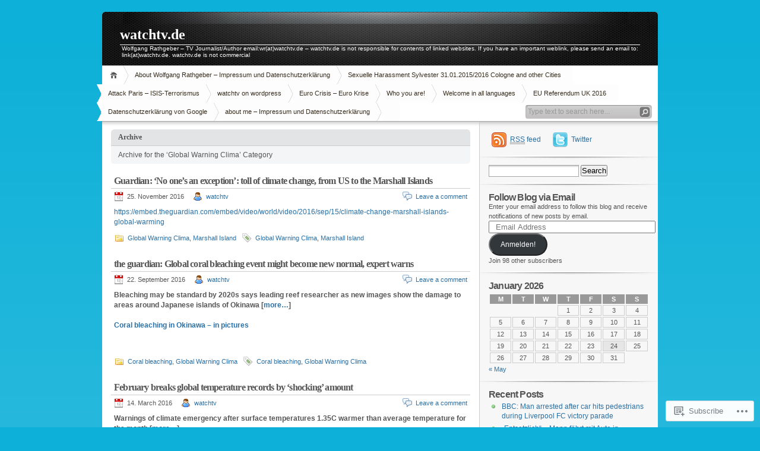

--- FILE ---
content_type: text/html; charset=UTF-8
request_url: https://wolfgangrathgeber.wordpress.com/category/global-warning-clima/
body_size: 96561
content:
<!DOCTYPE html PUBLIC "-//W3C//DTD XHTML 1.0 Transitional//EN" "http://www.w3.org/TR/xhtml1/DTD/xhtml1-transitional.dtd">
<html xmlns="http://www.w3.org/1999/xhtml" lang="en">
<head profile="http://gmpg.org/xfn/11">
<meta http-equiv="Content-Type" content="text/html; charset=UTF-8" />
<title>Global Warning Clima | watchtv.de</title>

<link rel="stylesheet" href="https://s0.wp.com/wp-content/themes/pub/inove/style.css?m=1745604443i" type="text/css" media="screen" />

<script type="text/javascript" src="https://s0.wp.com/wp-content/themes/pub/inove/js/base.js?m=1398364822i"></script>
<script type="text/javascript" src="https://s0.wp.com/wp-content/themes/pub/inove/js/menu.js?m=1351714433i"></script>

<link rel="pingback" href="https://wolfgangrathgeber.wordpress.com/xmlrpc.php" />
<meta name='robots' content='max-image-preview:large' />
<meta name="google-site-verification" content="OfOHAXtK5cHreeeqJIbwqYvrK1JLMvqDPvgZF07rIns" />
<link rel='dns-prefetch' href='//s0.wp.com' />
<link rel="alternate" type="application/rss+xml" title="watchtv.de &raquo; Feed" href="https://wolfgangrathgeber.wordpress.com/feed/" />
<link rel="alternate" type="application/rss+xml" title="watchtv.de &raquo; Comments Feed" href="https://wolfgangrathgeber.wordpress.com/comments/feed/" />
<link rel="alternate" type="application/rss+xml" title="watchtv.de &raquo; Global Warning Clima Category Feed" href="https://wolfgangrathgeber.wordpress.com/category/global-warning-clima/feed/" />
	<script type="text/javascript">
		/* <![CDATA[ */
		function addLoadEvent(func) {
			var oldonload = window.onload;
			if (typeof window.onload != 'function') {
				window.onload = func;
			} else {
				window.onload = function () {
					oldonload();
					func();
				}
			}
		}
		/* ]]> */
	</script>
	<link crossorigin='anonymous' rel='stylesheet' id='all-css-0-1' href='/_static/??/wp-content/mu-plugins/jetpack-plugin/moon/modules/infinite-scroll/infinity.css,/wp-content/mu-plugins/infinity/themes/pub/inove.css?m=1753284714j&cssminify=yes' type='text/css' media='all' />
<style id='wp-emoji-styles-inline-css'>

	img.wp-smiley, img.emoji {
		display: inline !important;
		border: none !important;
		box-shadow: none !important;
		height: 1em !important;
		width: 1em !important;
		margin: 0 0.07em !important;
		vertical-align: -0.1em !important;
		background: none !important;
		padding: 0 !important;
	}
/*# sourceURL=wp-emoji-styles-inline-css */
</style>
<link crossorigin='anonymous' rel='stylesheet' id='all-css-2-1' href='/wp-content/plugins/gutenberg-core/v22.4.0/build/styles/block-library/style.min.css?m=1768935615i&cssminify=yes' type='text/css' media='all' />
<style id='wp-block-library-inline-css'>
.has-text-align-justify {
	text-align:justify;
}
.has-text-align-justify{text-align:justify;}

/*# sourceURL=wp-block-library-inline-css */
</style><style id='global-styles-inline-css'>
:root{--wp--preset--aspect-ratio--square: 1;--wp--preset--aspect-ratio--4-3: 4/3;--wp--preset--aspect-ratio--3-4: 3/4;--wp--preset--aspect-ratio--3-2: 3/2;--wp--preset--aspect-ratio--2-3: 2/3;--wp--preset--aspect-ratio--16-9: 16/9;--wp--preset--aspect-ratio--9-16: 9/16;--wp--preset--color--black: #000000;--wp--preset--color--cyan-bluish-gray: #abb8c3;--wp--preset--color--white: #ffffff;--wp--preset--color--pale-pink: #f78da7;--wp--preset--color--vivid-red: #cf2e2e;--wp--preset--color--luminous-vivid-orange: #ff6900;--wp--preset--color--luminous-vivid-amber: #fcb900;--wp--preset--color--light-green-cyan: #7bdcb5;--wp--preset--color--vivid-green-cyan: #00d084;--wp--preset--color--pale-cyan-blue: #8ed1fc;--wp--preset--color--vivid-cyan-blue: #0693e3;--wp--preset--color--vivid-purple: #9b51e0;--wp--preset--gradient--vivid-cyan-blue-to-vivid-purple: linear-gradient(135deg,rgb(6,147,227) 0%,rgb(155,81,224) 100%);--wp--preset--gradient--light-green-cyan-to-vivid-green-cyan: linear-gradient(135deg,rgb(122,220,180) 0%,rgb(0,208,130) 100%);--wp--preset--gradient--luminous-vivid-amber-to-luminous-vivid-orange: linear-gradient(135deg,rgb(252,185,0) 0%,rgb(255,105,0) 100%);--wp--preset--gradient--luminous-vivid-orange-to-vivid-red: linear-gradient(135deg,rgb(255,105,0) 0%,rgb(207,46,46) 100%);--wp--preset--gradient--very-light-gray-to-cyan-bluish-gray: linear-gradient(135deg,rgb(238,238,238) 0%,rgb(169,184,195) 100%);--wp--preset--gradient--cool-to-warm-spectrum: linear-gradient(135deg,rgb(74,234,220) 0%,rgb(151,120,209) 20%,rgb(207,42,186) 40%,rgb(238,44,130) 60%,rgb(251,105,98) 80%,rgb(254,248,76) 100%);--wp--preset--gradient--blush-light-purple: linear-gradient(135deg,rgb(255,206,236) 0%,rgb(152,150,240) 100%);--wp--preset--gradient--blush-bordeaux: linear-gradient(135deg,rgb(254,205,165) 0%,rgb(254,45,45) 50%,rgb(107,0,62) 100%);--wp--preset--gradient--luminous-dusk: linear-gradient(135deg,rgb(255,203,112) 0%,rgb(199,81,192) 50%,rgb(65,88,208) 100%);--wp--preset--gradient--pale-ocean: linear-gradient(135deg,rgb(255,245,203) 0%,rgb(182,227,212) 50%,rgb(51,167,181) 100%);--wp--preset--gradient--electric-grass: linear-gradient(135deg,rgb(202,248,128) 0%,rgb(113,206,126) 100%);--wp--preset--gradient--midnight: linear-gradient(135deg,rgb(2,3,129) 0%,rgb(40,116,252) 100%);--wp--preset--font-size--small: 13px;--wp--preset--font-size--medium: 20px;--wp--preset--font-size--large: 36px;--wp--preset--font-size--x-large: 42px;--wp--preset--font-family--albert-sans: 'Albert Sans', sans-serif;--wp--preset--font-family--alegreya: Alegreya, serif;--wp--preset--font-family--arvo: Arvo, serif;--wp--preset--font-family--bodoni-moda: 'Bodoni Moda', serif;--wp--preset--font-family--bricolage-grotesque: 'Bricolage Grotesque', sans-serif;--wp--preset--font-family--cabin: Cabin, sans-serif;--wp--preset--font-family--chivo: Chivo, sans-serif;--wp--preset--font-family--commissioner: Commissioner, sans-serif;--wp--preset--font-family--cormorant: Cormorant, serif;--wp--preset--font-family--courier-prime: 'Courier Prime', monospace;--wp--preset--font-family--crimson-pro: 'Crimson Pro', serif;--wp--preset--font-family--dm-mono: 'DM Mono', monospace;--wp--preset--font-family--dm-sans: 'DM Sans', sans-serif;--wp--preset--font-family--dm-serif-display: 'DM Serif Display', serif;--wp--preset--font-family--domine: Domine, serif;--wp--preset--font-family--eb-garamond: 'EB Garamond', serif;--wp--preset--font-family--epilogue: Epilogue, sans-serif;--wp--preset--font-family--fahkwang: Fahkwang, sans-serif;--wp--preset--font-family--figtree: Figtree, sans-serif;--wp--preset--font-family--fira-sans: 'Fira Sans', sans-serif;--wp--preset--font-family--fjalla-one: 'Fjalla One', sans-serif;--wp--preset--font-family--fraunces: Fraunces, serif;--wp--preset--font-family--gabarito: Gabarito, system-ui;--wp--preset--font-family--ibm-plex-mono: 'IBM Plex Mono', monospace;--wp--preset--font-family--ibm-plex-sans: 'IBM Plex Sans', sans-serif;--wp--preset--font-family--ibarra-real-nova: 'Ibarra Real Nova', serif;--wp--preset--font-family--instrument-serif: 'Instrument Serif', serif;--wp--preset--font-family--inter: Inter, sans-serif;--wp--preset--font-family--josefin-sans: 'Josefin Sans', sans-serif;--wp--preset--font-family--jost: Jost, sans-serif;--wp--preset--font-family--libre-baskerville: 'Libre Baskerville', serif;--wp--preset--font-family--libre-franklin: 'Libre Franklin', sans-serif;--wp--preset--font-family--literata: Literata, serif;--wp--preset--font-family--lora: Lora, serif;--wp--preset--font-family--merriweather: Merriweather, serif;--wp--preset--font-family--montserrat: Montserrat, sans-serif;--wp--preset--font-family--newsreader: Newsreader, serif;--wp--preset--font-family--noto-sans-mono: 'Noto Sans Mono', sans-serif;--wp--preset--font-family--nunito: Nunito, sans-serif;--wp--preset--font-family--open-sans: 'Open Sans', sans-serif;--wp--preset--font-family--overpass: Overpass, sans-serif;--wp--preset--font-family--pt-serif: 'PT Serif', serif;--wp--preset--font-family--petrona: Petrona, serif;--wp--preset--font-family--piazzolla: Piazzolla, serif;--wp--preset--font-family--playfair-display: 'Playfair Display', serif;--wp--preset--font-family--plus-jakarta-sans: 'Plus Jakarta Sans', sans-serif;--wp--preset--font-family--poppins: Poppins, sans-serif;--wp--preset--font-family--raleway: Raleway, sans-serif;--wp--preset--font-family--roboto: Roboto, sans-serif;--wp--preset--font-family--roboto-slab: 'Roboto Slab', serif;--wp--preset--font-family--rubik: Rubik, sans-serif;--wp--preset--font-family--rufina: Rufina, serif;--wp--preset--font-family--sora: Sora, sans-serif;--wp--preset--font-family--source-sans-3: 'Source Sans 3', sans-serif;--wp--preset--font-family--source-serif-4: 'Source Serif 4', serif;--wp--preset--font-family--space-mono: 'Space Mono', monospace;--wp--preset--font-family--syne: Syne, sans-serif;--wp--preset--font-family--texturina: Texturina, serif;--wp--preset--font-family--urbanist: Urbanist, sans-serif;--wp--preset--font-family--work-sans: 'Work Sans', sans-serif;--wp--preset--spacing--20: 0.44rem;--wp--preset--spacing--30: 0.67rem;--wp--preset--spacing--40: 1rem;--wp--preset--spacing--50: 1.5rem;--wp--preset--spacing--60: 2.25rem;--wp--preset--spacing--70: 3.38rem;--wp--preset--spacing--80: 5.06rem;--wp--preset--shadow--natural: 6px 6px 9px rgba(0, 0, 0, 0.2);--wp--preset--shadow--deep: 12px 12px 50px rgba(0, 0, 0, 0.4);--wp--preset--shadow--sharp: 6px 6px 0px rgba(0, 0, 0, 0.2);--wp--preset--shadow--outlined: 6px 6px 0px -3px rgb(255, 255, 255), 6px 6px rgb(0, 0, 0);--wp--preset--shadow--crisp: 6px 6px 0px rgb(0, 0, 0);}:where(body) { margin: 0; }:where(.is-layout-flex){gap: 0.5em;}:where(.is-layout-grid){gap: 0.5em;}body .is-layout-flex{display: flex;}.is-layout-flex{flex-wrap: wrap;align-items: center;}.is-layout-flex > :is(*, div){margin: 0;}body .is-layout-grid{display: grid;}.is-layout-grid > :is(*, div){margin: 0;}body{padding-top: 0px;padding-right: 0px;padding-bottom: 0px;padding-left: 0px;}:root :where(.wp-element-button, .wp-block-button__link){background-color: #32373c;border-width: 0;color: #fff;font-family: inherit;font-size: inherit;font-style: inherit;font-weight: inherit;letter-spacing: inherit;line-height: inherit;padding-top: calc(0.667em + 2px);padding-right: calc(1.333em + 2px);padding-bottom: calc(0.667em + 2px);padding-left: calc(1.333em + 2px);text-decoration: none;text-transform: inherit;}.has-black-color{color: var(--wp--preset--color--black) !important;}.has-cyan-bluish-gray-color{color: var(--wp--preset--color--cyan-bluish-gray) !important;}.has-white-color{color: var(--wp--preset--color--white) !important;}.has-pale-pink-color{color: var(--wp--preset--color--pale-pink) !important;}.has-vivid-red-color{color: var(--wp--preset--color--vivid-red) !important;}.has-luminous-vivid-orange-color{color: var(--wp--preset--color--luminous-vivid-orange) !important;}.has-luminous-vivid-amber-color{color: var(--wp--preset--color--luminous-vivid-amber) !important;}.has-light-green-cyan-color{color: var(--wp--preset--color--light-green-cyan) !important;}.has-vivid-green-cyan-color{color: var(--wp--preset--color--vivid-green-cyan) !important;}.has-pale-cyan-blue-color{color: var(--wp--preset--color--pale-cyan-blue) !important;}.has-vivid-cyan-blue-color{color: var(--wp--preset--color--vivid-cyan-blue) !important;}.has-vivid-purple-color{color: var(--wp--preset--color--vivid-purple) !important;}.has-black-background-color{background-color: var(--wp--preset--color--black) !important;}.has-cyan-bluish-gray-background-color{background-color: var(--wp--preset--color--cyan-bluish-gray) !important;}.has-white-background-color{background-color: var(--wp--preset--color--white) !important;}.has-pale-pink-background-color{background-color: var(--wp--preset--color--pale-pink) !important;}.has-vivid-red-background-color{background-color: var(--wp--preset--color--vivid-red) !important;}.has-luminous-vivid-orange-background-color{background-color: var(--wp--preset--color--luminous-vivid-orange) !important;}.has-luminous-vivid-amber-background-color{background-color: var(--wp--preset--color--luminous-vivid-amber) !important;}.has-light-green-cyan-background-color{background-color: var(--wp--preset--color--light-green-cyan) !important;}.has-vivid-green-cyan-background-color{background-color: var(--wp--preset--color--vivid-green-cyan) !important;}.has-pale-cyan-blue-background-color{background-color: var(--wp--preset--color--pale-cyan-blue) !important;}.has-vivid-cyan-blue-background-color{background-color: var(--wp--preset--color--vivid-cyan-blue) !important;}.has-vivid-purple-background-color{background-color: var(--wp--preset--color--vivid-purple) !important;}.has-black-border-color{border-color: var(--wp--preset--color--black) !important;}.has-cyan-bluish-gray-border-color{border-color: var(--wp--preset--color--cyan-bluish-gray) !important;}.has-white-border-color{border-color: var(--wp--preset--color--white) !important;}.has-pale-pink-border-color{border-color: var(--wp--preset--color--pale-pink) !important;}.has-vivid-red-border-color{border-color: var(--wp--preset--color--vivid-red) !important;}.has-luminous-vivid-orange-border-color{border-color: var(--wp--preset--color--luminous-vivid-orange) !important;}.has-luminous-vivid-amber-border-color{border-color: var(--wp--preset--color--luminous-vivid-amber) !important;}.has-light-green-cyan-border-color{border-color: var(--wp--preset--color--light-green-cyan) !important;}.has-vivid-green-cyan-border-color{border-color: var(--wp--preset--color--vivid-green-cyan) !important;}.has-pale-cyan-blue-border-color{border-color: var(--wp--preset--color--pale-cyan-blue) !important;}.has-vivid-cyan-blue-border-color{border-color: var(--wp--preset--color--vivid-cyan-blue) !important;}.has-vivid-purple-border-color{border-color: var(--wp--preset--color--vivid-purple) !important;}.has-vivid-cyan-blue-to-vivid-purple-gradient-background{background: var(--wp--preset--gradient--vivid-cyan-blue-to-vivid-purple) !important;}.has-light-green-cyan-to-vivid-green-cyan-gradient-background{background: var(--wp--preset--gradient--light-green-cyan-to-vivid-green-cyan) !important;}.has-luminous-vivid-amber-to-luminous-vivid-orange-gradient-background{background: var(--wp--preset--gradient--luminous-vivid-amber-to-luminous-vivid-orange) !important;}.has-luminous-vivid-orange-to-vivid-red-gradient-background{background: var(--wp--preset--gradient--luminous-vivid-orange-to-vivid-red) !important;}.has-very-light-gray-to-cyan-bluish-gray-gradient-background{background: var(--wp--preset--gradient--very-light-gray-to-cyan-bluish-gray) !important;}.has-cool-to-warm-spectrum-gradient-background{background: var(--wp--preset--gradient--cool-to-warm-spectrum) !important;}.has-blush-light-purple-gradient-background{background: var(--wp--preset--gradient--blush-light-purple) !important;}.has-blush-bordeaux-gradient-background{background: var(--wp--preset--gradient--blush-bordeaux) !important;}.has-luminous-dusk-gradient-background{background: var(--wp--preset--gradient--luminous-dusk) !important;}.has-pale-ocean-gradient-background{background: var(--wp--preset--gradient--pale-ocean) !important;}.has-electric-grass-gradient-background{background: var(--wp--preset--gradient--electric-grass) !important;}.has-midnight-gradient-background{background: var(--wp--preset--gradient--midnight) !important;}.has-small-font-size{font-size: var(--wp--preset--font-size--small) !important;}.has-medium-font-size{font-size: var(--wp--preset--font-size--medium) !important;}.has-large-font-size{font-size: var(--wp--preset--font-size--large) !important;}.has-x-large-font-size{font-size: var(--wp--preset--font-size--x-large) !important;}.has-albert-sans-font-family{font-family: var(--wp--preset--font-family--albert-sans) !important;}.has-alegreya-font-family{font-family: var(--wp--preset--font-family--alegreya) !important;}.has-arvo-font-family{font-family: var(--wp--preset--font-family--arvo) !important;}.has-bodoni-moda-font-family{font-family: var(--wp--preset--font-family--bodoni-moda) !important;}.has-bricolage-grotesque-font-family{font-family: var(--wp--preset--font-family--bricolage-grotesque) !important;}.has-cabin-font-family{font-family: var(--wp--preset--font-family--cabin) !important;}.has-chivo-font-family{font-family: var(--wp--preset--font-family--chivo) !important;}.has-commissioner-font-family{font-family: var(--wp--preset--font-family--commissioner) !important;}.has-cormorant-font-family{font-family: var(--wp--preset--font-family--cormorant) !important;}.has-courier-prime-font-family{font-family: var(--wp--preset--font-family--courier-prime) !important;}.has-crimson-pro-font-family{font-family: var(--wp--preset--font-family--crimson-pro) !important;}.has-dm-mono-font-family{font-family: var(--wp--preset--font-family--dm-mono) !important;}.has-dm-sans-font-family{font-family: var(--wp--preset--font-family--dm-sans) !important;}.has-dm-serif-display-font-family{font-family: var(--wp--preset--font-family--dm-serif-display) !important;}.has-domine-font-family{font-family: var(--wp--preset--font-family--domine) !important;}.has-eb-garamond-font-family{font-family: var(--wp--preset--font-family--eb-garamond) !important;}.has-epilogue-font-family{font-family: var(--wp--preset--font-family--epilogue) !important;}.has-fahkwang-font-family{font-family: var(--wp--preset--font-family--fahkwang) !important;}.has-figtree-font-family{font-family: var(--wp--preset--font-family--figtree) !important;}.has-fira-sans-font-family{font-family: var(--wp--preset--font-family--fira-sans) !important;}.has-fjalla-one-font-family{font-family: var(--wp--preset--font-family--fjalla-one) !important;}.has-fraunces-font-family{font-family: var(--wp--preset--font-family--fraunces) !important;}.has-gabarito-font-family{font-family: var(--wp--preset--font-family--gabarito) !important;}.has-ibm-plex-mono-font-family{font-family: var(--wp--preset--font-family--ibm-plex-mono) !important;}.has-ibm-plex-sans-font-family{font-family: var(--wp--preset--font-family--ibm-plex-sans) !important;}.has-ibarra-real-nova-font-family{font-family: var(--wp--preset--font-family--ibarra-real-nova) !important;}.has-instrument-serif-font-family{font-family: var(--wp--preset--font-family--instrument-serif) !important;}.has-inter-font-family{font-family: var(--wp--preset--font-family--inter) !important;}.has-josefin-sans-font-family{font-family: var(--wp--preset--font-family--josefin-sans) !important;}.has-jost-font-family{font-family: var(--wp--preset--font-family--jost) !important;}.has-libre-baskerville-font-family{font-family: var(--wp--preset--font-family--libre-baskerville) !important;}.has-libre-franklin-font-family{font-family: var(--wp--preset--font-family--libre-franklin) !important;}.has-literata-font-family{font-family: var(--wp--preset--font-family--literata) !important;}.has-lora-font-family{font-family: var(--wp--preset--font-family--lora) !important;}.has-merriweather-font-family{font-family: var(--wp--preset--font-family--merriweather) !important;}.has-montserrat-font-family{font-family: var(--wp--preset--font-family--montserrat) !important;}.has-newsreader-font-family{font-family: var(--wp--preset--font-family--newsreader) !important;}.has-noto-sans-mono-font-family{font-family: var(--wp--preset--font-family--noto-sans-mono) !important;}.has-nunito-font-family{font-family: var(--wp--preset--font-family--nunito) !important;}.has-open-sans-font-family{font-family: var(--wp--preset--font-family--open-sans) !important;}.has-overpass-font-family{font-family: var(--wp--preset--font-family--overpass) !important;}.has-pt-serif-font-family{font-family: var(--wp--preset--font-family--pt-serif) !important;}.has-petrona-font-family{font-family: var(--wp--preset--font-family--petrona) !important;}.has-piazzolla-font-family{font-family: var(--wp--preset--font-family--piazzolla) !important;}.has-playfair-display-font-family{font-family: var(--wp--preset--font-family--playfair-display) !important;}.has-plus-jakarta-sans-font-family{font-family: var(--wp--preset--font-family--plus-jakarta-sans) !important;}.has-poppins-font-family{font-family: var(--wp--preset--font-family--poppins) !important;}.has-raleway-font-family{font-family: var(--wp--preset--font-family--raleway) !important;}.has-roboto-font-family{font-family: var(--wp--preset--font-family--roboto) !important;}.has-roboto-slab-font-family{font-family: var(--wp--preset--font-family--roboto-slab) !important;}.has-rubik-font-family{font-family: var(--wp--preset--font-family--rubik) !important;}.has-rufina-font-family{font-family: var(--wp--preset--font-family--rufina) !important;}.has-sora-font-family{font-family: var(--wp--preset--font-family--sora) !important;}.has-source-sans-3-font-family{font-family: var(--wp--preset--font-family--source-sans-3) !important;}.has-source-serif-4-font-family{font-family: var(--wp--preset--font-family--source-serif-4) !important;}.has-space-mono-font-family{font-family: var(--wp--preset--font-family--space-mono) !important;}.has-syne-font-family{font-family: var(--wp--preset--font-family--syne) !important;}.has-texturina-font-family{font-family: var(--wp--preset--font-family--texturina) !important;}.has-urbanist-font-family{font-family: var(--wp--preset--font-family--urbanist) !important;}.has-work-sans-font-family{font-family: var(--wp--preset--font-family--work-sans) !important;}
/*# sourceURL=global-styles-inline-css */
</style>

<style id='classic-theme-styles-inline-css'>
.wp-block-button__link{background-color:#32373c;border-radius:9999px;box-shadow:none;color:#fff;font-size:1.125em;padding:calc(.667em + 2px) calc(1.333em + 2px);text-decoration:none}.wp-block-file__button{background:#32373c;color:#fff}.wp-block-accordion-heading{margin:0}.wp-block-accordion-heading__toggle{background-color:inherit!important;color:inherit!important}.wp-block-accordion-heading__toggle:not(:focus-visible){outline:none}.wp-block-accordion-heading__toggle:focus,.wp-block-accordion-heading__toggle:hover{background-color:inherit!important;border:none;box-shadow:none;color:inherit;padding:var(--wp--preset--spacing--20,1em) 0;text-decoration:none}.wp-block-accordion-heading__toggle:focus-visible{outline:auto;outline-offset:0}
/*# sourceURL=/wp-content/plugins/gutenberg-core/v22.4.0/build/styles/block-library/classic.min.css */
</style>
<link crossorigin='anonymous' rel='stylesheet' id='all-css-4-1' href='/_static/??-eJx9kEsOwjAMRC+EE6UgKAvEWdrUhEB+il0Kt8dF4rfpxhpb8zyy9VTA5sSYWJcwOp9I29yHbK+kG2VaZYB8LAGh4k1t9OCJPw4gfgRUlmilfxbFEb67Kso8lo5nR8TBdxgwim0Jm/zgkAWntwbG+zJSJAb6vlQkAqnRjxH4LFm0xFWUW5xI90r7tkuQwwzygY59Tn8NnELn64we48FsW9Oum2a/uzwBl9eFkw==&cssminify=yes' type='text/css' media='all' />
<style id='jetpack-global-styles-frontend-style-inline-css'>
:root { --font-headings: unset; --font-base: unset; --font-headings-default: -apple-system,BlinkMacSystemFont,"Segoe UI",Roboto,Oxygen-Sans,Ubuntu,Cantarell,"Helvetica Neue",sans-serif; --font-base-default: -apple-system,BlinkMacSystemFont,"Segoe UI",Roboto,Oxygen-Sans,Ubuntu,Cantarell,"Helvetica Neue",sans-serif;}
/*# sourceURL=jetpack-global-styles-frontend-style-inline-css */
</style>
<link crossorigin='anonymous' rel='stylesheet' id='all-css-6-1' href='/wp-content/themes/h4/global.css?m=1420737423i&cssminify=yes' type='text/css' media='all' />
<script type="text/javascript" id="wpcom-actionbar-placeholder-js-extra">
/* <![CDATA[ */
var actionbardata = {"siteID":"19907678","postID":"0","siteURL":"https://wolfgangrathgeber.wordpress.com","xhrURL":"https://wolfgangrathgeber.wordpress.com/wp-admin/admin-ajax.php","nonce":"ff911a081a","isLoggedIn":"","statusMessage":"","subsEmailDefault":"instantly","proxyScriptUrl":"https://s0.wp.com/wp-content/js/wpcom-proxy-request.js?m=1513050504i&amp;ver=20211021","i18n":{"followedText":"New posts from this site will now appear in your \u003Ca href=\"https://wordpress.com/reader\"\u003EReader\u003C/a\u003E","foldBar":"Collapse this bar","unfoldBar":"Expand this bar","shortLinkCopied":"Shortlink copied to clipboard."}};
//# sourceURL=wpcom-actionbar-placeholder-js-extra
/* ]]> */
</script>
<script type="text/javascript" id="jetpack-mu-wpcom-settings-js-before">
/* <![CDATA[ */
var JETPACK_MU_WPCOM_SETTINGS = {"assetsUrl":"https://s0.wp.com/wp-content/mu-plugins/jetpack-mu-wpcom-plugin/moon/jetpack_vendor/automattic/jetpack-mu-wpcom/src/build/"};
//# sourceURL=jetpack-mu-wpcom-settings-js-before
/* ]]> */
</script>
<script crossorigin='anonymous' type='text/javascript'  src='/wp-content/js/rlt-proxy.js?m=1720530689i'></script>
<script type="text/javascript" id="rlt-proxy-js-after">
/* <![CDATA[ */
	rltInitialize( {"token":null,"iframeOrigins":["https:\/\/widgets.wp.com"]} );
//# sourceURL=rlt-proxy-js-after
/* ]]> */
</script>
<link rel="EditURI" type="application/rsd+xml" title="RSD" href="https://wolfgangrathgeber.wordpress.com/xmlrpc.php?rsd" />
<meta name="generator" content="WordPress.com" />

<!-- Jetpack Open Graph Tags -->
<meta property="og:type" content="website" />
<meta property="og:title" content="Global Warning Clima &#8211; watchtv.de" />
<meta property="og:url" content="https://wolfgangrathgeber.wordpress.com/category/global-warning-clima/" />
<meta property="og:site_name" content="watchtv.de" />
<meta property="og:image" content="https://wolfgangrathgeber.wordpress.com/wp-content/uploads/2017/05/cropped-1b43b-scan.jpg?w=200" />
<meta property="og:image:width" content="200" />
<meta property="og:image:height" content="200" />
<meta property="og:image:alt" content="" />
<meta property="og:locale" content="en_US" />
<meta property="fb:app_id" content="249643311490" />

<!-- End Jetpack Open Graph Tags -->
<link rel='openid.server' href='https://wolfgangrathgeber.wordpress.com/?openidserver=1' />
<link rel='openid.delegate' href='https://wolfgangrathgeber.wordpress.com/' />
<link rel="search" type="application/opensearchdescription+xml" href="https://wolfgangrathgeber.wordpress.com/osd.xml" title="watchtv.de" />
<link rel="search" type="application/opensearchdescription+xml" href="https://s1.wp.com/opensearch.xml" title="WordPress.com" />
<meta name="theme-color" content="#0cb0d8" />
		<style id="wpcom-hotfix-masterbar-style">
			@media screen and (min-width: 783px) {
				#wpadminbar .quicklinks li#wp-admin-bar-my-account.with-avatar > a img {
					margin-top: 5px;
				}
			}
		</style>
		<script type="text/javascript" id="webfont-output">
  
  WebFontConfig = {"typekit":{"id":"bfc5jjz"}};
  (function() {
    var wf = document.createElement('script');
    wf.src = ('https:' == document.location.protocol ? 'https' : 'http') +
      '://ajax.googleapis.com/ajax/libs/webfont/1/webfont.js';
    wf.type = 'text/javascript';
    wf.async = 'true';
    var s = document.getElementsByTagName('script')[0];
    s.parentNode.insertBefore(wf, s);
	})();
</script>		<style type="text/css">
			#wrap { background-image: none; }
					body { background-image: none; }
				</style>
	<meta name="description" content="Posts about Global Warning Clima written by watchtv" />
<style type="text/css" id="custom-background-css">
body.custom-background { background-color: #0cb0d8; }
</style>
	<style type="text/css" id="custom-colors-css">	body {
		background: -moz-linear-gradient(top, rgba(255,255,255,0) 0%, rgba(255,255,255,1) 50%); /* FF3.6+ */
		background: -webkit-gradient(linear, left top, left bottom, color-stop(0%,rgba(255,255,255,0)), color-stop(50%,rgba(255,255,255,1))); /* Chrome,Safari4+ */
		background: -webkit-linear-gradient(top, rgba(255,255,255,0) 0%,rgba(255,255,255,1) 50%); /* Chrome10+,Safari5.1+ */
		background: -o-linear-gradient(top, rgba(255,255,255,0) 0%,rgba(255,255,255,1) 50%); /* Opera 11.10+ */
		background: -ms-linear-gradient(top, rgba(255,255,255,0) 0%,rgba(255,255,255,1) 50%); /* IE10+ */
		background: linear-gradient(to bottom, rgba(255,255,255,0) 0%,rgba(255,255,255,1) 50%); /* W3C */
	}
	#wrap {
		background-image: none;
	}
	#header {
		border-radius: 5px 5px 0 0;
	}
body { background-color: #0cb0d8;}
a { color: #2970A6;}
.post h2 a.title:hover { color: #2970A6;}
#respond #submit { color: #2970A6;}
.post h2 a.title, h1, h2, h3, h4, h5, h6 { color: #555555;}
</style>
<link rel="icon" href="https://wolfgangrathgeber.wordpress.com/wp-content/uploads/2017/05/cropped-1b43b-scan.jpg?w=32" sizes="32x32" />
<link rel="icon" href="https://wolfgangrathgeber.wordpress.com/wp-content/uploads/2017/05/cropped-1b43b-scan.jpg?w=192" sizes="192x192" />
<link rel="apple-touch-icon" href="https://wolfgangrathgeber.wordpress.com/wp-content/uploads/2017/05/cropped-1b43b-scan.jpg?w=180" />
<meta name="msapplication-TileImage" content="https://wolfgangrathgeber.wordpress.com/wp-content/uploads/2017/05/cropped-1b43b-scan.jpg?w=270" />
<link crossorigin='anonymous' rel='stylesheet' id='all-css-0-3' href='/_static/??-eJydjt0KwjAMhV/ILsyhwwvxUWRrw8iWNqVpGXt7J/6AN6K7yxcO3zkwR2MlZAwZfDGRy0BBYcQcOzs9GbxIgCsFC30hdqClV5soZpI1/EGVp1BZ1R38bvbiCqPCTG7ArJAlmii6XpoXxn91j6EsdloFM0VMWwfZLklR5Hfo9dgqzMTozNAxY1q+0b3g4s91e2hO7bGp9+MNsh6h0A==&cssminify=yes' type='text/css' media='all' />
</head>

<body class="archive category category-global-warning-clima category-34881109 custom-background wp-theme-pubinove customizer-styles-applied jetpack-reblog-enabled">
<!-- wrap START -->
<div id="wrap">

<!-- container START -->
<div id="container"  >

<!-- header START -->
<div id="header">

	<!-- banner START -->
		<!-- banner END -->

	<div id="caption">
		<h1 id="title"><a href="https://wolfgangrathgeber.wordpress.com/">watchtv.de</a></h1>
		<div id="tagline">Wolfgang Rathgeber &#8211;  TV Journalist/Author email:wr(at)watchtv.de &#8211; watchtv.de  is not responsible  for contents of linked websites. If you have  an important weblink, please send an email to: link(at)watchtv.de. watchtv.de is not commercial</div>
	</div>

	<div class="fixed"></div>
</div>
<!-- header END -->

<!-- navigation START -->
<div id="navigation">
	<!-- menus START -->
	<ul id="menus">
	<li class="page_item"><a class="home" title="Home" href="https://wolfgangrathgeber.wordpress.com/">Home</a></li>
	<li class="page_item page-item-2"><a href="https://wolfgangrathgeber.wordpress.com/about/">About Wolfgang Rathgeber &#8211; Impressum und Datenschutzerklärung</a></li>
<li class="page_item page-item-17031"><a href="https://wolfgangrathgeber.wordpress.com/sexuelle-harassment-sylvester-31-01-20152016-cologne-and-other-cities/">Sexuelle Harassment Sylvester 31.01.2015/2016 Cologne and other&nbsp;Cities</a></li>
<li class="page_item page-item-17032"><a href="https://wolfgangrathgeber.wordpress.com/attack-paris-isis-terrorismus/">Attack Paris &#8211; ISIS-Terrorismus</a></li>
<li class="page_item page-item-17033"><a href="https://wolfgangrathgeber.wordpress.com/watchtv-on-wordpress/">watchtv on wordpress</a></li>
<li class="page_item page-item-17034"><a href="https://wolfgangrathgeber.wordpress.com/euro-crisis-euro-krise/">Euro Crisis &#8211; Euro&nbsp;Krise</a></li>
<li class="page_item page-item-17036"><a href="https://wolfgangrathgeber.wordpress.com/who-you-are/">Who you are!</a></li>
<li class="page_item page-item-17039"><a href="https://wolfgangrathgeber.wordpress.com/welcome-in-all-languages/">Welcome in all&nbsp;languages</a></li>
<li class="page_item page-item-17136"><a href="https://wolfgangrathgeber.wordpress.com/eu-referendum-uk-2016/">EU Referendum UK&nbsp;2016</a></li>
<li class="page_item page-item-18480"><a href="https://wolfgangrathgeber.wordpress.com/datenschutzerklarung-von-google/">Datenschutzerklärung von Google</a></li>
<li class="page_item page-item-18546"><a href="https://wolfgangrathgeber.wordpress.com/about-me-impressum-und-datenschutzerklarung/">about me &#8211; Impressum und Datenschutzerklärung</a></li>
	<li><a class="lastmenu" href="javascript:void(0);"></a></li>
</ul>

	<!-- menus END -->

	<!-- searchbox START -->
	<div id="searchbox">
		<form action="https://wolfgangrathgeber.wordpress.com" method="get">
			<div class="content">
				<input type="text" class="textfield" name="s" size="24" value="" />
				<input type="submit" class="button" value="" />
			</div>
		</form>
	</div>
<script type="text/javascript">
//<![CDATA[
	var searchbox = MGJS.$("searchbox");
	var searchtxt = MGJS.getElementsByClassName("textfield", "input", searchbox)[0];
	var searchbtn = MGJS.getElementsByClassName("button", "input", searchbox)[0];
	var tiptext = "Type text to search here...";
	if(searchtxt.value == "" || searchtxt.value == tiptext) {
		searchtxt.className += " searchtip";
		searchtxt.value = tiptext;
	}
	searchtxt.onfocus = function(e) {
		if(searchtxt.value == tiptext) {
			searchtxt.value = "";
			searchtxt.className = searchtxt.className.replace(" searchtip", "");
		}
	}
	searchtxt.onblur = function(e) {
		if(searchtxt.value == "") {
			searchtxt.className += " searchtip";
			searchtxt.value = tiptext;
		}
	}
	searchbtn.onclick = function(e) {
		if(searchtxt.value == "" || searchtxt.value == tiptext) {
			return false;
		}
	}
//]]>
</script>
	<!-- searchbox END -->

	<div class="fixed"></div>
</div>
<!-- navigation END -->

<!-- content START -->
<div id="content">

	<!-- main START -->
	<div id="main">

	<div class="boxcaption"><h3>Archive</h3></div>
	<div class="box">
		Archive for the &#8216;Global Warning Clima&#8217; Category	</div>

			<div id="post-17459" class="post-17459 post type-post status-publish format-standard hentry category-global-warning-clima category-marshall-island tag-global-warning-clima tag-marshall-island">
			<h2><a class="title" href="https://wolfgangrathgeber.wordpress.com/2016/11/25/guardian-no-ones-an-exception-toll-of-climate-change-from-us-to-the-marshall-islands/" rel="bookmark">Guardian: &#8216;No one&#8217;s an exception&#8217;: toll of climate change, from US to the Marshall&nbsp;Islands</a></h2>
			<div class="info">
				<span class="date">25. November 2016</span>
				<span class="author"><a href="https://wolfgangrathgeber.wordpress.com/author/watchtv/" title="Posts by watchtv" rel="author">watchtv</a></span>								<span class="comments"><a href="https://wolfgangrathgeber.wordpress.com/2016/11/25/guardian-no-ones-an-exception-toll-of-climate-change-from-us-to-the-marshall-islands/#respond">Leave a comment</a></span>
				<div class="fixed"></div>
			</div>
			<div class="content">
				<p><a href="http://Video">https://embed.theguardian.com/embed/video/world/video/2016/sep/15/climate-change-marshall-islands-global-warming</a></p>
								<div class="fixed"></div>
			</div>
			<div class="under">
				<span><span class="categories">Categories: </span><a href="https://wolfgangrathgeber.wordpress.com/category/global-warning-clima/" rel="category tag">Global Warning Clima</a>, <a href="https://wolfgangrathgeber.wordpress.com/category/marshall-island/" rel="category tag">Marshall Island</a></span>
				<span><span class="tags">Tags: </span><a href="https://wolfgangrathgeber.wordpress.com/tag/global-warning-clima/" rel="tag">Global Warning Clima</a>, <a href="https://wolfgangrathgeber.wordpress.com/tag/marshall-island/" rel="tag">Marshall Island</a></span>
			</div>
		</div>
			<div id="post-17435" class="post-17435 post type-post status-publish format-standard hentry category-coral-bleaching category-global-warning-clima tag-coral-bleaching tag-global-warning-clima">
			<h2><a class="title" href="https://wolfgangrathgeber.wordpress.com/2016/09/22/the-guardian-global-coral-bleaching-event-might-become-new-normal-expert-warns/" rel="bookmark">the guardian: Global coral bleaching event might become new normal, expert&nbsp;warns</a></h2>
			<div class="info">
				<span class="date">22. September 2016</span>
				<span class="author"><a href="https://wolfgangrathgeber.wordpress.com/author/watchtv/" title="Posts by watchtv" rel="author">watchtv</a></span>								<span class="comments"><a href="https://wolfgangrathgeber.wordpress.com/2016/09/22/the-guardian-global-coral-bleaching-event-might-become-new-normal-expert-warns/#respond">Leave a comment</a></span>
				<div class="fixed"></div>
			</div>
			<div class="content">
				<div dir="ltr" style="text-align:left;">
<div class="content__headline js-score" style="text-align:left;"><strong>Bleaching may be standard by 2020s says leading reef researcher as new images show the damage to areas around Japanese islands of Okinawa [<a href="https://www.theguardian.com/environment/2016/sep/22/global-coral-bleaching-event-might-become-new-normal-expert-warns">more&#8230;</a>]</strong></div>
<p><b><br /><a href="https://www.theguardian.com/environment/gallery/2016/sep/22/coral-bleaching-in-okinawa-in-pictures">Coral bleaching in Okinawa – in pictures</a></b></p>
<div class="content__headline js-score" style="text-align:left;"><strong><br /></strong></div>
<div class="content__headline js-score" style="text-align:left;"><strong><br /></strong></div>
</div>
								<div class="fixed"></div>
			</div>
			<div class="under">
				<span><span class="categories">Categories: </span><a href="https://wolfgangrathgeber.wordpress.com/category/coral-bleaching/" rel="category tag">Coral bleaching</a>, <a href="https://wolfgangrathgeber.wordpress.com/category/global-warning-clima/" rel="category tag">Global Warning Clima</a></span>
				<span><span class="tags">Tags: </span><a href="https://wolfgangrathgeber.wordpress.com/tag/coral-bleaching/" rel="tag">Coral bleaching</a>, <a href="https://wolfgangrathgeber.wordpress.com/tag/global-warning-clima/" rel="tag">Global Warning Clima</a></span>
			</div>
		</div>
			<div id="post-16885" class="post-16885 post type-post status-publish format-standard hentry category-global-warning-clima tag-global-warning-clima">
			<h2><a class="title" href="https://wolfgangrathgeber.wordpress.com/2016/03/14/february-breaks-global-temperature-records-by-shocking-amount/" rel="bookmark">February breaks global temperature records by &#8216;shocking&#8217; amount</a></h2>
			<div class="info">
				<span class="date">14. March 2016</span>
				<span class="author"><a href="https://wolfgangrathgeber.wordpress.com/author/watchtv/" title="Posts by watchtv" rel="author">watchtv</a></span>								<span class="comments"><a href="https://wolfgangrathgeber.wordpress.com/2016/03/14/february-breaks-global-temperature-records-by-shocking-amount/#respond">Leave a comment</a></span>
				<div class="fixed"></div>
			</div>
			<div class="content">
				<div dir="ltr" style="text-align:left;"><b>Warnings of climate emergency after surface temperatures 1.35C warmer than average temperature for the month [<a href="https://www.theguardian.com/science/2016/mar/14/february-breaks-global-temperature-records-by-shocking-amount">more&#8230;</a>]</b></div>
								<div class="fixed"></div>
			</div>
			<div class="under">
				<span><span class="categories">Categories: </span><a href="https://wolfgangrathgeber.wordpress.com/category/global-warning-clima/" rel="category tag">Global Warning Clima</a></span>
				<span><span class="tags">Tags: </span><a href="https://wolfgangrathgeber.wordpress.com/tag/global-warning-clima/" rel="tag">Global Warning Clima</a></span>
			</div>
		</div>
			<div id="post-16893" class="post-16893 post type-post status-publish format-standard hentry category-antarktis category-global-warning-clima category-klima tag-antarktis tag-global-warning-clima tag-klima">
			<h2><a class="title" href="https://wolfgangrathgeber.wordpress.com/2016/03/11/sueddeutsche-in-der-arktis-war-es-mehr-als-zehn-grad-zu-warm/" rel="bookmark">sueddeutsche: In der Arktis war es mehr als zehn Grad zu&nbsp;warm</a></h2>
			<div class="info">
				<span class="date">11. March 2016</span>
				<span class="author"><a href="https://wolfgangrathgeber.wordpress.com/author/watchtv/" title="Posts by watchtv" rel="author">watchtv</a></span>								<span class="comments"><a href="https://wolfgangrathgeber.wordpress.com/2016/03/11/sueddeutsche-in-der-arktis-war-es-mehr-als-zehn-grad-zu-warm/#respond">Leave a comment</a></span>
				<div class="fixed"></div>
			</div>
			<div class="content">
				<div dir="ltr" style="text-align:left;"><b>Analysen des europäischen Erdbeobachtungsprogramms Copernicus zeigen extreme Temperaturveränderungen. In weiten Teilen Europas, Russlands und der Arktis lagen die Temperaturen im Februar 2016 zwischen fünf und 15 Grad über den langjährigen Durchschnittswerten. [<a href="http://www.sueddeutsche.de/wissen/klimawandel-in-der-arktis-war-es-mehr-als-zehn-grad-zu-warm-1.2903409">mehr&#8230;</a>]</b></div>
								<div class="fixed"></div>
			</div>
			<div class="under">
				<span><span class="categories">Categories: </span><a href="https://wolfgangrathgeber.wordpress.com/category/antarktis/" rel="category tag">Antarktis</a>, <a href="https://wolfgangrathgeber.wordpress.com/category/global-warning-clima/" rel="category tag">Global Warning Clima</a>, <a href="https://wolfgangrathgeber.wordpress.com/category/klima/" rel="category tag">Klima</a></span>
				<span><span class="tags">Tags: </span><a href="https://wolfgangrathgeber.wordpress.com/tag/antarktis/" rel="tag">Antarktis</a>, <a href="https://wolfgangrathgeber.wordpress.com/tag/global-warning-clima/" rel="tag">Global Warning Clima</a>, <a href="https://wolfgangrathgeber.wordpress.com/tag/klima/" rel="tag">Klima</a></span>
			</div>
		</div>
			<div id="post-16576" class="post-16576 post type-post status-publish format-standard hentry category-global-warning-clima category-unfcc-paris-2015-cop21-cmp11 tag-global-warning-clima tag-paris tag-unfcc-paris-2015-cop21-cmp11">
			<h2><a class="title" href="https://wolfgangrathgeber.wordpress.com/2015/12/14/the-guardian-paris-climate-change-agreement-the-worlds-greatest-diplomatic-success/" rel="bookmark">the guardian: Paris climate change agreement: the world&#8217;s greatest diplomatic&nbsp;success</a></h2>
			<div class="info">
				<span class="date">14. December 2015</span>
				<span class="author"><a href="https://wolfgangrathgeber.wordpress.com/author/watchtv/" title="Posts by watchtv" rel="author">watchtv</a></span>								<span class="comments"><a href="https://wolfgangrathgeber.wordpress.com/2015/12/14/the-guardian-paris-climate-change-agreement-the-worlds-greatest-diplomatic-success/#respond">Leave a comment</a></span>
				<div class="fixed"></div>
			</div>
			<div class="content">
				<div dir="ltr" style="text-align:left;"><b>With all 196 nations having a say, the UN climate deal, with all its frustrations and drama, has proven that compromise works for the planet [<a href="http://www.theguardian.com/environment/2015/dec/13/paris-climate-deal-cop-diplomacy-developing-united-nations">more&#8230;</a>]</b></div>
								<div class="fixed"></div>
			</div>
			<div class="under">
				<span><span class="categories">Categories: </span><a href="https://wolfgangrathgeber.wordpress.com/category/global-warning-clima/" rel="category tag">Global Warning Clima</a>, <a href="https://wolfgangrathgeber.wordpress.com/category/unfcc-paris-2015-cop21-cmp11/" rel="category tag">UNFCC PARIS 2015 COP21-CMP11</a></span>
				<span><span class="tags">Tags: </span><a href="https://wolfgangrathgeber.wordpress.com/tag/global-warning-clima/" rel="tag">Global Warning Clima</a>, <a href="https://wolfgangrathgeber.wordpress.com/tag/paris/" rel="tag">Paris</a>, <a href="https://wolfgangrathgeber.wordpress.com/tag/unfcc-paris-2015-cop21-cmp11/" rel="tag">UNFCC PARIS 2015 COP21-CMP11</a></span>
			</div>
		</div>
			<div id="post-15677" class="post-15677 post type-post status-publish format-standard hentry category-global-warning-clima category-lima-cop-20-in-peru tag-global-warning-clima tag-lima-cop-20-in-peru">
			<h2><a class="title" href="https://wolfgangrathgeber.wordpress.com/2014/12/13/zeit-de-ein-grundsatzstreit-spaltet-den-klimagipfel/" rel="bookmark">zeit.de: Ein Grundsatzstreit spaltet den&nbsp;Klimagipfel</a></h2>
			<div class="info">
				<span class="date">13. December 2014</span>
				<span class="author"><a href="https://wolfgangrathgeber.wordpress.com/author/watchtv/" title="Posts by watchtv" rel="author">watchtv</a></span>								<span class="comments"><a href="https://wolfgangrathgeber.wordpress.com/2014/12/13/zeit-de-ein-grundsatzstreit-spaltet-den-klimagipfel/#respond">Leave a comment</a></span>
				<div class="fixed"></div>
			</div>
			<div class="content">
				<p><b>Auf der Konferenz in Lima debattieren die Delegierten über ein neues Kompromisspapier. Der Widerstand ist groß, eine Einigung nicht in Sicht. [<a href="http://www.zeit.de/wirtschaft/2014-12/klimagipfel-lima-verhandlungen">mehr&#8230;</a>]</b><span class="header_author"> </span></p>
								<div class="fixed"></div>
			</div>
			<div class="under">
				<span><span class="categories">Categories: </span><a href="https://wolfgangrathgeber.wordpress.com/category/global-warning-clima/" rel="category tag">Global Warning Clima</a>, <a href="https://wolfgangrathgeber.wordpress.com/category/lima-cop-20-in-peru/" rel="category tag">Lima Cop 20 in Peru</a></span>
				<span><span class="tags">Tags: </span><a href="https://wolfgangrathgeber.wordpress.com/tag/global-warning-clima/" rel="tag">Global Warning Clima</a>, <a href="https://wolfgangrathgeber.wordpress.com/tag/lima-cop-20-in-peru/" rel="tag">Lima Cop 20 in Peru</a></span>
			</div>
		</div>
			<div id="post-14790" class="post-14790 post type-post status-publish format-standard hentry category-global-warning-clima category-klima tag-global-warning-clima tag-klima">
			<h2><a class="title" href="https://wolfgangrathgeber.wordpress.com/2014/05/13/new-york-times-scientists-warn-of-rising-oceans-from-polar-melt/" rel="bookmark">New York Times: Scientists Warn of Rising Oceans From Polar&nbsp;Melt</a></h2>
			<div class="info">
				<span class="date">13. May 2014</span>
				<span class="author"><a href="https://wolfgangrathgeber.wordpress.com/author/watchtv/" title="Posts by watchtv" rel="author">watchtv</a></span>								<span class="comments"><a href="https://wolfgangrathgeber.wordpress.com/2014/05/13/new-york-times-scientists-warn-of-rising-oceans-from-polar-melt/#respond">Leave a comment</a></span>
				<div class="fixed"></div>
			</div>
			<div class="content">
				<p><b>A large section of the mighty West Antarctica ice sheet has begun falling apart and its continued melting now appears to be unstoppable, two groups of scientists reported on Monday. If the findings hold up, they suggest that the melting could destabilize neighboring parts of the ice sheet and a rise in sea level of 10 feet or more may be unavoidable in coming centuries. [<a href="http://www.nytimes.com/2014/05/13/science/earth/collapse-of-parts-of-west-antarctica-ice-sheet-has-begun-scientists-say.html?emc=edit_au_20140512&amp;nl=afternoonupdate&amp;nlid=57984577">more&#8230;</a>]</b></p>
								<div class="fixed"></div>
			</div>
			<div class="under">
				<span><span class="categories">Categories: </span><a href="https://wolfgangrathgeber.wordpress.com/category/global-warning-clima/" rel="category tag">Global Warning Clima</a>, <a href="https://wolfgangrathgeber.wordpress.com/category/klima/" rel="category tag">Klima</a></span>
				<span><span class="tags">Tags: </span><a href="https://wolfgangrathgeber.wordpress.com/tag/global-warning-clima/" rel="tag">Global Warning Clima</a>, <a href="https://wolfgangrathgeber.wordpress.com/tag/klima/" rel="tag">Klima</a></span>
			</div>
		</div>
			<div id="post-14791" class="post-14791 post type-post status-publish format-standard hentry category-global-warning-clima category-klima category-nasa tag-global-warning-clima tag-klima tag-nasa">
			<h2><a class="title" href="https://wolfgangrathgeber.wordpress.com/2014/05/13/nasa-runaway-glaciers-in-west-antarctica/" rel="bookmark">NASA: Runaway Glaciers in West&nbsp;Antarctica</a></h2>
			<div class="info">
				<span class="date">13. May 2014</span>
				<span class="author"><a href="https://wolfgangrathgeber.wordpress.com/author/watchtv/" title="Posts by watchtv" rel="author">watchtv</a></span>								<span class="comments"><a href="https://wolfgangrathgeber.wordpress.com/2014/05/13/nasa-runaway-glaciers-in-west-antarctica/#respond">Leave a comment</a></span>
				<div class="fixed"></div>
			</div>
			<div class="content">
				<div class="separator" style="clear:both;text-align:center;"><span style="font-size:x-large;"><a href="https://wolfgangrathgeber.wordpress.com/wp-content/uploads/2014/05/03ae1-westantartic.jpg" style="clear:left;float:left;margin-bottom:1em;margin-right:1em;"><img border="0" src="https://wolfgangrathgeber.wordpress.com/wp-content/uploads/2014/05/03ae1-westantartic.jpg?w=400&#038;h=218" height="218" width="400" /></a></span></div>
<h2> </h2>
<h2><a href="http://www.jpl.nasa.gov/news/news.php?release=2014-148&amp;utm_source=iContact&amp;utm_medium=email&amp;utm_campaign=NASAJPL&amp;utm_content=earth20140512">LINK NASA</a></h2>
<h2><a href="http://www.jpl.nasa.gov/video/index.php?id=1301"><span style="font-size:large;">VIDEO</span></a></h2>
								<div class="fixed"></div>
			</div>
			<div class="under">
				<span><span class="categories">Categories: </span><a href="https://wolfgangrathgeber.wordpress.com/category/global-warning-clima/" rel="category tag">Global Warning Clima</a>, <a href="https://wolfgangrathgeber.wordpress.com/category/klima/" rel="category tag">Klima</a>, <a href="https://wolfgangrathgeber.wordpress.com/category/nasa/" rel="category tag">NASA</a></span>
				<span><span class="tags">Tags: </span><a href="https://wolfgangrathgeber.wordpress.com/tag/global-warning-clima/" rel="tag">Global Warning Clima</a>, <a href="https://wolfgangrathgeber.wordpress.com/tag/klima/" rel="tag">Klima</a>, <a href="https://wolfgangrathgeber.wordpress.com/tag/nasa/" rel="tag">NASA</a></span>
			</div>
		</div>
			<div id="post-13655" class="post-13655 post type-post status-publish format-standard hentry category-clima category-global-warning-clima category-klima tag-clima tag-global-warning-clima tag-klima">
			<h2><a class="title" href="https://wolfgangrathgeber.wordpress.com/2011/12/13/diepresse-com-kanada-steigt-aus-kyoto-protokoll-aus/" rel="bookmark">diepresse.com: Kanada steigt aus Kyoto-Protokoll&nbsp;aus</a></h2>
			<div class="info">
				<span class="date">13. December 2011</span>
				<span class="author"><a href="https://wolfgangrathgeber.wordpress.com/author/watchtv/" title="Posts by watchtv" rel="author">watchtv</a></span>								<span class="comments"><a href="https://wolfgangrathgeber.wordpress.com/2011/12/13/diepresse-com-kanada-steigt-aus-kyoto-protokoll-aus/#respond">Leave a comment</a></span>
				<div class="fixed"></div>
			</div>
			<div class="content">
				<p><b>Als erstes Land steigt Kanada vorzeitig aus dem Klimaschutzabkommen aus. Damit umgeht es Strafzahlungen in Milliardenhöhe für nicht eingehaltene Klimaziele. China bezeichnet den Ausstieg als &#8220;bedauerlich&#8221;. [<a href="http://diepresse.com/home/panorama/klimawandel/716236/Kanada-steigt-aus-KyotoProtokoll-aus?_vl_backlink=/home/index.do">mehr&#8230;</a>]</b></p>
								<div class="fixed"></div>
			</div>
			<div class="under">
				<span><span class="categories">Categories: </span><a href="https://wolfgangrathgeber.wordpress.com/category/clima/" rel="category tag">Clima</a>, <a href="https://wolfgangrathgeber.wordpress.com/category/global-warning-clima/" rel="category tag">Global Warning Clima</a>, <a href="https://wolfgangrathgeber.wordpress.com/category/klima/" rel="category tag">Klima</a></span>
				<span><span class="tags">Tags: </span><a href="https://wolfgangrathgeber.wordpress.com/tag/clima/" rel="tag">Clima</a>, <a href="https://wolfgangrathgeber.wordpress.com/tag/global-warning-clima/" rel="tag">Global Warning Clima</a>, <a href="https://wolfgangrathgeber.wordpress.com/tag/klima/" rel="tag">Klima</a></span>
			</div>
		</div>
			<div id="post-13554" class="post-13554 post type-post status-publish format-standard hentry category-clima category-global-warning-clima category-unfcc tag-clima tag-global-warning-clima tag-unfcc">
			<h2><a class="title" href="https://wolfgangrathgeber.wordpress.com/2011/12/10/oxfam-die-hoffnung-stirbt-zuletzt-was-geht-noch-in-durban/" rel="bookmark">OXFAM: Die Hoffnung stirbt zuletzt &#8211; Was geht noch in&nbsp;Durban?</a></h2>
			<div class="info">
				<span class="date">10. December 2011</span>
				<span class="author"><a href="https://wolfgangrathgeber.wordpress.com/author/watchtv/" title="Posts by watchtv" rel="author">watchtv</a></span>								<span class="comments"><a href="https://wolfgangrathgeber.wordpress.com/2011/12/10/oxfam-die-hoffnung-stirbt-zuletzt-was-geht-noch-in-durban/#respond">Leave a comment</a></span>
				<div class="fixed"></div>
			</div>
			<div class="content">
				<table cellpadding="0" cellspacing="0" class="tr-caption-container" style="float:left;margin-right:1em;text-align:left;">
<tbody>
<tr>
<td style="text-align:center;"><a href="https://wolfgangrathgeber.wordpress.com/wp-content/uploads/2011/12/durbanoxfam.jpg" style="clear:left;margin-bottom:1em;margin-left:auto;margin-right:auto;"><img border="0" height="205" src="https://wolfgangrathgeber.wordpress.com/wp-content/uploads/2011/12/durbanoxfam.jpg?w=400&#038;h=205" width="400" /></a></td>
</tr>
<tr>
<td class="tr-caption" style="text-align:center;">source: <a href="http://www.flickr.com/photos/oxfam/6480915031/" rel="nofollow">http://www.flickr.com/photos/oxfam/6480915031/</a></td>
</tr>
</tbody>
</table>
<p><b>Deal or no deal? Heute ist der letzte Verhandlungstag des Klimagipfels in Südafrika und seit gestern ist offensichtlich ein wenig Bewegung in die festgefahren Klimaverhandlungen gekommen. [<a href="http://www.oxfam.de/blog/martin-rentsch/hoffnung-stirbt-zuletzt-geht-noch-durban">mehr&#8230;</a>]</b></p>
								<div class="fixed"></div>
			</div>
			<div class="under">
				<span><span class="categories">Categories: </span><a href="https://wolfgangrathgeber.wordpress.com/category/clima/" rel="category tag">Clima</a>, <a href="https://wolfgangrathgeber.wordpress.com/category/global-warning-clima/" rel="category tag">Global Warning Clima</a>, <a href="https://wolfgangrathgeber.wordpress.com/category/unfcc/" rel="category tag">UNFCC</a></span>
				<span><span class="tags">Tags: </span><a href="https://wolfgangrathgeber.wordpress.com/tag/clima/" rel="tag">Clima</a>, <a href="https://wolfgangrathgeber.wordpress.com/tag/global-warning-clima/" rel="tag">Global Warning Clima</a>, <a href="https://wolfgangrathgeber.wordpress.com/tag/unfcc/" rel="tag">UNFCC</a></span>
			</div>
		</div>
	

<div id="pagenavi">
	<span class="newer"></span>
	<span class="older"><a href="https://wolfgangrathgeber.wordpress.com/category/global-warning-clima/page/2/" >Older Entries</a></span>
	<div class="fixed"></div>
</div>

	</div>
	<!-- main END -->

	
<!-- sidebar START -->
<div id="sidebar">

<!-- sidebar north START -->
<div id="northsidebar" class="sidebar">

	<!-- feeds -->
	<div class="widget widget_feeds">
		<div class="content">
			<div id="subscribe-feeds">
				<a rel="external nofollow" id="feedrss" title="Subscribe to this blog..." href="https://wolfgangrathgeber.wordpress.com/feed/"><abbr title="Really Simple Syndication">RSS</abbr> feed</a>
									<ul id="feed_readers">
						<li id="google_reader"><a rel="external nofollow" class="reader" title="Subscribe with Google" href="http://fusion.google.com/add?feedurl=https://wolfgangrathgeber.wordpress.com/feed/"><span>Google</span></a></li>
						<li id="youdao_reader"><a rel="external nofollow" class="reader" title="Subscribe with Youdao" href="http://reader.youdao.com/#url=https://wolfgangrathgeber.wordpress.com/feed/"><span>Youdao</span></a></li>
						<li id="xianguo_reader"><a rel="external nofollow" class="reader" title="Subscribe with Xian Guo" href="http://www.xianguo.com/subscribe.php?url=https://wolfgangrathgeber.wordpress.com/feed/"><span>Xian Guo</span></a></li>
						<li id="zhuaxia_reader"><a rel="external nofollow" class="reader" title="Subscribe with Zhua Xia" href="http://www.zhuaxia.com/add_channel.php?url=https://wolfgangrathgeber.wordpress.com/feed/"><span>Zhua Xia</span></a></li>
						<li id="yahoo_reader"><a rel="external nofollow" class="reader" title="Subscribe with My Yahoo!" href="http://add.my.yahoo.com/rss?url=https://wolfgangrathgeber.wordpress.com/feed/"><span>My Yahoo!</span></a></li>
						<li id="newsgator_reader"><a rel="external nofollow" class="reader" title="Subscribe with newsgator" href="http://www.newsgator.com/ngs/subscriber/subfext.aspx?url=https://wolfgangrathgeber.wordpress.com/feed/"><span>newsgator</span></a></li>
						<li id="bloglines_reader"><a rel="external nofollow" class="reader" title="Subscribe with Bloglines" href="http://www.bloglines.com/sub/https://wolfgangrathgeber.wordpress.com/feed/"><span>Bloglines</span></a></li>
						<li id="inezha_reader"><a rel="external nofollow" class="reader" title="Subscribe with iNezha"	href="http://inezha.com/add?url=https://wolfgangrathgeber.wordpress.com/feed/"><span>iNezha</span></a></li>
					</ul>
							</div>

			<!-- twitter -->
							<a id="followme" title="Follow me!" href="http://twitter.com/switchtv/">Twitter</a>
			
			<div class="fixed"></div>
		</div>
	</div>

	<!-- showcase -->
	
<div id="search-3" class="widget widget_search"><form role="search" method="get" id="searchform" class="searchform" action="https://wolfgangrathgeber.wordpress.com/">
				<div>
					<label class="screen-reader-text" for="s">Search for:</label>
					<input type="text" value="" name="s" id="s" />
					<input type="submit" id="searchsubmit" value="Search" />
				</div>
			</form></div><div id="blog_subscription-3" class="widget widget_blog_subscription jetpack_subscription_widget"><h3><label for="subscribe-field">Follow Blog via Email</label></h3>

			<div class="wp-block-jetpack-subscriptions__container">
			<form
				action="https://subscribe.wordpress.com"
				method="post"
				accept-charset="utf-8"
				data-blog="19907678"
				data-post_access_level="everybody"
				id="subscribe-blog"
			>
				<p>Enter your email address to follow this blog and receive notifications of new posts by email.</p>
				<p id="subscribe-email">
					<label
						id="subscribe-field-label"
						for="subscribe-field"
						class="screen-reader-text"
					>
						Email Address:					</label>

					<input
							type="email"
							name="email"
							autocomplete="email"
							
							style="width: 95%; padding: 1px 10px"
							placeholder="Email Address"
							value=""
							id="subscribe-field"
							required
						/>				</p>

				<p id="subscribe-submit"
									>
					<input type="hidden" name="action" value="subscribe"/>
					<input type="hidden" name="blog_id" value="19907678"/>
					<input type="hidden" name="source" value="https://wolfgangrathgeber.wordpress.com/category/global-warning-clima/"/>
					<input type="hidden" name="sub-type" value="widget"/>
					<input type="hidden" name="redirect_fragment" value="subscribe-blog"/>
					<input type="hidden" id="_wpnonce" name="_wpnonce" value="628eb451b8" />					<button type="submit"
													class="wp-block-button__link"
																	>
						Anmelden!					</button>
				</p>
			</form>
							<div class="wp-block-jetpack-subscriptions__subscount">
					Join 98 other subscribers				</div>
						</div>
			
</div><div id="calendar-3" class="widget widget_calendar"><h3>watchtv.de Calendar</h3><div id="calendar_wrap" class="calendar_wrap"><table id="wp-calendar" class="wp-calendar-table">
	<caption>January 2026</caption>
	<thead>
	<tr>
		<th scope="col" aria-label="Monday">M</th>
		<th scope="col" aria-label="Tuesday">T</th>
		<th scope="col" aria-label="Wednesday">W</th>
		<th scope="col" aria-label="Thursday">T</th>
		<th scope="col" aria-label="Friday">F</th>
		<th scope="col" aria-label="Saturday">S</th>
		<th scope="col" aria-label="Sunday">S</th>
	</tr>
	</thead>
	<tbody>
	<tr>
		<td colspan="3" class="pad">&nbsp;</td><td>1</td><td>2</td><td>3</td><td>4</td>
	</tr>
	<tr>
		<td>5</td><td>6</td><td>7</td><td>8</td><td>9</td><td>10</td><td>11</td>
	</tr>
	<tr>
		<td>12</td><td>13</td><td>14</td><td>15</td><td>16</td><td>17</td><td>18</td>
	</tr>
	<tr>
		<td>19</td><td>20</td><td>21</td><td>22</td><td>23</td><td id="today">24</td><td>25</td>
	</tr>
	<tr>
		<td>26</td><td>27</td><td>28</td><td>29</td><td>30</td><td>31</td>
		<td class="pad" colspan="1">&nbsp;</td>
	</tr>
	</tbody>
	</table><nav aria-label="Previous and next months" class="wp-calendar-nav">
		<span class="wp-calendar-nav-prev"><a href="https://wolfgangrathgeber.wordpress.com/2025/05/">&laquo; May</a></span>
		<span class="pad">&nbsp;</span>
		<span class="wp-calendar-nav-next">&nbsp;</span>
	</nav></div></div>
		<div id="recent-posts-4" class="widget widget_recent_entries">
		<h3>Recent Posts</h3>
		<ul>
											<li>
					<a href="https://wolfgangrathgeber.wordpress.com/2025/05/26/bbc-man-arrested-after-car-hits-pedestrians-during-liverpool-fc-victory-parade/">BBC: Man arrested after car hits pedestrians during Liverpool FC victory&nbsp;parade</a>
									</li>
											<li>
					<a href="https://wolfgangrathgeber.wordpress.com/2025/05/26/entsetzlich-mann-fahrt-mit-auto-in-menschenmenge-in-liverpool/">„Entsetzlich“ – Mann fährt mit Auto in Menschenmenge in&nbsp;Liverpool</a>
									</li>
											<li>
					<a href="https://wolfgangrathgeber.wordpress.com/2025/05/23/tulsaballet/">Tulsaballet</a>
									</li>
											<li>
					<a href="https://wolfgangrathgeber.wordpress.com/2025/05/23/the-call-by-regina-spektor/">The Call by Regina&nbsp;Spektor</a>
									</li>
											<li>
					<a href="https://wolfgangrathgeber.wordpress.com/2025/05/23/construction-workers-stun-everyone-on-piano-best-of-all-time/">Construction Workers STUN EVERYONE On Piano (Best Of All&nbsp;Time)</a>
									</li>
					</ul>

		</div><div id="top-posts-2" class="widget widget_top-posts"><h3>Top Artikel &amp; Seiten</h3><ul><li><a href="https://wolfgangrathgeber.wordpress.com/2025/05/26/bbc-man-arrested-after-car-hits-pedestrians-during-liverpool-fc-victory-parade/" class="bump-view" data-bump-view="tp">BBC: Man arrested after car hits pedestrians during Liverpool FC victory parade</a></li><li><a href="https://wolfgangrathgeber.wordpress.com/2025/05/26/entsetzlich-mann-fahrt-mit-auto-in-menschenmenge-in-liverpool/" class="bump-view" data-bump-view="tp">„Entsetzlich“ – Mann fährt mit Auto in Menschenmenge in Liverpool</a></li><li><a href="https://wolfgangrathgeber.wordpress.com/2025/05/23/tulsaballet/" class="bump-view" data-bump-view="tp">Tulsaballet</a></li><li><a href="https://wolfgangrathgeber.wordpress.com/2025/05/23/the-call-by-regina-spektor/" class="bump-view" data-bump-view="tp">The Call by Regina Spektor</a></li><li><a href="https://wolfgangrathgeber.wordpress.com/2025/05/23/construction-workers-stun-everyone-on-piano-best-of-all-time/" class="bump-view" data-bump-view="tp">Construction Workers STUN EVERYONE On Piano (Best Of All Time)</a></li><li><a href="https://wolfgangrathgeber.wordpress.com/2025/05/23/messerangriff-am-hamburger-hauptbahnhof-zwolf-menschen-verletzt/" class="bump-view" data-bump-view="tp">Messerangriff am Hamburger Hauptbahnhof – zwölf Menschen verletzt</a></li><li><a href="https://wolfgangrathgeber.wordpress.com/2025/05/22/i-hated-smart-glasses-until-i-tried-googles-android-xr-now-i-see-the-potential/" class="bump-view" data-bump-view="tp">I Hated Smart Glasses Until I Tried Google&#039;s Android XR. Now I See the Potential</a></li><li><a href="https://wolfgangrathgeber.wordpress.com/2025/05/18/esc-kompakt-jj-gewinnt-fur-osterreich-den-eurovision-song-contest-2025/" class="bump-view" data-bump-view="tp">ESC Kompakt: JJ gewinnt für Österreich den Eurovision Song Contest 2025</a></li><li><a href="https://wolfgangrathgeber.wordpress.com/2025/05/18/diese-harte-kritik-uben-die-esc-legenden-guildo-horn-und-nicole-am-aktuellen-wettbewerb/" class="bump-view" data-bump-view="tp">Diese harte Kritik üben die ESC-Legenden Guildo Horn und Nicole am aktuellen Wettbewerb</a></li><li><a href="https://wolfgangrathgeber.wordpress.com/2025/05/17/european-song-contest-2025-aus-der-schweiz/" class="bump-view" data-bump-view="tp">European Song Contest 2025 aus der Schweiz</a></li></ul></div><div id="tag_cloud-2" class="widget widget_tag_cloud"><h3>watchtv.de Cloud</h3><div style="overflow: hidden;"><a href="https://wolfgangrathgeber.wordpress.com/category/world-of-church/" style="font-size: 100.0054814258%; padding: 1px; margin: 1px;"  title="&quot;World of Church&quot; (2)">&quot;World of Church&quot;</a> <a href="https://wolfgangrathgeber.wordpress.com/category/makinga-stand/" style="font-size: 100%; padding: 1px; margin: 1px;"  title="#makingA Stand (1)">#makingA Stand</a> <a href="https://wolfgangrathgeber.wordpress.com/category/prayformunich/" style="font-size: 100%; padding: 1px; margin: 1px;"  title="#prayformunich (1)">#prayformunich</a> <a href="https://wolfgangrathgeber.wordpress.com/category/prayfornice/" style="font-size: 100%; padding: 1px; margin: 1px;"  title="#prayfornice (1)">#prayfornice</a> <a href="https://wolfgangrathgeber.wordpress.com/category/1live/" style="font-size: 100%; padding: 1px; margin: 1px;"  title="1LIVE (1)">1LIVE</a> <a href="https://wolfgangrathgeber.wordpress.com/category/2o12l/" style="font-size: 100%; padding: 1px; margin: 1px;"  title="2O12L (1)">2O12L</a> <a href="https://wolfgangrathgeber.wordpress.com/category/3d2gc/" style="font-size: 100%; padding: 1px; margin: 1px;"  title="3D2GC (1)">3D2GC</a> <a href="https://wolfgangrathgeber.wordpress.com/category/3g0zc-robinson-crusoe-island/" style="font-size: 100%; padding: 1px; margin: 1px;"  title="3g0zc Robinson Crusoe Island (1)">3g0zc Robinson Crusoe Island</a> <a href="https://wolfgangrathgeber.wordpress.com/category/3sat/" style="font-size: 100.0054814258%; padding: 1px; margin: 1px;"  title="3Sat (2)">3Sat</a> <a href="https://wolfgangrathgeber.wordpress.com/category/4kra29/" style="font-size: 100%; padding: 1px; margin: 1px;"  title="4KRA29 (1)">4KRA29</a> <a href="https://wolfgangrathgeber.wordpress.com/category/4u9525/" style="font-size: 100.08770281275%; padding: 1px; margin: 1px;"  title="4u9525 (17)">4u9525</a> <a href="https://wolfgangrathgeber.wordpress.com/category/5j0p-dx-expedition-san-andres-island/" style="font-size: 100%; padding: 1px; margin: 1px;"  title="5J0P DX Expedition San Andres Island (1)">5J0P DX Expedition San Andres Island</a> <a href="https://wolfgangrathgeber.wordpress.com/category/5j0r/" style="font-size: 100%; padding: 1px; margin: 1px;"  title="5j0R (1)">5j0R</a> <a href="https://wolfgangrathgeber.wordpress.com/category/5w0m/" style="font-size: 100%; padding: 1px; margin: 1px;"  title="5w0m (1)">5w0m</a> <a href="https://wolfgangrathgeber.wordpress.com/category/911/" style="font-size: 100.01096285159%; padding: 1px; margin: 1px;"  title="9/11 (3)">9/11</a> <a href="https://wolfgangrathgeber.wordpress.com/category/119/" style="font-size: 100.06029568377%; padding: 1px; margin: 1px;"  title="11/9 (12)">11/9</a> <a href="https://wolfgangrathgeber.wordpress.com/category/25-years-german-unity/" style="font-size: 100%; padding: 1px; margin: 1px;"  title="25 years german unity (1)">25 years german unity</a> <a href="https://wolfgangrathgeber.wordpress.com/category/30/" style="font-size: 100%; padding: 1px; margin: 1px;"  title="30+ (1)">30+</a> <a href="https://wolfgangrathgeber.wordpress.com/category/31c3/" style="font-size: 100.01644427739%; padding: 1px; margin: 1px;"  title="31c3 (4)">31c3</a> <a href="https://wolfgangrathgeber.wordpress.com/category/60-minutes/" style="font-size: 100.0054814258%; padding: 1px; margin: 1px;"  title="60 MINUTES (2)">60 MINUTES</a> <a href="https://wolfgangrathgeber.wordpress.com/category/100-watts-and-a-wire/" style="font-size: 100%; padding: 1px; margin: 1px;"  title="100 watts and a wire (1)">100 watts and a wire</a> <a href="https://wolfgangrathgeber.wordpress.com/category/350org/" style="font-size: 100.0054814258%; padding: 1px; margin: 1px;"  title="350org (2)">350org</a> <a href="https://wolfgangrathgeber.wordpress.com/category/aatis/" style="font-size: 100%; padding: 1px; margin: 1px;"  title="AATiS (1)">AATiS</a> <a href="https://wolfgangrathgeber.wordpress.com/category/abc-tv-australia/" style="font-size: 100%; padding: 1px; margin: 1px;"  title="ABC TV Australia (1)">ABC TV Australia</a> <a href="https://wolfgangrathgeber.wordpress.com/category/abgeordnete-des-bundestages/" style="font-size: 100%; padding: 1px; margin: 1px;"  title="Abgeordnete des Bundestages (1)">Abgeordnete des Bundestages</a> <a href="https://wolfgangrathgeber.wordpress.com/category/abgeordnetenwatch-de/" style="font-size: 100.0054814258%; padding: 1px; margin: 1px;"  title="abgeordnetenwatch.de (2)">abgeordnetenwatch.de</a> <a href="https://wolfgangrathgeber.wordpress.com/category/abitur/" style="font-size: 100%; padding: 1px; margin: 1px;"  title="Abitur (1)">Abitur</a> <a href="https://wolfgangrathgeber.wordpress.com/category/abschiebung/" style="font-size: 100%; padding: 1px; margin: 1px;"  title="Abschiebung (1)">Abschiebung</a> <a href="https://wolfgangrathgeber.wordpress.com/category/absturz/" style="font-size: 100.06577710957%; padding: 1px; margin: 1px;"  title="Absturz (13)">Absturz</a> <a href="https://wolfgangrathgeber.wordpress.com/category/absturz-addis-abeba-athiopien/" style="font-size: 100%; padding: 1px; margin: 1px;"  title="Absturz Addis Abeba Äthiopien (1)">Absturz Addis Abeba Äthiopien</a> <a href="https://wolfgangrathgeber.wordpress.com/category/absturz-flydubai/" style="font-size: 100%; padding: 1px; margin: 1px;"  title="Absturz FlyDubai (1)">Absturz FlyDubai</a> <a href="https://wolfgangrathgeber.wordpress.com/category/abzocke/" style="font-size: 100%; padding: 1px; margin: 1px;"  title="Abzocke (1)">Abzocke</a> <a href="https://wolfgangrathgeber.wordpress.com/category/achgut-morgenlage/" style="font-size: 100%; padding: 1px; margin: 1px;"  title="achgut morgenlage (1)">achgut morgenlage</a> <a href="https://wolfgangrathgeber.wordpress.com/category/ackermann/" style="font-size: 100.0054814258%; padding: 1px; margin: 1px;"  title="Ackermann (2)">Ackermann</a> <a href="https://wolfgangrathgeber.wordpress.com/category/adac/" style="font-size: 100.01096285159%; padding: 1px; margin: 1px;"  title="ADAC (3)">ADAC</a> <a href="https://wolfgangrathgeber.wordpress.com/category/adrian-storey/" style="font-size: 100%; padding: 1px; margin: 1px;"  title="Adrian Storey (1)">Adrian Storey</a> <a href="https://wolfgangrathgeber.wordpress.com/category/ae911truth/" style="font-size: 100%; padding: 1px; margin: 1px;"  title="AE911truth (1)">AE911truth</a> <a href="https://wolfgangrathgeber.wordpress.com/category/aeroflot/" style="font-size: 100%; padding: 1px; margin: 1px;"  title="Aeroflot (1)">Aeroflot</a> <a href="https://wolfgangrathgeber.wordpress.com/category/aeroplane/" style="font-size: 100.0054814258%; padding: 1px; margin: 1px;"  title="Aeroplane (2)">Aeroplane</a> <a href="https://wolfgangrathgeber.wordpress.com/category/aerotoxisches-syndrom/" style="font-size: 100%; padding: 1px; margin: 1px;"  title="Aerotoxisches Syndrom (1)">Aerotoxisches Syndrom</a> <a href="https://wolfgangrathgeber.wordpress.com/category/af447/" style="font-size: 100%; padding: 1px; margin: 1px;"  title="AF447 (1)">AF447</a> <a href="https://wolfgangrathgeber.wordpress.com/category/af463/" style="font-size: 100.0054814258%; padding: 1px; margin: 1px;"  title="AF463 (2)">AF463</a> <a href="https://wolfgangrathgeber.wordpress.com/category/afd/" style="font-size: 100.04933283217%; padding: 1px; margin: 1px;"  title="AfD (10)">AfD</a> <a href="https://wolfgangrathgeber.wordpress.com/category/afghanistan/" style="font-size: 100.09866566435%; padding: 1px; margin: 1px;"  title="Afghanistan (19)">Afghanistan</a> <a href="https://wolfgangrathgeber.wordpress.com/category/afrika/" style="font-size: 100.0054814258%; padding: 1px; margin: 1px;"  title="Afrika (2)">Afrika</a> <a href="https://wolfgangrathgeber.wordpress.com/category/ag-dok/" style="font-size: 100%; padding: 1px; margin: 1px;"  title="AG Dok (1)">AG Dok</a> <a href="https://wolfgangrathgeber.wordpress.com/category/a-girl-in-the-river/" style="font-size: 100%; padding: 1px; margin: 1px;"  title="A Girl in the River (1)">A Girl in the River</a> <a href="https://wolfgangrathgeber.wordpress.com/category/ahmad-mansour/" style="font-size: 100%; padding: 1px; margin: 1px;"  title="Ahmad Mansour (1)">Ahmad Mansour</a> <a href="https://wolfgangrathgeber.wordpress.com/category/aids/" style="font-size: 100%; padding: 1px; margin: 1px;"  title="Aids (1)">Aids</a> <a href="https://wolfgangrathgeber.wordpress.com/category/air-asia-qz-8508/" style="font-size: 100%; padding: 1px; margin: 1px;"  title="AIr Asia QZ 8508 (1)">AIr Asia QZ 8508</a> <a href="https://wolfgangrathgeber.wordpress.com/category/air-berlin/" style="font-size: 100.0054814258%; padding: 1px; margin: 1px;"  title="Air Berlin (2)">Air Berlin</a> <a href="https://wolfgangrathgeber.wordpress.com/category/air-france/" style="font-size: 100%; padding: 1px; margin: 1px;"  title="Air France (1)">Air France</a> <a href="https://wolfgangrathgeber.wordpress.com/category/airoplane/" style="font-size: 100.11510994174%; padding: 1px; margin: 1px;"  title="Airoplane (22)">Airoplane</a> <a href="https://wolfgangrathgeber.wordpress.com/category/airport-frankfurt/" style="font-size: 100%; padding: 1px; margin: 1px;"  title="Airport Frankfurt (1)">Airport Frankfurt</a> <a href="https://wolfgangrathgeber.wordpress.com/category/airspace/" style="font-size: 100%; padding: 1px; margin: 1px;"  title="Airspace (1)">Airspace</a> <a href="https://wolfgangrathgeber.wordpress.com/category/ai-weiwei/" style="font-size: 100.01644427739%; padding: 1px; margin: 1px;"  title="Ai Weiwei (4)">Ai Weiwei</a> <a href="https://wolfgangrathgeber.wordpress.com/category/akif-cagatay-kilic-turkische-sportminister/" style="font-size: 100%; padding: 1px; margin: 1px;"  title="Akif Cagatay Kilic türkische Sportminister (1)">Akif Cagatay Kilic türkische Sportminister</a> <a href="https://wolfgangrathgeber.wordpress.com/category/akif-pirincci/" style="font-size: 100.04933283217%; padding: 1px; margin: 1px;"  title="Akif Pirinçci (10)">Akif Pirinçci</a> <a href="https://wolfgangrathgeber.wordpress.com/category/akkus/" style="font-size: 100%; padding: 1px; margin: 1px;"  title="Akkus (1)">Akkus</a> <a href="https://wolfgangrathgeber.wordpress.com/category/akp/" style="font-size: 100%; padding: 1px; margin: 1px;"  title="AKP (1)">AKP</a> <a href="https://wolfgangrathgeber.wordpress.com/category/aktenzeichen-xy/" style="font-size: 100%; padding: 1px; margin: 1px;"  title="Aktenzeichen XY (1)">Aktenzeichen XY</a> <a href="https://wolfgangrathgeber.wordpress.com/category/aktivist-in-prison/" style="font-size: 100%; padding: 1px; margin: 1px;"  title="Aktivist in prison (1)">Aktivist in prison</a> <a href="https://wolfgangrathgeber.wordpress.com/category/al-quaida/" style="font-size: 100%; padding: 1px; margin: 1px;"  title="Al-Quaida (1)">Al-Quaida</a> <a href="https://wolfgangrathgeber.wordpress.com/category/alabama/" style="font-size: 100%; padding: 1px; margin: 1px;"  title="Alabama (1)">Alabama</a> <a href="https://wolfgangrathgeber.wordpress.com/category/alarm/" style="font-size: 100%; padding: 1px; margin: 1px;"  title="Alarm (1)">Alarm</a> <a href="https://wolfgangrathgeber.wordpress.com/category/alberto-nisman-prosecutor/" style="font-size: 100%; padding: 1px; margin: 1px;"  title="Alberto Nisman prosecutor (1)">Alberto Nisman prosecutor</a> <a href="https://wolfgangrathgeber.wordpress.com/category/aldi/" style="font-size: 100.03288855478%; padding: 1px; margin: 1px;"  title="Aldi (7)">Aldi</a> <a href="https://wolfgangrathgeber.wordpress.com/category/aldi-check/" style="font-size: 100.0054814258%; padding: 1px; margin: 1px;"  title="Aldi Check (2)">Aldi Check</a> <a href="https://wolfgangrathgeber.wordpress.com/category/aleppo/" style="font-size: 100.01096285159%; padding: 1px; margin: 1px;"  title="Aleppo (3)">Aleppo</a> <a href="https://wolfgangrathgeber.wordpress.com/category/alexander-dobrindt/" style="font-size: 100%; padding: 1px; margin: 1px;"  title="Alexander Dobrindt (1)">Alexander Dobrindt</a> <a href="https://wolfgangrathgeber.wordpress.com/category/alexander-gerst/" style="font-size: 100.06029568377%; padding: 1px; margin: 1px;"  title="Alexander Gerst (12)">Alexander Gerst</a> <a href="https://wolfgangrathgeber.wordpress.com/category/alexander-grau/" style="font-size: 100%; padding: 1px; margin: 1px;"  title="Alexander Grau (1)">Alexander Grau</a> <a href="https://wolfgangrathgeber.wordpress.com/category/alexander-litvinenko/" style="font-size: 100.01096285159%; padding: 1px; margin: 1px;"  title="Alexander Litvinenko (3)">Alexander Litvinenko</a> <a href="https://wolfgangrathgeber.wordpress.com/category/alexis-tsipras/" style="font-size: 100.01644427739%; padding: 1px; margin: 1px;"  title="Alexis Tsipras (4)">Alexis Tsipras</a> <a href="https://wolfgangrathgeber.wordpress.com/category/alfred-nobel/" style="font-size: 100%; padding: 1px; margin: 1px;"  title="Alfred Nobel (1)">Alfred Nobel</a> <a href="https://wolfgangrathgeber.wordpress.com/category/alibaba/" style="font-size: 100%; padding: 1px; margin: 1px;"  title="Alibaba (1)">Alibaba</a> <a href="https://wolfgangrathgeber.wordpress.com/category/alice-schwarzer/" style="font-size: 100.04933283217%; padding: 1px; margin: 1px;"  title="Alice Schwarzer (10)">Alice Schwarzer</a> <a href="https://wolfgangrathgeber.wordpress.com/category/aliens/" style="font-size: 100.01644427739%; padding: 1px; margin: 1px;"  title="Aliens? (4)">Aliens?</a> <a href="https://wolfgangrathgeber.wordpress.com/category/ali-mohammed-al-nimr/" style="font-size: 100%; padding: 1px; margin: 1px;"  title="Ali Mohammed al-Nimr (1)">Ali Mohammed al-Nimr</a> <a href="https://wolfgangrathgeber.wordpress.com/category/alitalia/" style="font-size: 100%; padding: 1px; margin: 1px;"  title="Alitalia (1)">Alitalia</a> <a href="https://wolfgangrathgeber.wordpress.com/category/al-jazeera/" style="font-size: 100.01644427739%; padding: 1px; margin: 1px;"  title="Al Jazeera (4)">Al Jazeera</a> <a href="https://wolfgangrathgeber.wordpress.com/category/all/" style="font-size: 100%; padding: 1px; margin: 1px;"  title="All (1)">All</a> <a href="https://wolfgangrathgeber.wordpress.com/category/allianz/" style="font-size: 100%; padding: 1px; margin: 1px;"  title="Allianz (1)">Allianz</a> <a href="https://wolfgangrathgeber.wordpress.com/category/allianz-pimco/" style="font-size: 100%; padding: 1px; margin: 1px;"  title="Allianz-Pimco (1)">Allianz-Pimco</a> <a href="https://wolfgangrathgeber.wordpress.com/category/all-ist-lost/" style="font-size: 100%; padding: 1px; margin: 1px;"  title="All ist lost (1)">All ist lost</a> <a href="https://wolfgangrathgeber.wordpress.com/category/alpen-ungluck/" style="font-size: 100%; padding: 1px; margin: 1px;"  title="Alpen Unglück (1)">Alpen Unglück</a> <a href="https://wolfgangrathgeber.wordpress.com/category/alps/" style="font-size: 100%; padding: 1px; margin: 1px;"  title="Alps (1)">Alps</a> <a href="https://wolfgangrathgeber.wordpress.com/category/alternative-fur-deutschland/" style="font-size: 100.0054814258%; padding: 1px; margin: 1px;"  title="Alternative für Deutschland (2)">Alternative für Deutschland</a> <a href="https://wolfgangrathgeber.wordpress.com/category/altersarmut/" style="font-size: 100%; padding: 1px; margin: 1px;"  title="Altersarmut (1)">Altersarmut</a> <a href="https://wolfgangrathgeber.wordpress.com/category/alzey/" style="font-size: 100%; padding: 1px; margin: 1px;"  title="Alzey (1)">Alzey</a> <a href="https://wolfgangrathgeber.wordpress.com/category/alzheimer/" style="font-size: 100%; padding: 1px; margin: 1px;"  title="Alzheimer (1)">Alzheimer</a> <a href="https://wolfgangrathgeber.wordpress.com/category/amanda-knox/" style="font-size: 100.0054814258%; padding: 1px; margin: 1px;"  title="Amanda Knox (2)">Amanda Knox</a> <a href="https://wolfgangrathgeber.wordpress.com/category/amateurfunk/" style="font-size: 100.01096285159%; padding: 1px; margin: 1px;"  title="Amateurfunk (3)">Amateurfunk</a> <a href="https://wolfgangrathgeber.wordpress.com/category/amazon/" style="font-size: 100.02192570319%; padding: 1px; margin: 1px;"  title="Amazon (5)">Amazon</a> <a href="https://wolfgangrathgeber.wordpress.com/category/amercans-got-talent-2016/" style="font-size: 100.0054814258%; padding: 1px; margin: 1px;"  title="Amercan&#039;s Got Talent 2016 (2)">Amercan&#039;s Got Talent 2016</a> <a href="https://wolfgangrathgeber.wordpress.com/category/amercans-got-talent-2017/" style="font-size: 100%; padding: 1px; margin: 1px;"  title="Amercan&#039;s Got Talent 2017 (1)">Amercan&#039;s Got Talent 2017</a> <a href="https://wolfgangrathgeber.wordpress.com/category/american-music/" style="font-size: 100%; padding: 1px; margin: 1px;"  title="American Music (1)">American Music</a> <a href="https://wolfgangrathgeber.wordpress.com/category/amnesty-international/" style="font-size: 100.01644427739%; padding: 1px; margin: 1px;"  title="Amnesty International (4)">Amnesty International</a> <a href="https://wolfgangrathgeber.wordpress.com/category/amoklauf/" style="font-size: 100.0054814258%; padding: 1px; margin: 1px;"  title="Amoklauf (2)">Amoklauf</a> <a href="https://wolfgangrathgeber.wordpress.com/category/amri/" style="font-size: 100%; padding: 1px; margin: 1px;"  title="Amri (1)">Amri</a> <a href="https://wolfgangrathgeber.wordpress.com/category/amsterdam/" style="font-size: 100%; padding: 1px; margin: 1px;"  title="Amsterdam (1)">Amsterdam</a> <a href="https://wolfgangrathgeber.wordpress.com/category/amy-winehouse/" style="font-size: 100.01644427739%; padding: 1px; margin: 1px;"  title="Amy Winehouse (4)">Amy Winehouse</a> <a href="https://wolfgangrathgeber.wordpress.com/category/ancelotti/" style="font-size: 100%; padding: 1px; margin: 1px;"  title="Ancelotti (1)">Ancelotti</a> <a href="https://wolfgangrathgeber.wordpress.com/category/anchlag-munchen-1980-oktoberfest/" style="font-size: 100%; padding: 1px; margin: 1px;"  title="Anchlag München 1980 Oktoberfest (1)">Anchlag München 1980 Oktoberfest</a> <a href="https://wolfgangrathgeber.wordpress.com/category/andrea-nahles/" style="font-size: 100.02192570319%; padding: 1px; margin: 1px;"  title="Andrea Nahles (5)">Andrea Nahles</a> <a href="https://wolfgangrathgeber.wordpress.com/category/andreas-bouranis/" style="font-size: 100%; padding: 1px; margin: 1px;"  title="Andreas Bouranis (1)">Andreas Bouranis</a> <a href="https://wolfgangrathgeber.wordpress.com/category/andreas-lubitz/" style="font-size: 100%; padding: 1px; margin: 1px;"  title="Andreas Lubitz (1)">Andreas Lubitz</a> <a href="https://wolfgangrathgeber.wordpress.com/category/andreas-scheuer/" style="font-size: 100.0054814258%; padding: 1px; margin: 1px;"  title="Andreas Scheuer (2)">Andreas Scheuer</a> <a href="https://wolfgangrathgeber.wordpress.com/category/andrew-jaspan/" style="font-size: 100%; padding: 1px; margin: 1px;"  title="Andrew Jaspan (1)">Andrew Jaspan</a> <a href="https://wolfgangrathgeber.wordpress.com/category/android/" style="font-size: 100%; padding: 1px; margin: 1px;"  title="Android (1)">Android</a> <a href="https://wolfgangrathgeber.wordpress.com/category/angela-merkel/" style="font-size: 100.3836998058%; padding: 1px; margin: 1px;"  title="Angela Merkel (71)">Angela Merkel</a> <a href="https://wolfgangrathgeber.wordpress.com/category/angola/" style="font-size: 100.0054814258%; padding: 1px; margin: 1px;"  title="Angola (2)">Angola</a> <a href="https://wolfgangrathgeber.wordpress.com/category/angola-elections/" style="font-size: 100%; padding: 1px; margin: 1px;"  title="Angola Elections (1)">Angola Elections</a> <a href="https://wolfgangrathgeber.wordpress.com/category/angriff/" style="font-size: 100%; padding: 1px; margin: 1px;"  title="Angriff (1)">Angriff</a> <a href="https://wolfgangrathgeber.wordpress.com/category/angriff-auf-schule/" style="font-size: 100.01096285159%; padding: 1px; margin: 1px;"  title="Angriff auf Schule (3)">Angriff auf Schule</a> <a href="https://wolfgangrathgeber.wordpress.com/category/angriff-hamburg/" style="font-size: 100%; padding: 1px; margin: 1px;"  title="Angriff Hamburg (1)">Angriff Hamburg</a> <a href="https://wolfgangrathgeber.wordpress.com/category/angriff-reutlingen/" style="font-size: 100%; padding: 1px; margin: 1px;"  title="Angriff Reutlingen (1)">Angriff Reutlingen</a> <a href="https://wolfgangrathgeber.wordpress.com/category/anja-niedringhaus/" style="font-size: 100%; padding: 1px; margin: 1px;"  title="Anja Niedringhaus (1)">Anja Niedringhaus</a> <a href="https://wolfgangrathgeber.wordpress.com/category/ankara/" style="font-size: 100.04933283217%; padding: 1px; margin: 1px;"  title="Ankara (10)">Ankara</a> <a href="https://wolfgangrathgeber.wordpress.com/category/ann-dorit-boy/" style="font-size: 100%; padding: 1px; margin: 1px;"  title="Ann Dorit Boy (1)">Ann Dorit Boy</a> <a href="https://wolfgangrathgeber.wordpress.com/category/annette-schavan/" style="font-size: 100.12607279333%; padding: 1px; margin: 1px;"  title="Annette Schavan (24)">Annette Schavan</a> <a href="https://wolfgangrathgeber.wordpress.com/category/anne-will/" style="font-size: 100.01644427739%; padding: 1px; margin: 1px;"  title="Anne Will (4)">Anne Will</a> <a href="https://wolfgangrathgeber.wordpress.com/category/anonymous/" style="font-size: 100.03836998058%; padding: 1px; margin: 1px;"  title="Anonymous (8)">Anonymous</a> <a href="https://wolfgangrathgeber.wordpress.com/category/anschalg/" style="font-size: 100%; padding: 1px; margin: 1px;"  title="Anschalg (1)">Anschalg</a> <a href="https://wolfgangrathgeber.wordpress.com/category/anschlag/" style="font-size: 100.14799849652%; padding: 1px; margin: 1px;"  title="Anschlag (28)">Anschlag</a> <a href="https://wolfgangrathgeber.wordpress.com/category/anschlag-berlin/" style="font-size: 100.01096285159%; padding: 1px; margin: 1px;"  title="Anschlag Berlin (3)">Anschlag Berlin</a> <a href="https://wolfgangrathgeber.wordpress.com/category/anschlag-in-morfelden-walldorf/" style="font-size: 100%; padding: 1px; margin: 1px;"  title="Anschlag in Mörfelden-Walldorf (1)">Anschlag in Mörfelden-Walldorf</a> <a href="https://wolfgangrathgeber.wordpress.com/category/anschlagsvermutung/" style="font-size: 100%; padding: 1px; margin: 1px;"  title="Anschlagsvermutung (1)">Anschlagsvermutung</a> <a href="https://wolfgangrathgeber.wordpress.com/category/antalya/" style="font-size: 100%; padding: 1px; margin: 1px;"  title="Antalya (1)">Antalya</a> <a href="https://wolfgangrathgeber.wordpress.com/category/antarktis/" style="font-size: 100%; padding: 1px; margin: 1px;"  title="Antarktis (1)">Antarktis</a> <a href="https://wolfgangrathgeber.wordpress.com/category/antartic/" style="font-size: 100%; padding: 1px; margin: 1px;"  title="Antartic (1)">Antartic</a> <a href="https://wolfgangrathgeber.wordpress.com/category/antartica-church/" style="font-size: 100%; padding: 1px; margin: 1px;"  title="Antartica Church (1)">Antartica Church</a> <a href="https://wolfgangrathgeber.wordpress.com/category/anthrax/" style="font-size: 100%; padding: 1px; margin: 1px;"  title="Anthrax (1)">Anthrax</a> <a href="https://wolfgangrathgeber.wordpress.com/category/anti-semitism/" style="font-size: 100.0054814258%; padding: 1px; margin: 1px;"  title="anti-semitism (2)">anti-semitism</a> <a href="https://wolfgangrathgeber.wordpress.com/category/anti-brexit/" style="font-size: 100.0054814258%; padding: 1px; margin: 1px;"  title="Anti Brexit (2)">Anti Brexit</a> <a href="https://wolfgangrathgeber.wordpress.com/category/antisemetismus/" style="font-size: 100.04385140638%; padding: 1px; margin: 1px;"  title="Antisemetismus (9)">Antisemetismus</a> <a href="https://wolfgangrathgeber.wordpress.com/category/anti-terror-einheit/" style="font-size: 100%; padding: 1px; margin: 1px;"  title="Anti Terror Einheit (1)">Anti Terror Einheit</a> <a href="https://wolfgangrathgeber.wordpress.com/category/antonio-cascais-journalist/" style="font-size: 100.01644427739%; padding: 1px; margin: 1px;"  title="Antonio Cascais Journalist (4)">Antonio Cascais Journalist</a> <a href="https://wolfgangrathgeber.wordpress.com/category/ao4ahg/" style="font-size: 100%; padding: 1px; margin: 1px;"  title="AO4AHG (1)">AO4AHG</a> <a href="https://wolfgangrathgeber.wordpress.com/category/aplle/" style="font-size: 100%; padding: 1px; margin: 1px;"  title="Aplle (1)">Aplle</a> <a href="https://wolfgangrathgeber.wordpress.com/category/apple/" style="font-size: 100.56458685711%; padding: 1px; margin: 1px;"  title="Apple (104)">Apple</a> <a href="https://wolfgangrathgeber.wordpress.com/category/apple-keynote/" style="font-size: 100.07125853536%; padding: 1px; margin: 1px;"  title="Apple Keynote (14)">Apple Keynote</a> <a href="https://wolfgangrathgeber.wordpress.com/category/apple-watch/" style="font-size: 100%; padding: 1px; margin: 1px;"  title="Apple Watch (1)">Apple Watch</a> <a href="https://wolfgangrathgeber.wordpress.com/category/appollo/" style="font-size: 100%; padding: 1px; margin: 1px;"  title="Appollo (1)">Appollo</a> <a href="https://wolfgangrathgeber.wordpress.com/category/arabischer-fruhling/" style="font-size: 100.0054814258%; padding: 1px; margin: 1px;"  title="Arabischer Frühling (2)">Arabischer Frühling</a> <a href="https://wolfgangrathgeber.wordpress.com/category/arbeit/" style="font-size: 100%; padding: 1px; margin: 1px;"  title="Arbeit (1)">Arbeit</a> <a href="https://wolfgangrathgeber.wordpress.com/category/arbeitswelt/" style="font-size: 100.04385140638%; padding: 1px; margin: 1px;"  title="Arbeitswelt (9)">Arbeitswelt</a> <a href="https://wolfgangrathgeber.wordpress.com/category/arcandor/" style="font-size: 100%; padding: 1px; margin: 1px;"  title="Arcandor (1)">Arcandor</a> <a href="https://wolfgangrathgeber.wordpress.com/category/ard/" style="font-size: 100.21377560609%; padding: 1px; margin: 1px;"  title="ard (40)">ard</a> <a href="https://wolfgangrathgeber.wordpress.com/category/ard-fakt/" style="font-size: 100%; padding: 1px; margin: 1px;"  title="ARD Fakt (1)">ARD Fakt</a> <a href="https://wolfgangrathgeber.wordpress.com/category/ard-story/" style="font-size: 100.01096285159%; padding: 1px; margin: 1px;"  title="ard story (3)">ard story</a> <a href="https://wolfgangrathgeber.wordpress.com/category/ard-tagesschau/" style="font-size: 100.02192570319%; padding: 1px; margin: 1px;"  title="ARD Tagesschau (5)">ARD Tagesschau</a> <a href="https://wolfgangrathgeber.wordpress.com/category/ard-tagesthemen/" style="font-size: 100.01096285159%; padding: 1px; margin: 1px;"  title="ARD Tagesthemen (3)">ARD Tagesthemen</a> <a href="https://wolfgangrathgeber.wordpress.com/category/arge/" style="font-size: 100.01096285159%; padding: 1px; margin: 1px;"  title="Arge (3)">Arge</a> <a href="https://wolfgangrathgeber.wordpress.com/category/argentinia/" style="font-size: 100%; padding: 1px; margin: 1px;"  title="Argentinia (1)">Argentinia</a> <a href="https://wolfgangrathgeber.wordpress.com/category/argentinien/" style="font-size: 100.02740712899%; padding: 1px; margin: 1px;"  title="Argentinien (6)">Argentinien</a> <a href="https://wolfgangrathgeber.wordpress.com/category/ariss/" style="font-size: 100.02192570319%; padding: 1px; margin: 1px;"  title="ARISS (5)">ARISS</a> <a href="https://wolfgangrathgeber.wordpress.com/category/arissat-1/" style="font-size: 100%; padding: 1px; margin: 1px;"  title="Arissat 1 (1)">Arissat 1</a> <a href="https://wolfgangrathgeber.wordpress.com/category/armenia/" style="font-size: 100.0054814258%; padding: 1px; margin: 1px;"  title="Armenia (2)">Armenia</a> <a href="https://wolfgangrathgeber.wordpress.com/category/armenien/" style="font-size: 100.0054814258%; padding: 1px; margin: 1px;"  title="Armenien (2)">Armenien</a> <a href="https://wolfgangrathgeber.wordpress.com/category/armenien-resolution/" style="font-size: 100%; padding: 1px; margin: 1px;"  title="Armenien Resolution (1)">Armenien Resolution</a> <a href="https://wolfgangrathgeber.wordpress.com/category/armin-laschet/" style="font-size: 100%; padding: 1px; margin: 1px;"  title="Armin Laschet (1)">Armin Laschet</a> <a href="https://wolfgangrathgeber.wordpress.com/category/armut/" style="font-size: 100.01096285159%; padding: 1px; margin: 1px;"  title="Armut (3)">Armut</a> <a href="https://wolfgangrathgeber.wordpress.com/category/arp-museum/" style="font-size: 100%; padding: 1px; margin: 1px;"  title="Arp Museum (1)">Arp Museum</a> <a href="https://wolfgangrathgeber.wordpress.com/category/arrl/" style="font-size: 100.0054814258%; padding: 1px; margin: 1px;"  title="ARRL (2)">ARRL</a> <a href="https://wolfgangrathgeber.wordpress.com/category/art/" style="font-size: 100.0054814258%; padding: 1px; margin: 1px;"  title="Art (2)">Art</a> <a href="https://wolfgangrathgeber.wordpress.com/category/arte/" style="font-size: 100.02192570319%; padding: 1px; margin: 1px;"  title="arte (5)">arte</a> <a href="https://wolfgangrathgeber.wordpress.com/category/arte-tv/" style="font-size: 100.03836998058%; padding: 1px; margin: 1px;"  title="arte tv (8)">arte tv</a> <a href="https://wolfgangrathgeber.wordpress.com/category/artic-russia/" style="font-size: 100.0054814258%; padding: 1px; margin: 1px;"  title="Artic Russia (2)">Artic Russia</a> <a href="https://wolfgangrathgeber.wordpress.com/category/artificial-intelligence/" style="font-size: 100%; padding: 1px; margin: 1px;"  title="Artificial intelligence (1)">Artificial intelligence</a> <a href="https://wolfgangrathgeber.wordpress.com/category/artist/" style="font-size: 100%; padding: 1px; margin: 1px;"  title="Artist (1)">Artist</a> <a href="https://wolfgangrathgeber.wordpress.com/category/arzt/" style="font-size: 100%; padding: 1px; margin: 1px;"  title="Arzt (1)">Arzt</a> <a href="https://wolfgangrathgeber.wordpress.com/category/asia/" style="font-size: 100.0054814258%; padding: 1px; margin: 1px;"  title="Asia (2)">Asia</a> <a href="https://wolfgangrathgeber.wordpress.com/category/asien/" style="font-size: 100.01096285159%; padding: 1px; margin: 1px;"  title="Asien (3)">Asien</a> <a href="https://wolfgangrathgeber.wordpress.com/category/asronomie/" style="font-size: 100%; padding: 1px; margin: 1px;"  title="Asronomie (1)">Asronomie</a> <a href="https://wolfgangrathgeber.wordpress.com/category/assad/" style="font-size: 100.02192570319%; padding: 1px; margin: 1px;"  title="Assad (5)">Assad</a> <a href="https://wolfgangrathgeber.wordpress.com/category/asteorit-florence-3122/" style="font-size: 100.01096285159%; padding: 1px; margin: 1px;"  title="Asteorit Florence 3122 (3)">Asteorit Florence 3122</a> <a href="https://wolfgangrathgeber.wordpress.com/category/asteroid-2016-qa2/" style="font-size: 100%; padding: 1px; margin: 1px;"  title="Asteroid 2016 QA2 (1)">Asteroid 2016 QA2</a> <a href="https://wolfgangrathgeber.wordpress.com/category/asyl/" style="font-size: 100.01096285159%; padding: 1px; margin: 1px;"  title="Asyl (3)">Asyl</a> <a href="https://wolfgangrathgeber.wordpress.com/category/asylpolitik/" style="font-size: 100.06577710957%; padding: 1px; margin: 1px;"  title="Asylpolitik (13)">Asylpolitik</a> <a href="https://wolfgangrathgeber.wordpress.com/category/asylpoltik/" style="font-size: 100.02192570319%; padding: 1px; margin: 1px;"  title="Asylpoltik (5)">Asylpoltik</a> <a href="https://wolfgangrathgeber.wordpress.com/category/asylrecht/" style="font-size: 100.01096285159%; padding: 1px; margin: 1px;"  title="Asylrecht (3)">Asylrecht</a> <a href="https://wolfgangrathgeber.wordpress.com/category/asylsuchende/" style="font-size: 100%; padding: 1px; margin: 1px;"  title="Asylsuchende (1)">Asylsuchende</a> <a href="https://wolfgangrathgeber.wordpress.com/category/att/" style="font-size: 100.0054814258%; padding: 1px; margin: 1px;"  title="AT&amp;T (2)">AT&amp;T</a> <a href="https://wolfgangrathgeber.wordpress.com/category/atemluft-flugzeuge-toxisch/" style="font-size: 100.03288855478%; padding: 1px; margin: 1px;"  title="Atemluft Flugzeuge toxisch (7)">Atemluft Flugzeuge toxisch</a> <a href="https://wolfgangrathgeber.wordpress.com/category/atom/" style="font-size: 100.02192570319%; padding: 1px; margin: 1px;"  title="Atom (5)">Atom</a> <a href="https://wolfgangrathgeber.wordpress.com/category/attack/" style="font-size: 100.47688404435%; padding: 1px; margin: 1px;"  title="Attack (88)">Attack</a> <a href="https://wolfgangrathgeber.wordpress.com/category/attack-afghanistan/" style="font-size: 100.0054814258%; padding: 1px; margin: 1px;"  title="Attack Afghanistan (2)">Attack Afghanistan</a> <a href="https://wolfgangrathgeber.wordpress.com/category/attack-ansbach/" style="font-size: 100.0054814258%; padding: 1px; margin: 1px;"  title="Attack Ansbach (2)">Attack Ansbach</a> <a href="https://wolfgangrathgeber.wordpress.com/category/attack-bagdad/" style="font-size: 100%; padding: 1px; margin: 1px;"  title="Attack Bagdad (1)">Attack Bagdad</a> <a href="https://wolfgangrathgeber.wordpress.com/category/attack-barcelona/" style="font-size: 100.05481425797%; padding: 1px; margin: 1px;"  title="Attack Barcelona (11)">Attack Barcelona</a> <a href="https://wolfgangrathgeber.wordpress.com/category/attack-berlin/" style="font-size: 100.06029568377%; padding: 1px; margin: 1px;"  title="Attack Berlin (12)">Attack Berlin</a> <a href="https://wolfgangrathgeber.wordpress.com/category/attack-berlin-obdachloser/" style="font-size: 100%; padding: 1px; margin: 1px;"  title="Attack Berlin Obdachloser (1)">Attack Berlin Obdachloser</a> <a href="https://wolfgangrathgeber.wordpress.com/category/attack-brussel/" style="font-size: 100.02192570319%; padding: 1px; margin: 1px;"  title="Attack Brüssel (5)">Attack Brüssel</a> <a href="https://wolfgangrathgeber.wordpress.com/category/attack-charleroi/" style="font-size: 100%; padding: 1px; margin: 1px;"  title="Attack Charleroi (1)">Attack Charleroi</a> <a href="https://wolfgangrathgeber.wordpress.com/category/attack-charlottesville/" style="font-size: 100%; padding: 1px; margin: 1px;"  title="Attack Charlottesville (1)">Attack Charlottesville</a> <a href="https://wolfgangrathgeber.wordpress.com/category/attack-chemnitz/" style="font-size: 100%; padding: 1px; margin: 1px;"  title="Attack Chemnitz (1)">Attack Chemnitz</a> <a href="https://wolfgangrathgeber.wordpress.com/category/attack-cologne/" style="font-size: 100.02192570319%; padding: 1px; margin: 1px;"  title="Attack Cologne (5)">Attack Cologne</a> <a href="https://wolfgangrathgeber.wordpress.com/category/attack-dusseldorf/" style="font-size: 100%; padding: 1px; margin: 1px;"  title="Attack Düsseldorf (1)">Attack Düsseldorf</a> <a href="https://wolfgangrathgeber.wordpress.com/category/attack-finnland/" style="font-size: 100.02740712899%; padding: 1px; margin: 1px;"  title="Attack Finnland (6)">Attack Finnland</a> <a href="https://wolfgangrathgeber.wordpress.com/category/attack-hamburg/" style="font-size: 100.0054814258%; padding: 1px; margin: 1px;"  title="Attack Hamburg (2)">Attack Hamburg</a> <a href="https://wolfgangrathgeber.wordpress.com/category/attack-konstanz/" style="font-size: 100.0054814258%; padding: 1px; margin: 1px;"  title="Attack Konstanz (2)">Attack Konstanz</a> <a href="https://wolfgangrathgeber.wordpress.com/category/attack-koln/" style="font-size: 100.01096285159%; padding: 1px; margin: 1px;"  title="Attack Köln (3)">Attack Köln</a> <a href="https://wolfgangrathgeber.wordpress.com/category/attack-las-ramblas/" style="font-size: 100.01644427739%; padding: 1px; margin: 1px;"  title="Attack Las Ramblas (4)">Attack Las Ramblas</a> <a href="https://wolfgangrathgeber.wordpress.com/category/attack-las-vegas/" style="font-size: 100.01644427739%; padding: 1px; margin: 1px;"  title="Attack Las Vegas (4)">Attack Las Vegas</a> <a href="https://wolfgangrathgeber.wordpress.com/category/attack-levallois/" style="font-size: 100.01096285159%; padding: 1px; margin: 1px;"  title="Attack Levallois (3)">Attack Levallois</a> <a href="https://wolfgangrathgeber.wordpress.com/category/attack-london-finsbury-park/" style="font-size: 100.0054814258%; padding: 1px; margin: 1px;"  title="Attack London Finsbury Park (2)">Attack London Finsbury Park</a> <a href="https://wolfgangrathgeber.wordpress.com/category/attack-lubeck/" style="font-size: 100.01644427739%; padding: 1px; margin: 1px;"  title="Attack Lübeck (4)">Attack Lübeck</a> <a href="https://wolfgangrathgeber.wordpress.com/category/attack-marseille/" style="font-size: 100%; padding: 1px; margin: 1px;"  title="Attack Marseille (1)">Attack Marseille</a> <a href="https://wolfgangrathgeber.wordpress.com/category/attack-marsseille/" style="font-size: 100.0054814258%; padding: 1px; margin: 1px;"  title="Attack Marsseille (2)">Attack Marsseille</a> <a href="https://wolfgangrathgeber.wordpress.com/category/attack-munich/" style="font-size: 100.03836998058%; padding: 1px; margin: 1px;"  title="Attack Munich (8)">Attack Munich</a> <a href="https://wolfgangrathgeber.wordpress.com/category/attack-munster/" style="font-size: 100%; padding: 1px; margin: 1px;"  title="Attack Münster (1)">Attack Münster</a> <a href="https://wolfgangrathgeber.wordpress.com/category/attack-new-york/" style="font-size: 100.02192570319%; padding: 1px; margin: 1px;"  title="Attack New York (5)">Attack New York</a> <a href="https://wolfgangrathgeber.wordpress.com/category/attack-normandie-saint-etienne-du-rouvray/" style="font-size: 100.01644427739%; padding: 1px; margin: 1px;"  title="Attack Normandie Saint-Étienne-du-Rouvray (4)">Attack Normandie Saint-Étienne-du-Rouvray</a> <a href="https://wolfgangrathgeber.wordpress.com/category/attack-paris/" style="font-size: 100.08770281275%; padding: 1px; margin: 1px;"  title="Attack Paris (17)">Attack Paris</a> <a href="https://wolfgangrathgeber.wordpress.com/category/attack-reutlingen/" style="font-size: 100%; padding: 1px; margin: 1px;"  title="Attack Reutlingen (1)">Attack Reutlingen</a> <a href="https://wolfgangrathgeber.wordpress.com/category/attack-russia-surgut/" style="font-size: 100.0054814258%; padding: 1px; margin: 1px;"  title="Attack Russia Surgut (2)">Attack Russia Surgut</a> <a href="https://wolfgangrathgeber.wordpress.com/category/attacks/" style="font-size: 100.07125853536%; padding: 1px; margin: 1px;"  title="Attacks (14)">Attacks</a> <a href="https://wolfgangrathgeber.wordpress.com/category/attack-sinai/" style="font-size: 100.01644427739%; padding: 1px; margin: 1px;"  title="Attack Sinai (4)">Attack Sinai</a> <a href="https://wolfgangrathgeber.wordpress.com/category/attack-singapur/" style="font-size: 100%; padding: 1px; margin: 1px;"  title="Attack Singapur (1)">Attack Singapur</a> <a href="https://wolfgangrathgeber.wordpress.com/category/attack-stockholm/" style="font-size: 100.01096285159%; padding: 1px; margin: 1px;"  title="Attack Stockholm (3)">Attack Stockholm</a> <a href="https://wolfgangrathgeber.wordpress.com/category/attack-stockhom/" style="font-size: 100.03288855478%; padding: 1px; margin: 1px;"  title="Attack Stockhom (7)">Attack Stockhom</a> <a href="https://wolfgangrathgeber.wordpress.com/category/attack-sutherland-springs/" style="font-size: 100%; padding: 1px; margin: 1px;"  title="Attack Sutherland Springs (1)">Attack Sutherland Springs</a> <a href="https://wolfgangrathgeber.wordpress.com/category/attack-swiss-schaffhausen/" style="font-size: 100%; padding: 1px; margin: 1px;"  title="Attack Swiss Schaffhausen (1)">Attack Swiss Schaffhausen</a> <a href="https://wolfgangrathgeber.wordpress.com/category/attack-thailand/" style="font-size: 100.0054814258%; padding: 1px; margin: 1px;"  title="Attack Thailand (2)">Attack Thailand</a> <a href="https://wolfgangrathgeber.wordpress.com/category/attack-toulouse/" style="font-size: 100%; padding: 1px; margin: 1px;"  title="Attack Toulouse (1)">Attack Toulouse</a> <a href="https://wolfgangrathgeber.wordpress.com/category/attack-trebes/" style="font-size: 100.0054814258%; padding: 1px; margin: 1px;"  title="Attack Trebes (2)">Attack Trebes</a> <a href="https://wolfgangrathgeber.wordpress.com/category/attack-troisdorf/" style="font-size: 100.0054814258%; padding: 1px; margin: 1px;"  title="Attack Troisdorf (2)">Attack Troisdorf</a> <a href="https://wolfgangrathgeber.wordpress.com/category/attack-turkey/" style="font-size: 100%; padding: 1px; margin: 1px;"  title="Attack Turkey (1)">Attack Turkey</a> <a href="https://wolfgangrathgeber.wordpress.com/category/attack-turkei/" style="font-size: 100.0054814258%; padding: 1px; margin: 1px;"  title="Attack Türkei (2)">Attack Türkei</a> <a href="https://wolfgangrathgeber.wordpress.com/category/attack-us/" style="font-size: 100%; padding: 1px; margin: 1px;"  title="Attack US (1)">Attack US</a> <a href="https://wolfgangrathgeber.wordpress.com/category/attack-utrecht/" style="font-size: 100.0054814258%; padding: 1px; margin: 1px;"  title="Attack Utrecht (2)">Attack Utrecht</a> <a href="https://wolfgangrathgeber.wordpress.com/category/attack-waldeck-frankenberg/" style="font-size: 100%; padding: 1px; margin: 1px;"  title="Attack Waldeck-Frankenberg (1)">Attack Waldeck-Frankenberg</a> <a href="https://wolfgangrathgeber.wordpress.com/category/attack-warning/" style="font-size: 100%; padding: 1px; margin: 1px;"  title="Attack Warning (1)">Attack Warning</a> <a href="https://wolfgangrathgeber.wordpress.com/category/attack-washington/" style="font-size: 100%; padding: 1px; margin: 1px;"  title="Attack Washington (1)">Attack Washington</a> <a href="https://wolfgangrathgeber.wordpress.com/category/attack-wuppertal/" style="font-size: 100%; padding: 1px; margin: 1px;"  title="Attack Wuppertal (1)">Attack Wuppertal</a> <a href="https://wolfgangrathgeber.wordpress.com/category/attaks/" style="font-size: 100%; padding: 1px; margin: 1px;"  title="Attaks (1)">Attaks</a> <a href="https://wolfgangrathgeber.wordpress.com/category/attentat/" style="font-size: 100.02740712899%; padding: 1px; margin: 1px;"  title="Attentat (6)">Attentat</a> <a href="https://wolfgangrathgeber.wordpress.com/category/attentat-nurnbeg/" style="font-size: 100%; padding: 1px; margin: 1px;"  title="Attentat Nürnbeg (1)">Attentat Nürnbeg</a> <a href="https://wolfgangrathgeber.wordpress.com/category/aufenthaltsrecht/" style="font-size: 100%; padding: 1px; margin: 1px;"  title="Aufenthaltsrecht (1)">Aufenthaltsrecht</a> <a href="https://wolfgangrathgeber.wordpress.com/category/augengrippe/" style="font-size: 100%; padding: 1px; margin: 1px;"  title="Augengrippe (1)">Augengrippe</a> <a href="https://wolfgangrathgeber.wordpress.com/category/augustinum/" style="font-size: 100%; padding: 1px; margin: 1px;"  title="Augustinum (1)">Augustinum</a> <a href="https://wolfgangrathgeber.wordpress.com/category/ausbildung/" style="font-size: 100%; padding: 1px; margin: 1px;"  title="Ausbildung (1)">Ausbildung</a> <a href="https://wolfgangrathgeber.wordpress.com/category/ausland/" style="font-size: 100.42206978638%; padding: 1px; margin: 1px;"  title="Ausland (78)">Ausland</a> <a href="https://wolfgangrathgeber.wordpress.com/category/ausland-egypt/" style="font-size: 100.06577710957%; padding: 1px; margin: 1px;"  title="Ausland; Egypt (13)">Ausland; Egypt</a> <a href="https://wolfgangrathgeber.wordpress.com/category/australia/" style="font-size: 100%; padding: 1px; margin: 1px;"  title="Australia (1)">Australia</a> <a href="https://wolfgangrathgeber.wordpress.com/category/austria/" style="font-size: 100.06029568377%; padding: 1px; margin: 1px;"  title="Austria (12)">Austria</a> <a href="https://wolfgangrathgeber.wordpress.com/category/automobile/" style="font-size: 100.03836998058%; padding: 1px; margin: 1px;"  title="Automobile (8)">Automobile</a> <a href="https://wolfgangrathgeber.wordpress.com/category/automobilindustrie/" style="font-size: 100%; padding: 1px; margin: 1px;"  title="Automobilindustrie (1)">Automobilindustrie</a> <a href="https://wolfgangrathgeber.wordpress.com/category/autoraser/" style="font-size: 100.0054814258%; padding: 1px; margin: 1px;"  title="Autoraser (2)">Autoraser</a> <a href="https://wolfgangrathgeber.wordpress.com/category/avaaz/" style="font-size: 100%; padding: 1px; margin: 1px;"  title="AVAAZ (1)">AVAAZ</a> <a href="https://wolfgangrathgeber.wordpress.com/category/avalanche/" style="font-size: 100%; padding: 1px; margin: 1px;"  title="Avalanche (1)">Avalanche</a> <a href="https://wolfgangrathgeber.wordpress.com/category/aviation-herald/" style="font-size: 100%; padding: 1px; margin: 1px;"  title="Aviation Herald (1)">Aviation Herald</a> <a href="https://wolfgangrathgeber.wordpress.com/category/avinash-nanda/" style="font-size: 100%; padding: 1px; margin: 1px;"  title="Avinash Nanda (1)">Avinash Nanda</a> <a href="https://wolfgangrathgeber.wordpress.com/category/awd/" style="font-size: 100%; padding: 1px; margin: 1px;"  title="AWD (1)">AWD</a> <a href="https://wolfgangrathgeber.wordpress.com/category/ayaan-hirsi-ali/" style="font-size: 100%; padding: 1px; margin: 1px;"  title="Ayaan Hirsi Ali (1)">Ayaan Hirsi Ali</a> <a href="https://wolfgangrathgeber.wordpress.com/category/aydan-ozoguz-spd/" style="font-size: 100%; padding: 1px; margin: 1px;"  title="Aydan Özoguz SPD (1)">Aydan Özoguz SPD</a> <a href="https://wolfgangrathgeber.wordpress.com/category/azoren/" style="font-size: 100%; padding: 1px; margin: 1px;"  title="Azoren (1)">Azoren</a> <a href="https://wolfgangrathgeber.wordpress.com/category/babies/" style="font-size: 100%; padding: 1px; margin: 1px;"  title="Babies (1)">Babies</a> <a href="https://wolfgangrathgeber.wordpress.com/category/babi-jar-massaker/" style="font-size: 100%; padding: 1px; margin: 1px;"  title="Babi Jar Massaker (1)">Babi Jar Massaker</a> <a href="https://wolfgangrathgeber.wordpress.com/category/bad-aibling/" style="font-size: 100%; padding: 1px; margin: 1px;"  title="Bad Aibling (1)">Bad Aibling</a> <a href="https://wolfgangrathgeber.wordpress.com/category/baden-wurtemberg/" style="font-size: 100%; padding: 1px; margin: 1px;"  title="Baden Würtemberg (1)">Baden Würtemberg</a> <a href="https://wolfgangrathgeber.wordpress.com/category/bad-godesberg/" style="font-size: 100.06577710957%; padding: 1px; margin: 1px;"  title="Bad Godesberg (13)">Bad Godesberg</a> <a href="https://wolfgangrathgeber.wordpress.com/category/badminton/" style="font-size: 100%; padding: 1px; margin: 1px;"  title="Badminton (1)">Badminton</a> <a href="https://wolfgangrathgeber.wordpress.com/category/bahn/" style="font-size: 100%; padding: 1px; margin: 1px;"  title="Bahn (1)">Bahn</a> <a href="https://wolfgangrathgeber.wordpress.com/category/bahrain/" style="font-size: 100%; padding: 1px; margin: 1px;"  title="Bahrain (1)">Bahrain</a> <a href="https://wolfgangrathgeber.wordpress.com/category/bail-in/" style="font-size: 100%; padding: 1px; margin: 1px;"  title="Bail in (1)">Bail in</a> <a href="https://wolfgangrathgeber.wordpress.com/category/bali/" style="font-size: 100.0054814258%; padding: 1px; margin: 1px;"  title="Bali (2)">Bali</a> <a href="https://wolfgangrathgeber.wordpress.com/category/balkan-floods/" style="font-size: 100%; padding: 1px; margin: 1px;"  title="Balkan floods (1)">Balkan floods</a> <a href="https://wolfgangrathgeber.wordpress.com/category/ballonfahrertreffen/" style="font-size: 100%; padding: 1px; margin: 1px;"  title="Ballonfahrertreffen (1)">Ballonfahrertreffen</a> <a href="https://wolfgangrathgeber.wordpress.com/category/ballon-projekt/" style="font-size: 100.01096285159%; padding: 1px; margin: 1px;"  title="Ballon Projekt (3)">Ballon Projekt</a> <a href="https://wolfgangrathgeber.wordpress.com/category/baloon/" style="font-size: 100%; padding: 1px; margin: 1px;"  title="Baloon (1)">Baloon</a> <a href="https://wolfgangrathgeber.wordpress.com/category/bamf/" style="font-size: 100%; padding: 1px; margin: 1px;"  title="Bamf (1)">Bamf</a> <a href="https://wolfgangrathgeber.wordpress.com/category/bangkok/" style="font-size: 100%; padding: 1px; margin: 1px;"  title="Bangkok (1)">Bangkok</a> <a href="https://wolfgangrathgeber.wordpress.com/category/bank/" style="font-size: 100.06029568377%; padding: 1px; margin: 1px;"  title="Bank (12)">Bank</a> <a href="https://wolfgangrathgeber.wordpress.com/category/banken/" style="font-size: 100.01644427739%; padding: 1px; margin: 1px;"  title="Banken (4)">Banken</a> <a href="https://wolfgangrathgeber.wordpress.com/category/bankenrettung/" style="font-size: 100%; padding: 1px; margin: 1px;"  title="Bankenrettung (1)">Bankenrettung</a> <a href="https://wolfgangrathgeber.wordpress.com/category/bank-of-england/" style="font-size: 100%; padding: 1px; margin: 1px;"  title="Bank of England (1)">Bank of England</a> <a href="https://wolfgangrathgeber.wordpress.com/category/bap/" style="font-size: 100%; padding: 1px; margin: 1px;"  title="BAP (1)">BAP</a> <a href="https://wolfgangrathgeber.wordpress.com/category/barcelona/" style="font-size: 100%; padding: 1px; margin: 1px;"  title="Barcelona (1)">Barcelona</a> <a href="https://wolfgangrathgeber.wordpress.com/category/bargeld/" style="font-size: 100.01096285159%; padding: 1px; margin: 1px;"  title="Bargeld (3)">Bargeld</a> <a href="https://wolfgangrathgeber.wordpress.com/category/barnaby-jack/" style="font-size: 100%; padding: 1px; margin: 1px;"  title="Barnaby Jack (1)">Barnaby Jack</a> <a href="https://wolfgangrathgeber.wordpress.com/category/barroso/" style="font-size: 100%; padding: 1px; margin: 1px;"  title="Barroso (1)">Barroso</a> <a href="https://wolfgangrathgeber.wordpress.com/category/basel/" style="font-size: 100%; padding: 1px; margin: 1px;"  title="Basel (1)">Basel</a> <a href="https://wolfgangrathgeber.wordpress.com/category/basf/" style="font-size: 100%; padding: 1px; margin: 1px;"  title="BASF (1)">BASF</a> <a href="https://wolfgangrathgeber.wordpress.com/category/batman/" style="font-size: 100.03288855478%; padding: 1px; margin: 1px;"  title="Batman (7)">Batman</a> <a href="https://wolfgangrathgeber.wordpress.com/category/batterie/" style="font-size: 100.0054814258%; padding: 1px; margin: 1px;"  title="Batterie (2)">Batterie</a> <a href="https://wolfgangrathgeber.wordpress.com/category/bayer/" style="font-size: 100%; padding: 1px; margin: 1px;"  title="Bayer (1)">Bayer</a> <a href="https://wolfgangrathgeber.wordpress.com/category/bayer-landatagswahl-2018/" style="font-size: 100%; padding: 1px; margin: 1px;"  title="Bayer Landatagswahl 2018 (1)">Bayer Landatagswahl 2018</a> <a href="https://wolfgangrathgeber.wordpress.com/category/bayern/" style="font-size: 100.01644427739%; padding: 1px; margin: 1px;"  title="Bayern (4)">Bayern</a> <a href="https://wolfgangrathgeber.wordpress.com/category/bayern-munchen/" style="font-size: 100.0054814258%; padding: 1px; margin: 1px;"  title="Bayern München (2)">Bayern München</a> <a href="https://wolfgangrathgeber.wordpress.com/category/bayrische-oberlandbahn-bob/" style="font-size: 100%; padding: 1px; margin: 1px;"  title="Bayrische Oberlandbahn (BOB) (1)">Bayrische Oberlandbahn (BOB)</a> <a href="https://wolfgangrathgeber.wordpress.com/category/bbc/" style="font-size: 100.02192570319%; padding: 1px; margin: 1px;"  title="BBC (5)">BBC</a> <a href="https://wolfgangrathgeber.wordpress.com/category/beach-boys/" style="font-size: 100%; padding: 1px; margin: 1px;"  title="Beach Boys (1)">Beach Boys</a> <a href="https://wolfgangrathgeber.wordpress.com/category/beate-zschape/" style="font-size: 100.0054814258%; padding: 1px; margin: 1px;"  title="Beate Zschäpe (2)">Beate Zschäpe</a> <a href="https://wolfgangrathgeber.wordpress.com/category/bekenntnisse/" style="font-size: 100%; padding: 1px; margin: 1px;"  title="Bekenntnisse (1)">Bekenntnisse</a> <a href="https://wolfgangrathgeber.wordpress.com/category/belgian/" style="font-size: 100%; padding: 1px; margin: 1px;"  title="Belgian (1)">Belgian</a> <a href="https://wolfgangrathgeber.wordpress.com/category/belgien/" style="font-size: 100.06029568377%; padding: 1px; margin: 1px;"  title="Belgien (12)">Belgien</a> <a href="https://wolfgangrathgeber.wordpress.com/category/belgien-attack/" style="font-size: 100.01644427739%; padding: 1px; margin: 1px;"  title="Belgien Attack (4)">Belgien Attack</a> <a href="https://wolfgangrathgeber.wordpress.com/category/belgium/" style="font-size: 100.0054814258%; padding: 1px; margin: 1px;"  title="Belgium (2)">Belgium</a> <a href="https://wolfgangrathgeber.wordpress.com/category/belgium-attack/" style="font-size: 100.02192570319%; padding: 1px; margin: 1px;"  title="Belgium Attack (5)">Belgium Attack</a> <a href="https://wolfgangrathgeber.wordpress.com/category/benedictus-xvi/" style="font-size: 100%; padding: 1px; margin: 1px;"  title="BENEDICTUS XVI (1)">BENEDICTUS XVI</a> <a href="https://wolfgangrathgeber.wordpress.com/category/berlin/" style="font-size: 100.02740712899%; padding: 1px; margin: 1px;"  title="Berlin (6)">Berlin</a> <a href="https://wolfgangrathgeber.wordpress.com/category/berlin-gorlitzer-park/" style="font-size: 100%; padding: 1px; margin: 1px;"  title="Berlin - Görlitzer Park (1)">Berlin - Görlitzer Park</a> <a href="https://wolfgangrathgeber.wordpress.com/category/berlin-alarm/" style="font-size: 100%; padding: 1px; margin: 1px;"  title="Berlin Alarm (1)">Berlin Alarm</a> <a href="https://wolfgangrathgeber.wordpress.com/category/berliner-mauer/" style="font-size: 100%; padding: 1px; margin: 1px;"  title="Berliner Mauer (1)">Berliner Mauer</a> <a href="https://wolfgangrathgeber.wordpress.com/category/berlin-friedrichshain-kreuzber/" style="font-size: 100%; padding: 1px; margin: 1px;"  title="Berlin Friedrichshain-Kreuzber (1)">Berlin Friedrichshain-Kreuzber</a> <a href="https://wolfgangrathgeber.wordpress.com/category/berlin-kreuzberg/" style="font-size: 100%; padding: 1px; margin: 1px;"  title="Berlin Kreuzberg (1)">Berlin Kreuzberg</a> <a href="https://wolfgangrathgeber.wordpress.com/category/berlin-wall/" style="font-size: 100%; padding: 1px; margin: 1px;"  title="Berlin Wall (1)">Berlin Wall</a> <a href="https://wolfgangrathgeber.wordpress.com/category/berlusconi/" style="font-size: 100.02740712899%; padding: 1px; margin: 1px;"  title="Berlusconi (6)">Berlusconi</a> <a href="https://wolfgangrathgeber.wordpress.com/category/bernd-althusmann/" style="font-size: 100.01096285159%; padding: 1px; margin: 1px;"  title="Bernd Althusmann (3)">Bernd Althusmann</a> <a href="https://wolfgangrathgeber.wordpress.com/category/bert-rurup/" style="font-size: 100%; padding: 1px; margin: 1px;"  title="Bert Rürup (1)">Bert Rürup</a> <a href="https://wolfgangrathgeber.wordpress.com/category/best-videos/" style="font-size: 100.0054814258%; padding: 1px; margin: 1px;"  title="Best Videos (2)">Best Videos</a> <a href="https://wolfgangrathgeber.wordpress.com/category/betreungsgeld/" style="font-size: 100%; padding: 1px; margin: 1px;"  title="Betreungsgeld (1)">Betreungsgeld</a> <a href="https://wolfgangrathgeber.wordpress.com/category/betrug/" style="font-size: 100%; padding: 1px; margin: 1px;"  title="Betrug (1)">Betrug</a> <a href="https://wolfgangrathgeber.wordpress.com/category/bettina-wulff/" style="font-size: 100%; padding: 1px; margin: 1px;"  title="Bettina Wulff (1)">Bettina Wulff</a> <a href="https://wolfgangrathgeber.wordpress.com/category/bgh/" style="font-size: 100%; padding: 1px; margin: 1px;"  title="BGH (1)">BGH</a> <a href="https://wolfgangrathgeber.wordpress.com/category/big-brother/" style="font-size: 100%; padding: 1px; margin: 1px;"  title="Big Brother (1)">Big Brother</a> <a href="https://wolfgangrathgeber.wordpress.com/category/bijan-djir/" style="font-size: 100%; padding: 1px; margin: 1px;"  title="Bijan Djir (1)">Bijan Djir</a> <a href="https://wolfgangrathgeber.wordpress.com/category/bild/" style="font-size: 100.01096285159%; padding: 1px; margin: 1px;"  title="Bild (3)">Bild</a> <a href="https://wolfgangrathgeber.wordpress.com/category/bilderberger/" style="font-size: 100.0054814258%; padding: 1px; margin: 1px;"  title="Bilderberger (2)">Bilderberger</a> <a href="https://wolfgangrathgeber.wordpress.com/category/bildung/" style="font-size: 100.05481425797%; padding: 1px; margin: 1px;"  title="Bildung (11)">Bildung</a> <a href="https://wolfgangrathgeber.wordpress.com/category/bildungsminister/" style="font-size: 100%; padding: 1px; margin: 1px;"  title="Bildungsminister (1)">Bildungsminister</a> <a href="https://wolfgangrathgeber.wordpress.com/category/bildungsministerin/" style="font-size: 100.02192570319%; padding: 1px; margin: 1px;"  title="Bildungsministerin (5)">Bildungsministerin</a> <a href="https://wolfgangrathgeber.wordpress.com/category/biographie/" style="font-size: 100%; padding: 1px; margin: 1px;"  title="Biographie (1)">Biographie</a> <a href="https://wolfgangrathgeber.wordpress.com/category/bip/" style="font-size: 100%; padding: 1px; margin: 1px;"  title="BIP (1)">BIP</a> <a href="https://wolfgangrathgeber.wordpress.com/category/bismarck/" style="font-size: 100%; padding: 1px; margin: 1px;"  title="Bismarck (1)">Bismarck</a> <a href="https://wolfgangrathgeber.wordpress.com/category/bitcoin-mine/" style="font-size: 100%; padding: 1px; margin: 1px;"  title="Bitcoin Mine (1)">Bitcoin Mine</a> <a href="https://wolfgangrathgeber.wordpress.com/category/bjorn-hocke/" style="font-size: 100%; padding: 1px; margin: 1px;"  title="Björn Höcke (1)">Björn Höcke</a> <a href="https://wolfgangrathgeber.wordpress.com/category/bka/" style="font-size: 100.01644427739%; padding: 1px; margin: 1px;"  title="BKA (4)">BKA</a> <a href="https://wolfgangrathgeber.wordpress.com/category/bka-fahndung-anschlag-berlin/" style="font-size: 100%; padding: 1px; margin: 1px;"  title="BKA Fahndung Anschlag Berlin (1)">BKA Fahndung Anschlag Berlin</a> <a href="https://wolfgangrathgeber.wordpress.com/category/blast/" style="font-size: 100.11510994174%; padding: 1px; margin: 1px;"  title="Blast (22)">Blast</a> <a href="https://wolfgangrathgeber.wordpress.com/category/blatter/" style="font-size: 100%; padding: 1px; margin: 1px;"  title="Blatter (1)">Blatter</a> <a href="https://wolfgangrathgeber.wordpress.com/category/blindganger/" style="font-size: 100%; padding: 1px; margin: 1px;"  title="Blindgänger (1)">Blindgänger</a> <a href="https://wolfgangrathgeber.wordpress.com/category/blitzer/" style="font-size: 100%; padding: 1px; margin: 1px;"  title="Blitzer (1)">Blitzer</a> <a href="https://wolfgangrathgeber.wordpress.com/category/blizzard/" style="font-size: 100%; padding: 1px; margin: 1px;"  title="Blizzard (1)">Blizzard</a> <a href="https://wolfgangrathgeber.wordpress.com/category/blockupy/" style="font-size: 100%; padding: 1px; margin: 1px;"  title="Blockupy (1)">Blockupy</a> <a href="https://wolfgangrathgeber.wordpress.com/category/blog/" style="font-size: 100%; padding: 1px; margin: 1px;"  title="Blog (1)">Blog</a> <a href="https://wolfgangrathgeber.wordpress.com/category/blogger-com/" style="font-size: 100%; padding: 1px; margin: 1px;"  title="Blogger.com (1)">Blogger.com</a> <a href="https://wolfgangrathgeber.wordpress.com/category/blogger-raif-badawi/" style="font-size: 100.01096285159%; padding: 1px; margin: 1px;"  title="Blogger Raif Badawi (3)">Blogger Raif Badawi</a> <a href="https://wolfgangrathgeber.wordpress.com/category/bluegrass-jamboree/" style="font-size: 100%; padding: 1px; margin: 1px;"  title="Bluegrass Jamboree (1)">Bluegrass Jamboree</a> <a href="https://wolfgangrathgeber.wordpress.com/category/bmw/" style="font-size: 100%; padding: 1px; margin: 1px;"  title="BMW (1)">BMW</a> <a href="https://wolfgangrathgeber.wordpress.com/category/bnd/" style="font-size: 100.01644427739%; padding: 1px; margin: 1px;"  title="BND (4)">BND</a> <a href="https://wolfgangrathgeber.wordpress.com/category/bomb/" style="font-size: 100.09866566435%; padding: 1px; margin: 1px;"  title="Bomb (19)">Bomb</a> <a href="https://wolfgangrathgeber.wordpress.com/category/bombe/" style="font-size: 100.09866566435%; padding: 1px; margin: 1px;"  title="Bombe (19)">Bombe</a> <a href="https://wolfgangrathgeber.wordpress.com/category/bombendrohung/" style="font-size: 100.0054814258%; padding: 1px; margin: 1px;"  title="Bombendrohung (2)">Bombendrohung</a> <a href="https://wolfgangrathgeber.wordpress.com/category/bonn/" style="font-size: 100.09318423855%; padding: 1px; margin: 1px;"  title="Bonn (18)">Bonn</a> <a href="https://wolfgangrathgeber.wordpress.com/category/bonn-center-sprengung/" style="font-size: 100%; padding: 1px; margin: 1px;"  title="Bonn Center Sprengung (1)">Bonn Center Sprengung</a> <a href="https://wolfgangrathgeber.wordpress.com/category/book/" style="font-size: 100.02740712899%; padding: 1px; margin: 1px;"  title="Book (6)">Book</a> <a href="https://wolfgangrathgeber.wordpress.com/category/books/" style="font-size: 100.01096285159%; padding: 1px; margin: 1px;"  title="Books (3)">Books</a> <a href="https://wolfgangrathgeber.wordpress.com/category/boris-nemtsov/" style="font-size: 100.02192570319%; padding: 1px; margin: 1px;"  title="Boris Nemtsov (5)">Boris Nemtsov</a> <a href="https://wolfgangrathgeber.wordpress.com/category/born-without-limbs/" style="font-size: 100%; padding: 1px; margin: 1px;"  title="Born without limbs (1)">Born without limbs</a> <a href="https://wolfgangrathgeber.wordpress.com/category/bosch/" style="font-size: 100%; padding: 1px; margin: 1px;"  title="Bosch (1)">Bosch</a> <a href="https://wolfgangrathgeber.wordpress.com/category/bosnien/" style="font-size: 100%; padding: 1px; margin: 1px;"  title="Bosnien (1)">Bosnien</a> <a href="https://wolfgangrathgeber.wordpress.com/category/boston-marathon/" style="font-size: 100.08770281275%; padding: 1px; margin: 1px;"  title="Boston Marathon (17)">Boston Marathon</a> <a href="https://wolfgangrathgeber.wordpress.com/category/botox/" style="font-size: 100%; padding: 1px; margin: 1px;"  title="Botox (1)">Botox</a> <a href="https://wolfgangrathgeber.wordpress.com/category/boualem-sansal/" style="font-size: 100%; padding: 1px; margin: 1px;"  title="Boualem Sansal (1)">Boualem Sansal</a> <a href="https://wolfgangrathgeber.wordpress.com/category/bp-gulf/" style="font-size: 100.01096285159%; padding: 1px; margin: 1px;"  title="BP GULF (3)">BP GULF</a> <a href="https://wolfgangrathgeber.wordpress.com/category/br/" style="font-size: 100%; padding: 1px; margin: 1px;"  title="BR (1)">BR</a> <a href="https://wolfgangrathgeber.wordpress.com/category/brain/" style="font-size: 100.0054814258%; padding: 1px; margin: 1px;"  title="Brain (2)">Brain</a> <a href="https://wolfgangrathgeber.wordpress.com/category/brand/" style="font-size: 100%; padding: 1px; margin: 1px;"  title="Brand (1)">Brand</a> <a href="https://wolfgangrathgeber.wordpress.com/category/brasilien/" style="font-size: 100.02192570319%; padding: 1px; margin: 1px;"  title="Brasilien (5)">Brasilien</a> <a href="https://wolfgangrathgeber.wordpress.com/category/brasilien-wm/" style="font-size: 100.02192570319%; padding: 1px; margin: 1px;"  title="Brasilien WM (5)">Brasilien WM</a> <a href="https://wolfgangrathgeber.wordpress.com/category/brazil/" style="font-size: 100.01644427739%; padding: 1px; margin: 1px;"  title="Brazil (4)">Brazil</a> <a href="https://wolfgangrathgeber.wordpress.com/category/brd/" style="font-size: 100%; padding: 1px; margin: 1px;"  title="BRD (1)">BRD</a> <a href="https://wolfgangrathgeber.wordpress.com/category/breaking-news/" style="font-size: 100.13155421913%; padding: 1px; margin: 1px;"  title="Breaking News (25)">Breaking News</a> <a href="https://wolfgangrathgeber.wordpress.com/category/breivik/" style="font-size: 100%; padding: 1px; margin: 1px;"  title="Breivik (1)">Breivik</a> <a href="https://wolfgangrathgeber.wordpress.com/category/bremen/" style="font-size: 100%; padding: 1px; margin: 1px;"  title="Bremen (1)">Bremen</a> <a href="https://wolfgangrathgeber.wordpress.com/category/brexit/" style="font-size: 100.0054814258%; padding: 1px; margin: 1px;"  title="Brexit (2)">Brexit</a> <a href="https://wolfgangrathgeber.wordpress.com/category/britains-got-talent/" style="font-size: 100.01096285159%; padding: 1px; margin: 1px;"  title="Britains got talent (3)">Britains got talent</a> <a href="https://wolfgangrathgeber.wordpress.com/category/broders-spiegel/" style="font-size: 100%; padding: 1px; margin: 1px;"  title="Broders Spiegel (1)">Broders Spiegel</a> <a href="https://wolfgangrathgeber.wordpress.com/category/browser-cliqz/" style="font-size: 100%; padding: 1px; margin: 1px;"  title="Browser Cliqz (1)">Browser Cliqz</a> <a href="https://wolfgangrathgeber.wordpress.com/category/bruderle/" style="font-size: 100%; padding: 1px; margin: 1px;"  title="Brüderle (1)">Brüderle</a> <a href="https://wolfgangrathgeber.wordpress.com/category/brussel/" style="font-size: 100.08222138696%; padding: 1px; margin: 1px;"  title="Brüssel (16)">Brüssel</a> <a href="https://wolfgangrathgeber.wordpress.com/category/brussel-anschlag/" style="font-size: 100.02192570319%; padding: 1px; margin: 1px;"  title="Brüssel Anschlag (5)">Brüssel Anschlag</a> <a href="https://wolfgangrathgeber.wordpress.com/category/brussel-attack/" style="font-size: 100%; padding: 1px; margin: 1px;"  title="Brüssel Attack (1)">Brüssel Attack</a> <a href="https://wolfgangrathgeber.wordpress.com/category/bsi/" style="font-size: 100.01096285159%; padding: 1px; margin: 1px;"  title="BSI (3)">BSI</a> <a href="https://wolfgangrathgeber.wordpress.com/category/buch/" style="font-size: 100.09318423855%; padding: 1px; margin: 1px;"  title="Buch (18)">Buch</a> <a href="https://wolfgangrathgeber.wordpress.com/category/bukarest/" style="font-size: 100%; padding: 1px; margin: 1px;"  title="Bukarest (1)">Bukarest</a> <a href="https://wolfgangrathgeber.wordpress.com/category/bulgarien/" style="font-size: 100.02192570319%; padding: 1px; margin: 1px;"  title="Bulgarien (5)">Bulgarien</a> <a href="https://wolfgangrathgeber.wordpress.com/category/bumdestag/" style="font-size: 100%; padding: 1px; margin: 1px;"  title="Bumdestag (1)">Bumdestag</a> <a href="https://wolfgangrathgeber.wordpress.com/category/bund-der-steuerzahler/" style="font-size: 100%; padding: 1px; margin: 1px;"  title="Bund der Steuerzahler (1)">Bund der Steuerzahler</a> <a href="https://wolfgangrathgeber.wordpress.com/category/bundesanstalt-fur-arbeit/" style="font-size: 100%; padding: 1px; margin: 1px;"  title="Bundesanstalt für Arbeit (1)">Bundesanstalt für Arbeit</a> <a href="https://wolfgangrathgeber.wordpress.com/category/bundesbank/" style="font-size: 100.03288855478%; padding: 1px; margin: 1px;"  title="Bundesbank (7)">Bundesbank</a> <a href="https://wolfgangrathgeber.wordpress.com/category/bundesgerichtshof/" style="font-size: 100.01096285159%; padding: 1px; margin: 1px;"  title="Bundesgerichtshof (3)">Bundesgerichtshof</a> <a href="https://wolfgangrathgeber.wordpress.com/category/bundesjustizminister-heiko-maas-spd/" style="font-size: 100.01644427739%; padding: 1px; margin: 1px;"  title="Bundesjustizminister Heiko Maas (SPD) (4)">Bundesjustizminister Heiko Maas (SPD)</a> <a href="https://wolfgangrathgeber.wordpress.com/category/bundeskanzlerin/" style="font-size: 100.0054814258%; padding: 1px; margin: 1px;"  title="Bundeskanzlerin (2)">Bundeskanzlerin</a> <a href="https://wolfgangrathgeber.wordpress.com/category/bundespressekonferenz/" style="font-size: 100%; padding: 1px; margin: 1px;"  title="Bundespressekonferenz (1)">Bundespressekonferenz</a> <a href="https://wolfgangrathgeber.wordpress.com/category/bundesprasident/" style="font-size: 100.22473845768%; padding: 1px; margin: 1px;"  title="Bundespräsident (42)">Bundespräsident</a> <a href="https://wolfgangrathgeber.wordpress.com/category/bundesprasident-frank-walter-steinmeier/" style="font-size: 100.01096285159%; padding: 1px; margin: 1px;"  title="Bundespräsident Frank Walter Steinmeier (3)">Bundespräsident Frank Walter Steinmeier</a> <a href="https://wolfgangrathgeber.wordpress.com/category/bundesprasident-gauck/" style="font-size: 100.0054814258%; padding: 1px; margin: 1px;"  title="Bundespräsident Gauck (2)">Bundespräsident Gauck</a> <a href="https://wolfgangrathgeber.wordpress.com/category/bundesrat/" style="font-size: 100%; padding: 1px; margin: 1px;"  title="Bundesrat (1)">Bundesrat</a> <a href="https://wolfgangrathgeber.wordpress.com/category/bundesrechnungshof/" style="font-size: 100%; padding: 1px; margin: 1px;"  title="Bundesrechnungshof (1)">Bundesrechnungshof</a> <a href="https://wolfgangrathgeber.wordpress.com/category/bundesregierung/" style="font-size: 100.01644427739%; padding: 1px; margin: 1px;"  title="Bundesregierung (4)">Bundesregierung</a> <a href="https://wolfgangrathgeber.wordpress.com/category/bundesrepublik-deutschland/" style="font-size: 100.01644427739%; padding: 1px; margin: 1px;"  title="Bundesrepublik Deutschland (4)">Bundesrepublik Deutschland</a> <a href="https://wolfgangrathgeber.wordpress.com/category/bundestag/" style="font-size: 100.04933283217%; padding: 1px; margin: 1px;"  title="Bundestag (10)">Bundestag</a> <a href="https://wolfgangrathgeber.wordpress.com/category/bundestagswahl/" style="font-size: 100%; padding: 1px; margin: 1px;"  title="Bundestagswahl (1)">Bundestagswahl</a> <a href="https://wolfgangrathgeber.wordpress.com/category/bundestagswahl-2013/" style="font-size: 100.01096285159%; padding: 1px; margin: 1px;"  title="Bundestagswahl 2013 (3)">Bundestagswahl 2013</a> <a href="https://wolfgangrathgeber.wordpress.com/category/bundestagswahl-2017/" style="font-size: 100%; padding: 1px; margin: 1px;"  title="Bundestagswahl 2017 (1)">Bundestagswahl 2017</a> <a href="https://wolfgangrathgeber.wordpress.com/category/bundestrojaner/" style="font-size: 100%; padding: 1px; margin: 1px;"  title="Bundestrojaner (1)">Bundestrojaner</a> <a href="https://wolfgangrathgeber.wordpress.com/category/bundesverfassungsgericht/" style="font-size: 100.22473845768%; padding: 1px; margin: 1px;"  title="Bundesverfassungsgericht (42)">Bundesverfassungsgericht</a> <a href="https://wolfgangrathgeber.wordpress.com/category/bundesverwaltungsgericht/" style="font-size: 100%; padding: 1px; margin: 1px;"  title="Bundesverwaltungsgericht (1)">Bundesverwaltungsgericht</a> <a href="https://wolfgangrathgeber.wordpress.com/category/bundeswehr/" style="font-size: 100.01096285159%; padding: 1px; margin: 1px;"  title="Bundeswehr (3)">Bundeswehr</a> <a href="https://wolfgangrathgeber.wordpress.com/category/burg-limperich/" style="font-size: 100.0054814258%; padding: 1px; margin: 1px;"  title="Burg Limperich (2)">Burg Limperich</a> <a href="https://wolfgangrathgeber.wordpress.com/category/burgradio-de/" style="font-size: 100%; padding: 1px; margin: 1px;"  title="burgradio.de (1)">burgradio.de</a> <a href="https://wolfgangrathgeber.wordpress.com/category/burka/" style="font-size: 100%; padding: 1px; margin: 1px;"  title="Burka (1)">Burka</a> <a href="https://wolfgangrathgeber.wordpress.com/category/burkaverbot/" style="font-size: 100.01644427739%; padding: 1px; margin: 1px;"  title="Burkaverbot (4)">Burkaverbot</a> <a href="https://wolfgangrathgeber.wordpress.com/category/burkina-faso/" style="font-size: 100.01644427739%; padding: 1px; margin: 1px;"  title="Burkina Faso (4)">Burkina Faso</a> <a href="https://wolfgangrathgeber.wordpress.com/category/burn-out/" style="font-size: 100%; padding: 1px; margin: 1px;"  title="Burn Out (1)">Burn Out</a> <a href="https://wolfgangrathgeber.wordpress.com/category/buschkowski/" style="font-size: 100%; padding: 1px; margin: 1px;"  title="Buschkowski (1)">Buschkowski</a> <a href="https://wolfgangrathgeber.wordpress.com/category/bushido/" style="font-size: 100%; padding: 1px; margin: 1px;"  title="Bushido (1)">Bushido</a> <a href="https://wolfgangrathgeber.wordpress.com/category/bvb-anschlag/" style="font-size: 100.01644427739%; padding: 1px; margin: 1px;"  title="BVB Anschlag (4)">BVB Anschlag</a> <a href="https://wolfgangrathgeber.wordpress.com/category/bohmermann/" style="font-size: 100.01644427739%; padding: 1px; margin: 1px;"  title="Böhmermann (4)">Böhmermann</a> <a href="https://wolfgangrathgeber.wordpress.com/category/borse/" style="font-size: 100.0054814258%; padding: 1px; margin: 1px;"  title="Börse (2)">Börse</a> <a href="https://wolfgangrathgeber.wordpress.com/category/cabin-crew/" style="font-size: 100%; padding: 1px; margin: 1px;"  title="Cabin Crew (1)">Cabin Crew</a> <a href="https://wolfgangrathgeber.wordpress.com/category/caesar/" style="font-size: 100%; padding: 1px; margin: 1px;"  title="Caesar (1)">Caesar</a> <a href="https://wolfgangrathgeber.wordpress.com/category/cafe-del-la-pace/" style="font-size: 100%; padding: 1px; margin: 1px;"  title="Cafe del la Pace (1)">Cafe del la Pace</a> <a href="https://wolfgangrathgeber.wordpress.com/category/cairo/" style="font-size: 100%; padding: 1px; margin: 1px;"  title="Cairo (1)">Cairo</a> <a href="https://wolfgangrathgeber.wordpress.com/category/calais/" style="font-size: 100%; padding: 1px; margin: 1px;"  title="Calais (1)">Calais</a> <a href="https://wolfgangrathgeber.wordpress.com/category/canada/" style="font-size: 100.02740712899%; padding: 1px; margin: 1px;"  title="Canada (6)">Canada</a> <a href="https://wolfgangrathgeber.wordpress.com/category/can-dundar-cumhuriyet/" style="font-size: 100%; padding: 1px; margin: 1px;"  title="Can Dündar Cumhuriyet (1)">Can Dündar Cumhuriyet</a> <a href="https://wolfgangrathgeber.wordpress.com/category/canonisation/" style="font-size: 100%; padding: 1px; margin: 1px;"  title="Canonisation (1)">Canonisation</a> <a href="https://wolfgangrathgeber.wordpress.com/category/caritas/" style="font-size: 100%; padding: 1px; margin: 1px;"  title="Caritas (1)">Caritas</a> <a href="https://wolfgangrathgeber.wordpress.com/category/carol-marin/" style="font-size: 100.0054814258%; padding: 1px; margin: 1px;"  title="Carol Marin (2)">Carol Marin</a> <a href="https://wolfgangrathgeber.wordpress.com/category/carsten-maschmeyer/" style="font-size: 100.0054814258%; padding: 1px; margin: 1px;"  title="Carsten Maschmeyer (2)">Carsten Maschmeyer</a> <a href="https://wolfgangrathgeber.wordpress.com/category/cash/" style="font-size: 100%; padding: 1px; margin: 1px;"  title="Cash (1)">Cash</a> <a href="https://wolfgangrathgeber.wordpress.com/category/casino/" style="font-size: 100%; padding: 1px; margin: 1px;"  title="Casino (1)">Casino</a> <a href="https://wolfgangrathgeber.wordpress.com/category/casting/" style="font-size: 100%; padding: 1px; margin: 1px;"  title="Casting (1)">Casting</a> <a href="https://wolfgangrathgeber.wordpress.com/category/catalan-referendum/" style="font-size: 100%; padding: 1px; margin: 1px;"  title="Catalan referendum (1)">Catalan referendum</a> <a href="https://wolfgangrathgeber.wordpress.com/category/catholic-church/" style="font-size: 100%; padding: 1px; margin: 1px;"  title="Catholic Church (1)">Catholic Church</a> <a href="https://wolfgangrathgeber.wordpress.com/category/cbc/" style="font-size: 100.0054814258%; padding: 1px; margin: 1px;"  title="CBC (2)">CBC</a> <a href="https://wolfgangrathgeber.wordpress.com/category/cbd-cafe/" style="font-size: 100%; padding: 1px; margin: 1px;"  title="CBD Cafe (1)">CBD Cafe</a> <a href="https://wolfgangrathgeber.wordpress.com/category/cdu/" style="font-size: 100.07673996116%; padding: 1px; margin: 1px;"  title="CDU (15)">CDU</a> <a href="https://wolfgangrathgeber.wordpress.com/category/cdu-parteitag/" style="font-size: 100%; padding: 1px; margin: 1px;"  title="CDU Parteitag (1)">CDU Parteitag</a> <a href="https://wolfgangrathgeber.wordpress.com/category/cebit/" style="font-size: 100%; padding: 1px; margin: 1px;"  title="Cebit (1)">Cebit</a> <a href="https://wolfgangrathgeber.wordpress.com/category/champians-league/" style="font-size: 100%; padding: 1px; margin: 1px;"  title="Champians League (1)">Champians League</a> <a href="https://wolfgangrathgeber.wordpress.com/category/champions-league/" style="font-size: 100%; padding: 1px; margin: 1px;"  title="Champions League (1)">Champions League</a> <a href="https://wolfgangrathgeber.wordpress.com/category/chaos-computer-club/" style="font-size: 100.02740712899%; padding: 1px; margin: 1px;"  title="Chaos Computer Club (6)">Chaos Computer Club</a> <a href="https://wolfgangrathgeber.wordpress.com/category/charlie-hebdo/" style="font-size: 100.14799849652%; padding: 1px; margin: 1px;"  title="Charlie Hebdo (28)">Charlie Hebdo</a> <a href="https://wolfgangrathgeber.wordpress.com/category/charlotte/" style="font-size: 100.0054814258%; padding: 1px; margin: 1px;"  title="Charlotte (2)">Charlotte</a> <a href="https://wolfgangrathgeber.wordpress.com/category/chelsea/" style="font-size: 100%; padding: 1px; margin: 1px;"  title="Chelsea (1)">Chelsea</a> <a href="https://wolfgangrathgeber.wordpress.com/category/chelsia-manning/" style="font-size: 100.0054814258%; padding: 1px; margin: 1px;"  title="Chelsia Manning (2)">Chelsia Manning</a> <a href="https://wolfgangrathgeber.wordpress.com/category/chen-guangcheng/" style="font-size: 100%; padding: 1px; margin: 1px;"  title="Chen Guangcheng (1)">Chen Guangcheng</a> <a href="https://wolfgangrathgeber.wordpress.com/category/chicago/" style="font-size: 100.01096285159%; padding: 1px; margin: 1px;"  title="Chicago (3)">Chicago</a> <a href="https://wolfgangrathgeber.wordpress.com/category/chicago-police/" style="font-size: 100.01096285159%; padding: 1px; margin: 1px;"  title="Chicago Police (3)">Chicago Police</a> <a href="https://wolfgangrathgeber.wordpress.com/category/child-labour/" style="font-size: 100%; padding: 1px; margin: 1px;"  title="Child Labour (1)">Child Labour</a> <a href="https://wolfgangrathgeber.wordpress.com/category/child-refugees/" style="font-size: 100%; padding: 1px; margin: 1px;"  title="Child refugees (1)">Child refugees</a> <a href="https://wolfgangrathgeber.wordpress.com/category/children/" style="font-size: 100%; padding: 1px; margin: 1px;"  title="Children (1)">Children</a> <a href="https://wolfgangrathgeber.wordpress.com/category/child-sexual-abuse/" style="font-size: 100%; padding: 1px; margin: 1px;"  title="Child Sexual Abuse (1)">Child Sexual Abuse</a> <a href="https://wolfgangrathgeber.wordpress.com/category/chile/" style="font-size: 100.0054814258%; padding: 1px; margin: 1px;"  title="Chile (2)">Chile</a> <a href="https://wolfgangrathgeber.wordpress.com/category/china/" style="font-size: 100.28503414145%; padding: 1px; margin: 1px;"  title="China (53)">China</a> <a href="https://wolfgangrathgeber.wordpress.com/category/chris-hedges/" style="font-size: 100%; padding: 1px; margin: 1px;"  title="Chris Hedges (1)">Chris Hedges</a> <a href="https://wolfgangrathgeber.wordpress.com/category/chris-martin-konzert-munchen/" style="font-size: 100%; padding: 1px; margin: 1px;"  title="Chris Martin Konzert München (1)">Chris Martin Konzert München</a> <a href="https://wolfgangrathgeber.wordpress.com/category/christen/" style="font-size: 100%; padding: 1px; margin: 1px;"  title="Christen (1)">Christen</a> <a href="https://wolfgangrathgeber.wordpress.com/category/christian-kern/" style="font-size: 100%; padding: 1px; margin: 1px;"  title="Christian Kern (1)">Christian Kern</a> <a href="https://wolfgangrathgeber.wordpress.com/category/christian-wulff/" style="font-size: 100.0054814258%; padding: 1px; margin: 1px;"  title="Christian Wulff (2)">Christian Wulff</a> <a href="https://wolfgangrathgeber.wordpress.com/category/christmas/" style="font-size: 100.03836998058%; padding: 1px; margin: 1px;"  title="Christmas (8)">Christmas</a> <a href="https://wolfgangrathgeber.wordpress.com/category/christophe-de-margerie/" style="font-size: 100%; padding: 1px; margin: 1px;"  title="Christophe de Margerie (1)">Christophe de Margerie</a> <a href="https://wolfgangrathgeber.wordpress.com/category/christoph-lutgert/" style="font-size: 100.0054814258%; padding: 1px; margin: 1px;"  title="Christoph Lütgert (2)">Christoph Lütgert</a> <a href="https://wolfgangrathgeber.wordpress.com/category/cia-folter/" style="font-size: 100%; padding: 1px; margin: 1px;"  title="CIA Folter (1)">CIA Folter</a> <a href="https://wolfgangrathgeber.wordpress.com/category/cindy-aus-mahrzahn/" style="font-size: 100%; padding: 1px; margin: 1px;"  title="Cindy aus Mahrzahn (1)">Cindy aus Mahrzahn</a> <a href="https://wolfgangrathgeber.wordpress.com/category/cinema/" style="font-size: 100.02740712899%; padding: 1px; margin: 1px;"  title="Cinema (6)">Cinema</a> <a href="https://wolfgangrathgeber.wordpress.com/category/claire-and-dave-crosby/" style="font-size: 100%; padding: 1px; margin: 1px;"  title="Claire and Dave Crosby (1)">Claire and Dave Crosby</a> <a href="https://wolfgangrathgeber.wordpress.com/category/clarinet-multiphonics/" style="font-size: 100%; padding: 1px; margin: 1px;"  title="Clarinet Multiphonics (1)">Clarinet Multiphonics</a> <a href="https://wolfgangrathgeber.wordpress.com/category/clash-england-russian-fans/" style="font-size: 100%; padding: 1px; margin: 1px;"  title="Clash England -Russian Fans (1)">Clash England -Russian Fans</a> <a href="https://wolfgangrathgeber.wordpress.com/category/claudia-roth/" style="font-size: 100%; padding: 1px; margin: 1px;"  title="Claudia Roth (1)">Claudia Roth</a> <a href="https://wolfgangrathgeber.wordpress.com/category/claudia-zimmermann/" style="font-size: 100.0054814258%; padding: 1px; margin: 1px;"  title="Claudia Zimmermann (2)">Claudia Zimmermann</a> <a href="https://wolfgangrathgeber.wordpress.com/category/claudie-pierlot/" style="font-size: 100%; padding: 1px; margin: 1px;"  title="Claudie Pierlot (1)">Claudie Pierlot</a> <a href="https://wolfgangrathgeber.wordpress.com/category/clausnitz/" style="font-size: 100%; padding: 1px; margin: 1px;"  title="Clausnitz (1)">Clausnitz</a> <a href="https://wolfgangrathgeber.wordpress.com/category/clearwater-project/" style="font-size: 100%; padding: 1px; margin: 1px;"  title="Clearwater Project (1)">Clearwater Project</a> <a href="https://wolfgangrathgeber.wordpress.com/category/click-farms/" style="font-size: 100%; padding: 1px; margin: 1px;"  title="click farms (1)">click farms</a> <a href="https://wolfgangrathgeber.wordpress.com/category/clima/" style="font-size: 100.04385140638%; padding: 1px; margin: 1px;"  title="Clima (9)">Clima</a> <a href="https://wolfgangrathgeber.wordpress.com/category/climate-change/" style="font-size: 100.01644427739%; padding: 1px; margin: 1px;"  title="Climate Change (4)">Climate Change</a> <a href="https://wolfgangrathgeber.wordpress.com/category/co2/" style="font-size: 100%; padding: 1px; margin: 1px;"  title="CO2 (1)">CO2</a> <a href="https://wolfgangrathgeber.wordpress.com/category/co2-ausstos/" style="font-size: 100%; padding: 1px; margin: 1px;"  title="CO2 Ausstoß (1)">CO2 Ausstoß</a> <a href="https://wolfgangrathgeber.wordpress.com/category/cobra/" style="font-size: 100%; padding: 1px; margin: 1px;"  title="Cobra (1)">Cobra</a> <a href="https://wolfgangrathgeber.wordpress.com/category/cockpit-s03e09/" style="font-size: 100%; padding: 1px; margin: 1px;"  title="Cockpit S03E09 (1)">Cockpit S03E09</a> <a href="https://wolfgangrathgeber.wordpress.com/category/code/" style="font-size: 100%; padding: 1px; margin: 1px;"  title="Code (1)">Code</a> <a href="https://wolfgangrathgeber.wordpress.com/category/cold-a-long-time/" style="font-size: 100%; padding: 1px; margin: 1px;"  title="Cold a long Time (1)">Cold a long Time</a> <a href="https://wolfgangrathgeber.wordpress.com/category/cold-case/" style="font-size: 100%; padding: 1px; margin: 1px;"  title="Cold Case (1)">Cold Case</a> <a href="https://wolfgangrathgeber.wordpress.com/category/cologne/" style="font-size: 100.02740712899%; padding: 1px; margin: 1px;"  title="Cologne (6)">Cologne</a> <a href="https://wolfgangrathgeber.wordpress.com/category/colombia/" style="font-size: 100.0054814258%; padding: 1px; margin: 1px;"  title="Colombia (2)">Colombia</a> <a href="https://wolfgangrathgeber.wordpress.com/category/colonia-dignidad/" style="font-size: 100%; padding: 1px; margin: 1px;"  title="Colonia Dignidad (1)">Colonia Dignidad</a> <a href="https://wolfgangrathgeber.wordpress.com/category/columbia/" style="font-size: 100.0054814258%; padding: 1px; margin: 1px;"  title="Columbia (2)">Columbia</a> <a href="https://wolfgangrathgeber.wordpress.com/category/commerzbank/" style="font-size: 100.0054814258%; padding: 1px; margin: 1px;"  title="Commerzbank (2)">Commerzbank</a> <a href="https://wolfgangrathgeber.wordpress.com/category/competition/" style="font-size: 100%; padding: 1px; margin: 1px;"  title="Competition (1)">Competition</a> <a href="https://wolfgangrathgeber.wordpress.com/category/computer/" style="font-size: 100.01644427739%; padding: 1px; margin: 1px;"  title="Computer (4)">Computer</a> <a href="https://wolfgangrathgeber.wordpress.com/category/computeranimation/" style="font-size: 100%; padding: 1px; margin: 1px;"  title="Computeranimation (1)">Computeranimation</a> <a href="https://wolfgangrathgeber.wordpress.com/category/computerclub-2/" style="font-size: 100%; padding: 1px; margin: 1px;"  title="Computerclub 2 (1)">Computerclub 2</a> <a href="https://wolfgangrathgeber.wordpress.com/category/computer-club2/" style="font-size: 100%; padding: 1px; margin: 1px;"  title="Computer Club2 (1)">Computer Club2</a> <a href="https://wolfgangrathgeber.wordpress.com/category/computer-science-department-northwestern-university/" style="font-size: 100%; padding: 1px; margin: 1px;"  title="Computer Science Department Northwestern University (1)">Computer Science Department Northwestern University</a> <a href="https://wolfgangrathgeber.wordpress.com/category/condor/" style="font-size: 100%; padding: 1px; margin: 1px;"  title="Condor (1)">Condor</a> <a href="https://wolfgangrathgeber.wordpress.com/category/confed-cup/" style="font-size: 100%; padding: 1px; margin: 1px;"  title="Confed Cup (1)">Confed Cup</a> <a href="https://wolfgangrathgeber.wordpress.com/category/connecticut/" style="font-size: 100.02192570319%; padding: 1px; margin: 1px;"  title="Connecticut (5)">Connecticut</a> <a href="https://wolfgangrathgeber.wordpress.com/category/coral-bleaching/" style="font-size: 100%; padding: 1px; margin: 1px;"  title="Coral bleaching (1)">Coral bleaching</a> <a href="https://wolfgangrathgeber.wordpress.com/category/cornelius-gurlitt/" style="font-size: 100%; padding: 1px; margin: 1px;"  title="Cornelius Gurlitt (1)">Cornelius Gurlitt</a> <a href="https://wolfgangrathgeber.wordpress.com/category/corruption/" style="font-size: 100.0054814258%; padding: 1px; margin: 1px;"  title="Corruption (2)">Corruption</a> <a href="https://wolfgangrathgeber.wordpress.com/category/costa-concordia/" style="font-size: 100.02740712899%; padding: 1px; margin: 1px;"  title="Costa Concordia (6)">Costa Concordia</a> <a href="https://wolfgangrathgeber.wordpress.com/category/coup-turkey/" style="font-size: 100%; padding: 1px; margin: 1px;"  title="Coup Turkey (1)">Coup Turkey</a> <a href="https://wolfgangrathgeber.wordpress.com/category/cq-serenade/" style="font-size: 100.0054814258%; padding: 1px; margin: 1px;"  title="CQ Serenade (2)">CQ Serenade</a> <a href="https://wolfgangrathgeber.wordpress.com/category/crash/" style="font-size: 100%; padding: 1px; margin: 1px;"  title="Crash (1)">Crash</a> <a href="https://wolfgangrathgeber.wordpress.com/category/crimea/" style="font-size: 100%; padding: 1px; margin: 1px;"  title="Crimea (1)">Crimea</a> <a href="https://wolfgangrathgeber.wordpress.com/category/crimewatch-bbc/" style="font-size: 100%; padding: 1px; margin: 1px;"  title="Crimewatch BBC (1)">Crimewatch BBC</a> <a href="https://wolfgangrathgeber.wordpress.com/category/criminal/" style="font-size: 100.35081125102%; padding: 1px; margin: 1px;"  title="Criminal (65)">Criminal</a> <a href="https://wolfgangrathgeber.wordpress.com/category/criminalpolitics/" style="font-size: 100.09866566435%; padding: 1px; margin: 1px;"  title="Criminal/Politics (19)">Criminal/Politics</a> <a href="https://wolfgangrathgeber.wordpress.com/category/criminal-gangs/" style="font-size: 100.0054814258%; padding: 1px; margin: 1px;"  title="Criminal Gangs (2)">Criminal Gangs</a> <a href="https://wolfgangrathgeber.wordpress.com/category/criminlal/" style="font-size: 100.01096285159%; padding: 1px; margin: 1px;"  title="Criminlal (3)">Criminlal</a> <a href="https://wolfgangrathgeber.wordpress.com/category/crises/" style="font-size: 100.0054814258%; padding: 1px; margin: 1px;"  title="Crises (2)">Crises</a> <a href="https://wolfgangrathgeber.wordpress.com/category/crisis/" style="font-size: 100.01096285159%; padding: 1px; margin: 1px;"  title="Crisis (3)">Crisis</a> <a href="https://wolfgangrathgeber.wordpress.com/category/crypto-museum/" style="font-size: 100%; padding: 1px; margin: 1px;"  title="Crypto Museum (1)">Crypto Museum</a> <a href="https://wolfgangrathgeber.wordpress.com/category/csu/" style="font-size: 100.03288855478%; padding: 1px; margin: 1px;"  title="CSU (7)">CSU</a> <a href="https://wolfgangrathgeber.wordpress.com/category/cuba/" style="font-size: 100.01096285159%; padding: 1px; margin: 1px;"  title="Cuba (3)">Cuba</a> <a href="https://wolfgangrathgeber.wordpress.com/category/cultural-genocide-canada/" style="font-size: 100.01096285159%; padding: 1px; margin: 1px;"  title="Cultural Genocide Canada (3)">Cultural Genocide Canada</a> <a href="https://wolfgangrathgeber.wordpress.com/category/culture/" style="font-size: 100%; padding: 1px; margin: 1px;"  title="Culture (1)">Culture</a> <a href="https://wolfgangrathgeber.wordpress.com/category/cumhuriyet/" style="font-size: 100%; padding: 1px; margin: 1px;"  title="Cumhuriyet (1)">Cumhuriyet</a> <a href="https://wolfgangrathgeber.wordpress.com/category/curiosity/" style="font-size: 100%; padding: 1px; margin: 1px;"  title="Curiosity (1)">Curiosity</a> <a href="https://wolfgangrathgeber.wordpress.com/category/cut-now/" style="font-size: 100%; padding: 1px; margin: 1px;"  title="Cut now (1)">Cut now</a> <a href="https://wolfgangrathgeber.wordpress.com/category/cut-woman/" style="font-size: 100%; padding: 1px; margin: 1px;"  title="Cut woman (1)">Cut woman</a> <a href="https://wolfgangrathgeber.wordpress.com/category/cw/" style="font-size: 100.0054814258%; padding: 1px; margin: 1px;"  title="CW (2)">CW</a> <a href="https://wolfgangrathgeber.wordpress.com/category/cyberkriminalitat/" style="font-size: 100.01096285159%; padding: 1px; margin: 1px;"  title="Cyberkriminalität (3)">Cyberkriminalität</a> <a href="https://wolfgangrathgeber.wordpress.com/category/cyber-war/" style="font-size: 100.02740712899%; padding: 1px; margin: 1px;"  title="Cyber War (6)">Cyber War</a> <a href="https://wolfgangrathgeber.wordpress.com/category/cyclone/" style="font-size: 100%; padding: 1px; margin: 1px;"  title="Cyclone (1)">Cyclone</a> <a href="https://wolfgangrathgeber.wordpress.com/category/cyclon-idai-mozambique-malawi-zimbaque/" style="font-size: 100%; padding: 1px; margin: 1px;"  title="Cyclon Idai Mozambique Malawi Zimbaque (1)">Cyclon Idai Mozambique Malawi Zimbaque</a> <a href="https://wolfgangrathgeber.wordpress.com/category/cypern/" style="font-size: 100%; padding: 1px; margin: 1px;"  title="Cypern (1)">Cypern</a> <a href="https://wolfgangrathgeber.wordpress.com/category/cyprus/" style="font-size: 100.07125853536%; padding: 1px; margin: 1px;"  title="Cyprus (14)">Cyprus</a> <a href="https://wolfgangrathgeber.wordpress.com/category/d-star/" style="font-size: 100%; padding: 1px; margin: 1px;"  title="D-Star (1)">D-Star</a> <a href="https://wolfgangrathgeber.wordpress.com/category/d1-mission/" style="font-size: 100.01644427739%; padding: 1px; margin: 1px;"  title="D1 Mission (4)">D1 Mission</a> <a href="https://wolfgangrathgeber.wordpress.com/category/d67gia-dx-expedition/" style="font-size: 100%; padding: 1px; margin: 1px;"  title="D67GIA DX Expedition (1)">D67GIA DX Expedition</a> <a href="https://wolfgangrathgeber.wordpress.com/category/da14-asteorid/" style="font-size: 100%; padding: 1px; margin: 1px;"  title="DA14 Asteorid (1)">DA14 Asteorid</a> <a href="https://wolfgangrathgeber.wordpress.com/category/da14-asteroid/" style="font-size: 100.0054814258%; padding: 1px; margin: 1px;"  title="da14 Asteroid (2)">da14 Asteroid</a> <a href="https://wolfgangrathgeber.wordpress.com/category/dadaab-refugee-camps/" style="font-size: 100%; padding: 1px; margin: 1px;"  title="Dadaab Refugee Camps (1)">Dadaab Refugee Camps</a> <a href="https://wolfgangrathgeber.wordpress.com/category/dagong/" style="font-size: 100%; padding: 1px; margin: 1px;"  title="Dagong (1)">Dagong</a> <a href="https://wolfgangrathgeber.wordpress.com/category/dalai-lama/" style="font-size: 100%; padding: 1px; margin: 1px;"  title="Dalai Lama (1)">Dalai Lama</a> <a href="https://wolfgangrathgeber.wordpress.com/category/dallas/" style="font-size: 100%; padding: 1px; margin: 1px;"  title="Dallas (1)">Dallas</a> <a href="https://wolfgangrathgeber.wordpress.com/category/daniele-ganser/" style="font-size: 100.0054814258%; padding: 1px; margin: 1px;"  title="Daniele Ganser (2)">Daniele Ganser</a> <a href="https://wolfgangrathgeber.wordpress.com/category/daniel-ellsbergs/" style="font-size: 100%; padding: 1px; margin: 1px;"  title="Daniel Ellsberg&#039;s (1)">Daniel Ellsberg&#039;s</a> <a href="https://wolfgangrathgeber.wordpress.com/category/daniel-kim/" style="font-size: 100%; padding: 1px; margin: 1px;"  title="Daniel Kim (1)">Daniel Kim</a> <a href="https://wolfgangrathgeber.wordpress.com/category/danielle-darrieux/" style="font-size: 100.0054814258%; padding: 1px; margin: 1px;"  title="Danielle Darrieux (2)">Danielle Darrieux</a> <a href="https://wolfgangrathgeber.wordpress.com/category/danmark/" style="font-size: 100%; padding: 1px; margin: 1px;"  title="Danmark (1)">Danmark</a> <a href="https://wolfgangrathgeber.wordpress.com/category/darc/" style="font-size: 100%; padding: 1px; margin: 1px;"  title="DARC (1)">DARC</a> <a href="https://wolfgangrathgeber.wordpress.com/category/das-boot/" style="font-size: 100%; padding: 1px; margin: 1px;"  title="Das Boot (1)">Das Boot</a> <a href="https://wolfgangrathgeber.wordpress.com/category/datenschutz/" style="font-size: 100.09866566435%; padding: 1px; margin: 1px;"  title="Datenschutz (19)">Datenschutz</a> <a href="https://wolfgangrathgeber.wordpress.com/category/datenschutzgrundverordung/" style="font-size: 100.01644427739%; padding: 1px; margin: 1px;"  title="Datenschutzgrundverordung (4)">Datenschutzgrundverordung</a> <a href="https://wolfgangrathgeber.wordpress.com/category/dating/" style="font-size: 100%; padding: 1px; margin: 1px;"  title="Dating (1)">Dating</a> <a href="https://wolfgangrathgeber.wordpress.com/category/dave-brubeck/" style="font-size: 100.0054814258%; padding: 1px; margin: 1px;"  title="Dave Brubeck (2)">Dave Brubeck</a> <a href="https://wolfgangrathgeber.wordpress.com/category/david-bowie/" style="font-size: 100.0054814258%; padding: 1px; margin: 1px;"  title="David Bowie (2)">David Bowie</a> <a href="https://wolfgangrathgeber.wordpress.com/category/david-cameron/" style="font-size: 100.01096285159%; padding: 1px; margin: 1px;"  title="David Cameron (3)">David Cameron</a> <a href="https://wolfgangrathgeber.wordpress.com/category/david-letterman/" style="font-size: 100.02192570319%; padding: 1px; margin: 1px;"  title="David Letterman (5)">David Letterman</a> <a href="https://wolfgangrathgeber.wordpress.com/category/davos/" style="font-size: 100.0054814258%; padding: 1px; margin: 1px;"  title="Davos (2)">Davos</a> <a href="https://wolfgangrathgeber.wordpress.com/category/dax/" style="font-size: 100.01644427739%; padding: 1px; margin: 1px;"  title="DAX (4)">DAX</a> <a href="https://wolfgangrathgeber.wordpress.com/category/db/" style="font-size: 100.0054814258%; padding: 1px; margin: 1px;"  title="DB (2)">DB</a> <a href="https://wolfgangrathgeber.wordpress.com/category/ddr/" style="font-size: 100.0054814258%; padding: 1px; margin: 1px;"  title="DDR (2)">DDR</a> <a href="https://wolfgangrathgeber.wordpress.com/category/dealer/" style="font-size: 100%; padding: 1px; margin: 1px;"  title="Dealer (1)">Dealer</a> <a href="https://wolfgangrathgeber.wordpress.com/category/death-of-shia-cleric/" style="font-size: 100%; padding: 1px; margin: 1px;"  title="Death of Shia cleric (1)">Death of Shia cleric</a> <a href="https://wolfgangrathgeber.wordpress.com/category/death-penalty/" style="font-size: 100.04933283217%; padding: 1px; margin: 1px;"  title="Death Penalty (10)">Death Penalty</a> <a href="https://wolfgangrathgeber.wordpress.com/category/debra-milke/" style="font-size: 100%; padding: 1px; margin: 1px;"  title="Debra Milke (1)">Debra Milke</a> <a href="https://wolfgangrathgeber.wordpress.com/category/de-maiziere/" style="font-size: 100.0054814258%; padding: 1px; margin: 1px;"  title="de Maiziere (2)">de Maiziere</a> <a href="https://wolfgangrathgeber.wordpress.com/category/democratic-national-convention-day-1/" style="font-size: 100%; padding: 1px; margin: 1px;"  title="Democratic National Convention Day 1 (1)">Democratic National Convention Day 1</a> <a href="https://wolfgangrathgeber.wordpress.com/category/democratic-national-convention-day-2/" style="font-size: 100%; padding: 1px; margin: 1px;"  title="Democratic National Convention Day 2 (1)">Democratic National Convention Day 2</a> <a href="https://wolfgangrathgeber.wordpress.com/category/demographie/" style="font-size: 100.0054814258%; padding: 1px; margin: 1px;"  title="Demographie (2)">Demographie</a> <a href="https://wolfgangrathgeber.wordpress.com/category/demonstration/" style="font-size: 100%; padding: 1px; margin: 1px;"  title="Demonstration (1)">Demonstration</a> <a href="https://wolfgangrathgeber.wordpress.com/category/dena/" style="font-size: 100%; padding: 1px; margin: 1px;"  title="Dena (1)">Dena</a> <a href="https://wolfgangrathgeber.wordpress.com/category/denver/" style="font-size: 100.02192570319%; padding: 1px; margin: 1px;"  title="Denver (5)">Denver</a> <a href="https://wolfgangrathgeber.wordpress.com/category/departementswahlen-frankreich-2015/" style="font-size: 100%; padding: 1px; margin: 1px;"  title="Departementswahlen Frankreich 2015 (1)">Departementswahlen Frankreich 2015</a> <a href="https://wolfgangrathgeber.wordpress.com/category/der-crash-ist-die-losung/" style="font-size: 100.01096285159%; padding: 1px; margin: 1px;"  title="Der Crash ist die Lösung (3)">Der Crash ist die Lösung</a> <a href="https://wolfgangrathgeber.wordpress.com/category/der-postillon-tv/" style="font-size: 100.0054814258%; padding: 1px; margin: 1px;"  title="Der Postillon TV (2)">Der Postillon TV</a> <a href="https://wolfgangrathgeber.wordpress.com/category/desaster/" style="font-size: 100.05481425797%; padding: 1px; margin: 1px;"  title="Desaster (11)">Desaster</a> <a href="https://wolfgangrathgeber.wordpress.com/category/desire-team-avinash-nanda-co/" style="font-size: 100.0054814258%; padding: 1px; margin: 1px;"  title="Desire Team Avinash Nanda &amp; Co (2)">Desire Team Avinash Nanda &amp; Co</a> <a href="https://wolfgangrathgeber.wordpress.com/category/detlef-kleinert/" style="font-size: 100.0054814258%; padding: 1px; margin: 1px;"  title="Detlef Kleinert (2)">Detlef Kleinert</a> <a href="https://wolfgangrathgeber.wordpress.com/category/deutsche-bahn/" style="font-size: 100%; padding: 1px; margin: 1px;"  title="Deutsche Bahn (1)">Deutsche Bahn</a> <a href="https://wolfgangrathgeber.wordpress.com/category/deutsche-bank/" style="font-size: 100.0054814258%; padding: 1px; margin: 1px;"  title="Deutsche Bank (2)">Deutsche Bank</a> <a href="https://wolfgangrathgeber.wordpress.com/category/deutscher-fernsehpreis/" style="font-size: 100%; padding: 1px; margin: 1px;"  title="Deutscher Fernsehpreis (1)">Deutscher Fernsehpreis</a> <a href="https://wolfgangrathgeber.wordpress.com/category/deutsches-gold/" style="font-size: 100.01644427739%; padding: 1px; margin: 1px;"  title="Deutsches Gold (4)">Deutsches Gold</a> <a href="https://wolfgangrathgeber.wordpress.com/category/deutsches-museum-bonn/" style="font-size: 100.0054814258%; padding: 1px; margin: 1px;"  title="Deutsches Museum Bonn (2)">Deutsches Museum Bonn</a> <a href="https://wolfgangrathgeber.wordpress.com/category/deutsche-umwelthilfe/" style="font-size: 100%; padding: 1px; margin: 1px;"  title="Deutsche Umwelthilfe (1)">Deutsche Umwelthilfe</a> <a href="https://wolfgangrathgeber.wordpress.com/category/deutsche-welle/" style="font-size: 100%; padding: 1px; margin: 1px;"  title="Deutsche Welle (1)">Deutsche Welle</a> <a href="https://wolfgangrathgeber.wordpress.com/category/deutsche-welle-voice-of-germany/" style="font-size: 100.02740712899%; padding: 1px; margin: 1px;"  title="Deutsche Welle Voice of Germany (6)">Deutsche Welle Voice of Germany</a> <a href="https://wolfgangrathgeber.wordpress.com/category/deutsche-wirtschaftsnachrichten/" style="font-size: 100%; padding: 1px; margin: 1px;"  title="Deutsche Wirtschaftsnachrichten (1)">Deutsche Wirtschaftsnachrichten</a> <a href="https://wolfgangrathgeber.wordpress.com/category/deutschland/" style="font-size: 100.32888554783%; padding: 1px; margin: 1px;"  title="Deutschland (61)">Deutschland</a> <a href="https://wolfgangrathgeber.wordpress.com/category/deutschland-niederlande/" style="font-size: 100%; padding: 1px; margin: 1px;"  title="Deutschland-Niederlande (1)">Deutschland-Niederlande</a> <a href="https://wolfgangrathgeber.wordpress.com/category/deutschland-attentat/" style="font-size: 100.0054814258%; padding: 1px; margin: 1px;"  title="Deutschland Attentat (2)">Deutschland Attentat</a> <a href="https://wolfgangrathgeber.wordpress.com/category/deutschlandfunk/" style="font-size: 100.0054814258%; padding: 1px; margin: 1px;"  title="Deutschlandfunk (2)">Deutschlandfunk</a> <a href="https://wolfgangrathgeber.wordpress.com/category/deutschland-grundgesetz/" style="font-size: 100%; padding: 1px; margin: 1px;"  title="Deutschland Grundgesetz (1)">Deutschland Grundgesetz</a> <a href="https://wolfgangrathgeber.wordpress.com/category/deutschlandradio/" style="font-size: 100%; padding: 1px; margin: 1px;"  title="Deutschlandradio (1)">Deutschlandradio</a> <a href="https://wolfgangrathgeber.wordpress.com/category/dexit/" style="font-size: 100%; padding: 1px; margin: 1px;"  title="Dexit (1)">Dexit</a> <a href="https://wolfgangrathgeber.wordpress.com/category/dfb/" style="font-size: 100%; padding: 1px; margin: 1px;"  title="DFB (1)">DFB</a> <a href="https://wolfgangrathgeber.wordpress.com/category/diakonat/" style="font-size: 100%; padding: 1px; margin: 1px;"  title="Diakonat (1)">Diakonat</a> <a href="https://wolfgangrathgeber.wordpress.com/category/die-linke/" style="font-size: 100.02740712899%; padding: 1px; margin: 1px;"  title="Die Linke (6)">Die Linke</a> <a href="https://wolfgangrathgeber.wordpress.com/category/die-radio-retter/" style="font-size: 100.0054814258%; padding: 1px; margin: 1px;"  title="Die Radio Retter (2)">Die Radio Retter</a> <a href="https://wolfgangrathgeber.wordpress.com/category/dieselfahrverbot/" style="font-size: 100%; padding: 1px; margin: 1px;"  title="Dieselfahrverbot (1)">Dieselfahrverbot</a> <a href="https://wolfgangrathgeber.wordpress.com/category/dieter-nuhr/" style="font-size: 100.01096285159%; padding: 1px; margin: 1px;"  title="Dieter Nuhr (3)">Dieter Nuhr</a> <a href="https://wolfgangrathgeber.wordpress.com/category/dieter-siemes/" style="font-size: 100%; padding: 1px; margin: 1px;"  title="Dieter Siemes (1)">Dieter Siemes</a> <a href="https://wolfgangrathgeber.wordpress.com/category/dietrich-gronemeyer/" style="font-size: 100%; padding: 1px; margin: 1px;"  title="Dietrich Grönemeyer (1)">Dietrich Grönemeyer</a> <a href="https://wolfgangrathgeber.wordpress.com/category/digital/" style="font-size: 100%; padding: 1px; margin: 1px;"  title="Digital (1)">Digital</a> <a href="https://wolfgangrathgeber.wordpress.com/category/digitalisierung/" style="font-size: 100%; padding: 1px; margin: 1px;"  title="Digitalisierung (1)">Digitalisierung</a> <a href="https://wolfgangrathgeber.wordpress.com/category/disabled-people/" style="font-size: 100%; padding: 1px; margin: 1px;"  title="Disabled people (1)">Disabled people</a> <a href="https://wolfgangrathgeber.wordpress.com/category/disaster/" style="font-size: 100.07125853536%; padding: 1px; margin: 1px;"  title="Disaster (14)">Disaster</a> <a href="https://wolfgangrathgeber.wordpress.com/category/disneyland/" style="font-size: 100%; padding: 1px; margin: 1px;"  title="Disneyland (1)">Disneyland</a> <a href="https://wolfgangrathgeber.wordpress.com/category/dissertationen/" style="font-size: 100%; padding: 1px; margin: 1px;"  title="Dissertationen (1)">Dissertationen</a> <a href="https://wolfgangrathgeber.wordpress.com/category/ditib/" style="font-size: 100%; padding: 1px; margin: 1px;"  title="Ditib (1)">Ditib</a> <a href="https://wolfgangrathgeber.wordpress.com/category/dj6si/" style="font-size: 100.0054814258%; padding: 1px; margin: 1px;"  title="DJ6SI (2)">DJ6SI</a> <a href="https://wolfgangrathgeber.wordpress.com/category/djv/" style="font-size: 100.02740712899%; padding: 1px; margin: 1px;"  title="DJV (6)">DJV</a> <a href="https://wolfgangrathgeber.wordpress.com/category/dl0ttm/" style="font-size: 100.01644427739%; padding: 1px; margin: 1px;"  title="DL0TTM (4)">DL0TTM</a> <a href="https://wolfgangrathgeber.wordpress.com/category/dl0wr/" style="font-size: 100%; padding: 1px; margin: 1px;"  title="DL0WR (1)">DL0WR</a> <a href="https://wolfgangrathgeber.wordpress.com/category/dl125hhz/" style="font-size: 100.01096285159%; padding: 1px; margin: 1px;"  title="DL125HHZ (3)">DL125HHZ</a> <a href="https://wolfgangrathgeber.wordpress.com/category/dlr/" style="font-size: 100.0054814258%; padding: 1px; margin: 1px;"  title="DLR (2)">DLR</a> <a href="https://wolfgangrathgeber.wordpress.com/category/dm2/" style="font-size: 100.0054814258%; padding: 1px; margin: 1px;"  title="DM2 (2)">DM2</a> <a href="https://wolfgangrathgeber.wordpress.com/category/dns-changer/" style="font-size: 100%; padding: 1px; margin: 1px;"  title="DNS Changer (1)">DNS Changer</a> <a href="https://wolfgangrathgeber.wordpress.com/category/documentation/" style="font-size: 100.02192570319%; padding: 1px; margin: 1px;"  title="Documentation (5)">Documentation</a> <a href="https://wolfgangrathgeber.wordpress.com/category/dogdance/" style="font-size: 100%; padding: 1px; margin: 1px;"  title="Dogdance (1)">Dogdance</a> <a href="https://wolfgangrathgeber.wordpress.com/category/doku/" style="font-size: 100.01096285159%; padding: 1px; margin: 1px;"  title="Doku (3)">Doku</a> <a href="https://wolfgangrathgeber.wordpress.com/category/dollar/" style="font-size: 100.08770281275%; padding: 1px; margin: 1px;"  title="Dollar (17)">Dollar</a> <a href="https://wolfgangrathgeber.wordpress.com/category/dominic-stoiber/" style="font-size: 100%; padding: 1px; margin: 1px;"  title="Dominic Stoiber (1)">Dominic Stoiber</a> <a href="https://wolfgangrathgeber.wordpress.com/category/dortmund/" style="font-size: 100%; padding: 1px; margin: 1px;"  title="Dortmund (1)">Dortmund</a> <a href="https://wolfgangrathgeber.wordpress.com/category/dq25grenze/" style="font-size: 100%; padding: 1px; margin: 1px;"  title="DQ25Grenze (1)">DQ25Grenze</a> <a href="https://wolfgangrathgeber.wordpress.com/category/dr-arne-heller/" style="font-size: 100%; padding: 1px; margin: 1px;"  title="Dr. Arne Heller (1)">Dr. Arne Heller</a> <a href="https://wolfgangrathgeber.wordpress.com/category/dr-daniele-ganser/" style="font-size: 100.0054814258%; padding: 1px; margin: 1px;"  title="Dr.Daniele Ganser (2)">Dr.Daniele Ganser</a> <a href="https://wolfgangrathgeber.wordpress.com/category/dr-jens-weidmann/" style="font-size: 100.0054814258%; padding: 1px; margin: 1px;"  title="Dr. Jens Weidmann (2)">Dr. Jens Weidmann</a> <a href="https://wolfgangrathgeber.wordpress.com/category/dr-judy-wood/" style="font-size: 100%; padding: 1px; margin: 1px;"  title="Dr. Judy Wood (1)">Dr. Judy Wood</a> <a href="https://wolfgangrathgeber.wordpress.com/category/dr-martin-wingels/" style="font-size: 100%; padding: 1px; margin: 1px;"  title="Dr. Martin Wingels (1)">Dr. Martin Wingels</a> <a href="https://wolfgangrathgeber.wordpress.com/category/dr-rabl/" style="font-size: 100%; padding: 1px; margin: 1px;"  title="Dr.Rabl (1)">Dr.Rabl</a> <a href="https://wolfgangrathgeber.wordpress.com/category/dr-werner-rugemer/" style="font-size: 100%; padding: 1px; margin: 1px;"  title="Dr.Werner Rügemer (1)">Dr.Werner Rügemer</a> <a href="https://wolfgangrathgeber.wordpress.com/category/dragon/" style="font-size: 100.0054814258%; padding: 1px; margin: 1px;"  title="Dragon (2)">Dragon</a> <a href="https://wolfgangrathgeber.wordpress.com/category/dramstadt/" style="font-size: 100%; padding: 1px; margin: 1px;"  title="Dramstadt (1)">Dramstadt</a> <a href="https://wolfgangrathgeber.wordpress.com/category/drogen/" style="font-size: 100.03836998058%; padding: 1px; margin: 1px;"  title="Drogen (8)">Drogen</a> <a href="https://wolfgangrathgeber.wordpress.com/category/drogenkrieg/" style="font-size: 100%; padding: 1px; margin: 1px;"  title="Drogenkrieg (1)">Drogenkrieg</a> <a href="https://wolfgangrathgeber.wordpress.com/category/drohnen/" style="font-size: 100.0054814258%; padding: 1px; margin: 1px;"  title="Drohnen (2)">Drohnen</a> <a href="https://wolfgangrathgeber.wordpress.com/category/drugs/" style="font-size: 100%; padding: 1px; margin: 1px;"  title="Drugs (1)">Drugs</a> <a href="https://wolfgangrathgeber.wordpress.com/category/drugs-amphetamine-pills/" style="font-size: 100.0054814258%; padding: 1px; margin: 1px;"  title="Drugs-amphetamine pills (2)">Drugs-amphetamine pills</a> <a href="https://wolfgangrathgeber.wordpress.com/category/dsgv/" style="font-size: 100%; padding: 1px; margin: 1px;"  title="DSGV (1)">DSGV</a> <a href="https://wolfgangrathgeber.wordpress.com/category/dubai/" style="font-size: 100%; padding: 1px; margin: 1px;"  title="Dubai (1)">Dubai</a> <a href="https://wolfgangrathgeber.wordpress.com/category/duggar-family/" style="font-size: 100%; padding: 1px; margin: 1px;"  title="Duggar Family (1)">Duggar Family</a> <a href="https://wolfgangrathgeber.wordpress.com/category/duncan-mcpherson/" style="font-size: 100.09318423855%; padding: 1px; margin: 1px;"  title="Duncan McPherson (18)">Duncan McPherson</a> <a href="https://wolfgangrathgeber.wordpress.com/category/dutch/" style="font-size: 100%; padding: 1px; margin: 1px;"  title="Dutch (1)">Dutch</a> <a href="https://wolfgangrathgeber.wordpress.com/category/dw/" style="font-size: 100%; padding: 1px; margin: 1px;"  title="DW (1)">DW</a> <a href="https://wolfgangrathgeber.wordpress.com/category/dx-expedition/" style="font-size: 100.08770281275%; padding: 1px; margin: 1px;"  title="Dx Expedition (17)">Dx Expedition</a> <a href="https://wolfgangrathgeber.wordpress.com/category/dx-expedition-5j0r/" style="font-size: 100%; padding: 1px; margin: 1px;"  title="Dx Expedition 5j0R (1)">Dx Expedition 5j0R</a> <a href="https://wolfgangrathgeber.wordpress.com/category/dx-expedition-cy9c-st-paulls-island/" style="font-size: 100%; padding: 1px; margin: 1px;"  title="DX Expedition CY9C St.Paulls Island (1)">DX Expedition CY9C St.Paulls Island</a> <a href="https://wolfgangrathgeber.wordpress.com/category/dx-expedition-ei7net/" style="font-size: 100%; padding: 1px; margin: 1px;"  title="Dx Expedition EI7NET (1)">Dx Expedition EI7NET</a> <a href="https://wolfgangrathgeber.wordpress.com/category/dx-expedition-ep2a-iran/" style="font-size: 100%; padding: 1px; margin: 1px;"  title="DX Expedition EP2A - Iran (1)">DX Expedition EP2A - Iran</a> <a href="https://wolfgangrathgeber.wordpress.com/category/dx-expedition-sx5la/" style="font-size: 100%; padding: 1px; margin: 1px;"  title="Dx Expedition SX5LA (1)">Dx Expedition SX5LA</a> <a href="https://wolfgangrathgeber.wordpress.com/category/dx-expedition-t88df-palau-islands/" style="font-size: 100%; padding: 1px; margin: 1px;"  title="Dx Expedition T88DF Palau Islands (1)">Dx Expedition T88DF Palau Islands</a> <a href="https://wolfgangrathgeber.wordpress.com/category/dx-expedition-vk9wa/" style="font-size: 100%; padding: 1px; margin: 1px;"  title="DX Expedition VK9WA (1)">DX Expedition VK9WA</a> <a href="https://wolfgangrathgeber.wordpress.com/category/danemark/" style="font-size: 100.01644427739%; padding: 1px; margin: 1px;"  title="Dänemark (4)">Dänemark</a> <a href="https://wolfgangrathgeber.wordpress.com/category/dusseldorf/" style="font-size: 100%; padding: 1px; margin: 1px;"  title="Düsseldorf (1)">Düsseldorf</a> <a href="https://wolfgangrathgeber.wordpress.com/category/e10/" style="font-size: 100.0054814258%; padding: 1px; margin: 1px;"  title="E10 (2)">E10</a> <a href="https://wolfgangrathgeber.wordpress.com/category/e30fb-expedition/" style="font-size: 100%; padding: 1px; margin: 1px;"  title="E30FB Expedition (1)">E30FB Expedition</a> <a href="https://wolfgangrathgeber.wordpress.com/category/earth/" style="font-size: 100.02192570319%; padding: 1px; margin: 1px;"  title="Earth (5)">Earth</a> <a href="https://wolfgangrathgeber.wordpress.com/category/earthquake-italy/" style="font-size: 100.03288855478%; padding: 1px; margin: 1px;"  title="Earthquake Italy (7)">Earthquake Italy</a> <a href="https://wolfgangrathgeber.wordpress.com/category/earthquake-new-zealand/" style="font-size: 100.01096285159%; padding: 1px; margin: 1px;"  title="Earthquake New Zealand (3)">Earthquake New Zealand</a> <a href="https://wolfgangrathgeber.wordpress.com/category/earthquake-philippine/" style="font-size: 100%; padding: 1px; margin: 1px;"  title="Earthquake Philippine (1)">Earthquake Philippine</a> <a href="https://wolfgangrathgeber.wordpress.com/category/earthquakes/" style="font-size: 100.20829418029%; padding: 1px; margin: 1px;"  title="Earthquakes (39)">Earthquakes</a> <a href="https://wolfgangrathgeber.wordpress.com/category/earthquakestsunami/" style="font-size: 100.28503414145%; padding: 1px; margin: 1px;"  title="Earthquakes/Tsunami (53)">Earthquakes/Tsunami</a> <a href="https://wolfgangrathgeber.wordpress.com/category/earthquakestsunaminuclear-disasterjapan/" style="font-size: 101.58413205538%; padding: 1px; margin: 1px;"  title="Earthquakes/Tsunami/Nuclear Disaster/Japan (290)">Earthquakes/Tsunami/Nuclear Disaster/Japan</a> <a href="https://wolfgangrathgeber.wordpress.com/category/eartquake-mexico/" style="font-size: 100.0054814258%; padding: 1px; margin: 1px;"  title="Eartquake Mexico (2)">Eartquake Mexico</a> <a href="https://wolfgangrathgeber.wordpress.com/category/eartquake-tapai/" style="font-size: 100%; padding: 1px; margin: 1px;"  title="Eartquake Tapai (1)">Eartquake Tapai</a> <a href="https://wolfgangrathgeber.wordpress.com/category/easter-island-statue/" style="font-size: 100%; padding: 1px; margin: 1px;"  title="Easter Island Statue (1)">Easter Island Statue</a> <a href="https://wolfgangrathgeber.wordpress.com/category/easy-jet/" style="font-size: 100.01096285159%; padding: 1px; margin: 1px;"  title="Easy Jet (3)">Easy Jet</a> <a href="https://wolfgangrathgeber.wordpress.com/category/easyjet/" style="font-size: 100.0054814258%; padding: 1px; margin: 1px;"  title="Easyjet (2)">Easyjet</a> <a href="https://wolfgangrathgeber.wordpress.com/category/ebay/" style="font-size: 100%; padding: 1px; margin: 1px;"  title="ebay (1)">ebay</a> <a href="https://wolfgangrathgeber.wordpress.com/category/ebola/" style="font-size: 100.01096285159%; padding: 1px; margin: 1px;"  title="Ebola (3)">Ebola</a> <a href="https://wolfgangrathgeber.wordpress.com/category/echo-zdf/" style="font-size: 100%; padding: 1px; margin: 1px;"  title="Echo; ZDF (1)">Echo; ZDF</a> <a href="https://wolfgangrathgeber.wordpress.com/category/ec-karte/" style="font-size: 100%; padding: 1px; margin: 1px;"  title="EC Karte (1)">EC Karte</a> <a href="https://wolfgangrathgeber.wordpress.com/category/economy/" style="font-size: 100.88799097914%; padding: 1px; margin: 1px;"  title="Economy (163)">Economy</a> <a href="https://wolfgangrathgeber.wordpress.com/category/economy-germany/" style="font-size: 100%; padding: 1px; margin: 1px;"  title="Economy Germany (1)">Economy Germany</a> <a href="https://wolfgangrathgeber.wordpress.com/category/ecuador/" style="font-size: 100.0054814258%; padding: 1px; margin: 1px;"  title="Ecuador (2)">Ecuador</a> <a href="https://wolfgangrathgeber.wordpress.com/category/education/" style="font-size: 100.01096285159%; padding: 1px; margin: 1px;"  title="Education (3)">Education</a> <a href="https://wolfgangrathgeber.wordpress.com/category/edward-snowden/" style="font-size: 100.21925703189%; padding: 1px; margin: 1px;"  title="Edward Snowden (41)">Edward Snowden</a> <a href="https://wolfgangrathgeber.wordpress.com/category/efsf/" style="font-size: 100.02740712899%; padding: 1px; margin: 1px;"  title="EFSF (6)">EFSF</a> <a href="https://wolfgangrathgeber.wordpress.com/category/egon-flaig/" style="font-size: 100%; padding: 1px; margin: 1px;"  title="Egon Flaig (1)">Egon Flaig</a> <a href="https://wolfgangrathgeber.wordpress.com/category/egon-jones/" style="font-size: 100%; padding: 1px; margin: 1px;"  title="Egon Jones (1)">Egon Jones</a> <a href="https://wolfgangrathgeber.wordpress.com/category/egypt/" style="font-size: 100.55362400551%; padding: 1px; margin: 1px;"  title="Egypt (102)">Egypt</a> <a href="https://wolfgangrathgeber.wordpress.com/category/egypt-airlines/" style="font-size: 100.01096285159%; padding: 1px; margin: 1px;"  title="Egypt Airlines (3)">Egypt Airlines</a> <a href="https://wolfgangrathgeber.wordpress.com/category/ehec/" style="font-size: 100.10962851594%; padding: 1px; margin: 1px;"  title="EHEC (21)">EHEC</a> <a href="https://wolfgangrathgeber.wordpress.com/category/ehrensold/" style="font-size: 100.0054814258%; padding: 1px; margin: 1px;"  title="Ehrensold (2)">Ehrensold</a> <a href="https://wolfgangrathgeber.wordpress.com/category/eifersucht/" style="font-size: 100%; padding: 1px; margin: 1px;"  title="Eifersucht (1)">Eifersucht</a> <a href="https://wolfgangrathgeber.wordpress.com/category/eisenbahn/" style="font-size: 100%; padding: 1px; margin: 1px;"  title="Eisenbahn (1)">Eisenbahn</a> <a href="https://wolfgangrathgeber.wordpress.com/category/eiskalter-tod/" style="font-size: 100%; padding: 1px; margin: 1px;"  title="Eiskalter Tod (1)">Eiskalter Tod</a> <a href="https://wolfgangrathgeber.wordpress.com/category/el-chapo/" style="font-size: 100%; padding: 1px; margin: 1px;"  title="El Chapo (1)">El Chapo</a> <a href="https://wolfgangrathgeber.wordpress.com/category/election-france/" style="font-size: 100%; padding: 1px; margin: 1px;"  title="Election France (1)">Election France</a> <a href="https://wolfgangrathgeber.wordpress.com/category/election-germany/" style="font-size: 100%; padding: 1px; margin: 1px;"  title="Election Germany (1)">Election Germany</a> <a href="https://wolfgangrathgeber.wordpress.com/category/election-russia/" style="font-size: 100%; padding: 1px; margin: 1px;"  title="Election Russia (1)">Election Russia</a> <a href="https://wolfgangrathgeber.wordpress.com/category/elections/" style="font-size: 100.02192570319%; padding: 1px; margin: 1px;"  title="Elections (5)">Elections</a> <a href="https://wolfgangrathgeber.wordpress.com/category/election-scotland/" style="font-size: 100%; padding: 1px; margin: 1px;"  title="Election Scotland (1)">Election Scotland</a> <a href="https://wolfgangrathgeber.wordpress.com/category/election-uk/" style="font-size: 100%; padding: 1px; margin: 1px;"  title="Election UK (1)">Election UK</a> <a href="https://wolfgangrathgeber.wordpress.com/category/election-usa/" style="font-size: 100.03288855478%; padding: 1px; margin: 1px;"  title="Election USA (7)">Election USA</a> <a href="https://wolfgangrathgeber.wordpress.com/category/election-usa-2016/" style="font-size: 100%; padding: 1px; margin: 1px;"  title="Election USA 2016 (1)">Election USA 2016</a> <a href="https://wolfgangrathgeber.wordpress.com/category/electric-car/" style="font-size: 100.0054814258%; padding: 1px; margin: 1px;"  title="Electric Car (2)">Electric Car</a> <a href="https://wolfgangrathgeber.wordpress.com/category/elenin/" style="font-size: 100%; padding: 1px; margin: 1px;"  title="Elenin (1)">Elenin</a> <a href="https://wolfgangrathgeber.wordpress.com/category/elvira/" style="font-size: 100.0054814258%; padding: 1px; margin: 1px;"  title="Elvira (2)">Elvira</a> <a href="https://wolfgangrathgeber.wordpress.com/category/em/" style="font-size: 100%; padding: 1px; margin: 1px;"  title="EM (1)">EM</a> <a href="https://wolfgangrathgeber.wordpress.com/category/em-2012/" style="font-size: 100.06577710957%; padding: 1px; margin: 1px;"  title="EM 2012 (13)">EM 2012</a> <a href="https://wolfgangrathgeber.wordpress.com/category/em-2016/" style="font-size: 100%; padding: 1px; margin: 1px;"  title="EM 2016 (1)">EM 2016</a> <a href="https://wolfgangrathgeber.wordpress.com/category/emails-verschlusseln/" style="font-size: 100%; padding: 1px; margin: 1px;"  title="Emails verschlüsseln (1)">Emails verschlüsseln</a> <a href="https://wolfgangrathgeber.wordpress.com/category/emmanuel-kelly/" style="font-size: 100%; padding: 1px; margin: 1px;"  title="Emmanuel Kelly (1)">Emmanuel Kelly</a> <a href="https://wolfgangrathgeber.wordpress.com/category/emrate-airline-crash-dubai-airport/" style="font-size: 100%; padding: 1px; margin: 1px;"  title="Emrate Airline Crash. Dubai Airport (1)">Emrate Airline Crash. Dubai Airport</a> <a href="https://wolfgangrathgeber.wordpress.com/category/encryption/" style="font-size: 100%; padding: 1px; margin: 1px;"  title="Encryption (1)">Encryption</a> <a href="https://wolfgangrathgeber.wordpress.com/category/energie/" style="font-size: 100%; padding: 1px; margin: 1px;"  title="Energie (1)">Energie</a> <a href="https://wolfgangrathgeber.wordpress.com/category/energiewende/" style="font-size: 100%; padding: 1px; margin: 1px;"  title="Energiewende (1)">Energiewende</a> <a href="https://wolfgangrathgeber.wordpress.com/category/energy/" style="font-size: 100.02192570319%; padding: 1px; margin: 1px;"  title="Energy (5)">Energy</a> <a href="https://wolfgangrathgeber.wordpress.com/category/england/" style="font-size: 100.0054814258%; padding: 1px; margin: 1px;"  title="England (2)">England</a> <a href="https://wolfgangrathgeber.wordpress.com/category/ep6t-dx-expedition/" style="font-size: 100%; padding: 1px; margin: 1px;"  title="EP6T DX Expedition (1)">EP6T DX Expedition</a> <a href="https://wolfgangrathgeber.wordpress.com/category/epaper/" style="font-size: 100%; padding: 1px; margin: 1px;"  title="ePaper (1)">ePaper</a> <a href="https://wolfgangrathgeber.wordpress.com/category/erdbeben/" style="font-size: 100.03836998058%; padding: 1px; margin: 1px;"  title="Erdbeben (8)">Erdbeben</a> <a href="https://wolfgangrathgeber.wordpress.com/category/erdbeben-italien/" style="font-size: 100.0054814258%; padding: 1px; margin: 1px;"  title="Erdbeben Italien (2)">Erdbeben Italien</a> <a href="https://wolfgangrathgeber.wordpress.com/category/erdogan/" style="font-size: 100.02192570319%; padding: 1px; margin: 1px;"  title="Erdogan (5)">Erdogan</a> <a href="https://wolfgangrathgeber.wordpress.com/category/erol-onderoglu/" style="font-size: 100%; padding: 1px; margin: 1px;"  title="Erol Önderoglu (1)">Erol Önderoglu</a> <a href="https://wolfgangrathgeber.wordpress.com/category/esa/" style="font-size: 100.0054814258%; padding: 1px; margin: 1px;"  title="ESA (2)">ESA</a> <a href="https://wolfgangrathgeber.wordpress.com/category/esm/" style="font-size: 100.27407128986%; padding: 1px; margin: 1px;"  title="ESM (51)">ESM</a> <a href="https://wolfgangrathgeber.wordpress.com/category/estland/" style="font-size: 100%; padding: 1px; margin: 1px;"  title="Estland (1)">Estland</a> <a href="https://wolfgangrathgeber.wordpress.com/category/eu/" style="font-size: 104.93876464324%; padding: 1px; margin: 1px;"  title="EU (902)">EU</a> <a href="https://wolfgangrathgeber.wordpress.com/category/eu-gasrichtlinien/" style="font-size: 100%; padding: 1px; margin: 1px;"  title="EU Gasrichtlinien (1)">EU Gasrichtlinien</a> <a href="https://wolfgangrathgeber.wordpress.com/category/eugh/" style="font-size: 100.05481425797%; padding: 1px; margin: 1px;"  title="EuGH (11)">EuGH</a> <a href="https://wolfgangrathgeber.wordpress.com/category/eu-kommission/" style="font-size: 100.0054814258%; padding: 1px; margin: 1px;"  title="EU Kommission (2)">EU Kommission</a> <a href="https://wolfgangrathgeber.wordpress.com/category/eu-referendum-uk/" style="font-size: 100.06029568377%; padding: 1px; margin: 1px;"  title="EU Referendum UK (12)">EU Referendum UK</a> <a href="https://wolfgangrathgeber.wordpress.com/category/euro/" style="font-size: 104.40158491512%; padding: 1px; margin: 1px;"  title="Euro (804)">Euro</a> <a href="https://wolfgangrathgeber.wordpress.com/category/euro2008/" style="font-size: 100%; padding: 1px; margin: 1px;"  title="euro2008 (1)">euro2008</a> <a href="https://wolfgangrathgeber.wordpress.com/category/euro-2016/" style="font-size: 100.11510994174%; padding: 1px; margin: 1px;"  title="Euro 2016 (22)">Euro 2016</a> <a href="https://wolfgangrathgeber.wordpress.com/category/euro-spanien/" style="font-size: 100%; padding: 1px; margin: 1px;"  title="Euro; Spanien (1)">Euro; Spanien</a> <a href="https://wolfgangrathgeber.wordpress.com/category/eurobonds/" style="font-size: 100%; padding: 1px; margin: 1px;"  title="Eurobonds (1)">Eurobonds</a> <a href="https://wolfgangrathgeber.wordpress.com/category/europa/" style="font-size: 100.02740712899%; padding: 1px; margin: 1px;"  title="Europa (6)">Europa</a> <a href="https://wolfgangrathgeber.wordpress.com/category/europameisterschaft-basketball-2011/" style="font-size: 100%; padding: 1px; margin: 1px;"  title="Europameisterschaft Basketball 2011 (1)">Europameisterschaft Basketball 2011</a> <a href="https://wolfgangrathgeber.wordpress.com/category/europawahl-2014/" style="font-size: 100.01644427739%; padding: 1px; margin: 1px;"  title="Europawahl 2014 (4)">Europawahl 2014</a> <a href="https://wolfgangrathgeber.wordpress.com/category/europe/" style="font-size: 100.0054814258%; padding: 1px; margin: 1px;"  title="Europe (2)">Europe</a> <a href="https://wolfgangrathgeber.wordpress.com/category/european-song-contest/" style="font-size: 100.0054814258%; padding: 1px; margin: 1px;"  title="European Song Contest (2)">European Song Contest</a> <a href="https://wolfgangrathgeber.wordpress.com/category/europol/" style="font-size: 100.0054814258%; padding: 1px; margin: 1px;"  title="Europol (2)">Europol</a> <a href="https://wolfgangrathgeber.wordpress.com/category/europaischen-parlament/" style="font-size: 100%; padding: 1px; margin: 1px;"  title="Europäischen Parlament (1)">Europäischen Parlament</a> <a href="https://wolfgangrathgeber.wordpress.com/category/europaischer-gerichtshof/" style="font-size: 100.0054814258%; padding: 1px; margin: 1px;"  title="Europäischer Gerichtshof (2)">Europäischer Gerichtshof</a> <a href="https://wolfgangrathgeber.wordpress.com/category/europaischer-gerichtshof-fur-menschenrechte/" style="font-size: 100.0054814258%; padding: 1px; margin: 1px;"  title="Europäischer Gerichtshof für Menschenrechte (2)">Europäischer Gerichtshof für Menschenrechte</a> <a href="https://wolfgangrathgeber.wordpress.com/category/europaische-wahrungsunion/" style="font-size: 100%; padding: 1px; margin: 1px;"  title="Europäische Währungsunion (1)">Europäische Währungsunion</a> <a href="https://wolfgangrathgeber.wordpress.com/category/europaische-zentralbank/" style="font-size: 100%; padding: 1px; margin: 1px;"  title="Europäische Zentralbank (1)">Europäische Zentralbank</a> <a href="https://wolfgangrathgeber.wordpress.com/category/euro-rettung/" style="font-size: 100%; padding: 1px; margin: 1px;"  title="Euro RETTUNG (1)">Euro RETTUNG</a> <a href="https://wolfgangrathgeber.wordpress.com/category/eurovision-contest-2010-oslo/" style="font-size: 100.01096285159%; padding: 1px; margin: 1px;"  title="Eurovision Contest 2010 Oslo (3)">Eurovision Contest 2010 Oslo</a> <a href="https://wolfgangrathgeber.wordpress.com/category/eurovision-contest-2011-dusseldorf/" style="font-size: 100.08222138696%; padding: 1px; margin: 1px;"  title="Eurovision Contest 2011 Düsseldorf (16)">Eurovision Contest 2011 Düsseldorf</a> <a href="https://wolfgangrathgeber.wordpress.com/category/eurovision-song-contest-2011-dusseldorf/" style="font-size: 100%; padding: 1px; margin: 1px;"  title="Eurovision Song Contest 2011 Düsseldorf (1)">Eurovision Song Contest 2011 Düsseldorf</a> <a href="https://wolfgangrathgeber.wordpress.com/category/eurovision-song-contest-2015-in-vienna/" style="font-size: 100%; padding: 1px; margin: 1px;"  title="Eurovision Song Contest 2015 in Vienna (1)">Eurovision Song Contest 2015 in Vienna</a> <a href="https://wolfgangrathgeber.wordpress.com/category/eva-bartlett-independent-journalist/" style="font-size: 100%; padding: 1px; margin: 1px;"  title="Eva Bartlett Independent Journalist (1)">Eva Bartlett Independent Journalist</a> <a href="https://wolfgangrathgeber.wordpress.com/category/eva-herman/" style="font-size: 100%; padding: 1px; margin: 1px;"  title="Eva Herman (1)">Eva Herman</a> <a href="https://wolfgangrathgeber.wordpress.com/category/ex-generalbundesanwalt-range/" style="font-size: 100.0054814258%; padding: 1px; margin: 1px;"  title="Ex-Generalbundesanwalt Range (2)">Ex-Generalbundesanwalt Range</a> <a href="https://wolfgangrathgeber.wordpress.com/category/explosion/" style="font-size: 100.03288855478%; padding: 1px; margin: 1px;"  title="Explosion (7)">Explosion</a> <a href="https://wolfgangrathgeber.wordpress.com/category/expo-milano/" style="font-size: 100%; padding: 1px; margin: 1px;"  title="Expo Milano (1)">Expo Milano</a> <a href="https://wolfgangrathgeber.wordpress.com/category/extra3/" style="font-size: 100.01644427739%; padding: 1px; margin: 1px;"  title="Extra3 (4)">Extra3</a> <a href="https://wolfgangrathgeber.wordpress.com/category/ezb/" style="font-size: 100.18088705131%; padding: 1px; margin: 1px;"  title="EZB (34)">EZB</a> <a href="https://wolfgangrathgeber.wordpress.com/category/f-secure-chief-mikko-hypponens/" style="font-size: 100%; padding: 1px; margin: 1px;"  title="F-Secure Chief Mikko Hypponen&#039;s (1)">F-Secure Chief Mikko Hypponen&#039;s</a> <a href="https://wolfgangrathgeber.wordpress.com/category/facebook/" style="font-size: 100.15896134812%; padding: 1px; margin: 1px;"  title="Facebook (30)">Facebook</a> <a href="https://wolfgangrathgeber.wordpress.com/category/fahndung/" style="font-size: 100.07125853536%; padding: 1px; margin: 1px;"  title="Fahndung (14)">Fahndung</a> <a href="https://wolfgangrathgeber.wordpress.com/category/fairtraide/" style="font-size: 100%; padding: 1px; margin: 1px;"  title="Fairtraide (1)">Fairtraide</a> <a href="https://wolfgangrathgeber.wordpress.com/category/falcon/" style="font-size: 100%; padding: 1px; margin: 1px;"  title="Falcon (1)">Falcon</a> <a href="https://wolfgangrathgeber.wordpress.com/category/fall-of-the-berlin-wall/" style="font-size: 100%; padding: 1px; margin: 1px;"  title="Fall of the Berlin wall (1)">Fall of the Berlin wall</a> <a href="https://wolfgangrathgeber.wordpress.com/category/falun-gong/" style="font-size: 100%; padding: 1px; margin: 1px;"  title="Falun Gong (1)">Falun Gong</a> <a href="https://wolfgangrathgeber.wordpress.com/category/familienministerin-schroder/" style="font-size: 100%; padding: 1px; margin: 1px;"  title="Familienministerin Schröder (1)">Familienministerin Schröder</a> <a href="https://wolfgangrathgeber.wordpress.com/category/fantom-trojaner/" style="font-size: 100%; padding: 1px; margin: 1px;"  title="FAntom Trojaner (1)">FAntom Trojaner</a> <a href="https://wolfgangrathgeber.wordpress.com/category/farc/" style="font-size: 100%; padding: 1px; margin: 1px;"  title="FARC (1)">FARC</a> <a href="https://wolfgangrathgeber.wordpress.com/category/farnkreich/" style="font-size: 100%; padding: 1px; margin: 1px;"  title="Farnkreich (1)">Farnkreich</a> <a href="https://wolfgangrathgeber.wordpress.com/category/fashion/" style="font-size: 100%; padding: 1px; margin: 1px;"  title="Fashion (1)">Fashion</a> <a href="https://wolfgangrathgeber.wordpress.com/category/faz/" style="font-size: 100.0054814258%; padding: 1px; margin: 1px;"  title="FAZ (2)">FAZ</a> <a href="https://wolfgangrathgeber.wordpress.com/category/fbi/" style="font-size: 100.05481425797%; padding: 1px; margin: 1px;"  title="FBI (11)">FBI</a> <a href="https://wolfgangrathgeber.wordpress.com/category/fc-liverpool/" style="font-size: 100%; padding: 1px; margin: 1px;"  title="FC Liverpool (1)">FC Liverpool</a> <a href="https://wolfgangrathgeber.wordpress.com/category/fdp/" style="font-size: 100.06029568377%; padding: 1px; margin: 1px;"  title="FDP (12)">FDP</a> <a href="https://wolfgangrathgeber.wordpress.com/category/feature/" style="font-size: 100.03288855478%; padding: 1px; margin: 1px;"  title="Feature (7)">Feature</a> <a href="https://wolfgangrathgeber.wordpress.com/category/fed/" style="font-size: 100%; padding: 1px; margin: 1px;"  title="FED (1)">FED</a> <a href="https://wolfgangrathgeber.wordpress.com/category/felix-baumgartner/" style="font-size: 100.01096285159%; padding: 1px; margin: 1px;"  title="Felix Baumgärtner (3)">Felix Baumgärtner</a> <a href="https://wolfgangrathgeber.wordpress.com/category/feminism/" style="font-size: 100%; padding: 1px; margin: 1px;"  title="Feminism (1)">Feminism</a> <a href="https://wolfgangrathgeber.wordpress.com/category/fernbussuchmaschine/" style="font-size: 100%; padding: 1px; margin: 1px;"  title="Fernbussuchmaschine (1)">Fernbussuchmaschine</a> <a href="https://wolfgangrathgeber.wordpress.com/category/fernsehen/" style="font-size: 100.05481425797%; padding: 1px; margin: 1px;"  title="Fernsehen (11)">Fernsehen</a> <a href="https://wolfgangrathgeber.wordpress.com/category/fidel-castro/" style="font-size: 100%; padding: 1px; margin: 1px;"  title="Fidel Castro (1)">Fidel Castro</a> <a href="https://wolfgangrathgeber.wordpress.com/category/fifa/" style="font-size: 100.03288855478%; padding: 1px; margin: 1px;"  title="Fifa (7)">Fifa</a> <a href="https://wolfgangrathgeber.wordpress.com/category/fifth-estate/" style="font-size: 100.0054814258%; padding: 1px; margin: 1px;"  title="Fifth Estate (2)">Fifth Estate</a> <a href="https://wolfgangrathgeber.wordpress.com/category/film/" style="font-size: 100.05481425797%; padding: 1px; margin: 1px;"  title="Film (11)">Film</a> <a href="https://wolfgangrathgeber.wordpress.com/category/filmprojekt/" style="font-size: 100%; padding: 1px; margin: 1px;"  title="Filmprojekt (1)">Filmprojekt</a> <a href="https://wolfgangrathgeber.wordpress.com/category/finanzkrise/" style="font-size: 100.02192570319%; padding: 1px; margin: 1px;"  title="Finanzkrise (5)">Finanzkrise</a> <a href="https://wolfgangrathgeber.wordpress.com/category/finnland/" style="font-size: 100.01644427739%; padding: 1px; margin: 1px;"  title="Finnland (4)">Finnland</a> <a href="https://wolfgangrathgeber.wordpress.com/category/fire/" style="font-size: 100%; padding: 1px; margin: 1px;"  title="Fire (1)">Fire</a> <a href="https://wolfgangrathgeber.wordpress.com/category/first-world-problems/" style="font-size: 100%; padding: 1px; margin: 1px;"  title="First World Problems (1)">First World Problems</a> <a href="https://wolfgangrathgeber.wordpress.com/category/fiskalklippe/" style="font-size: 100%; padding: 1px; margin: 1px;"  title="Fiskalklippe (1)">Fiskalklippe</a> <a href="https://wolfgangrathgeber.wordpress.com/category/fitch/" style="font-size: 100%; padding: 1px; margin: 1px;"  title="Fitch (1)">Fitch</a> <a href="https://wolfgangrathgeber.wordpress.com/category/flashmob/" style="font-size: 100.0054814258%; padding: 1px; margin: 1px;"  title="Flashmob (2)">Flashmob</a> <a href="https://wolfgangrathgeber.wordpress.com/category/flash-mob/" style="font-size: 100.0054814258%; padding: 1px; margin: 1px;"  title="Flash Mob (2)">Flash Mob</a> <a href="https://wolfgangrathgeber.wordpress.com/category/fledermaus-projekt/" style="font-size: 100.0054814258%; padding: 1px; margin: 1px;"  title="Fledermaus Projekt (2)">Fledermaus Projekt</a> <a href="https://wolfgangrathgeber.wordpress.com/category/fliegen/" style="font-size: 100%; padding: 1px; margin: 1px;"  title="Fliegen (1)">Fliegen</a> <a href="https://wolfgangrathgeber.wordpress.com/category/flight-mh370/" style="font-size: 100.02192570319%; padding: 1px; margin: 1px;"  title="Flight MH370 (5)">Flight MH370</a> <a href="https://wolfgangrathgeber.wordpress.com/category/flight-mh379/" style="font-size: 100.07125853536%; padding: 1px; margin: 1px;"  title="Flight MH379 (14)">Flight MH379</a> <a href="https://wolfgangrathgeber.wordpress.com/category/flightradar-24/" style="font-size: 100%; padding: 1px; margin: 1px;"  title="Flightradar 24 (1)">Flightradar 24</a> <a href="https://wolfgangrathgeber.wordpress.com/category/florian-graf/" style="font-size: 100.0054814258%; padding: 1px; margin: 1px;"  title="Florian Graf (2)">Florian Graf</a> <a href="https://wolfgangrathgeber.wordpress.com/category/florida/" style="font-size: 100.01644427739%; padding: 1px; margin: 1px;"  title="Florida (4)">Florida</a> <a href="https://wolfgangrathgeber.wordpress.com/category/floyd-norris/" style="font-size: 100%; padding: 1px; margin: 1px;"  title="Floyd Norris (1)">Floyd Norris</a> <a href="https://wolfgangrathgeber.wordpress.com/category/flughafen-berlin-brandenburg/" style="font-size: 100.01644427739%; padding: 1px; margin: 1px;"  title="Flughafen Berlin Brandenburg (4)">Flughafen Berlin Brandenburg</a> <a href="https://wolfgangrathgeber.wordpress.com/category/flughafen-frankfurt/" style="font-size: 100%; padding: 1px; margin: 1px;"  title="Flughafen Frankfurt (1)">Flughafen Frankfurt</a> <a href="https://wolfgangrathgeber.wordpress.com/category/flughafen-hannover/" style="font-size: 100%; padding: 1px; margin: 1px;"  title="Flughafen Hannover (1)">Flughafen Hannover</a> <a href="https://wolfgangrathgeber.wordpress.com/category/flughafen-wien/" style="font-size: 100%; padding: 1px; margin: 1px;"  title="Flughafen Wien (1)">Flughafen Wien</a> <a href="https://wolfgangrathgeber.wordpress.com/category/flugzeugabsturz-7k9268-lolavia-flight/" style="font-size: 100.04385140638%; padding: 1px; margin: 1px;"  title="Flugzeugabsturz 7k9268 Lolavia Flight (9)">Flugzeugabsturz 7k9268 Lolavia Flight</a> <a href="https://wolfgangrathgeber.wordpress.com/category/fluchtlinge/" style="font-size: 100%; padding: 1px; margin: 1px;"  title="Flüchtlinge (1)">Flüchtlinge</a> <a href="https://wolfgangrathgeber.wordpress.com/category/fluchtlingskrise/" style="font-size: 100.02740712899%; padding: 1px; margin: 1px;"  title="Flüchtlingskrise (6)">Flüchtlingskrise</a> <a href="https://wolfgangrathgeber.wordpress.com/category/fluchtlingsktise/" style="font-size: 100.0054814258%; padding: 1px; margin: 1px;"  title="Flüchtlingsktise (2)">Flüchtlingsktise</a> <a href="https://wolfgangrathgeber.wordpress.com/category/fluchtlingspolitik/" style="font-size: 100.5755497087%; padding: 1px; margin: 1px;"  title="Flüchtlingspolitik (106)">Flüchtlingspolitik</a> <a href="https://wolfgangrathgeber.wordpress.com/category/fluchtlingsunterkunfte/" style="font-size: 100.01644427739%; padding: 1px; margin: 1px;"  title="Flüchtlingsunterkünfte (4)">Flüchtlingsunterkünfte</a> <a href="https://wolfgangrathgeber.wordpress.com/category/fm-transmitter/" style="font-size: 100%; padding: 1px; margin: 1px;"  title="FM Transmitter (1)">FM Transmitter</a> <a href="https://wolfgangrathgeber.wordpress.com/category/focus/" style="font-size: 100.0054814258%; padding: 1px; margin: 1px;"  title="Focus (2)">Focus</a> <a href="https://wolfgangrathgeber.wordpress.com/category/food/" style="font-size: 100%; padding: 1px; margin: 1px;"  title="Food (1)">Food</a> <a href="https://wolfgangrathgeber.wordpress.com/category/football/" style="font-size: 100%; padding: 1px; margin: 1px;"  title="Football (1)">Football</a> <a href="https://wolfgangrathgeber.wordpress.com/category/forbes/" style="font-size: 100%; padding: 1px; margin: 1px;"  title="Forbes (1)">Forbes</a> <a href="https://wolfgangrathgeber.wordpress.com/category/forschung/" style="font-size: 100%; padding: 1px; margin: 1px;"  title="Forschung (1)">Forschung</a> <a href="https://wolfgangrathgeber.wordpress.com/category/fort-mcmurray/" style="font-size: 100%; padding: 1px; margin: 1px;"  title="Fort McMurray (1)">Fort McMurray</a> <a href="https://wolfgangrathgeber.wordpress.com/category/foxconn/" style="font-size: 100.01644427739%; padding: 1px; margin: 1px;"  title="Foxconn (4)">Foxconn</a> <a href="https://wolfgangrathgeber.wordpress.com/category/fracking/" style="font-size: 100.01096285159%; padding: 1px; margin: 1px;"  title="Fracking (3)">Fracking</a> <a href="https://wolfgangrathgeber.wordpress.com/category/framing/" style="font-size: 100.01096285159%; padding: 1px; margin: 1px;"  title="Framing (3)">Framing</a> <a href="https://wolfgangrathgeber.wordpress.com/category/france/" style="font-size: 100.53169830232%; padding: 1px; margin: 1px;"  title="France (98)">France</a> <a href="https://wolfgangrathgeber.wordpress.com/category/france-england-soccer-game/" style="font-size: 100%; padding: 1px; margin: 1px;"  title="France -England Soccer Game (1)">France -England Soccer Game</a> <a href="https://wolfgangrathgeber.wordpress.com/category/frank-plasberg/" style="font-size: 100.0054814258%; padding: 1px; margin: 1px;"  title="Frank Plasberg (2)">Frank Plasberg</a> <a href="https://wolfgangrathgeber.wordpress.com/category/frankreich/" style="font-size: 100.61940111508%; padding: 1px; margin: 1px;"  title="Frankreich (114)">Frankreich</a> <a href="https://wolfgangrathgeber.wordpress.com/category/frank-schirrmacher/" style="font-size: 100.0054814258%; padding: 1px; margin: 1px;"  title="Frank Schirrmacher (2)">Frank Schirrmacher</a> <a href="https://wolfgangrathgeber.wordpress.com/category/frank-schaffler/" style="font-size: 100%; padding: 1px; margin: 1px;"  title="Frank Schäffler (1)">Frank Schäffler</a> <a href="https://wolfgangrathgeber.wordpress.com/category/frank-walter-steinmeier/" style="font-size: 100.01644427739%; padding: 1px; margin: 1px;"  title="Frank Walter Steinmeier (4)">Frank Walter Steinmeier</a> <a href="https://wolfgangrathgeber.wordpress.com/category/franqee-band/" style="font-size: 100.0054814258%; padding: 1px; margin: 1px;"  title="Franqee- Band (2)">Franqee- Band</a> <a href="https://wolfgangrathgeber.wordpress.com/category/franreich/" style="font-size: 100%; padding: 1px; margin: 1px;"  title="Franreich (1)">Franreich</a> <a href="https://wolfgangrathgeber.wordpress.com/category/franz-josef-straus/" style="font-size: 100%; padding: 1px; margin: 1px;"  title="Franz Josef Strauß (1)">Franz Josef Strauß</a> <a href="https://wolfgangrathgeber.wordpress.com/category/frauenrechte/" style="font-size: 100%; padding: 1px; margin: 1px;"  title="Frauenrechte (1)">Frauenrechte</a> <a href="https://wolfgangrathgeber.wordpress.com/category/frauke-petry/" style="font-size: 100%; padding: 1px; margin: 1px;"  title="Frauke Petry (1)">Frauke Petry</a> <a href="https://wolfgangrathgeber.wordpress.com/category/frbs/" style="font-size: 100%; padding: 1px; margin: 1px;"  title="FRBs (1)">FRBs</a> <a href="https://wolfgangrathgeber.wordpress.com/category/freelancer/" style="font-size: 100%; padding: 1px; margin: 1px;"  title="Freelancer (1)">Freelancer</a> <a href="https://wolfgangrathgeber.wordpress.com/category/freiburg/" style="font-size: 100.01096285159%; padding: 1px; margin: 1px;"  title="Freiburg (3)">Freiburg</a> <a href="https://wolfgangrathgeber.wordpress.com/category/freihandelsabkommen/" style="font-size: 100.01096285159%; padding: 1px; margin: 1px;"  title="Freihandelsabkommen (3)">Freihandelsabkommen</a> <a href="https://wolfgangrathgeber.wordpress.com/category/friedensnobelpreis/" style="font-size: 100.0054814258%; padding: 1px; margin: 1px;"  title="Friedensnobelpreis (2)">Friedensnobelpreis</a> <a href="https://wolfgangrathgeber.wordpress.com/category/fritzbox/" style="font-size: 100%; padding: 1px; margin: 1px;"  title="Fritzbox (1)">Fritzbox</a> <a href="https://wolfgangrathgeber.wordpress.com/category/ft4ta-tromelin-island-expedition-2014/" style="font-size: 100%; padding: 1px; margin: 1px;"  title="FT4TA Tromelin Island Expedition 2014 (1)">FT4TA Tromelin Island Expedition 2014</a> <a href="https://wolfgangrathgeber.wordpress.com/category/ft5zm/" style="font-size: 100.0054814258%; padding: 1px; margin: 1px;"  title="FT5ZM (2)">FT5ZM</a> <a href="https://wolfgangrathgeber.wordpress.com/category/ftd/" style="font-size: 100%; padding: 1px; margin: 1px;"  title="FTD (1)">FTD</a> <a href="https://wolfgangrathgeber.wordpress.com/category/fukushima/" style="font-size: 100.03836998058%; padding: 1px; margin: 1px;"  title="Fukushima (8)">Fukushima</a> <a href="https://wolfgangrathgeber.wordpress.com/category/fumes-on-board/" style="font-size: 100%; padding: 1px; margin: 1px;"  title="Fumes on board (1)">Fumes on board</a> <a href="https://wolfgangrathgeber.wordpress.com/category/fun/" style="font-size: 100%; padding: 1px; margin: 1px;"  title="Fun (1)">Fun</a> <a href="https://wolfgangrathgeber.wordpress.com/category/funny-chinese-webcamstars/" style="font-size: 100%; padding: 1px; margin: 1px;"  title="Funny Chinese Webcamstars (1)">Funny Chinese Webcamstars</a> <a href="https://wolfgangrathgeber.wordpress.com/category/fusball/" style="font-size: 100.03836998058%; padding: 1px; margin: 1px;"  title="Fußball (8)">Fußball</a> <a href="https://wolfgangrathgeber.wordpress.com/category/fusballspiel/" style="font-size: 100%; padding: 1px; margin: 1px;"  title="Fußballspiel (1)">Fußballspiel</a> <a href="https://wolfgangrathgeber.wordpress.com/category/fahre/" style="font-size: 100%; padding: 1px; margin: 1px;"  title="Fähre (1)">Fähre</a> <a href="https://wolfgangrathgeber.wordpress.com/category/funf-sterne-bewegung/" style="font-size: 100.01096285159%; padding: 1px; margin: 1px;"  title="Fünf Sterne Bewegung (3)">Fünf Sterne Bewegung</a> <a href="https://wolfgangrathgeber.wordpress.com/category/g5/" style="font-size: 100%; padding: 1px; margin: 1px;"  title="G5 (1)">G5</a> <a href="https://wolfgangrathgeber.wordpress.com/category/g20/" style="font-size: 100.06577710957%; padding: 1px; margin: 1px;"  title="G20 (13)">G20</a> <a href="https://wolfgangrathgeber.wordpress.com/category/gaddafi/" style="font-size: 100.04933283217%; padding: 1px; margin: 1px;"  title="Gaddafi (10)">Gaddafi</a> <a href="https://wolfgangrathgeber.wordpress.com/category/gadget/" style="font-size: 100.01644427739%; padding: 1px; margin: 1px;"  title="Gadget (4)">Gadget</a> <a href="https://wolfgangrathgeber.wordpress.com/category/galaxis/" style="font-size: 100%; padding: 1px; margin: 1px;"  title="Galaxis (1)">Galaxis</a> <a href="https://wolfgangrathgeber.wordpress.com/category/gamescom-cologne-2017/" style="font-size: 100%; padding: 1px; margin: 1px;"  title="Gamescom Cologne 2017 (1)">Gamescom Cologne 2017</a> <a href="https://wolfgangrathgeber.wordpress.com/category/gauck/" style="font-size: 100.02740712899%; padding: 1px; margin: 1px;"  title="Gauck (6)">Gauck</a> <a href="https://wolfgangrathgeber.wordpress.com/category/gaza/" style="font-size: 100.04933283217%; padding: 1px; margin: 1px;"  title="Gaza (10)">Gaza</a> <a href="https://wolfgangrathgeber.wordpress.com/category/gdl/" style="font-size: 100.01096285159%; padding: 1px; margin: 1px;"  title="GDL (3)">GDL</a> <a href="https://wolfgangrathgeber.wordpress.com/category/gefangnis/" style="font-size: 100%; padding: 1px; margin: 1px;"  title="Gefängnis (1)">Gefängnis</a> <a href="https://wolfgangrathgeber.wordpress.com/category/geheimdienstuntersuchungsausschuss/" style="font-size: 100%; padding: 1px; margin: 1px;"  title="Geheimdienstuntersuchungsausschuss (1)">Geheimdienstuntersuchungsausschuss</a> <a href="https://wolfgangrathgeber.wordpress.com/category/gelbwesten-proteste/" style="font-size: 100.03288855478%; padding: 1px; margin: 1px;"  title="Gelbwesten Proteste (7)">Gelbwesten Proteste</a> <a href="https://wolfgangrathgeber.wordpress.com/category/geld/" style="font-size: 100%; padding: 1px; margin: 1px;"  title="Geld (1)">Geld</a> <a href="https://wolfgangrathgeber.wordpress.com/category/geldautomaten/" style="font-size: 100%; padding: 1px; margin: 1px;"  title="Geldautomaten (1)">Geldautomaten</a> <a href="https://wolfgangrathgeber.wordpress.com/category/geldwaschegesetz/" style="font-size: 100%; padding: 1px; margin: 1px;"  title="Geldwäschegesetz (1)">Geldwäschegesetz</a> <a href="https://wolfgangrathgeber.wordpress.com/category/genitalverstummelung/" style="font-size: 100%; padding: 1px; margin: 1px;"  title="Genitalverstümmelung (1)">Genitalverstümmelung</a> <a href="https://wolfgangrathgeber.wordpress.com/category/geocid/" style="font-size: 100.0054814258%; padding: 1px; margin: 1px;"  title="Geocid (2)">Geocid</a> <a href="https://wolfgangrathgeber.wordpress.com/category/geopolitik/" style="font-size: 100%; padding: 1px; margin: 1px;"  title="Geopolitik (1)">Geopolitik</a> <a href="https://wolfgangrathgeber.wordpress.com/category/george-carlin/" style="font-size: 100%; padding: 1px; margin: 1px;"  title="George Carlin (1)">George Carlin</a> <a href="https://wolfgangrathgeber.wordpress.com/category/george-clooney/" style="font-size: 100%; padding: 1px; margin: 1px;"  title="George Clooney (1)">George Clooney</a> <a href="https://wolfgangrathgeber.wordpress.com/category/georgios-chatzimarkakis/" style="font-size: 100.02740712899%; padding: 1px; margin: 1px;"  title="Georgios Chatzimarkakis (6)">Georgios Chatzimarkakis</a> <a href="https://wolfgangrathgeber.wordpress.com/category/georg-restle-wdr/" style="font-size: 100%; padding: 1px; margin: 1px;"  title="Georg Restle WDR (1)">Georg Restle WDR</a> <a href="https://wolfgangrathgeber.wordpress.com/category/gerard-depardieu/" style="font-size: 100%; padding: 1px; margin: 1px;"  title="Gerard Depardieu (1)">Gerard Depardieu</a> <a href="https://wolfgangrathgeber.wordpress.com/category/gerhard-schroeder/" style="font-size: 100.0054814258%; padding: 1px; margin: 1px;"  title="Gerhard Schroeder (2)">Gerhard Schroeder</a> <a href="https://wolfgangrathgeber.wordpress.com/category/gerhard-strate/" style="font-size: 100%; padding: 1px; margin: 1px;"  title="Gerhard Strate (1)">Gerhard Strate</a> <a href="https://wolfgangrathgeber.wordpress.com/category/geriatric1927-youtube/" style="font-size: 100%; padding: 1px; margin: 1px;"  title="geriatric1927 (youtube) (1)">geriatric1927 (youtube)</a> <a href="https://wolfgangrathgeber.wordpress.com/category/german-dxpedition-to-bonaire/" style="font-size: 100.0054814258%; padding: 1px; margin: 1px;"  title="German DXpedition to Bonaire (2)">German DXpedition to Bonaire</a> <a href="https://wolfgangrathgeber.wordpress.com/category/germanistik/" style="font-size: 100%; padding: 1px; margin: 1px;"  title="Germanistik (1)">Germanistik</a> <a href="https://wolfgangrathgeber.wordpress.com/category/germanwings/" style="font-size: 100.08222138696%; padding: 1px; margin: 1px;"  title="germanwings (16)">germanwings</a> <a href="https://wolfgangrathgeber.wordpress.com/category/germanwings-absturz/" style="font-size: 100.03836998058%; padding: 1px; margin: 1px;"  title="Germanwings Absturz (8)">Germanwings Absturz</a> <a href="https://wolfgangrathgeber.wordpress.com/category/germany/" style="font-size: 100.25762701247%; padding: 1px; margin: 1px;"  title="Germany (48)">Germany</a> <a href="https://wolfgangrathgeber.wordpress.com/category/germnay/" style="font-size: 100%; padding: 1px; margin: 1px;"  title="Germnay (1)">Germnay</a> <a href="https://wolfgangrathgeber.wordpress.com/category/gertrud-hohler/" style="font-size: 100.02192570319%; padding: 1px; margin: 1px;"  title="Gertrud Höhler (5)">Gertrud Höhler</a> <a href="https://wolfgangrathgeber.wordpress.com/category/gesellschaft/" style="font-size: 100.01096285159%; padding: 1px; margin: 1px;"  title="Gesellschaft (3)">Gesellschaft</a> <a href="https://wolfgangrathgeber.wordpress.com/category/gesetz/" style="font-size: 100.02192570319%; padding: 1px; margin: 1px;"  title="Gesetz (5)">Gesetz</a> <a href="https://wolfgangrathgeber.wordpress.com/category/geuro/" style="font-size: 100%; padding: 1px; margin: 1px;"  title="Geuro (1)">Geuro</a> <a href="https://wolfgangrathgeber.wordpress.com/category/gewalt/" style="font-size: 100%; padding: 1px; margin: 1px;"  title="Gewalt (1)">Gewalt</a> <a href="https://wolfgangrathgeber.wordpress.com/category/gewerkschaft/" style="font-size: 100%; padding: 1px; margin: 1px;"  title="Gewerkschaft (1)">Gewerkschaft</a> <a href="https://wolfgangrathgeber.wordpress.com/category/gez/" style="font-size: 100.06029568377%; padding: 1px; margin: 1px;"  title="GEZ (12)">GEZ</a> <a href="https://wolfgangrathgeber.wordpress.com/category/gianluigi-nuzzi/" style="font-size: 100.01096285159%; padding: 1px; margin: 1px;"  title="Gianluigi Nuzzi (3)">Gianluigi Nuzzi</a> <a href="https://wolfgangrathgeber.wordpress.com/category/gipfel/" style="font-size: 100%; padding: 1px; margin: 1px;"  title="Gipfel (1)">Gipfel</a> <a href="https://wolfgangrathgeber.wordpress.com/category/giulio-regeni/" style="font-size: 100%; padding: 1px; margin: 1px;"  title="Giulio Regeni (1)">Giulio Regeni</a> <a href="https://wolfgangrathgeber.wordpress.com/category/giuseppe-conte/" style="font-size: 100.0054814258%; padding: 1px; margin: 1px;"  title="Giuseppe Conte (2)">Giuseppe Conte</a> <a href="https://wolfgangrathgeber.wordpress.com/category/global-investigative-journalism/" style="font-size: 100%; padding: 1px; margin: 1px;"  title="Global Investigative Journalism (1)">Global Investigative Journalism</a> <a href="https://wolfgangrathgeber.wordpress.com/category/global-investigative-journalism-network/" style="font-size: 100%; padding: 1px; margin: 1px;"  title="Global Investigative Journalism Network (1)">Global Investigative Journalism Network</a> <a href="https://wolfgangrathgeber.wordpress.com/category/globalisierung-story/" style="font-size: 100.0054814258%; padding: 1px; margin: 1px;"  title="Globalisierung; Story (2)">Globalisierung; Story</a> <a href="https://wolfgangrathgeber.wordpress.com/category/global-warning-clima/" style="font-size: 100.07673996116%; padding: 1px; margin: 1px;"  title="Global Warning Clima (15)">Global Warning Clima</a> <a href="https://wolfgangrathgeber.wordpress.com/category/gls/" style="font-size: 100.01644427739%; padding: 1px; margin: 1px;"  title="GLS (4)">GLS</a> <a href="https://wolfgangrathgeber.wordpress.com/category/gluhlampe/" style="font-size: 100.0054814258%; padding: 1px; margin: 1px;"  title="Glühlampe (2)">Glühlampe</a> <a href="https://wolfgangrathgeber.wordpress.com/category/gold/" style="font-size: 100.02192570319%; padding: 1px; margin: 1px;"  title="Gold (5)">Gold</a> <a href="https://wolfgangrathgeber.wordpress.com/category/golden-globes/" style="font-size: 100%; padding: 1px; margin: 1px;"  title="Golden Globes (1)">Golden Globes</a> <a href="https://wolfgangrathgeber.wordpress.com/category/goldman-sachs/" style="font-size: 100.03288855478%; padding: 1px; margin: 1px;"  title="Goldman Sachs (7)">Goldman Sachs</a> <a href="https://wolfgangrathgeber.wordpress.com/category/golfstrom/" style="font-size: 100%; padding: 1px; margin: 1px;"  title="Golfstrom (1)">Golfstrom</a> <a href="https://wolfgangrathgeber.wordpress.com/category/googele-street-view/" style="font-size: 100%; padding: 1px; margin: 1px;"  title="Googele Street View (1)">Googele Street View</a> <a href="https://wolfgangrathgeber.wordpress.com/category/google/" style="font-size: 100.11510994174%; padding: 1px; margin: 1px;"  title="Google (22)">Google</a> <a href="https://wolfgangrathgeber.wordpress.com/category/google-chrome/" style="font-size: 100%; padding: 1px; margin: 1px;"  title="Google Chrome (1)">Google Chrome</a> <a href="https://wolfgangrathgeber.wordpress.com/category/google-handy/" style="font-size: 100%; padding: 1px; margin: 1px;"  title="Google HANDY (1)">Google HANDY</a> <a href="https://wolfgangrathgeber.wordpress.com/category/goslar/" style="font-size: 100%; padding: 1px; margin: 1px;"  title="Goslar (1)">Goslar</a> <a href="https://wolfgangrathgeber.wordpress.com/category/got-talent-global/" style="font-size: 100.01096285159%; padding: 1px; margin: 1px;"  title="Got Talent Global (3)">Got Talent Global</a> <a href="https://wolfgangrathgeber.wordpress.com/category/got-talent-uk/" style="font-size: 100%; padding: 1px; margin: 1px;"  title="Got Talent UK (1)">Got Talent UK</a> <a href="https://wolfgangrathgeber.wordpress.com/category/got-talent-us-2019/" style="font-size: 100%; padding: 1px; margin: 1px;"  title="Got Talent US 2019 (1)">Got Talent US 2019</a> <a href="https://wolfgangrathgeber.wordpress.com/category/grand-prix-eurovision-baku/" style="font-size: 100.02192570319%; padding: 1px; margin: 1px;"  title="Grand Prix Eurovision - Baku (5)">Grand Prix Eurovision - Baku</a> <a href="https://wolfgangrathgeber.wordpress.com/category/gravitationswellen/" style="font-size: 100%; padding: 1px; margin: 1px;"  title="Gravitationswellen (1)">Gravitationswellen</a> <a href="https://wolfgangrathgeber.wordpress.com/category/graz/" style="font-size: 100.0054814258%; padding: 1px; margin: 1px;"  title="Graz (2)">Graz</a> <a href="https://wolfgangrathgeber.wordpress.com/category/great-big-story/" style="font-size: 100.0054814258%; padding: 1px; margin: 1px;"  title="Great Big Story (2)">Great Big Story</a> <a href="https://wolfgangrathgeber.wordpress.com/category/greec/" style="font-size: 100.0054814258%; padding: 1px; margin: 1px;"  title="Greec (2)">Greec</a> <a href="https://wolfgangrathgeber.wordpress.com/category/greece/" style="font-size: 101.20043224958%; padding: 1px; margin: 1px;"  title="Greece (220)">Greece</a> <a href="https://wolfgangrathgeber.wordpress.com/category/greek/" style="font-size: 100%; padding: 1px; margin: 1px;"  title="Greek (1)">Greek</a> <a href="https://wolfgangrathgeber.wordpress.com/category/green-book-cinema/" style="font-size: 100.0054814258%; padding: 1px; margin: 1px;"  title="Green Book Cinema (2)">Green Book Cinema</a> <a href="https://wolfgangrathgeber.wordpress.com/category/green-party/" style="font-size: 100%; padding: 1px; margin: 1px;"  title="Green Party (1)">Green Party</a> <a href="https://wolfgangrathgeber.wordpress.com/category/greenpeace/" style="font-size: 100.02192570319%; padding: 1px; margin: 1px;"  title="Greenpeace (5)">Greenpeace</a> <a href="https://wolfgangrathgeber.wordpress.com/category/gregor-gysi/" style="font-size: 100.0054814258%; padding: 1px; margin: 1px;"  title="Gregor Gysi (2)">Gregor Gysi</a> <a href="https://wolfgangrathgeber.wordpress.com/category/greg-smith/" style="font-size: 100%; padding: 1px; margin: 1px;"  title="Greg Smith (1)">Greg Smith</a> <a href="https://wolfgangrathgeber.wordpress.com/category/grenze/" style="font-size: 100.01644427739%; padding: 1px; margin: 1px;"  title="Grenze (4)">Grenze</a> <a href="https://wolfgangrathgeber.wordpress.com/category/grexi/" style="font-size: 100%; padding: 1px; margin: 1px;"  title="Grexi (1)">Grexi</a> <a href="https://wolfgangrathgeber.wordpress.com/category/grexit/" style="font-size: 100.30147841884%; padding: 1px; margin: 1px;"  title="Grexit (56)">Grexit</a> <a href="https://wolfgangrathgeber.wordpress.com/category/griechenland/" style="font-size: 101.1565808432%; padding: 1px; margin: 1px;"  title="Griechenland (212)">Griechenland</a> <a href="https://wolfgangrathgeber.wordpress.com/category/grillo/" style="font-size: 100%; padding: 1px; margin: 1px;"  title="Grillo (1)">Grillo</a> <a href="https://wolfgangrathgeber.wordpress.com/category/grippe/" style="font-size: 100%; padding: 1px; margin: 1px;"  title="Grippe (1)">Grippe</a> <a href="https://wolfgangrathgeber.wordpress.com/category/grippewelle-deutschland-infuenza-germany/" style="font-size: 100%; padding: 1px; margin: 1px;"  title="Grippewelle Deutschland Infuenza Germany (1)">Grippewelle Deutschland Infuenza Germany</a> <a href="https://wolfgangrathgeber.wordpress.com/category/groko/" style="font-size: 100.03836998058%; padding: 1px; margin: 1px;"  title="Groko (8)">Groko</a> <a href="https://wolfgangrathgeber.wordpress.com/category/grundeinkommen/" style="font-size: 100%; padding: 1px; margin: 1px;"  title="Grundeinkommen (1)">Grundeinkommen</a> <a href="https://wolfgangrathgeber.wordpress.com/category/grus-an-bord/" style="font-size: 100.0054814258%; padding: 1px; margin: 1px;"  title="Gruß an Bord (2)">Gruß an Bord</a> <a href="https://wolfgangrathgeber.wordpress.com/category/grune/" style="font-size: 100.04385140638%; padding: 1px; margin: 1px;"  title="Grüne (9)">Grüne</a> <a href="https://wolfgangrathgeber.wordpress.com/category/grunen/" style="font-size: 100%; padding: 1px; margin: 1px;"  title="Grünen (1)">Grünen</a> <a href="https://wolfgangrathgeber.wordpress.com/category/gsm/" style="font-size: 100%; padding: 1px; margin: 1px;"  title="GSM (1)">GSM</a> <a href="https://wolfgangrathgeber.wordpress.com/category/guantanamo/" style="font-size: 100.0054814258%; padding: 1px; margin: 1px;"  title="Guantanamo (2)">Guantanamo</a> <a href="https://wolfgangrathgeber.wordpress.com/category/guardian/" style="font-size: 100.02192570319%; padding: 1px; margin: 1px;"  title="Guardian (5)">Guardian</a> <a href="https://wolfgangrathgeber.wordpress.com/category/guildo-horn/" style="font-size: 100%; padding: 1px; margin: 1px;"  title="Guildo Horn (1)">Guildo Horn</a> <a href="https://wolfgangrathgeber.wordpress.com/category/guinness-world-records-day/" style="font-size: 100%; padding: 1px; margin: 1px;"  title="Guinness world records day (1)">Guinness world records day</a> <a href="https://wolfgangrathgeber.wordpress.com/category/gunman/" style="font-size: 100.02192570319%; padding: 1px; margin: 1px;"  title="Gunman (5)">Gunman</a> <a href="https://wolfgangrathgeber.wordpress.com/category/gun-man/" style="font-size: 100.0054814258%; padding: 1px; margin: 1px;"  title="Gun Man (2)">Gun Man</a> <a href="https://wolfgangrathgeber.wordpress.com/category/guns-america-press-conference/" style="font-size: 100%; padding: 1px; margin: 1px;"  title="Guns America Press Conference (1)">Guns America Press Conference</a> <a href="https://wolfgangrathgeber.wordpress.com/category/gus-backus/" style="font-size: 100%; padding: 1px; margin: 1px;"  title="Gus Backus (1)">Gus Backus</a> <a href="https://wolfgangrathgeber.wordpress.com/category/gustl-mollath/" style="font-size: 100.10414709015%; padding: 1px; margin: 1px;"  title="Gustl Mollath (20)">Gustl Mollath</a> <a href="https://wolfgangrathgeber.wordpress.com/category/guttenberg/" style="font-size: 100.71258535363%; padding: 1px; margin: 1px;"  title="Guttenberg (131)">Guttenberg</a> <a href="https://wolfgangrathgeber.wordpress.com/category/guy-verhofstadt/" style="font-size: 100%; padding: 1px; margin: 1px;"  title="Guy Verhofstadt (1)">Guy Verhofstadt</a> <a href="https://wolfgangrathgeber.wordpress.com/category/gysi/" style="font-size: 100%; padding: 1px; margin: 1px;"  title="Gysi (1)">Gysi</a> <a href="https://wolfgangrathgeber.wordpress.com/category/gotz-george/" style="font-size: 100%; padding: 1px; margin: 1px;"  title="Götz George (1)">Götz George</a> <a href="https://wolfgangrathgeber.wordpress.com/category/gotz-w-werner/" style="font-size: 100%; padding: 1px; margin: 1px;"  title="Götz W. Werner (1)">Götz W. Werner</a> <a href="https://wolfgangrathgeber.wordpress.com/category/gundogan/" style="font-size: 100.0054814258%; padding: 1px; margin: 1px;"  title="Gündogan (2)">Gündogan</a> <a href="https://wolfgangrathgeber.wordpress.com/category/gunter-grass/" style="font-size: 100.0054814258%; padding: 1px; margin: 1px;"  title="Günter Grass (2)">Günter Grass</a> <a href="https://wolfgangrathgeber.wordpress.com/category/gunter-wallraff/" style="font-size: 100.0054814258%; padding: 1px; margin: 1px;"  title="Günter Wallraff (2)">Günter Wallraff</a> <a href="https://wolfgangrathgeber.wordpress.com/category/gunther-jauch/" style="font-size: 100.01096285159%; padding: 1px; margin: 1px;"  title="Günther Jauch (3)">Günther Jauch</a> <a href="https://wolfgangrathgeber.wordpress.com/category/gunther-wallraff/" style="font-size: 100.01096285159%; padding: 1px; margin: 1px;"  title="Günther Wallraff (3)">Günther Wallraff</a> <a href="https://wolfgangrathgeber.wordpress.com/category/hack/" style="font-size: 100.12607279333%; padding: 1px; margin: 1px;"  title="Hack (24)">Hack</a> <a href="https://wolfgangrathgeber.wordpress.com/category/haiti/" style="font-size: 100%; padding: 1px; margin: 1px;"  title="Haiti (1)">Haiti</a> <a href="https://wolfgangrathgeber.wordpress.com/category/hamas/" style="font-size: 100.01096285159%; padding: 1px; margin: 1px;"  title="Hamas (3)">Hamas</a> <a href="https://wolfgangrathgeber.wordpress.com/category/hamburg/" style="font-size: 100.03288855478%; padding: 1px; margin: 1px;"  title="Hamburg (7)">Hamburg</a> <a href="https://wolfgangrathgeber.wordpress.com/category/hamed-abdel-samad/" style="font-size: 100.06577710957%; padding: 1px; margin: 1px;"  title="Hamed Abdel-Samad (13)">Hamed Abdel-Samad</a> <a href="https://wolfgangrathgeber.wordpress.com/category/hameln/" style="font-size: 100%; padding: 1px; margin: 1px;"  title="Hameln (1)">Hameln</a> <a href="https://wolfgangrathgeber.wordpress.com/category/ham-nation/" style="font-size: 100%; padding: 1px; margin: 1px;"  title="Ham Nation (1)">Ham Nation</a> <a href="https://wolfgangrathgeber.wordpress.com/category/ham-radio/" style="font-size: 100.16992419971%; padding: 1px; margin: 1px;"  title="Ham Radio (32)">Ham Radio</a> <a href="https://wolfgangrathgeber.wordpress.com/category/ham-radioscience/" style="font-size: 100.02740712899%; padding: 1px; margin: 1px;"  title="Ham Radio/science (6)">Ham Radio/science</a> <a href="https://wolfgangrathgeber.wordpress.com/category/ham-radio-2014-friedrichshafen/" style="font-size: 100%; padding: 1px; margin: 1px;"  title="Ham Radio 2014 Friedrichshafen (1)">Ham Radio 2014 Friedrichshafen</a> <a href="https://wolfgangrathgeber.wordpress.com/category/ham-radio-2015/" style="font-size: 100%; padding: 1px; margin: 1px;"  title="HAM Radio 2015 (1)">HAM Radio 2015</a> <a href="https://wolfgangrathgeber.wordpress.com/category/ham-radio-amateurfunk/" style="font-size: 100.27407128986%; padding: 1px; margin: 1px;"  title="Ham Radio Amateurfunk (51)">Ham Radio Amateurfunk</a> <a href="https://wolfgangrathgeber.wordpress.com/category/ham-radio-im-tv/" style="font-size: 100%; padding: 1px; margin: 1px;"  title="Ham radio im TV (1)">Ham radio im TV</a> <a href="https://wolfgangrathgeber.wordpress.com/category/ham-radio-tv-tx-factor/" style="font-size: 100.05481425797%; padding: 1px; margin: 1px;"  title="HAM Radio TV - TX Factor (11)">HAM Radio TV - TX Factor</a> <a href="https://wolfgangrathgeber.wordpress.com/category/hamsa-kaschgari/" style="font-size: 100%; padding: 1px; margin: 1px;"  title="Hamsa Kaschgari (1)">Hamsa Kaschgari</a> <a href="https://wolfgangrathgeber.wordpress.com/category/ham-talks-live/" style="font-size: 100%; padding: 1px; margin: 1px;"  title="HAM Talks LIVE (1)">HAM Talks LIVE</a> <a href="https://wolfgangrathgeber.wordpress.com/category/hamvention-2016-dayton/" style="font-size: 100%; padding: 1px; margin: 1px;"  title="Hamvention 2016 - Dayton (1)">Hamvention 2016 - Dayton</a> <a href="https://wolfgangrathgeber.wordpress.com/category/hamvention-2016-dayton-2s-22-may/" style="font-size: 100%; padding: 1px; margin: 1px;"  title="Hamvention 2016 - Dayton - 2ß-22 May (1)">Hamvention 2016 - Dayton - 2ß-22 May</a> <a href="https://wolfgangrathgeber.wordpress.com/category/handelskonflikt/" style="font-size: 100%; padding: 1px; margin: 1px;"  title="Handelskonflikt (1)">Handelskonflikt</a> <a href="https://wolfgangrathgeber.wordpress.com/category/handgranate/" style="font-size: 100%; padding: 1px; margin: 1px;"  title="Handgranate (1)">Handgranate</a> <a href="https://wolfgangrathgeber.wordpress.com/category/handy/" style="font-size: 100.01096285159%; padding: 1px; margin: 1px;"  title="Handy (3)">Handy</a> <a href="https://wolfgangrathgeber.wordpress.com/category/hannelore-kraft/" style="font-size: 100.0054814258%; padding: 1px; margin: 1px;"  title="Hannelore Kraft (2)">Hannelore Kraft</a> <a href="https://wolfgangrathgeber.wordpress.com/category/hannover/" style="font-size: 100%; padding: 1px; margin: 1px;"  title="Hannover (1)">Hannover</a> <a href="https://wolfgangrathgeber.wordpress.com/category/hans-christian-strobele/" style="font-size: 100%; padding: 1px; margin: 1px;"  title="Hans Christian Ströbele (1)">Hans Christian Ströbele</a> <a href="https://wolfgangrathgeber.wordpress.com/category/hans-jurgen-krysmanski/" style="font-size: 100%; padding: 1px; margin: 1px;"  title="Hans Jürgen Krysmanski (1)">Hans Jürgen Krysmanski</a> <a href="https://wolfgangrathgeber.wordpress.com/category/hans-werner-sinn/" style="font-size: 100.06029568377%; padding: 1px; margin: 1px;"  title="Hans Werner Sinn (12)">Hans Werner Sinn</a> <a href="https://wolfgangrathgeber.wordpress.com/category/harald-schumann/" style="font-size: 100%; padding: 1px; margin: 1px;"  title="Harald Schumann (1)">Harald Schumann</a> <a href="https://wolfgangrathgeber.wordpress.com/category/harry-potter/" style="font-size: 100.01644427739%; padding: 1px; margin: 1px;"  title="Harry Potter (4)">Harry Potter</a> <a href="https://wolfgangrathgeber.wordpress.com/category/hart-aber-fair/" style="font-size: 100.02740712899%; padding: 1px; margin: 1px;"  title="Hart aber fair (6)">Hart aber fair</a> <a href="https://wolfgangrathgeber.wordpress.com/category/hartz-iv/" style="font-size: 100.02740712899%; padding: 1px; margin: 1px;"  title="Hartz IV (6)">Hartz IV</a> <a href="https://wolfgangrathgeber.wordpress.com/category/hassan-ruhani/" style="font-size: 100%; padding: 1px; margin: 1px;"  title="Hassan Ruhani (1)">Hassan Ruhani</a> <a href="https://wolfgangrathgeber.wordpress.com/category/hassprediger/" style="font-size: 100%; padding: 1px; margin: 1px;"  title="Hassprediger (1)">Hassprediger</a> <a href="https://wolfgangrathgeber.wordpress.com/category/haushalte/" style="font-size: 100%; padding: 1px; margin: 1px;"  title="Haushalte (1)">Haushalte</a> <a href="https://wolfgangrathgeber.wordpress.com/category/health/" style="font-size: 100%; padding: 1px; margin: 1px;"  title="Health (1)">Health</a> <a href="https://wolfgangrathgeber.wordpress.com/category/hedge-fund/" style="font-size: 100%; padding: 1px; margin: 1px;"  title="Hedge Fund (1)">Hedge Fund</a> <a href="https://wolfgangrathgeber.wordpress.com/category/heiligsprechnung/" style="font-size: 100%; padding: 1px; margin: 1px;"  title="Heiligsprechnung (1)">Heiligsprechnung</a> <a href="https://wolfgangrathgeber.wordpress.com/category/hein0/" style="font-size: 100%; padding: 1px; margin: 1px;"  title="Hein0 (1)">Hein0</a> <a href="https://wolfgangrathgeber.wordpress.com/category/heinrich-hertz/" style="font-size: 100.0054814258%; padding: 1px; margin: 1px;"  title="Heinrich Hertz (2)">Heinrich Hertz</a> <a href="https://wolfgangrathgeber.wordpress.com/category/helene-fischer/" style="font-size: 100%; padding: 1px; margin: 1px;"  title="Helene Fischer (1)">Helene Fischer</a> <a href="https://wolfgangrathgeber.wordpress.com/category/hell-angels/" style="font-size: 100%; padding: 1px; margin: 1px;"  title="Hell Angels (1)">Hell Angels</a> <a href="https://wolfgangrathgeber.wordpress.com/category/hellmuth-karasek/" style="font-size: 100%; padding: 1px; margin: 1px;"  title="Hellmuth Karasek (1)">Hellmuth Karasek</a> <a href="https://wolfgangrathgeber.wordpress.com/category/helmut-kohl/" style="font-size: 100.02192570319%; padding: 1px; margin: 1px;"  title="Helmut Kohl (5)">Helmut Kohl</a> <a href="https://wolfgangrathgeber.wordpress.com/category/helmut-schmidt/" style="font-size: 100.01096285159%; padding: 1px; margin: 1px;"  title="Helmut Schmidt (3)">Helmut Schmidt</a> <a href="https://wolfgangrathgeber.wordpress.com/category/henkel/" style="font-size: 100.0054814258%; padding: 1px; margin: 1px;"  title="Henkel (2)">Henkel</a> <a href="https://wolfgangrathgeber.wordpress.com/category/henriette-reker/" style="font-size: 100.01096285159%; padding: 1px; margin: 1px;"  title="Henriette Reker (3)">Henriette Reker</a> <a href="https://wolfgangrathgeber.wordpress.com/category/henrik-m-broder/" style="font-size: 100.01096285159%; padding: 1px; margin: 1px;"  title="Henrik M. Broder (3)">Henrik M. Broder</a> <a href="https://wolfgangrathgeber.wordpress.com/category/henryk/" style="font-size: 100%; padding: 1px; margin: 1px;"  title="Henryk (1)">Henryk</a> <a href="https://wolfgangrathgeber.wordpress.com/category/henryk-m-broder/" style="font-size: 100.24666416087%; padding: 1px; margin: 1px;"  title="Henryk M. Broder (46)">Henryk M. Broder</a> <a href="https://wolfgangrathgeber.wordpress.com/category/hepatitis/" style="font-size: 100%; padding: 1px; margin: 1px;"  title="Hepatitis (1)">Hepatitis</a> <a href="https://wolfgangrathgeber.wordpress.com/category/hercules/" style="font-size: 100%; padding: 1px; margin: 1px;"  title="Hercules (1)">Hercules</a> <a href="https://wolfgangrathgeber.wordpress.com/category/herne/" style="font-size: 100%; padding: 1px; margin: 1px;"  title="Herne (1)">Herne</a> <a href="https://wolfgangrathgeber.wordpress.com/category/herr-meie/" style="font-size: 100%; padding: 1px; margin: 1px;"  title="Herr Meie (1)">Herr Meie</a> <a href="https://wolfgangrathgeber.wordpress.com/category/heute-show/" style="font-size: 100%; padding: 1px; margin: 1px;"  title="Heute Show (1)">Heute Show</a> <a href="https://wolfgangrathgeber.wordpress.com/category/hifi-tage-bonn-2016/" style="font-size: 100%; padding: 1px; margin: 1px;"  title="Hifi Tage Bonn 2016 (1)">Hifi Tage Bonn 2016</a> <a href="https://wolfgangrathgeber.wordpress.com/category/hillary-clinton/" style="font-size: 100.09318423855%; padding: 1px; margin: 1px;"  title="Hillary Clinton (18)">Hillary Clinton</a> <a href="https://wolfgangrathgeber.wordpress.com/category/hillsborough-story/" style="font-size: 100%; padding: 1px; margin: 1px;"  title="Hillsborough Story (1)">Hillsborough Story</a> <a href="https://wolfgangrathgeber.wordpress.com/category/history/" style="font-size: 100.01096285159%; padding: 1px; margin: 1px;"  title="History (3)">History</a> <a href="https://wolfgangrathgeber.wordpress.com/category/hiv/" style="font-size: 100%; padding: 1px; margin: 1px;"  title="HIV (1)">HIV</a> <a href="https://wolfgangrathgeber.wordpress.com/category/hm/" style="font-size: 100%; padding: 1px; margin: 1px;"  title="HM (1)">HM</a> <a href="https://wolfgangrathgeber.wordpress.com/category/hobbits/" style="font-size: 100.0054814258%; padding: 1px; margin: 1px;"  title="Hobbits (2)">Hobbits</a> <a href="https://wolfgangrathgeber.wordpress.com/category/hochtief/" style="font-size: 100%; padding: 1px; margin: 1px;"  title="Hochtief (1)">Hochtief</a> <a href="https://wolfgangrathgeber.wordpress.com/category/holger-balodis/" style="font-size: 100%; padding: 1px; margin: 1px;"  title="Holger Balodis (1)">Holger Balodis</a> <a href="https://wolfgangrathgeber.wordpress.com/category/holland/" style="font-size: 100.0054814258%; padding: 1px; margin: 1px;"  title="Holland (2)">Holland</a> <a href="https://wolfgangrathgeber.wordpress.com/category/hollande/" style="font-size: 100.02192570319%; padding: 1px; margin: 1px;"  title="Hollande (5)">Hollande</a> <a href="https://wolfgangrathgeber.wordpress.com/category/homo-naledi/" style="font-size: 100%; padding: 1px; margin: 1px;"  title="Homo naledi (1)">Homo naledi</a> <a href="https://wolfgangrathgeber.wordpress.com/category/hongkong/" style="font-size: 100%; padding: 1px; margin: 1px;"  title="Hongkong (1)">Hongkong</a> <a href="https://wolfgangrathgeber.wordpress.com/category/hooligans/" style="font-size: 100%; padding: 1px; margin: 1px;"  title="Hooligans (1)">Hooligans</a> <a href="https://wolfgangrathgeber.wordpress.com/category/horst-seehofer/" style="font-size: 100.04385140638%; padding: 1px; margin: 1px;"  title="Horst Seehofer (9)">Horst Seehofer</a> <a href="https://wolfgangrathgeber.wordpress.com/category/hosni-mubarak/" style="font-size: 100.01096285159%; padding: 1px; margin: 1px;"  title="Hosni Mubarak (3)">Hosni Mubarak</a> <a href="https://wolfgangrathgeber.wordpress.com/category/hossam-bahgat/" style="font-size: 100%; padding: 1px; margin: 1px;"  title="Hossam Bahgat (1)">Hossam Bahgat</a> <a href="https://wolfgangrathgeber.wordpress.com/category/hotel/" style="font-size: 100%; padding: 1px; margin: 1px;"  title="Hotel (1)">Hotel</a> <a href="https://wolfgangrathgeber.wordpress.com/category/hotel-schweiz/" style="font-size: 100%; padding: 1px; margin: 1px;"  title="Hotel Schweiz (1)">Hotel Schweiz</a> <a href="https://wolfgangrathgeber.wordpress.com/category/hsbc-bank/" style="font-size: 100%; padding: 1px; margin: 1px;"  title="HSBC Bank (1)">HSBC Bank</a> <a href="https://wolfgangrathgeber.wordpress.com/category/httpschemas-google-comblogger2008kindpost/" style="font-size: 100.32340412203%; padding: 1px; margin: 1px;"  title="http://schemas.google.com/blogger/2008/kind#post (60)">http://schemas.google.com/blogger/2008/kind#post</a> <a href="https://wolfgangrathgeber.wordpress.com/category/hugo-chavez/" style="font-size: 100%; padding: 1px; margin: 1px;"  title="Hugo Chavez (1)">Hugo Chavez</a> <a href="https://wolfgangrathgeber.wordpress.com/category/hugo-strasser/" style="font-size: 100%; padding: 1px; margin: 1px;"  title="Hugo Strasser (1)">Hugo Strasser</a> <a href="https://wolfgangrathgeber.wordpress.com/category/human-nature/" style="font-size: 100%; padding: 1px; margin: 1px;"  title="Human Nature (1)">Human Nature</a> <a href="https://wolfgangrathgeber.wordpress.com/category/human-rights/" style="font-size: 100.08770281275%; padding: 1px; margin: 1px;"  title="Human Rights (17)">Human Rights</a> <a href="https://wolfgangrathgeber.wordpress.com/category/human-rights-watch/" style="font-size: 100%; padding: 1px; margin: 1px;"  title="Human Rights Watch (1)">Human Rights Watch</a> <a href="https://wolfgangrathgeber.wordpress.com/category/humor/" style="font-size: 100%; padding: 1px; margin: 1px;"  title="Humor (1)">Humor</a> <a href="https://wolfgangrathgeber.wordpress.com/category/hungary/" style="font-size: 100.04933283217%; padding: 1px; margin: 1px;"  title="Hungary (10)">Hungary</a> <a href="https://wolfgangrathgeber.wordpress.com/category/hurghada-hotel-bella-hotel/" style="font-size: 100.0054814258%; padding: 1px; margin: 1px;"  title="Hurghada Hotel Bella hotel (2)">Hurghada Hotel Bella hotel</a> <a href="https://wolfgangrathgeber.wordpress.com/category/hurricane/" style="font-size: 100.02192570319%; padding: 1px; margin: 1px;"  title="Hurricane (5)">Hurricane</a> <a href="https://wolfgangrathgeber.wordpress.com/category/hurricane-harvey/" style="font-size: 100.01096285159%; padding: 1px; margin: 1px;"  title="Hurricane Harvey (3)">Hurricane Harvey</a> <a href="https://wolfgangrathgeber.wordpress.com/category/hurricane-irene/" style="font-size: 100.0054814258%; padding: 1px; margin: 1px;"  title="Hurricane Irene (2)">Hurricane Irene</a> <a href="https://wolfgangrathgeber.wordpress.com/category/hurricane-katia/" style="font-size: 100%; padding: 1px; margin: 1px;"  title="Hurricane Katia (1)">Hurricane Katia</a> <a href="https://wolfgangrathgeber.wordpress.com/category/hurricane-ophelia/" style="font-size: 100%; padding: 1px; margin: 1px;"  title="Hurricane Ophelia (1)">Hurricane Ophelia</a> <a href="https://wolfgangrathgeber.wordpress.com/category/hurricane-sandy/" style="font-size: 100.02192570319%; padding: 1px; margin: 1px;"  title="Hurricane Sandy (5)">Hurricane Sandy</a> <a href="https://wolfgangrathgeber.wordpress.com/category/hurrican-matthew/" style="font-size: 100.0054814258%; padding: 1px; margin: 1px;"  title="Hurrican Matthew (2)">Hurrican Matthew</a> <a href="https://wolfgangrathgeber.wordpress.com/category/hussein-k/" style="font-size: 100%; padding: 1px; margin: 1px;"  title="Hussein K. (1)">Hussein K.</a> <a href="https://wolfgangrathgeber.wordpress.com/category/hypermoral/" style="font-size: 100%; padding: 1px; margin: 1px;"  title="Hypermoral (1)">Hypermoral</a> <a href="https://wolfgangrathgeber.wordpress.com/category/hypovereinsbank/" style="font-size: 100.01096285159%; padding: 1px; margin: 1px;"  title="HypoVereinsbank (3)">HypoVereinsbank</a> <a href="https://wolfgangrathgeber.wordpress.com/category/ice/" style="font-size: 100%; padding: 1px; margin: 1px;"  title="Ice (1)">Ice</a> <a href="https://wolfgangrathgeber.wordpress.com/category/icij/" style="font-size: 100.01644427739%; padding: 1px; margin: 1px;"  title="ICIJ (4)">ICIJ</a> <a href="https://wolfgangrathgeber.wordpress.com/category/icland/" style="font-size: 100.0054814258%; padding: 1px; margin: 1px;"  title="Icland (2)">Icland</a> <a href="https://wolfgangrathgeber.wordpress.com/category/icloud/" style="font-size: 100.0054814258%; padding: 1px; margin: 1px;"  title="iCloud (2)">iCloud</a> <a href="https://wolfgangrathgeber.wordpress.com/category/icom-7300/" style="font-size: 100.0054814258%; padding: 1px; margin: 1px;"  title="Icom 7300 (2)">Icom 7300</a> <a href="https://wolfgangrathgeber.wordpress.com/category/igbf/" style="font-size: 100%; padding: 1px; margin: 1px;"  title="IGBF (1)">IGBF</a> <a href="https://wolfgangrathgeber.wordpress.com/category/igfs/" style="font-size: 100%; padding: 1px; margin: 1px;"  title="IGFS (1)">IGFS</a> <a href="https://wolfgangrathgeber.wordpress.com/category/ig-metall/" style="font-size: 100%; padding: 1px; margin: 1px;"  title="IG Metall (1)">IG Metall</a> <a href="https://wolfgangrathgeber.wordpress.com/category/ij7t/" style="font-size: 100%; padding: 1px; margin: 1px;"  title="IJ7T (1)">IJ7T</a> <a href="https://wolfgangrathgeber.wordpress.com/category/immigation/" style="font-size: 100%; padding: 1px; margin: 1px;"  title="Immigation (1)">Immigation</a> <a href="https://wolfgangrathgeber.wordpress.com/category/immobilien/" style="font-size: 100.0054814258%; padding: 1px; margin: 1px;"  title="Immobilien (2)">Immobilien</a> <a href="https://wolfgangrathgeber.wordpress.com/category/incirlik/" style="font-size: 100%; padding: 1px; margin: 1px;"  title="Incirlik (1)">Incirlik</a> <a href="https://wolfgangrathgeber.wordpress.com/category/independent/" style="font-size: 100%; padding: 1px; margin: 1px;"  title="Independent (1)">Independent</a> <a href="https://wolfgangrathgeber.wordpress.com/category/india/" style="font-size: 100.02740712899%; padding: 1px; margin: 1px;"  title="India (6)">India</a> <a href="https://wolfgangrathgeber.wordpress.com/category/indonesia/" style="font-size: 100.01096285159%; padding: 1px; margin: 1px;"  title="Indonesia (3)">Indonesia</a> <a href="https://wolfgangrathgeber.wordpress.com/category/inflation/" style="font-size: 100.01096285159%; padding: 1px; margin: 1px;"  title="Inflation (3)">Inflation</a> <a href="https://wolfgangrathgeber.wordpress.com/category/influenza/" style="font-size: 100.01644427739%; padding: 1px; margin: 1px;"  title="Influenza (4)">Influenza</a> <a href="https://wolfgangrathgeber.wordpress.com/category/informationsfreiheitsgesetz/" style="font-size: 100%; padding: 1px; margin: 1px;"  title="Informationsfreiheitsgesetz (1)">Informationsfreiheitsgesetz</a> <a href="https://wolfgangrathgeber.wordpress.com/category/integration/" style="font-size: 100.04385140638%; padding: 1px; margin: 1px;"  title="Integration (9)">Integration</a> <a href="https://wolfgangrathgeber.wordpress.com/category/intel/" style="font-size: 100%; padding: 1px; margin: 1px;"  title="Intel (1)">Intel</a> <a href="https://wolfgangrathgeber.wordpress.com/category/intercontinental-ballistic-missile/" style="font-size: 100%; padding: 1px; margin: 1px;"  title="Intercontinental ballistic missile (1)">Intercontinental ballistic missile</a> <a href="https://wolfgangrathgeber.wordpress.com/category/international-tribunal-for-the-law-of-the-sea/" style="font-size: 100%; padding: 1px; margin: 1px;"  title="International Tribunal for the Law of the Sea (1)">International Tribunal for the Law of the Sea</a> <a href="https://wolfgangrathgeber.wordpress.com/category/internet/" style="font-size: 100.23570130928%; padding: 1px; margin: 1px;"  title="Internet (44)">Internet</a> <a href="https://wolfgangrathgeber.wordpress.com/category/internetkriminalitat/" style="font-size: 100.0054814258%; padding: 1px; margin: 1px;"  title="Internetkriminalität (2)">Internetkriminalität</a> <a href="https://wolfgangrathgeber.wordpress.com/category/interview/" style="font-size: 100%; padding: 1px; margin: 1px;"  title="Interview (1)">Interview</a> <a href="https://wolfgangrathgeber.wordpress.com/category/investgative-journalism/" style="font-size: 100%; padding: 1px; margin: 1px;"  title="Investgative Journalism (1)">Investgative Journalism</a> <a href="https://wolfgangrathgeber.wordpress.com/category/investigated-dokumentation/" style="font-size: 100.0054814258%; padding: 1px; margin: 1px;"  title="Investigated Dokumentation (2)">Investigated Dokumentation</a> <a href="https://wolfgangrathgeber.wordpress.com/category/investigation/" style="font-size: 100%; padding: 1px; margin: 1px;"  title="Investigation (1)">Investigation</a> <a href="https://wolfgangrathgeber.wordpress.com/category/investigative-journalism/" style="font-size: 100.02192570319%; padding: 1px; margin: 1px;"  title="Investigative Journalism (5)">Investigative Journalism</a> <a href="https://wolfgangrathgeber.wordpress.com/category/ios-5/" style="font-size: 100%; padding: 1px; margin: 1px;"  title="iOS 5 (1)">iOS 5</a> <a href="https://wolfgangrathgeber.wordpress.com/category/ios-7/" style="font-size: 100%; padding: 1px; margin: 1px;"  title="IOS 7 (1)">IOS 7</a> <a href="https://wolfgangrathgeber.wordpress.com/category/ipad/" style="font-size: 100.01644427739%; padding: 1px; margin: 1px;"  title="Ipad (4)">Ipad</a> <a href="https://wolfgangrathgeber.wordpress.com/category/iphone/" style="font-size: 100.21925703189%; padding: 1px; margin: 1px;"  title="Iphone (41)">Iphone</a> <a href="https://wolfgangrathgeber.wordpress.com/category/iphone-4/" style="font-size: 100%; padding: 1px; margin: 1px;"  title="iphone 4 (1)">iphone 4</a> <a href="https://wolfgangrathgeber.wordpress.com/category/iphone-4s/" style="font-size: 100.02740712899%; padding: 1px; margin: 1px;"  title="iphone 4S (6)">iphone 4S</a> <a href="https://wolfgangrathgeber.wordpress.com/category/iphone-5/" style="font-size: 100.08770281275%; padding: 1px; margin: 1px;"  title="iphone 5 (17)">iphone 5</a> <a href="https://wolfgangrathgeber.wordpress.com/category/iphone-5s/" style="font-size: 100.01096285159%; padding: 1px; margin: 1px;"  title="iphone 5s (3)">iphone 5s</a> <a href="https://wolfgangrathgeber.wordpress.com/category/iphone-7/" style="font-size: 100.0054814258%; padding: 1px; margin: 1px;"  title="Iphone 7 (2)">Iphone 7</a> <a href="https://wolfgangrathgeber.wordpress.com/category/iphone-8/" style="font-size: 100.01644427739%; padding: 1px; margin: 1px;"  title="Iphone 8 (4)">Iphone 8</a> <a href="https://wolfgangrathgeber.wordpress.com/category/iphone-x/" style="font-size: 100%; padding: 1px; margin: 1px;"  title="Iphone X (1)">Iphone X</a> <a href="https://wolfgangrathgeber.wordpress.com/category/ipv6/" style="font-size: 100%; padding: 1px; margin: 1px;"  title="IPv6 (1)">IPv6</a> <a href="https://wolfgangrathgeber.wordpress.com/category/irak/" style="font-size: 100.01644427739%; padding: 1px; margin: 1px;"  title="Irak (4)">Irak</a> <a href="https://wolfgangrathgeber.wordpress.com/category/iran/" style="font-size: 100.24118273507%; padding: 1px; margin: 1px;"  title="Iran (45)">Iran</a> <a href="https://wolfgangrathgeber.wordpress.com/category/iranconflict/" style="font-size: 100.0054814258%; padding: 1px; margin: 1px;"  title="Iranconflict (2)">Iranconflict</a> <a href="https://wolfgangrathgeber.wordpress.com/category/iran-loves-israel/" style="font-size: 100%; padding: 1px; margin: 1px;"  title="Iran loves Israel (1)">Iran loves Israel</a> <a href="https://wolfgangrathgeber.wordpress.com/category/ireland/" style="font-size: 100%; padding: 1px; margin: 1px;"  title="Ireland (1)">Ireland</a> <a href="https://wolfgangrathgeber.wordpress.com/category/irland/" style="font-size: 100.0054814258%; padding: 1px; margin: 1px;"  title="Irland (2)">Irland</a> <a href="https://wolfgangrathgeber.wordpress.com/category/is/" style="font-size: 100.05481425797%; padding: 1px; margin: 1px;"  title="IS (11)">IS</a> <a href="https://wolfgangrathgeber.wordpress.com/category/isis/" style="font-size: 100.45495834116%; padding: 1px; margin: 1px;"  title="ISIS (84)">ISIS</a> <a href="https://wolfgangrathgeber.wordpress.com/category/islam/" style="font-size: 100.14251707073%; padding: 1px; margin: 1px;"  title="Islam (27)">Islam</a> <a href="https://wolfgangrathgeber.wordpress.com/category/islam-kindergarten/" style="font-size: 100%; padding: 1px; margin: 1px;"  title="Islam-Kindergärten (1)">Islam-Kindergärten</a> <a href="https://wolfgangrathgeber.wordpress.com/category/islamic-state/" style="font-size: 100%; padding: 1px; margin: 1px;"  title="Islamic State (1)">Islamic State</a> <a href="https://wolfgangrathgeber.wordpress.com/category/islamische-partei/" style="font-size: 100%; padding: 1px; margin: 1px;"  title="Islamische Partei (1)">Islamische Partei</a> <a href="https://wolfgangrathgeber.wordpress.com/category/islamischer-staat/" style="font-size: 100.01096285159%; padding: 1px; margin: 1px;"  title="Islamischer Staat (3)">Islamischer Staat</a> <a href="https://wolfgangrathgeber.wordpress.com/category/islamisierung/" style="font-size: 100%; padding: 1px; margin: 1px;"  title="Islamisierung (1)">Islamisierung</a> <a href="https://wolfgangrathgeber.wordpress.com/category/islamismus/" style="font-size: 100.29051556725%; padding: 1px; margin: 1px;"  title="Islamismus (54)">Islamismus</a> <a href="https://wolfgangrathgeber.wordpress.com/category/islamisten/" style="font-size: 100.03836998058%; padding: 1px; margin: 1px;"  title="Islamisten (8)">Islamisten</a> <a href="https://wolfgangrathgeber.wordpress.com/category/islamisus/" style="font-size: 100%; padding: 1px; margin: 1px;"  title="Islamisus (1)">Islamisus</a> <a href="https://wolfgangrathgeber.wordpress.com/category/island/" style="font-size: 100.03288855478%; padding: 1px; margin: 1px;"  title="Island (7)">Island</a> <a href="https://wolfgangrathgeber.wordpress.com/category/isolation-of-quatar/" style="font-size: 100%; padding: 1px; margin: 1px;"  title="Isolation of Quatar (1)">Isolation of Quatar</a> <a href="https://wolfgangrathgeber.wordpress.com/category/israel/" style="font-size: 100.15347992232%; padding: 1px; margin: 1px;"  title="Israel (29)">Israel</a> <a href="https://wolfgangrathgeber.wordpress.com/category/israel-to-the-moon/" style="font-size: 100.0054814258%; padding: 1px; margin: 1px;"  title="Israel to the moon (2)">Israel to the moon</a> <a href="https://wolfgangrathgeber.wordpress.com/category/iss/" style="font-size: 100.17540562551%; padding: 1px; margin: 1px;"  title="ISS (33)">ISS</a> <a href="https://wolfgangrathgeber.wordpress.com/category/istanbul/" style="font-size: 100.03288855478%; padding: 1px; margin: 1px;"  title="Istanbul (7)">Istanbul</a> <a href="https://wolfgangrathgeber.wordpress.com/category/it/" style="font-size: 100%; padding: 1px; margin: 1px;"  title="IT (1)">IT</a> <a href="https://wolfgangrathgeber.wordpress.com/category/italien/" style="font-size: 100.30147841884%; padding: 1px; margin: 1px;"  title="Italien (56)">Italien</a> <a href="https://wolfgangrathgeber.wordpress.com/category/italy/" style="font-size: 100.20281275449%; padding: 1px; margin: 1px;"  title="Italy (38)">Italy</a> <a href="https://wolfgangrathgeber.wordpress.com/category/its-arolsen-suchdienst/" style="font-size: 100%; padding: 1px; margin: 1px;"  title="ITS Arolsen Suchdienst (1)">ITS Arolsen Suchdienst</a> <a href="https://wolfgangrathgeber.wordpress.com/category/it-sicherheit/" style="font-size: 100.01644427739%; padding: 1px; margin: 1px;"  title="IT Sicherheit (4)">IT Sicherheit</a> <a href="https://wolfgangrathgeber.wordpress.com/category/itunes/" style="font-size: 100%; padding: 1px; margin: 1px;"  title="Itunes (1)">Itunes</a> <a href="https://wolfgangrathgeber.wordpress.com/category/iwf/" style="font-size: 100.04933283217%; padding: 1px; margin: 1px;"  title="IWF (10)">IWF</a> <a href="https://wolfgangrathgeber.wordpress.com/category/iwf-chefin-christine-lagarde/" style="font-size: 100%; padding: 1px; margin: 1px;"  title="IWF-Chefin Christine Lagarde (1)">IWF-Chefin Christine Lagarde</a> <a href="https://wolfgangrathgeber.wordpress.com/category/jack-unterweger/" style="font-size: 100%; padding: 1px; margin: 1px;"  title="Jack Unterweger (1)">Jack Unterweger</a> <a href="https://wolfgangrathgeber.wordpress.com/category/jadehase/" style="font-size: 100%; padding: 1px; margin: 1px;"  title="Jadehase (1)">Jadehase</a> <a href="https://wolfgangrathgeber.wordpress.com/category/jakob-augstein/" style="font-size: 100%; padding: 1px; margin: 1px;"  title="Jakob Augstein (1)">Jakob Augstein</a> <a href="https://wolfgangrathgeber.wordpress.com/category/jamaika/" style="font-size: 100%; padding: 1px; margin: 1px;"  title="Jamaika (1)">Jamaika</a> <a href="https://wolfgangrathgeber.wordpress.com/category/jamel-shabazz-photograph/" style="font-size: 100%; padding: 1px; margin: 1px;"  title="Jamel Shabazz - Photograph (1)">Jamel Shabazz - Photograph</a> <a href="https://wolfgangrathgeber.wordpress.com/category/james-foley/" style="font-size: 100%; padding: 1px; margin: 1px;"  title="James Foley (1)">James Foley</a> <a href="https://wolfgangrathgeber.wordpress.com/category/james-holmes/" style="font-size: 100%; padding: 1px; margin: 1px;"  title="James Holmes (1)">James Holmes</a> <a href="https://wolfgangrathgeber.wordpress.com/category/jan-eumann-spd/" style="font-size: 100.0054814258%; padding: 1px; margin: 1px;"  title="Jan Eumann SPD (2)">Jan Eumann SPD</a> <a href="https://wolfgangrathgeber.wordpress.com/category/jan-kuciak/" style="font-size: 100.0054814258%; padding: 1px; margin: 1px;"  title="Jan Kuciak (2)">Jan Kuciak</a> <a href="https://wolfgangrathgeber.wordpress.com/category/japan/" style="font-size: 100.04385140638%; padding: 1px; margin: 1px;"  title="Japan (9)">Japan</a> <a href="https://wolfgangrathgeber.wordpress.com/category/japan-taifun/" style="font-size: 100.02192570319%; padding: 1px; margin: 1px;"  title="Japan Taifun (5)">Japan Taifun</a> <a href="https://wolfgangrathgeber.wordpress.com/category/jassir-arafat/" style="font-size: 100%; padding: 1px; margin: 1px;"  title="Jassir Arafat (1)">Jassir Arafat</a> <a href="https://wolfgangrathgeber.wordpress.com/category/jean-claude-juncker/" style="font-size: 100.03288855478%; padding: 1px; margin: 1px;"  title="Jean-Claude Juncker (7)">Jean-Claude Juncker</a> <a href="https://wolfgangrathgeber.wordpress.com/category/jemen/" style="font-size: 100.0054814258%; padding: 1px; margin: 1px;"  title="Jemen (2)">Jemen</a> <a href="https://wolfgangrathgeber.wordpress.com/category/jens-spahn/" style="font-size: 100%; padding: 1px; margin: 1px;"  title="Jens Spahn (1)">Jens Spahn</a> <a href="https://wolfgangrathgeber.wordpress.com/category/jesiden/" style="font-size: 100.01096285159%; padding: 1px; margin: 1px;"  title="Jesiden (3)">Jesiden</a> <a href="https://wolfgangrathgeber.wordpress.com/category/je-suis-charlie/" style="font-size: 100.04385140638%; padding: 1px; margin: 1px;"  title="Je suis charlie (9)">Je suis charlie</a> <a href="https://wolfgangrathgeber.wordpress.com/category/jewish/" style="font-size: 100%; padding: 1px; margin: 1px;"  title="Jewish (1)">Jewish</a> <a href="https://wolfgangrathgeber.wordpress.com/category/jihad/" style="font-size: 100.01096285159%; padding: 1px; margin: 1px;"  title="Jihad (3)">Jihad</a> <a href="https://wolfgangrathgeber.wordpress.com/category/jmj-2011-madrid/" style="font-size: 100%; padding: 1px; margin: 1px;"  title="JMJ 2011 Madrid (1)">JMJ 2011 Madrid</a> <a href="https://wolfgangrathgeber.wordpress.com/category/joachim-fuchsberger/" style="font-size: 100.0054814258%; padding: 1px; margin: 1px;"  title="Joachim Fuchsberger (2)">Joachim Fuchsberger</a> <a href="https://wolfgangrathgeber.wordpress.com/category/job/" style="font-size: 100.01644427739%; padding: 1px; margin: 1px;"  title="Job (4)">Job</a> <a href="https://wolfgangrathgeber.wordpress.com/category/jobcenter/" style="font-size: 100%; padding: 1px; margin: 1px;"  title="Jobcenter (1)">Jobcenter</a> <a href="https://wolfgangrathgeber.wordpress.com/category/joe-cocker/" style="font-size: 100.0054814258%; padding: 1px; margin: 1px;"  title="Joe Cocker (2)">Joe Cocker</a> <a href="https://wolfgangrathgeber.wordpress.com/category/johannes-heesters/" style="font-size: 100.0054814258%; padding: 1px; margin: 1px;"  title="Johannes Heesters (2)">Johannes Heesters</a> <a href="https://wolfgangrathgeber.wordpress.com/category/johann-westerhauser/" style="font-size: 100%; padding: 1px; margin: 1px;"  title="Johann Westerhauser (1)">Johann Westerhauser</a> <a href="https://wolfgangrathgeber.wordpress.com/category/john-f-kennedy/" style="font-size: 100.02192570319%; padding: 1px; margin: 1px;"  title="John F. Kennedy (5)">John F. Kennedy</a> <a href="https://wolfgangrathgeber.wordpress.com/category/john-glenn/" style="font-size: 100%; padding: 1px; margin: 1px;"  title="John Glenn (1)">John Glenn</a> <a href="https://wolfgangrathgeber.wordpress.com/category/john-leake/" style="font-size: 100.07125853536%; padding: 1px; margin: 1px;"  title="John Leake (14)">John Leake</a> <a href="https://wolfgangrathgeber.wordpress.com/category/john-le-carre/" style="font-size: 100%; padding: 1px; margin: 1px;"  title="John le Carré (1)">John le Carré</a> <a href="https://wolfgangrathgeber.wordpress.com/category/jorge-mario-bergoglio/" style="font-size: 100%; padding: 1px; margin: 1px;"  title="Jorge Mario Bergoglio (1)">Jorge Mario Bergoglio</a> <a href="https://wolfgangrathgeber.wordpress.com/category/jose/" style="font-size: 100%; padding: 1px; margin: 1px;"  title="Jose (1)">Jose</a> <a href="https://wolfgangrathgeber.wordpress.com/category/jose-feliciano/" style="font-size: 100%; padding: 1px; margin: 1px;"  title="Jose Feliciano (1)">Jose Feliciano</a> <a href="https://wolfgangrathgeber.wordpress.com/category/joseph-blatter/" style="font-size: 100.02192570319%; padding: 1px; margin: 1px;"  title="Joseph Blatter (5)">Joseph Blatter</a> <a href="https://wolfgangrathgeber.wordpress.com/category/joshua-bell/" style="font-size: 100%; padding: 1px; margin: 1px;"  title="Joshua Bell (1)">Joshua Bell</a> <a href="https://wolfgangrathgeber.wordpress.com/category/journalism/" style="font-size: 100.14251707073%; padding: 1px; margin: 1px;"  title="Journalism (27)">Journalism</a> <a href="https://wolfgangrathgeber.wordpress.com/category/journalismus/" style="font-size: 100.12607279333%; padding: 1px; margin: 1px;"  title="Journalismus (24)">Journalismus</a> <a href="https://wolfgangrathgeber.wordpress.com/category/journalist-medienmagazin/" style="font-size: 100%; padding: 1px; margin: 1px;"  title="Journalist Medienmagazin (1)">Journalist Medienmagazin</a> <a href="https://wolfgangrathgeber.wordpress.com/category/juan-fernandez-island/" style="font-size: 100%; padding: 1px; margin: 1px;"  title="Juan Fernandez Island (1)">Juan Fernandez Island</a> <a href="https://wolfgangrathgeber.wordpress.com/category/juan-manuel/" style="font-size: 100.0054814258%; padding: 1px; margin: 1px;"  title="Juan Manuel (2)">Juan Manuel</a> <a href="https://wolfgangrathgeber.wordpress.com/category/judentum/" style="font-size: 100%; padding: 1px; margin: 1px;"  title="Judentum (1)">Judentum</a> <a href="https://wolfgangrathgeber.wordpress.com/category/jugend/" style="font-size: 100%; padding: 1px; margin: 1px;"  title="Jugend (1)">Jugend</a> <a href="https://wolfgangrathgeber.wordpress.com/category/jugend-rettet-schiff/" style="font-size: 100%; padding: 1px; margin: 1px;"  title="Jugend Rettet Schiff (1)">Jugend Rettet Schiff</a> <a href="https://wolfgangrathgeber.wordpress.com/category/jugendwahn/" style="font-size: 100%; padding: 1px; margin: 1px;"  title="Jugendwahn (1)">Jugendwahn</a> <a href="https://wolfgangrathgeber.wordpress.com/category/jugoslawienkrieg/" style="font-size: 100%; padding: 1px; margin: 1px;"  title="Jugoslawienkrieg (1)">Jugoslawienkrieg</a> <a href="https://wolfgangrathgeber.wordpress.com/category/julia-klockner/" style="font-size: 100.0054814258%; padding: 1px; margin: 1px;"  title="Julia Klöckner (2)">Julia Klöckner</a> <a href="https://wolfgangrathgeber.wordpress.com/category/julian-assange/" style="font-size: 100.24666416087%; padding: 1px; margin: 1px;"  title="Julian Assange (46)">Julian Assange</a> <a href="https://wolfgangrathgeber.wordpress.com/category/juno-hi/" style="font-size: 100.01096285159%; padding: 1px; margin: 1px;"  title="Juno HI (3)">Juno HI</a> <a href="https://wolfgangrathgeber.wordpress.com/category/justice/" style="font-size: 100.25762701247%; padding: 1px; margin: 1px;"  title="Justice (48)">Justice</a> <a href="https://wolfgangrathgeber.wordpress.com/category/justiz/" style="font-size: 100.53717972812%; padding: 1px; margin: 1px;"  title="Justiz (99)">Justiz</a> <a href="https://wolfgangrathgeber.wordpress.com/category/justz/" style="font-size: 100%; padding: 1px; margin: 1px;"  title="Justz (1)">Justz</a> <a href="https://wolfgangrathgeber.wordpress.com/category/jy1-king-hussein/" style="font-size: 100%; padding: 1px; margin: 1px;"  title="JY1 King Hussein (1)">JY1 King Hussein</a> <a href="https://wolfgangrathgeber.wordpress.com/category/jerome-cahuzac/" style="font-size: 100%; padding: 1px; margin: 1px;"  title="Jérôme Cahuzac (1)">Jérôme Cahuzac</a> <a href="https://wolfgangrathgeber.wordpress.com/category/jorg-kachelmann/" style="font-size: 100%; padding: 1px; margin: 1px;"  title="Jörg Kachelmann (1)">Jörg Kachelmann</a> <a href="https://wolfgangrathgeber.wordpress.com/category/jorg-schonenborn/" style="font-size: 100%; padding: 1px; margin: 1px;"  title="Jörg Schönenborn (1)">Jörg Schönenborn</a> <a href="https://wolfgangrathgeber.wordpress.com/category/jurgen-klopp/" style="font-size: 100%; padding: 1px; margin: 1px;"  title="Jürgen Klopp (1)">Jürgen Klopp</a> <a href="https://wolfgangrathgeber.wordpress.com/category/jurgen-nimptsch/" style="font-size: 100%; padding: 1px; margin: 1px;"  title="Jürgen Nimptsch (1)">Jürgen Nimptsch</a> <a href="https://wolfgangrathgeber.wordpress.com/category/jurgen-roth/" style="font-size: 100%; padding: 1px; margin: 1px;"  title="Jürgen Roth (1)">Jürgen Roth</a> <a href="https://wolfgangrathgeber.wordpress.com/category/jurgen-ruttgers/" style="font-size: 100%; padding: 1px; margin: 1px;"  title="Jürgen Rüttgers (1)">Jürgen Rüttgers</a> <a href="https://wolfgangrathgeber.wordpress.com/category/k1n/" style="font-size: 100%; padding: 1px; margin: 1px;"  title="K1N (1)">K1N</a> <a href="https://wolfgangrathgeber.wordpress.com/category/k5p/" style="font-size: 100%; padding: 1px; margin: 1px;"  title="K5P (1)">K5P</a> <a href="https://wolfgangrathgeber.wordpress.com/category/k9w-wake-atoll-expedition/" style="font-size: 100%; padding: 1px; margin: 1px;"  title="K9W Wake Atoll Expedition (1)">K9W Wake Atoll Expedition</a> <a href="https://wolfgangrathgeber.wordpress.com/category/kabarett/" style="font-size: 100.01644427739%; padding: 1px; margin: 1px;"  title="Kabarett (4)">Kabarett</a> <a href="https://wolfgangrathgeber.wordpress.com/category/kabinenluft/" style="font-size: 100.0054814258%; padding: 1px; margin: 1px;"  title="Kabinenluft (2)">Kabinenluft</a> <a href="https://wolfgangrathgeber.wordpress.com/category/kachelmann/" style="font-size: 100.06029568377%; padding: 1px; margin: 1px;"  title="Kachelmann (12)">Kachelmann</a> <a href="https://wolfgangrathgeber.wordpress.com/category/kameramann/" style="font-size: 100%; padding: 1px; margin: 1px;"  title="Kameramann (1)">Kameramann</a> <a href="https://wolfgangrathgeber.wordpress.com/category/kammerspiele-bonn/" style="font-size: 100%; padding: 1px; margin: 1px;"  title="Kammerspiele Bonn (1)">Kammerspiele Bonn</a> <a href="https://wolfgangrathgeber.wordpress.com/category/kanada/" style="font-size: 100%; padding: 1px; margin: 1px;"  title="Kanada (1)">Kanada</a> <a href="https://wolfgangrathgeber.wordpress.com/category/kapitalismus/" style="font-size: 100.01096285159%; padding: 1px; margin: 1px;"  title="Kapitalismus (3)">Kapitalismus</a> <a href="https://wolfgangrathgeber.wordpress.com/category/karaoke/" style="font-size: 100%; padding: 1px; margin: 1px;"  title="Karaoke (1)">Karaoke</a> <a href="https://wolfgangrathgeber.wordpress.com/category/kardinal-woelki/" style="font-size: 100%; padding: 1px; margin: 1px;"  title="Kardinal Woelki (1)">Kardinal Woelki</a> <a href="https://wolfgangrathgeber.wordpress.com/category/karl-lagerfeld/" style="font-size: 100.01644427739%; padding: 1px; margin: 1px;"  title="Karl Lagerfeld (4)">Karl Lagerfeld</a> <a href="https://wolfgangrathgeber.wordpress.com/category/karneval/" style="font-size: 100%; padding: 1px; margin: 1px;"  title="Karneval (1)">Karneval</a> <a href="https://wolfgangrathgeber.wordpress.com/category/kartstadt/" style="font-size: 100%; padding: 1px; margin: 1px;"  title="Kartstadt (1)">Kartstadt</a> <a href="https://wolfgangrathgeber.wordpress.com/category/kategorie/" style="font-size: 275%; padding: 1px; margin: 1px;"  title="Kategorie (31927)">Kategorie</a> <a href="https://wolfgangrathgeber.wordpress.com/category/katholische-kirche/" style="font-size: 100.01644427739%; padding: 1px; margin: 1px;"  title="Katholische Kirche (4)">Katholische Kirche</a> <a href="https://wolfgangrathgeber.wordpress.com/category/kazachstan/" style="font-size: 100%; padding: 1px; margin: 1px;"  title="Kazachstan (1)">Kazachstan</a> <a href="https://wolfgangrathgeber.wordpress.com/category/keath-jarret/" style="font-size: 100%; padding: 1px; margin: 1px;"  title="Keath Jarret (1)">Keath Jarret</a> <a href="https://wolfgangrathgeber.wordpress.com/category/kef/" style="font-size: 100.01096285159%; padding: 1px; margin: 1px;"  title="KEF (3)">KEF</a> <a href="https://wolfgangrathgeber.wordpress.com/category/keime/" style="font-size: 100%; padding: 1px; margin: 1px;"  title="Keime (1)">Keime</a> <a href="https://wolfgangrathgeber.wordpress.com/category/keith-jarrett/" style="font-size: 100%; padding: 1px; margin: 1px;"  title="Keith Jarrett (1)">Keith Jarrett</a> <a href="https://wolfgangrathgeber.wordpress.com/category/kemerovo-fire/" style="font-size: 100.0054814258%; padding: 1px; margin: 1px;"  title="Kemerovo fire (2)">Kemerovo fire</a> <a href="https://wolfgangrathgeber.wordpress.com/category/kenffm/" style="font-size: 100.01096285159%; padding: 1px; margin: 1px;"  title="KenfFM (3)">KenfFM</a> <a href="https://wolfgangrathgeber.wordpress.com/category/kenfm/" style="font-size: 100.02192570319%; padding: 1px; margin: 1px;"  title="KenFM (5)">KenFM</a> <a href="https://wolfgangrathgeber.wordpress.com/category/kenia/" style="font-size: 100%; padding: 1px; margin: 1px;"  title="Kenia (1)">Kenia</a> <a href="https://wolfgangrathgeber.wordpress.com/category/kenya/" style="font-size: 100%; padding: 1px; margin: 1px;"  title="Kenya (1)">Kenya</a> <a href="https://wolfgangrathgeber.wordpress.com/category/kernkraftwerk-tihange/" style="font-size: 100%; padding: 1px; margin: 1px;"  title="Kernkraftwerk Tihange (1)">Kernkraftwerk Tihange</a> <a href="https://wolfgangrathgeber.wordpress.com/category/key-copy/" style="font-size: 100%; padding: 1px; margin: 1px;"  title="Key-Copy (1)">Key-Copy</a> <a href="https://wolfgangrathgeber.wordpress.com/category/kf5ono/" style="font-size: 100%; padding: 1px; margin: 1px;"  title="KF5ONO (1)">KF5ONO</a> <a href="https://wolfgangrathgeber.wordpress.com/category/kff/" style="font-size: 100%; padding: 1px; margin: 1px;"  title="KFF (1)">KFF</a> <a href="https://wolfgangrathgeber.wordpress.com/category/khashoggi/" style="font-size: 100%; padding: 1px; margin: 1px;"  title="Khashoggi (1)">Khashoggi</a> <a href="https://wolfgangrathgeber.wordpress.com/category/kidnapped/" style="font-size: 100.0054814258%; padding: 1px; margin: 1px;"  title="Kidnapped (2)">Kidnapped</a> <a href="https://wolfgangrathgeber.wordpress.com/category/kiev/" style="font-size: 100.0054814258%; padding: 1px; margin: 1px;"  title="Kiev (2)">Kiev</a> <a href="https://wolfgangrathgeber.wordpress.com/category/kika/" style="font-size: 100%; padding: 1px; margin: 1px;"  title="Kika (1)">Kika</a> <a href="https://wolfgangrathgeber.wordpress.com/category/kim-jong-il-north-korea/" style="font-size: 100.02192570319%; padding: 1px; margin: 1px;"  title="Kim Jong-il. North Korea (5)">Kim Jong-il. North Korea</a> <a href="https://wolfgangrathgeber.wordpress.com/category/kinderarbeit/" style="font-size: 100%; padding: 1px; margin: 1px;"  title="Kinderarbeit (1)">Kinderarbeit</a> <a href="https://wolfgangrathgeber.wordpress.com/category/kirche/" style="font-size: 100.0054814258%; padding: 1px; margin: 1px;"  title="Kirche (2)">Kirche</a> <a href="https://wolfgangrathgeber.wordpress.com/category/klaas-knot/" style="font-size: 100%; padding: 1px; margin: 1px;"  title="Klaas Knot (1)">Klaas Knot</a> <a href="https://wolfgangrathgeber.wordpress.com/category/klaus-bednarz/" style="font-size: 100.01096285159%; padding: 1px; margin: 1px;"  title="Klaus Bednarz (3)">Klaus Bednarz</a> <a href="https://wolfgangrathgeber.wordpress.com/category/klaus-von-dohnanyi/" style="font-size: 100%; padding: 1px; margin: 1px;"  title="Klaus von Dohnanyi (1)">Klaus von Dohnanyi</a> <a href="https://wolfgangrathgeber.wordpress.com/category/klaus-wowereit/" style="font-size: 100.0054814258%; padding: 1px; margin: 1px;"  title="Klaus Wowereit (2)">Klaus Wowereit</a> <a href="https://wolfgangrathgeber.wordpress.com/category/klima/" style="font-size: 100.02740712899%; padding: 1px; margin: 1px;"  title="Klima (6)">Klima</a> <a href="https://wolfgangrathgeber.wordpress.com/category/klimaabkommen-paris/" style="font-size: 100.0054814258%; padding: 1px; margin: 1px;"  title="Klimaabkommen Paris (2)">Klimaabkommen Paris</a> <a href="https://wolfgangrathgeber.wordpress.com/category/klimabkommen-paris/" style="font-size: 100%; padding: 1px; margin: 1px;"  title="Klimabkommen PAris (1)">Klimabkommen PAris</a> <a href="https://wolfgangrathgeber.wordpress.com/category/klimagipfel-2018/" style="font-size: 100%; padding: 1px; margin: 1px;"  title="Klimagipfel 2018 (1)">Klimagipfel 2018</a> <a href="https://wolfgangrathgeber.wordpress.com/category/koalation-spd-cdu/" style="font-size: 100%; padding: 1px; margin: 1px;"  title="Koalation SPD - CDU (1)">Koalation SPD - CDU</a> <a href="https://wolfgangrathgeber.wordpress.com/category/koch-mehrin/" style="font-size: 100.20281275449%; padding: 1px; margin: 1px;"  title="Koch-Mehrin (38)">Koch-Mehrin</a> <a href="https://wolfgangrathgeber.wordpress.com/category/kolavia-flight-7k9268/" style="font-size: 100.02740712899%; padding: 1px; margin: 1px;"  title="Kolavia Flight 7k9268 (6)">Kolavia Flight 7k9268</a> <a href="https://wolfgangrathgeber.wordpress.com/category/kon-tiki/" style="font-size: 100%; padding: 1px; margin: 1px;"  title="KON-TIKI (1)">KON-TIKI</a> <a href="https://wolfgangrathgeber.wordpress.com/category/konrad-adenauer-stiftung/" style="font-size: 100%; padding: 1px; margin: 1px;"  title="Konrad Adenauer Stiftung (1)">Konrad Adenauer Stiftung</a> <a href="https://wolfgangrathgeber.wordpress.com/category/konzert/" style="font-size: 100%; padding: 1px; margin: 1px;"  title="Konzert (1)">Konzert</a> <a href="https://wolfgangrathgeber.wordpress.com/category/kopenhagen/" style="font-size: 100.0054814258%; padding: 1px; margin: 1px;"  title="Kopenhagen (2)">Kopenhagen</a> <a href="https://wolfgangrathgeber.wordpress.com/category/kopfball/" style="font-size: 100%; padding: 1px; margin: 1px;"  title="Kopfball (1)">Kopfball</a> <a href="https://wolfgangrathgeber.wordpress.com/category/kopftuchverbot/" style="font-size: 100.01096285159%; padding: 1px; margin: 1px;"  title="Kopftuchverbot (3)">Kopftuchverbot</a> <a href="https://wolfgangrathgeber.wordpress.com/category/kopten/" style="font-size: 100.0054814258%; padding: 1px; margin: 1px;"  title="Kopten (2)">Kopten</a> <a href="https://wolfgangrathgeber.wordpress.com/category/korruption/" style="font-size: 100.0054814258%; padding: 1px; margin: 1px;"  title="Korruption (2)">Korruption</a> <a href="https://wolfgangrathgeber.wordpress.com/category/kos/" style="font-size: 100%; padding: 1px; margin: 1px;"  title="Kos (1)">Kos</a> <a href="https://wolfgangrathgeber.wordpress.com/category/kottbusser-tor/" style="font-size: 100%; padding: 1px; margin: 1px;"  title="Kottbusser Tor (1)">Kottbusser Tor</a> <a href="https://wolfgangrathgeber.wordpress.com/category/krankenversicherung/" style="font-size: 100.0054814258%; padding: 1px; margin: 1px;"  title="Krankenversicherung (2)">Krankenversicherung</a> <a href="https://wolfgangrathgeber.wordpress.com/category/krawalle/" style="font-size: 100%; padding: 1px; margin: 1px;"  title="Krawalle (1)">Krawalle</a> <a href="https://wolfgangrathgeber.wordpress.com/category/kreuzfahrt/" style="font-size: 100%; padding: 1px; margin: 1px;"  title="Kreuzfahrt (1)">Kreuzfahrt</a> <a href="https://wolfgangrathgeber.wordpress.com/category/krieg/" style="font-size: 100%; padding: 1px; margin: 1px;"  title="Krieg (1)">Krieg</a> <a href="https://wolfgangrathgeber.wordpress.com/category/kriegsverbrechen/" style="font-size: 100%; padding: 1px; margin: 1px;"  title="Kriegsverbrechen (1)">Kriegsverbrechen</a> <a href="https://wolfgangrathgeber.wordpress.com/category/kriesel/" style="font-size: 100.01096285159%; padding: 1px; margin: 1px;"  title="Kriesel (3)">Kriesel</a> <a href="https://wolfgangrathgeber.wordpress.com/category/krim/" style="font-size: 100.02192570319%; padding: 1px; margin: 1px;"  title="Krim (5)">Krim</a> <a href="https://wolfgangrathgeber.wordpress.com/category/kriminalitat/" style="font-size: 100.27955271565%; padding: 1px; margin: 1px;"  title="Kriminalität (52)">Kriminalität</a> <a href="https://wolfgangrathgeber.wordpress.com/category/krise/" style="font-size: 100%; padding: 1px; margin: 1px;"  title="Krise (1)">Krise</a> <a href="https://wolfgangrathgeber.wordpress.com/category/kristina-schroeder/" style="font-size: 100%; padding: 1px; margin: 1px;"  title="Kristina Schroeder (1)">Kristina Schroeder</a> <a href="https://wolfgangrathgeber.wordpress.com/category/kultur/" style="font-size: 100.02192570319%; padding: 1px; margin: 1px;"  title="Kultur (5)">Kultur</a> <a href="https://wolfgangrathgeber.wordpress.com/category/kulturkampf/" style="font-size: 100%; padding: 1px; margin: 1px;"  title="KulturKampf (1)">KulturKampf</a> <a href="https://wolfgangrathgeber.wordpress.com/category/kultusministerium/" style="font-size: 100%; padding: 1px; margin: 1px;"  title="Kultusministerium (1)">Kultusministerium</a> <a href="https://wolfgangrathgeber.wordpress.com/category/kurden/" style="font-size: 100.0054814258%; padding: 1px; margin: 1px;"  title="Kurden (2)">Kurden</a> <a href="https://wolfgangrathgeber.wordpress.com/category/kurios/" style="font-size: 100%; padding: 1px; margin: 1px;"  title="Kurios (1)">Kurios</a> <a href="https://wolfgangrathgeber.wordpress.com/category/kurzwelle/" style="font-size: 100%; padding: 1px; margin: 1px;"  title="Kurzwelle (1)">Kurzwelle</a> <a href="https://wolfgangrathgeber.wordpress.com/category/kutbettin-gulen/" style="font-size: 100%; padding: 1px; margin: 1px;"  title="Kutbettin Gülen (1)">Kutbettin Gülen</a> <a href="https://wolfgangrathgeber.wordpress.com/category/kathe-kollwitz-schule/" style="font-size: 100%; padding: 1px; margin: 1px;"  title="Käthe-Kollwitz-Schule (1)">Käthe-Kollwitz-Schule</a> <a href="https://wolfgangrathgeber.wordpress.com/category/kohler/" style="font-size: 100.0054814258%; padding: 1px; margin: 1px;"  title="Köhler (2)">Köhler</a> <a href="https://wolfgangrathgeber.wordpress.com/category/koln/" style="font-size: 100.04933283217%; padding: 1px; margin: 1px;"  title="Köln (10)">Köln</a> <a href="https://wolfgangrathgeber.wordpress.com/category/kolnberg/" style="font-size: 100%; padding: 1px; margin: 1px;"  title="Kölnberg (1)">Kölnberg</a> <a href="https://wolfgangrathgeber.wordpress.com/category/konigswinter/" style="font-size: 100%; padding: 1px; margin: 1px;"  title="Königswinter (1)">Königswinter</a> <a href="https://wolfgangrathgeber.wordpress.com/category/kunstlersozialkasse/" style="font-size: 100%; padding: 1px; margin: 1px;"  title="Künstlersozialkasse (1)">Künstlersozialkasse</a> <a href="https://wolfgangrathgeber.wordpress.com/category/kunstliche-intelligenz/" style="font-size: 100%; padding: 1px; margin: 1px;"  title="Künstliche Intelligenz (1)">Künstliche Intelligenz</a> <a href="https://wolfgangrathgeber.wordpress.com/category/labour/" style="font-size: 100%; padding: 1px; margin: 1px;"  title="Labour (1)">Labour</a> <a href="https://wolfgangrathgeber.wordpress.com/category/la-chaine-parlementaire/" style="font-size: 100%; padding: 1px; margin: 1px;"  title="La Chaine Parlementaire (1)">La Chaine Parlementaire</a> <a href="https://wolfgangrathgeber.wordpress.com/category/lady-gaga/" style="font-size: 100%; padding: 1px; margin: 1px;"  title="Lady Gaga (1)">Lady Gaga</a> <a href="https://wolfgangrathgeber.wordpress.com/category/la-la-land/" style="font-size: 100%; padding: 1px; margin: 1px;"  title="La La Land (1)">La La Land</a> <a href="https://wolfgangrathgeber.wordpress.com/category/lance-amstrong/" style="font-size: 100.0054814258%; padding: 1px; margin: 1px;"  title="Lance Amstrong (2)">Lance Amstrong</a> <a href="https://wolfgangrathgeber.wordpress.com/category/landesarbeitsgericht/" style="font-size: 100%; padding: 1px; margin: 1px;"  title="Landesarbeitsgericht (1)">Landesarbeitsgericht</a> <a href="https://wolfgangrathgeber.wordpress.com/category/landesfinanzausgleich/" style="font-size: 100%; padding: 1px; margin: 1px;"  title="Landesfinanzausgleich (1)">Landesfinanzausgleich</a> <a href="https://wolfgangrathgeber.wordpress.com/category/landesverrat/" style="font-size: 100.01096285159%; padding: 1px; margin: 1px;"  title="Landesverrat (3)">Landesverrat</a> <a href="https://wolfgangrathgeber.wordpress.com/category/landing-on-the-moon/" style="font-size: 100%; padding: 1px; margin: 1px;"  title="Landing on the moon (1)">Landing on the moon</a> <a href="https://wolfgangrathgeber.wordpress.com/category/landtagswahlen/" style="font-size: 100.01096285159%; padding: 1px; margin: 1px;"  title="Landtagswahlen (3)">Landtagswahlen</a> <a href="https://wolfgangrathgeber.wordpress.com/category/landtagswahlen-2016/" style="font-size: 100.0054814258%; padding: 1px; margin: 1px;"  title="Landtagswahlen 2016 (2)">Landtagswahlen 2016</a> <a href="https://wolfgangrathgeber.wordpress.com/category/landtagswahl-nrw-2012/" style="font-size: 100.0054814258%; padding: 1px; margin: 1px;"  title="Landtagswahl NRW 2012 (2)">Landtagswahl NRW 2012</a> <a href="https://wolfgangrathgeber.wordpress.com/category/laptop/" style="font-size: 100%; padding: 1px; margin: 1px;"  title="Laptop (1)">Laptop</a> <a href="https://wolfgangrathgeber.wordpress.com/category/laser-incident/" style="font-size: 100%; padding: 1px; margin: 1px;"  title="Laser incident (1)">Laser incident</a> <a href="https://wolfgangrathgeber.wordpress.com/category/lavabit/" style="font-size: 100%; padding: 1px; margin: 1px;"  title="Lavabit (1)">Lavabit</a> <a href="https://wolfgangrathgeber.wordpress.com/category/law/" style="font-size: 100.0054814258%; padding: 1px; margin: 1px;"  title="Law (2)">Law</a> <a href="https://wolfgangrathgeber.wordpress.com/category/leak/" style="font-size: 100.01096285159%; padding: 1px; margin: 1px;"  title="Leak (3)">Leak</a> <a href="https://wolfgangrathgeber.wordpress.com/category/lebensmittel/" style="font-size: 100%; padding: 1px; margin: 1px;"  title="Lebensmittel (1)">Lebensmittel</a> <a href="https://wolfgangrathgeber.wordpress.com/category/lebensversicherungen/" style="font-size: 100%; padding: 1px; margin: 1px;"  title="Lebensversicherungen (1)">Lebensversicherungen</a> <a href="https://wolfgangrathgeber.wordpress.com/category/legida/" style="font-size: 100%; padding: 1px; margin: 1px;"  title="Legida (1)">Legida</a> <a href="https://wolfgangrathgeber.wordpress.com/category/lego/" style="font-size: 100.0054814258%; padding: 1px; margin: 1px;"  title="Lego (2)">Lego</a> <a href="https://wolfgangrathgeber.wordpress.com/category/lehmann-pleite/" style="font-size: 100%; padding: 1px; margin: 1px;"  title="Lehmann Pleite (1)">Lehmann Pleite</a> <a href="https://wolfgangrathgeber.wordpress.com/category/leibniz-institut/" style="font-size: 100%; padding: 1px; margin: 1px;"  title="Leibniz Institut (1)">Leibniz Institut</a> <a href="https://wolfgangrathgeber.wordpress.com/category/leichtathletic-em-2014-zuerich/" style="font-size: 100%; padding: 1px; margin: 1px;"  title="Leichtathletic EM 2014 Zuerich (1)">Leichtathletic EM 2014 Zuerich</a> <a href="https://wolfgangrathgeber.wordpress.com/category/leiharbeit/" style="font-size: 100%; padding: 1px; margin: 1px;"  title="Leiharbeit (1)">Leiharbeit</a> <a href="https://wolfgangrathgeber.wordpress.com/category/leipzig/" style="font-size: 100.01096285159%; padding: 1px; margin: 1px;"  title="Leipzig (3)">Leipzig</a> <a href="https://wolfgangrathgeber.wordpress.com/category/le-pen/" style="font-size: 100.01644427739%; padding: 1px; margin: 1px;"  title="Le Pen (4)">Le Pen</a> <a href="https://wolfgangrathgeber.wordpress.com/category/lesbos/" style="font-size: 100.0054814258%; padding: 1px; margin: 1px;"  title="Lesbos (2)">Lesbos</a> <a href="https://wolfgangrathgeber.wordpress.com/category/lessing/" style="font-size: 100%; padding: 1px; margin: 1px;"  title="Lessing (1)">Lessing</a> <a href="https://wolfgangrathgeber.wordpress.com/category/lettland/" style="font-size: 100%; padding: 1px; margin: 1px;"  title="Lettland (1)">Lettland</a> <a href="https://wolfgangrathgeber.wordpress.com/category/lidl/" style="font-size: 100.02192570319%; padding: 1px; margin: 1px;"  title="Lidl (5)">Lidl</a> <a href="https://wolfgangrathgeber.wordpress.com/category/lifestyle/" style="font-size: 100%; padding: 1px; margin: 1px;"  title="Lifestyle (1)">Lifestyle</a> <a href="https://wolfgangrathgeber.wordpress.com/category/lima/" style="font-size: 100%; padding: 1px; margin: 1px;"  title="Lima (1)">Lima</a> <a href="https://wolfgangrathgeber.wordpress.com/category/lima-cop-20-in-peru/" style="font-size: 100.0054814258%; padding: 1px; margin: 1px;"  title="Lima Cop 20 in Peru (2)">Lima Cop 20 in Peru</a> <a href="https://wolfgangrathgeber.wordpress.com/category/limperich-burg/" style="font-size: 100.0054814258%; padding: 1px; margin: 1px;"  title="Limperich Burg (2)">Limperich Burg</a> <a href="https://wolfgangrathgeber.wordpress.com/category/lindner/" style="font-size: 100%; padding: 1px; margin: 1px;"  title="Lindner (1)">Lindner</a> <a href="https://wolfgangrathgeber.wordpress.com/category/lindt/" style="font-size: 100%; padding: 1px; margin: 1px;"  title="Lindt (1)">Lindt</a> <a href="https://wolfgangrathgeber.wordpress.com/category/lindt-cafe/" style="font-size: 100%; padding: 1px; margin: 1px;"  title="Lindt Cafe (1)">Lindt Cafe</a> <a href="https://wolfgangrathgeber.wordpress.com/category/linksautonom/" style="font-size: 100%; padding: 1px; margin: 1px;"  title="Linksautonom (1)">Linksautonom</a> <a href="https://wolfgangrathgeber.wordpress.com/category/links-extremismus/" style="font-size: 100%; padding: 1px; margin: 1px;"  title="Links Extremismus (1)">Links Extremismus</a> <a href="https://wolfgangrathgeber.wordpress.com/category/lion-movie/" style="font-size: 100%; padding: 1px; margin: 1px;"  title="LION movie (1)">LION movie</a> <a href="https://wolfgangrathgeber.wordpress.com/category/literatur/" style="font-size: 100.0054814258%; padding: 1px; margin: 1px;"  title="Literatur (2)">Literatur</a> <a href="https://wolfgangrathgeber.wordpress.com/category/lithiumionenakkus/" style="font-size: 100%; padding: 1px; margin: 1px;"  title="Lithiumionenakkus (1)">Lithiumionenakkus</a> <a href="https://wolfgangrathgeber.wordpress.com/category/live-below-the-line/" style="font-size: 100%; padding: 1px; margin: 1px;"  title="Live below the Line (1)">Live below the Line</a> <a href="https://wolfgangrathgeber.wordpress.com/category/lobbyist/" style="font-size: 100%; padding: 1px; margin: 1px;"  title="Lobbyist (1)">Lobbyist</a> <a href="https://wolfgangrathgeber.wordpress.com/category/lohn/" style="font-size: 100%; padding: 1px; margin: 1px;"  title="Lohn (1)">Lohn</a> <a href="https://wolfgangrathgeber.wordpress.com/category/lokal-bonn/" style="font-size: 100%; padding: 1px; margin: 1px;"  title="Lokal Bonn (1)">Lokal Bonn</a> <a href="https://wolfgangrathgeber.wordpress.com/category/london/" style="font-size: 100.06029568377%; padding: 1px; margin: 1px;"  title="London (12)">London</a> <a href="https://wolfgangrathgeber.wordpress.com/category/london-attack-22-03-2017/" style="font-size: 100.0054814258%; padding: 1px; margin: 1px;"  title="London attack 22.03.2017 (2)">London attack 22.03.2017</a> <a href="https://wolfgangrathgeber.wordpress.com/category/loriot/" style="font-size: 100.0054814258%; padding: 1px; margin: 1px;"  title="Loriot (2)">Loriot</a> <a href="https://wolfgangrathgeber.wordpress.com/category/loveparade-2010-disaster/" style="font-size: 100.04933283217%; padding: 1px; margin: 1px;"  title="Loveparade 2010 Disaster (10)">Loveparade 2010 Disaster</a> <a href="https://wolfgangrathgeber.wordpress.com/category/ludwigshafen/" style="font-size: 100%; padding: 1px; margin: 1px;"  title="Ludwigshafen (1)">Ludwigshafen</a> <a href="https://wolfgangrathgeber.wordpress.com/category/luftfahrt/" style="font-size: 100%; padding: 1px; margin: 1px;"  title="Luftfahrt (1)">Luftfahrt</a> <a href="https://wolfgangrathgeber.wordpress.com/category/lufthansa/" style="font-size: 100.0054814258%; padding: 1px; margin: 1px;"  title="Lufthansa (2)">Lufthansa</a> <a href="https://wolfgangrathgeber.wordpress.com/category/luxemburg/" style="font-size: 100.0054814258%; padding: 1px; margin: 1px;"  title="Luxemburg (2)">Luxemburg</a> <a href="https://wolfgangrathgeber.wordpress.com/category/lybia/" style="font-size: 100.40562550899%; padding: 1px; margin: 1px;"  title="Lybia (75)">Lybia</a> <a href="https://wolfgangrathgeber.wordpress.com/category/lybien/" style="font-size: 100.3836998058%; padding: 1px; margin: 1px;"  title="Lybien (71)">Lybien</a> <a href="https://wolfgangrathgeber.wordpress.com/category/lybien-tunesien/" style="font-size: 100.0054814258%; padding: 1px; margin: 1px;"  title="Lybien Tunesien (2)">Lybien Tunesien</a> <a href="https://wolfgangrathgeber.wordpress.com/category/langstwellensender-grimeton/" style="font-size: 100%; padding: 1px; margin: 1px;"  title="Längstwellensender Grimeton (1)">Längstwellensender Grimeton</a> <a href="https://wolfgangrathgeber.wordpress.com/category/lunebach-zoo/" style="font-size: 100.0054814258%; padding: 1px; margin: 1px;"  title="Lünebach Zoo (2)">Lünebach Zoo</a> <a href="https://wolfgangrathgeber.wordpress.com/category/lunen/" style="font-size: 100%; padding: 1px; margin: 1px;"  title="Lünen (1)">Lünen</a> <a href="https://wolfgangrathgeber.wordpress.com/category/macron/" style="font-size: 100.01096285159%; padding: 1px; margin: 1px;"  title="Macron (3)">Macron</a> <a href="https://wolfgangrathgeber.wordpress.com/category/macrumors/" style="font-size: 100%; padding: 1px; margin: 1px;"  title="MacRumors (1)">MacRumors</a> <a href="https://wolfgangrathgeber.wordpress.com/category/mada-masr/" style="font-size: 100%; padding: 1px; margin: 1px;"  title="mada masr (1)">mada masr</a> <a href="https://wolfgangrathgeber.wordpress.com/category/madeleine-mccann/" style="font-size: 100.02192570319%; padding: 1px; margin: 1px;"  title="Madeleine McCann (5)">Madeleine McCann</a> <a href="https://wolfgangrathgeber.wordpress.com/category/madrid/" style="font-size: 100%; padding: 1px; margin: 1px;"  title="Madrid (1)">Madrid</a> <a href="https://wolfgangrathgeber.wordpress.com/category/mafia/" style="font-size: 100.01644427739%; padding: 1px; margin: 1px;"  title="Mafia (4)">Mafia</a> <a href="https://wolfgangrathgeber.wordpress.com/category/magic/" style="font-size: 100%; padding: 1px; margin: 1px;"  title="Magic (1)">Magic</a> <a href="https://wolfgangrathgeber.wordpress.com/category/maischberger/" style="font-size: 100.0054814258%; padding: 1px; margin: 1px;"  title="Maischberger (2)">Maischberger</a> <a href="https://wolfgangrathgeber.wordpress.com/category/maja-maranow/" style="font-size: 100%; padding: 1px; margin: 1px;"  title="Maja Maranow (1)">Maja Maranow</a> <a href="https://wolfgangrathgeber.wordpress.com/category/malaysia/" style="font-size: 100.04933283217%; padding: 1px; margin: 1px;"  title="Malaysia (10)">Malaysia</a> <a href="https://wolfgangrathgeber.wordpress.com/category/malaysian/" style="font-size: 100.0054814258%; padding: 1px; margin: 1px;"  title="Malaysian (2)">Malaysian</a> <a href="https://wolfgangrathgeber.wordpress.com/category/malaysian-airlines/" style="font-size: 100.02740712899%; padding: 1px; margin: 1px;"  title="Malaysian Airlines (6)">Malaysian Airlines</a> <a href="https://wolfgangrathgeber.wordpress.com/category/malediven/" style="font-size: 100%; padding: 1px; margin: 1px;"  title="Malediven (1)">Malediven</a> <a href="https://wolfgangrathgeber.wordpress.com/category/management/" style="font-size: 100.0054814258%; padding: 1px; margin: 1px;"  title="Management (2)">Management</a> <a href="https://wolfgangrathgeber.wordpress.com/category/manila/" style="font-size: 100%; padding: 1px; margin: 1px;"  title="Manila (1)">Manila</a> <a href="https://wolfgangrathgeber.wordpress.com/category/mappus/" style="font-size: 100.0054814258%; padding: 1px; margin: 1px;"  title="Mappus (2)">Mappus</a> <a href="https://wolfgangrathgeber.wordpress.com/category/marcel-floresuri-klarmanaleksandar-kuzmanovic/" style="font-size: 100%; padding: 1px; margin: 1px;"  title="Marcel Flores/Uri Klarman/Aleksandar Kuzmanovic (1)">Marcel Flores/Uri Klarman/Aleksandar Kuzmanovic</a> <a href="https://wolfgangrathgeber.wordpress.com/category/marc-friedrich/" style="font-size: 100.03288855478%; padding: 1px; margin: 1px;"  title="Marc Friedrich (7)">Marc Friedrich</a> <a href="https://wolfgangrathgeber.wordpress.com/category/marco-josilo/" style="font-size: 100%; padding: 1px; margin: 1px;"  title="Marco Josilo (1)">Marco Josilo</a> <a href="https://wolfgangrathgeber.wordpress.com/category/marcus-lanz/" style="font-size: 100.0054814258%; padding: 1px; margin: 1px;"  title="Marcus Lanz (2)">Marcus Lanz</a> <a href="https://wolfgangrathgeber.wordpress.com/category/margaret-thatcher/" style="font-size: 100%; padding: 1px; margin: 1px;"  title="Margaret Thatcher (1)">Margaret Thatcher</a> <a href="https://wolfgangrathgeber.wordpress.com/category/margarita-mathiopoulos/" style="font-size: 100%; padding: 1px; margin: 1px;"  title="Margarita Mathiopoulos (1)">Margarita Mathiopoulos</a> <a href="https://wolfgangrathgeber.wordpress.com/category/marie-colvin/" style="font-size: 100%; padding: 1px; margin: 1px;"  title="Marie Colvin (1)">Marie Colvin</a> <a href="https://wolfgangrathgeber.wordpress.com/category/marietta-slomka/" style="font-size: 100.0054814258%; padding: 1px; margin: 1px;"  title="Marietta Slomka (2)">Marietta Slomka</a> <a href="https://wolfgangrathgeber.wordpress.com/category/marilyn-monroe/" style="font-size: 100%; padding: 1px; margin: 1px;"  title="Marilyn Monroe (1)">Marilyn Monroe</a> <a href="https://wolfgangrathgeber.wordpress.com/category/mario-draghi/" style="font-size: 100.01644427739%; padding: 1px; margin: 1px;"  title="Mario Draghi (4)">Mario Draghi</a> <a href="https://wolfgangrathgeber.wordpress.com/category/mario-monti/" style="font-size: 100.02192570319%; padding: 1px; margin: 1px;"  title="Mario Monti (5)">Mario Monti</a> <a href="https://wolfgangrathgeber.wordpress.com/category/markencheck/" style="font-size: 100.03288855478%; padding: 1px; margin: 1px;"  title="Markencheck (7)">Markencheck</a> <a href="https://wolfgangrathgeber.wordpress.com/category/mark-friedrich-matthias-weik/" style="font-size: 100.04933283217%; padding: 1px; margin: 1px;"  title="Mark Friedrich Matthias Weik (10)">Mark Friedrich Matthias Weik</a> <a href="https://wolfgangrathgeber.wordpress.com/category/marktwirtschaft/" style="font-size: 100.01096285159%; padding: 1px; margin: 1px;"  title="Marktwirtschaft (3)">Marktwirtschaft</a> <a href="https://wolfgangrathgeber.wordpress.com/category/markus-lanz/" style="font-size: 100.01096285159%; padding: 1px; margin: 1px;"  title="Markus Lanz (3)">Markus Lanz</a> <a href="https://wolfgangrathgeber.wordpress.com/category/marokko/" style="font-size: 100.0054814258%; padding: 1px; margin: 1px;"  title="Marokko (2)">Marokko</a> <a href="https://wolfgangrathgeber.wordpress.com/category/mars/" style="font-size: 100.01644427739%; padding: 1px; margin: 1px;"  title="Mars (4)">Mars</a> <a href="https://wolfgangrathgeber.wordpress.com/category/marshall-island/" style="font-size: 100%; padding: 1px; margin: 1px;"  title="Marshall Island (1)">Marshall Island</a> <a href="https://wolfgangrathgeber.wordpress.com/category/martina-geck/" style="font-size: 100%; padding: 1px; margin: 1px;"  title="Martina Geck (1)">Martina Geck</a> <a href="https://wolfgangrathgeber.wordpress.com/category/martin-winterkorn/" style="font-size: 100%; padding: 1px; margin: 1px;"  title="Martin Winterkorn (1)">Martin Winterkorn</a> <a href="https://wolfgangrathgeber.wordpress.com/category/maschmeier/" style="font-size: 100.0054814258%; padding: 1px; margin: 1px;"  title="Maschmeier (2)">Maschmeier</a> <a href="https://wolfgangrathgeber.wordpress.com/category/massachusetts-institute-of-technology/" style="font-size: 100%; padding: 1px; margin: 1px;"  title="Massachusetts Institute of Technology (1)">Massachusetts Institute of Technology</a> <a href="https://wolfgangrathgeber.wordpress.com/category/massacres/" style="font-size: 100%; padding: 1px; margin: 1px;"  title="Massacres (1)">Massacres</a> <a href="https://wolfgangrathgeber.wordpress.com/category/massaker/" style="font-size: 100.02192570319%; padding: 1px; margin: 1px;"  title="Massaker (5)">Massaker</a> <a href="https://wolfgangrathgeber.wordpress.com/category/mathematic/" style="font-size: 100.01096285159%; padding: 1px; margin: 1px;"  title="Mathematic (3)">Mathematic</a> <a href="https://wolfgangrathgeber.wordpress.com/category/mathematik/" style="font-size: 100.02740712899%; padding: 1px; margin: 1px;"  title="Mathematik (6)">Mathematik</a> <a href="https://wolfgangrathgeber.wordpress.com/category/matthias-christoph-profrock/" style="font-size: 100%; padding: 1px; margin: 1px;"  title="Matthias Christoph Pröfrock (1)">Matthias Christoph Pröfrock</a> <a href="https://wolfgangrathgeber.wordpress.com/category/matthias-matussek/" style="font-size: 100.01096285159%; padding: 1px; margin: 1px;"  title="Matthias Matussek (3)">Matthias Matussek</a> <a href="https://wolfgangrathgeber.wordpress.com/category/matthias-profrock/" style="font-size: 100%; padding: 1px; margin: 1px;"  title="Matthias Pröfrock (1)">Matthias Pröfrock</a> <a href="https://wolfgangrathgeber.wordpress.com/category/matthias-weik/" style="font-size: 100.03288855478%; padding: 1px; margin: 1px;"  title="Matthias Weik (7)">Matthias Weik</a> <a href="https://wolfgangrathgeber.wordpress.com/category/maut/" style="font-size: 100%; padding: 1px; margin: 1px;"  title="Maut (1)">Maut</a> <a href="https://wolfgangrathgeber.wordpress.com/category/max-otte/" style="font-size: 100%; padding: 1px; margin: 1px;"  title="Max Otte (1)">Max Otte</a> <a href="https://wolfgangrathgeber.wordpress.com/category/max-planck-institute/" style="font-size: 100.0054814258%; padding: 1px; margin: 1px;"  title="Max Planck Institute (2)">Max Planck Institute</a> <a href="https://wolfgangrathgeber.wordpress.com/category/mayakalender-21-12-2012/" style="font-size: 100.0054814258%; padding: 1px; margin: 1px;"  title="Mayakalender 21.12.2012 (2)">Mayakalender 21.12.2012</a> <a href="https://wolfgangrathgeber.wordpress.com/category/maybrit-illner/" style="font-size: 100.01644427739%; padding: 1px; margin: 1px;"  title="Maybrit Illner (4)">Maybrit Illner</a> <a href="https://wolfgangrathgeber.wordpress.com/category/mayoral-elections/" style="font-size: 100%; padding: 1px; margin: 1px;"  title="Mayoral Elections (1)">Mayoral Elections</a> <a href="https://wolfgangrathgeber.wordpress.com/category/mcafee/" style="font-size: 100%; padding: 1px; margin: 1px;"  title="McAfee (1)">McAfee</a> <a href="https://wolfgangrathgeber.wordpress.com/category/mc-donald/" style="font-size: 100.03836998058%; padding: 1px; margin: 1px;"  title="Mc Donald (8)">Mc Donald</a> <a href="https://wolfgangrathgeber.wordpress.com/category/mckinsey/" style="font-size: 100%; padding: 1px; margin: 1px;"  title="McKinsey (1)">McKinsey</a> <a href="https://wolfgangrathgeber.wordpress.com/category/media/" style="font-size: 100.02192570319%; padding: 1px; margin: 1px;"  title="Media (5)">Media</a> <a href="https://wolfgangrathgeber.wordpress.com/category/mediamarkt/" style="font-size: 100.01644427739%; padding: 1px; margin: 1px;"  title="Mediamarkt (4)">Mediamarkt</a> <a href="https://wolfgangrathgeber.wordpress.com/category/medicine/" style="font-size: 100.01096285159%; padding: 1px; margin: 1px;"  title="Medicine (3)">Medicine</a> <a href="https://wolfgangrathgeber.wordpress.com/category/medien/" style="font-size: 100.01096285159%; padding: 1px; margin: 1px;"  title="Medien (3)">Medien</a> <a href="https://wolfgangrathgeber.wordpress.com/category/medikamente/" style="font-size: 100.0054814258%; padding: 1px; margin: 1px;"  title="Medikamente (2)">Medikamente</a> <a href="https://wolfgangrathgeber.wordpress.com/category/medizin/" style="font-size: 100.03288855478%; padding: 1px; margin: 1px;"  title="Medizin (7)">Medizin</a> <a href="https://wolfgangrathgeber.wordpress.com/category/mehmet-scholl/" style="font-size: 100.0054814258%; padding: 1px; margin: 1px;"  title="Mehmet Scholl (2)">Mehmet Scholl</a> <a href="https://wolfgangrathgeber.wordpress.com/category/members-of-congress/" style="font-size: 100.0054814258%; padding: 1px; margin: 1px;"  title="Members of Congress (2)">Members of Congress</a> <a href="https://wolfgangrathgeber.wordpress.com/category/memet-scholl/" style="font-size: 100%; padding: 1px; margin: 1px;"  title="Memet Scholl (1)">Memet Scholl</a> <a href="https://wolfgangrathgeber.wordpress.com/category/menschenhandel/" style="font-size: 100%; padding: 1px; margin: 1px;"  title="Menschenhandel (1)">Menschenhandel</a> <a href="https://wolfgangrathgeber.wordpress.com/category/menschenrechte/" style="font-size: 100.04933283217%; padding: 1px; margin: 1px;"  title="Menschenrechte (10)">Menschenrechte</a> <a href="https://wolfgangrathgeber.wordpress.com/category/menschenrechtspreis/" style="font-size: 100%; padding: 1px; margin: 1px;"  title="Menschenrechtspreis (1)">Menschenrechtspreis</a> <a href="https://wolfgangrathgeber.wordpress.com/category/menschenrechtsverletzung/" style="font-size: 100%; padding: 1px; margin: 1px;"  title="Menschenrechtsverletzung (1)">Menschenrechtsverletzung</a> <a href="https://wolfgangrathgeber.wordpress.com/category/menschenskinder/" style="font-size: 100%; padding: 1px; margin: 1px;"  title="Menschenskinder (1)">Menschenskinder</a> <a href="https://wolfgangrathgeber.wordpress.com/category/mercedes/" style="font-size: 100%; padding: 1px; margin: 1px;"  title="Mercedes (1)">Mercedes</a> <a href="https://wolfgangrathgeber.wordpress.com/category/merkel/" style="font-size: 100.01096285159%; padding: 1px; margin: 1px;"  title="Merkel (3)">Merkel</a> <a href="https://wolfgangrathgeber.wordpress.com/category/merry-christmas/" style="font-size: 100.02192570319%; padding: 1px; margin: 1px;"  title="Merry Christmas (5)">Merry Christmas</a> <a href="https://wolfgangrathgeber.wordpress.com/category/meryl-streep/" style="font-size: 100%; padding: 1px; margin: 1px;"  title="Meryl Streep (1)">Meryl Streep</a> <a href="https://wolfgangrathgeber.wordpress.com/category/messi/" style="font-size: 100%; padding: 1px; margin: 1px;"  title="Messi (1)">Messi</a> <a href="https://wolfgangrathgeber.wordpress.com/category/metadaten/" style="font-size: 100%; padding: 1px; margin: 1px;"  title="Metadaten (1)">Metadaten</a> <a href="https://wolfgangrathgeber.wordpress.com/category/meteorit-russia/" style="font-size: 100%; padding: 1px; margin: 1px;"  title="Meteorit Russia (1)">Meteorit Russia</a> <a href="https://wolfgangrathgeber.wordpress.com/category/mexico/" style="font-size: 100.01644427739%; padding: 1px; margin: 1px;"  title="Mexico (4)">Mexico</a> <a href="https://wolfgangrathgeber.wordpress.com/category/mexico-marines/" style="font-size: 100%; padding: 1px; margin: 1px;"  title="Mexico Marines (1)">Mexico Marines</a> <a href="https://wolfgangrathgeber.wordpress.com/category/mh17/" style="font-size: 100.07125853536%; padding: 1px; margin: 1px;"  title="MH17 (14)">MH17</a> <a href="https://wolfgangrathgeber.wordpress.com/category/michael-fassbender/" style="font-size: 100%; padding: 1px; margin: 1px;"  title="Michael Fassbender (1)">Michael Fassbender</a> <a href="https://wolfgangrathgeber.wordpress.com/category/michael-moore/" style="font-size: 100%; padding: 1px; margin: 1px;"  title="Michael Moore (1)">Michael Moore</a> <a href="https://wolfgangrathgeber.wordpress.com/category/michael-mross/" style="font-size: 100%; padding: 1px; margin: 1px;"  title="Michael Mross (1)">Michael Mross</a> <a href="https://wolfgangrathgeber.wordpress.com/category/michael-mross-unfall/" style="font-size: 100.01644427739%; padding: 1px; margin: 1px;"  title="Michael Mross Unfall (4)">Michael Mross Unfall</a> <a href="https://wolfgangrathgeber.wordpress.com/category/michael-schmuacher/" style="font-size: 100%; padding: 1px; margin: 1px;"  title="Michael Schmuacher (1)">Michael Schmuacher</a> <a href="https://wolfgangrathgeber.wordpress.com/category/michael-schumacher/" style="font-size: 100.02192570319%; padding: 1px; margin: 1px;"  title="Michael Schumacher (5)">Michael Schumacher</a> <a href="https://wolfgangrathgeber.wordpress.com/category/michel-friedman/" style="font-size: 100%; padding: 1px; margin: 1px;"  title="Michel Friedman (1)">Michel Friedman</a> <a href="https://wolfgangrathgeber.wordpress.com/category/microsoft/" style="font-size: 100.03836998058%; padding: 1px; margin: 1px;"  title="Microsoft (8)">Microsoft</a> <a href="https://wolfgangrathgeber.wordpress.com/category/migranten/" style="font-size: 100.01096285159%; padding: 1px; margin: 1px;"  title="Migranten (3)">Migranten</a> <a href="https://wolfgangrathgeber.wordpress.com/category/migrants/" style="font-size: 100.01096285159%; padding: 1px; margin: 1px;"  title="Migrants (3)">Migrants</a> <a href="https://wolfgangrathgeber.wordpress.com/category/milli-gorus/" style="font-size: 100%; padding: 1px; margin: 1px;"  title="Milli Görüs (1)">Milli Görüs</a> <a href="https://wolfgangrathgeber.wordpress.com/category/mindestlohn/" style="font-size: 100.0054814258%; padding: 1px; margin: 1px;"  title="Mindestlohn (2)">Mindestlohn</a> <a href="https://wolfgangrathgeber.wordpress.com/category/minister-stephan-holthoff-pfortner/" style="font-size: 100%; padding: 1px; margin: 1px;"  title="Minister Stephan Holthoff-Pförtner (1)">Minister Stephan Holthoff-Pförtner</a> <a href="https://wolfgangrathgeber.wordpress.com/category/mireille-knoll/" style="font-size: 100%; padding: 1px; margin: 1px;"  title="Mireille Knoll (1)">Mireille Knoll</a> <a href="https://wolfgangrathgeber.wordpress.com/category/miriamba/" style="font-size: 100%; padding: 1px; margin: 1px;"  title="Miriamba (1)">Miriamba</a> <a href="https://wolfgangrathgeber.wordpress.com/category/missbrauch/" style="font-size: 100.03836998058%; padding: 1px; margin: 1px;"  title="Missbrauch (8)">Missbrauch</a> <a href="https://wolfgangrathgeber.wordpress.com/category/missing/" style="font-size: 100%; padding: 1px; margin: 1px;"  title="Missing (1)">Missing</a> <a href="https://wolfgangrathgeber.wordpress.com/category/mob/" style="font-size: 100%; padding: 1px; margin: 1px;"  title="Mob (1)">Mob</a> <a href="https://wolfgangrathgeber.wordpress.com/category/mobbing/" style="font-size: 100%; padding: 1px; margin: 1px;"  title="Mobbing (1)">Mobbing</a> <a href="https://wolfgangrathgeber.wordpress.com/category/mobilephones/" style="font-size: 100%; padding: 1px; margin: 1px;"  title="Mobilephones (1)">Mobilephones</a> <a href="https://wolfgangrathgeber.wordpress.com/category/mobilphone/" style="font-size: 100.03288855478%; padding: 1px; margin: 1px;"  title="Mobilphone (7)">Mobilphone</a> <a href="https://wolfgangrathgeber.wordpress.com/category/moch-maker/" style="font-size: 100%; padding: 1px; margin: 1px;"  title="Moch Maker (1)">Moch Maker</a> <a href="https://wolfgangrathgeber.wordpress.com/category/mohamed/" style="font-size: 100%; padding: 1px; margin: 1px;"  title="Mohamed (1)">Mohamed</a> <a href="https://wolfgangrathgeber.wordpress.com/category/mohamed-morsi/" style="font-size: 100%; padding: 1px; margin: 1px;"  title="Mohamed Morsi (1)">Mohamed Morsi</a> <a href="https://wolfgangrathgeber.wordpress.com/category/molenbeek/" style="font-size: 100.0054814258%; padding: 1px; margin: 1px;"  title="Molenbeek (2)">Molenbeek</a> <a href="https://wolfgangrathgeber.wordpress.com/category/mondfinsternis-2015/" style="font-size: 100%; padding: 1px; margin: 1px;"  title="Mondfinsternis 2015 (1)">Mondfinsternis 2015</a> <a href="https://wolfgangrathgeber.wordpress.com/category/money/" style="font-size: 100.0054814258%; padding: 1px; margin: 1px;"  title="Money (2)">Money</a> <a href="https://wolfgangrathgeber.wordpress.com/category/monika-piel/" style="font-size: 100.02740712899%; padding: 1px; margin: 1px;"  title="Monika Piel (6)">Monika Piel</a> <a href="https://wolfgangrathgeber.wordpress.com/category/monitor/" style="font-size: 100.02192570319%; padding: 1px; margin: 1px;"  title="Monitor (5)">Monitor</a> <a href="https://wolfgangrathgeber.wordpress.com/category/monsanto/" style="font-size: 100%; padding: 1px; margin: 1px;"  title="Monsanto (1)">Monsanto</a> <a href="https://wolfgangrathgeber.wordpress.com/category/montferrier-sur-lez/" style="font-size: 100%; padding: 1px; margin: 1px;"  title="Montferrier-sur-Lez (1)">Montferrier-sur-Lez</a> <a href="https://wolfgangrathgeber.wordpress.com/category/moocfellowship/" style="font-size: 100%; padding: 1px; margin: 1px;"  title="moocfellowship (1)">moocfellowship</a> <a href="https://wolfgangrathgeber.wordpress.com/category/moody/" style="font-size: 100.02192570319%; padding: 1px; margin: 1px;"  title="Moody (5)">Moody</a> <a href="https://wolfgangrathgeber.wordpress.com/category/moon/" style="font-size: 100%; padding: 1px; margin: 1px;"  title="Moon (1)">Moon</a> <a href="https://wolfgangrathgeber.wordpress.com/category/mord-kandel/" style="font-size: 100%; padding: 1px; margin: 1px;"  title="Mord Kandel (1)">Mord Kandel</a> <a href="https://wolfgangrathgeber.wordpress.com/category/mord-regensburg/" style="font-size: 100%; padding: 1px; margin: 1px;"  title="Mord Regensburg (1)">Mord Regensburg</a> <a href="https://wolfgangrathgeber.wordpress.com/category/mordversuch/" style="font-size: 100%; padding: 1px; margin: 1px;"  title="Mordversuch (1)">Mordversuch</a> <a href="https://wolfgangrathgeber.wordpress.com/category/mordversuch-berlin/" style="font-size: 100%; padding: 1px; margin: 1px;"  title="Mordversuch Berlin (1)">Mordversuch Berlin</a> <a href="https://wolfgangrathgeber.wordpress.com/category/morse/" style="font-size: 100%; padding: 1px; margin: 1px;"  title="Morse (1)">Morse</a> <a href="https://wolfgangrathgeber.wordpress.com/category/morse-code/" style="font-size: 100.01644427739%; padding: 1px; margin: 1px;"  title="Morse Code (4)">Morse Code</a> <a href="https://wolfgangrathgeber.wordpress.com/category/morsen/" style="font-size: 100%; padding: 1px; margin: 1px;"  title="Morsen (1)">Morsen</a> <a href="https://wolfgangrathgeber.wordpress.com/category/moschee-bau-koln/" style="font-size: 100%; padding: 1px; margin: 1px;"  title="Moschee Bau Köln (1)">Moschee Bau Köln</a> <a href="https://wolfgangrathgeber.wordpress.com/category/moskau/" style="font-size: 100%; padding: 1px; margin: 1px;"  title="Moskau (1)">Moskau</a> <a href="https://wolfgangrathgeber.wordpress.com/category/mosl/" style="font-size: 100%; padding: 1px; margin: 1px;"  title="Mosl (1)">Mosl</a> <a href="https://wolfgangrathgeber.wordpress.com/category/moslem/" style="font-size: 100%; padding: 1px; margin: 1px;"  title="Moslem (1)">Moslem</a> <a href="https://wolfgangrathgeber.wordpress.com/category/mother-and-4-babies/" style="font-size: 100%; padding: 1px; margin: 1px;"  title="Mother and 4 Babies (1)">Mother and 4 Babies</a> <a href="https://wolfgangrathgeber.wordpress.com/category/mother-teresa/" style="font-size: 100.0054814258%; padding: 1px; margin: 1px;"  title="Mother Teresa (2)">Mother Teresa</a> <a href="https://wolfgangrathgeber.wordpress.com/category/motorola/" style="font-size: 100%; padding: 1px; margin: 1px;"  title="Motorola (1)">Motorola</a> <a href="https://wolfgangrathgeber.wordpress.com/category/moviacs/" style="font-size: 100.0054814258%; padding: 1px; margin: 1px;"  title="moviacs (2)">moviacs</a> <a href="https://wolfgangrathgeber.wordpress.com/category/movie/" style="font-size: 100.13703564493%; padding: 1px; margin: 1px;"  title="Movie (26)">Movie</a> <a href="https://wolfgangrathgeber.wordpress.com/category/mozambique/" style="font-size: 100%; padding: 1px; margin: 1px;"  title="Mozambique (1)">Mozambique</a> <a href="https://wolfgangrathgeber.wordpress.com/category/mp-jo-cox/" style="font-size: 100.01644427739%; padding: 1px; margin: 1px;"  title="MP Jo Cox (4)">MP Jo Cox</a> <a href="https://wolfgangrathgeber.wordpress.com/category/mrgm/" style="font-size: 100%; padding: 1px; margin: 1px;"  title="MRGM (1)">MRGM</a> <a href="https://wolfgangrathgeber.wordpress.com/category/mrsa/" style="font-size: 100%; padding: 1px; margin: 1px;"  title="MRSA (1)">MRSA</a> <a href="https://wolfgangrathgeber.wordpress.com/category/muhammed-ali/" style="font-size: 100.01096285159%; padding: 1px; margin: 1px;"  title="Muhammed Ali (3)">Muhammed Ali</a> <a href="https://wolfgangrathgeber.wordpress.com/category/muhammed-muheisen-ap-photographer/" style="font-size: 100%; padding: 1px; margin: 1px;"  title="Muhammed Muheisen ap photographer (1)">Muhammed Muheisen ap photographer</a> <a href="https://wolfgangrathgeber.wordpress.com/category/munich/" style="font-size: 100.01096285159%; padding: 1px; margin: 1px;"  title="Munich (3)">Munich</a> <a href="https://wolfgangrathgeber.wordpress.com/category/murder/" style="font-size: 100%; padding: 1px; margin: 1px;"  title="Murder (1)">Murder</a> <a href="https://wolfgangrathgeber.wordpress.com/category/mursi/" style="font-size: 100.02192570319%; padding: 1px; margin: 1px;"  title="Mursi (5)">Mursi</a> <a href="https://wolfgangrathgeber.wordpress.com/category/music/" style="font-size: 100.09866566435%; padding: 1px; margin: 1px;"  title="Music (19)">Music</a> <a href="https://wolfgangrathgeber.wordpress.com/category/musik/" style="font-size: 100.05481425797%; padding: 1px; margin: 1px;"  title="Musik (11)">Musik</a> <a href="https://wolfgangrathgeber.wordpress.com/category/musikwettbewerb/" style="font-size: 100%; padding: 1px; margin: 1px;"  title="Musikwettbewerb (1)">Musikwettbewerb</a> <a href="https://wolfgangrathgeber.wordpress.com/category/musk/" style="font-size: 100%; padding: 1px; margin: 1px;"  title="Musk (1)">Musk</a> <a href="https://wolfgangrathgeber.wordpress.com/category/muslim/" style="font-size: 100%; padding: 1px; margin: 1px;"  title="Muslim (1)">Muslim</a> <a href="https://wolfgangrathgeber.wordpress.com/category/muslimbruder/" style="font-size: 100%; padding: 1px; margin: 1px;"  title="Muslimbrüder (1)">Muslimbrüder</a> <a href="https://wolfgangrathgeber.wordpress.com/category/muslim-protests/" style="font-size: 100.01096285159%; padding: 1px; margin: 1px;"  title="Muslim Protests (3)">Muslim Protests</a> <a href="https://wolfgangrathgeber.wordpress.com/category/myrammar/" style="font-size: 100%; padding: 1px; margin: 1px;"  title="Myrammar (1)">Myrammar</a> <a href="https://wolfgangrathgeber.wordpress.com/category/mystery/" style="font-size: 100.01096285159%; padding: 1px; margin: 1px;"  title="Mystery (3)">Mystery</a> <a href="https://wolfgangrathgeber.wordpress.com/category/markte/" style="font-size: 100%; padding: 1px; margin: 1px;"  title="Märkte (1)">Märkte</a> <a href="https://wolfgangrathgeber.wordpress.com/category/munchen/" style="font-size: 100.02740712899%; padding: 1px; margin: 1px;"  title="München (6)">München</a> <a href="https://wolfgangrathgeber.wordpress.com/category/n9/" style="font-size: 100%; padding: 1px; margin: 1px;"  title="N9 (1)">N9</a> <a href="https://wolfgangrathgeber.wordpress.com/category/nachdenkseiten/" style="font-size: 100.0054814258%; padding: 1px; margin: 1px;"  title="Nachdenkseiten (2)">Nachdenkseiten</a> <a href="https://wolfgangrathgeber.wordpress.com/category/nachgehort/" style="font-size: 100%; padding: 1px; margin: 1px;"  title="Nachgehört (1)">Nachgehört</a> <a href="https://wolfgangrathgeber.wordpress.com/category/nachrichten/" style="font-size: 100.01644427739%; padding: 1px; margin: 1px;"  title="Nachrichten (4)">Nachrichten</a> <a href="https://wolfgangrathgeber.wordpress.com/category/nachruf/" style="font-size: 100%; padding: 1px; margin: 1px;"  title="Nachruf (1)">Nachruf</a> <a href="https://wolfgangrathgeber.wordpress.com/category/nachtcafe-swr/" style="font-size: 100%; padding: 1px; margin: 1px;"  title="Nachtcafe swr (1)">Nachtcafe swr</a> <a href="https://wolfgangrathgeber.wordpress.com/category/nahed-hattar/" style="font-size: 100%; padding: 1px; margin: 1px;"  title="Nahed Hattar (1)">Nahed Hattar</a> <a href="https://wolfgangrathgeber.wordpress.com/category/nairobi/" style="font-size: 100%; padding: 1px; margin: 1px;"  title="Nairobi (1)">Nairobi</a> <a href="https://wolfgangrathgeber.wordpress.com/category/nasa/" style="font-size: 100.10962851594%; padding: 1px; margin: 1px;"  title="NASA (21)">NASA</a> <a href="https://wolfgangrathgeber.wordpress.com/category/nasa-jpl/" style="font-size: 100.0054814258%; padding: 1px; margin: 1px;"  title="NASA JPL (2)">NASA JPL</a> <a href="https://wolfgangrathgeber.wordpress.com/category/nasas-solar-dynamics-observatory/" style="font-size: 100.0054814258%; padding: 1px; margin: 1px;"  title="NASA’s Solar Dynamics Observatory (2)">NASA’s Solar Dynamics Observatory</a> <a href="https://wolfgangrathgeber.wordpress.com/category/nasrin-sotoudeh/" style="font-size: 100%; padding: 1px; margin: 1px;"  title="Nasrin Sotoudeh (1)">Nasrin Sotoudeh</a> <a href="https://wolfgangrathgeber.wordpress.com/category/natascha-kampusch/" style="font-size: 100.01096285159%; padding: 1px; margin: 1px;"  title="Natascha Kampusch (3)">Natascha Kampusch</a> <a href="https://wolfgangrathgeber.wordpress.com/category/natewest/" style="font-size: 100%; padding: 1px; margin: 1px;"  title="Natewest (1)">Natewest</a> <a href="https://wolfgangrathgeber.wordpress.com/category/nathan/" style="font-size: 100%; padding: 1px; margin: 1px;"  title="Nathan (1)">Nathan</a> <a href="https://wolfgangrathgeber.wordpress.com/category/nato/" style="font-size: 100.02740712899%; padding: 1px; margin: 1px;"  title="Nato (6)">Nato</a> <a href="https://wolfgangrathgeber.wordpress.com/category/natonal-archives/" style="font-size: 100%; padding: 1px; margin: 1px;"  title="Natonal Archives (1)">Natonal Archives</a> <a href="https://wolfgangrathgeber.wordpress.com/category/nature/" style="font-size: 100.01096285159%; padding: 1px; margin: 1px;"  title="Nature (3)">Nature</a> <a href="https://wolfgangrathgeber.wordpress.com/category/navassa-expedition-2015/" style="font-size: 100.0054814258%; padding: 1px; margin: 1px;"  title="Navassa Expedition 2015 (2)">Navassa Expedition 2015</a> <a href="https://wolfgangrathgeber.wordpress.com/category/navigationsgerat/" style="font-size: 100.0054814258%; padding: 1px; margin: 1px;"  title="Navigationsgerät (2)">Navigationsgerät</a> <a href="https://wolfgangrathgeber.wordpress.com/category/nazi/" style="font-size: 100.02740712899%; padding: 1px; margin: 1px;"  title="Nazi (6)">Nazi</a> <a href="https://wolfgangrathgeber.wordpress.com/category/nazi-rechtsextremismus/" style="font-size: 100.05481425797%; padding: 1px; margin: 1px;"  title="Nazi; Rechtsextremismus (11)">Nazi; Rechtsextremismus</a> <a href="https://wolfgangrathgeber.wordpress.com/category/nbc/" style="font-size: 100%; padding: 1px; margin: 1px;"  title="NBC (1)">NBC</a> <a href="https://wolfgangrathgeber.wordpress.com/category/nc-173/" style="font-size: 100%; padding: 1px; margin: 1px;"  title="NC-173 (1)">NC-173</a> <a href="https://wolfgangrathgeber.wordpress.com/category/ndr/" style="font-size: 100.07125853536%; padding: 1px; margin: 1px;"  title="NDR (14)">NDR</a> <a href="https://wolfgangrathgeber.wordpress.com/category/near-east/" style="font-size: 100.03836998058%; padding: 1px; margin: 1px;"  title="Near East (8)">Near East</a> <a href="https://wolfgangrathgeber.wordpress.com/category/neil-amstrong/" style="font-size: 100%; padding: 1px; margin: 1px;"  title="Neil Amstrong (1)">Neil Amstrong</a> <a href="https://wolfgangrathgeber.wordpress.com/category/nelson-mandela/" style="font-size: 100.0054814258%; padding: 1px; margin: 1px;"  title="Nelson Mandela (2)">Nelson Mandela</a> <a href="https://wolfgangrathgeber.wordpress.com/category/nepal-earthquake/" style="font-size: 100.03836998058%; padding: 1px; margin: 1px;"  title="Nepal Earthquake (8)">Nepal Earthquake</a> <a href="https://wolfgangrathgeber.wordpress.com/category/net/" style="font-size: 100%; padding: 1px; margin: 1px;"  title="Net (1)">Net</a> <a href="https://wolfgangrathgeber.wordpress.com/category/netanjahu/" style="font-size: 100%; padding: 1px; margin: 1px;"  title="Netanjahu (1)">Netanjahu</a> <a href="https://wolfgangrathgeber.wordpress.com/category/netflix/" style="font-size: 100.01096285159%; padding: 1px; margin: 1px;"  title="Netflix (3)">Netflix</a> <a href="https://wolfgangrathgeber.wordpress.com/category/netherland/" style="font-size: 100.0054814258%; padding: 1px; margin: 1px;"  title="Netherland (2)">Netherland</a> <a href="https://wolfgangrathgeber.wordpress.com/category/netzstorungen/" style="font-size: 100.01096285159%; padding: 1px; margin: 1px;"  title="Netzstörungen (3)">Netzstörungen</a> <a href="https://wolfgangrathgeber.wordpress.com/category/netzwerkrecherche/" style="font-size: 100%; padding: 1px; margin: 1px;"  title="Netzwerkrecherche (1)">Netzwerkrecherche</a> <a href="https://wolfgangrathgeber.wordpress.com/category/neues-glas-new-glass-art-architecture/" style="font-size: 100%; padding: 1px; margin: 1px;"  title="Neues Glas - New Glass art &amp; architecture (1)">Neues Glas - New Glass art &amp; architecture</a> <a href="https://wolfgangrathgeber.wordpress.com/category/news/" style="font-size: 100.1973313287%; padding: 1px; margin: 1px;"  title="News (37)">News</a> <a href="https://wolfgangrathgeber.wordpress.com/category/news-of-the-world/" style="font-size: 100.01644427739%; padding: 1px; margin: 1px;"  title="News of the World (4)">News of the World</a> <a href="https://wolfgangrathgeber.wordpress.com/category/newspaper/" style="font-size: 100.01096285159%; padding: 1px; margin: 1px;"  title="Newspaper (3)">Newspaper</a> <a href="https://wolfgangrathgeber.wordpress.com/category/news-week/" style="font-size: 100%; padding: 1px; margin: 1px;"  title="News Week (1)">News Week</a> <a href="https://wolfgangrathgeber.wordpress.com/category/new-york/" style="font-size: 100.03288855478%; padding: 1px; margin: 1px;"  title="New York (7)">New York</a> <a href="https://wolfgangrathgeber.wordpress.com/category/new-york-publicity-library/" style="font-size: 100%; padding: 1px; margin: 1px;"  title="New York Publicity Library (1)">New York Publicity Library</a> <a href="https://wolfgangrathgeber.wordpress.com/category/new-york-times/" style="font-size: 100.02740712899%; padding: 1px; margin: 1px;"  title="New York Times (6)">New York Times</a> <a href="https://wolfgangrathgeber.wordpress.com/category/new-zealand/" style="font-size: 100.0054814258%; padding: 1px; margin: 1px;"  title="New Zealand (2)">New Zealand</a> <a href="https://wolfgangrathgeber.wordpress.com/category/new-zeeland/" style="font-size: 100.0054814258%; padding: 1px; margin: 1px;"  title="New Zeeland (2)">New Zeeland</a> <a href="https://wolfgangrathgeber.wordpress.com/category/ngo/" style="font-size: 100.0054814258%; padding: 1px; margin: 1px;"  title="ngo (2)">ngo</a> <a href="https://wolfgangrathgeber.wordpress.com/category/nice/" style="font-size: 100.03288855478%; padding: 1px; margin: 1px;"  title="Nice (7)">Nice</a> <a href="https://wolfgangrathgeber.wordpress.com/category/nick-vujicic/" style="font-size: 100%; padding: 1px; margin: 1px;"  title="Nick Vujicic (1)">Nick Vujicic</a> <a href="https://wolfgangrathgeber.wordpress.com/category/niederkassel-ranzel/" style="font-size: 100%; padding: 1px; margin: 1px;"  title="Niederkassel-Ranzel (1)">Niederkassel-Ranzel</a> <a href="https://wolfgangrathgeber.wordpress.com/category/niederland/" style="font-size: 100%; padding: 1px; margin: 1px;"  title="Niederland (1)">Niederland</a> <a href="https://wolfgangrathgeber.wordpress.com/category/niederlande/" style="font-size: 100.01644427739%; padding: 1px; margin: 1px;"  title="Niederlande (4)">Niederlande</a> <a href="https://wolfgangrathgeber.wordpress.com/category/nihan/" style="font-size: 100%; padding: 1px; margin: 1px;"  title="Nihan (1)">Nihan</a> <a href="https://wolfgangrathgeber.wordpress.com/category/nikab/" style="font-size: 100%; padding: 1px; margin: 1px;"  title="Nikab (1)">Nikab</a> <a href="https://wolfgangrathgeber.wordpress.com/category/niklas/" style="font-size: 100.03836998058%; padding: 1px; margin: 1px;"  title="Niklas (8)">Niklas</a> <a href="https://wolfgangrathgeber.wordpress.com/category/nikolaus-brender/" style="font-size: 100%; padding: 1px; margin: 1px;"  title="Nikolaus Brender (1)">Nikolaus Brender</a> <a href="https://wolfgangrathgeber.wordpress.com/category/niqab/" style="font-size: 100%; padding: 1px; margin: 1px;"  title="Niqab (1)">Niqab</a> <a href="https://wolfgangrathgeber.wordpress.com/category/niqabsverbot/" style="font-size: 100%; padding: 1px; margin: 1px;"  title="Niqabsverbot (1)">Niqabsverbot</a> <a href="https://wolfgangrathgeber.wordpress.com/category/nissan/" style="font-size: 100%; padding: 1px; margin: 1px;"  title="Nissan (1)">Nissan</a> <a href="https://wolfgangrathgeber.wordpress.com/category/nizza-attack/" style="font-size: 100.03836998058%; padding: 1px; margin: 1px;"  title="Nizza Attack (8)">Nizza Attack</a> <a href="https://wolfgangrathgeber.wordpress.com/category/nobel-peace-price-2016/" style="font-size: 100.0054814258%; padding: 1px; margin: 1px;"  title="Nobel Peace Price 2016 (2)">Nobel Peace Price 2016</a> <a href="https://wolfgangrathgeber.wordpress.com/category/nobelprize/" style="font-size: 100.03288855478%; padding: 1px; margin: 1px;"  title="Nobelprize (7)">Nobelprize</a> <a href="https://wolfgangrathgeber.wordpress.com/category/nobel-prize-2011/" style="font-size: 100%; padding: 1px; margin: 1px;"  title="Nobel Prize 2011 (1)">Nobel Prize 2011</a> <a href="https://wolfgangrathgeber.wordpress.com/category/nobel-prize-2015/" style="font-size: 100%; padding: 1px; margin: 1px;"  title="Nobel Prize 2015 (1)">Nobel Prize 2015</a> <a href="https://wolfgangrathgeber.wordpress.com/category/nokia/" style="font-size: 100%; padding: 1px; margin: 1px;"  title="Nokia (1)">Nokia</a> <a href="https://wolfgangrathgeber.wordpress.com/category/norbert-lammert/" style="font-size: 100.0054814258%; padding: 1px; margin: 1px;"  title="Norbert Lammert (2)">Norbert Lammert</a> <a href="https://wolfgangrathgeber.wordpress.com/category/norbert-rottgen/" style="font-size: 100.01644427739%; padding: 1px; margin: 1px;"  title="Norbert Röttgen (4)">Norbert Röttgen</a> <a href="https://wolfgangrathgeber.wordpress.com/category/norderstedt/" style="font-size: 100%; padding: 1px; margin: 1px;"  title="Norderstedt (1)">Norderstedt</a> <a href="https://wolfgangrathgeber.wordpress.com/category/nordkorea/" style="font-size: 100.03836998058%; padding: 1px; margin: 1px;"  title="Nordkorea (8)">Nordkorea</a> <a href="https://wolfgangrathgeber.wordpress.com/category/nord-korea/" style="font-size: 100.03836998058%; padding: 1px; margin: 1px;"  title="Nord Korea (8)">Nord Korea</a> <a href="https://wolfgangrathgeber.wordpress.com/category/nord-stream-2/" style="font-size: 100%; padding: 1px; margin: 1px;"  title="Nord Stream 2 (1)">Nord Stream 2</a> <a href="https://wolfgangrathgeber.wordpress.com/category/north-caroline/" style="font-size: 100.0054814258%; padding: 1px; margin: 1px;"  title="North Caroline (2)">North Caroline</a> <a href="https://wolfgangrathgeber.wordpress.com/category/north-ireland/" style="font-size: 100%; padding: 1px; margin: 1px;"  title="North Ireland (1)">North Ireland</a> <a href="https://wolfgangrathgeber.wordpress.com/category/north-korea/" style="font-size: 100.01096285159%; padding: 1px; margin: 1px;"  title="North Korea (3)">North Korea</a> <a href="https://wolfgangrathgeber.wordpress.com/category/norway/" style="font-size: 100.01644427739%; padding: 1px; margin: 1px;"  title="Norway (4)">Norway</a> <a href="https://wolfgangrathgeber.wordpress.com/category/notenbank-athen/" style="font-size: 100%; padding: 1px; margin: 1px;"  title="Notenbank Athen (1)">Notenbank Athen</a> <a href="https://wolfgangrathgeber.wordpress.com/category/notlandung/" style="font-size: 100%; padding: 1px; margin: 1px;"  title="Notlandung (1)">Notlandung</a> <a href="https://wolfgangrathgeber.wordpress.com/category/novalis-blutenstaub/" style="font-size: 100%; padding: 1px; margin: 1px;"  title="Novalis &quot;Blütenstaub&quot; (1)">Novalis &quot;Blütenstaub&quot;</a> <a href="https://wolfgangrathgeber.wordpress.com/category/nowitschok/" style="font-size: 100%; padding: 1px; margin: 1px;"  title="Nowitschok (1)">Nowitschok</a> <a href="https://wolfgangrathgeber.wordpress.com/category/npd/" style="font-size: 100%; padding: 1px; margin: 1px;"  title="NPD (1)">NPD</a> <a href="https://wolfgangrathgeber.wordpress.com/category/nrkbeta/" style="font-size: 100%; padding: 1px; margin: 1px;"  title="NRKbeta (1)">NRKbeta</a> <a href="https://wolfgangrathgeber.wordpress.com/category/nrw/" style="font-size: 100.02192570319%; padding: 1px; margin: 1px;"  title="NRW (5)">NRW</a> <a href="https://wolfgangrathgeber.wordpress.com/category/nrw-wahl-2017/" style="font-size: 100.01096285159%; padding: 1px; margin: 1px;"  title="NRW Wahl 2017 (3)">NRW Wahl 2017</a> <a href="https://wolfgangrathgeber.wordpress.com/category/nsa/" style="font-size: 100.20281275449%; padding: 1px; margin: 1px;"  title="NSA (38)">NSA</a> <a href="https://wolfgangrathgeber.wordpress.com/category/nsu/" style="font-size: 100.03836998058%; padding: 1px; margin: 1px;"  title="NSU (8)">NSU</a> <a href="https://wolfgangrathgeber.wordpress.com/category/nsu-prozess/" style="font-size: 100%; padding: 1px; margin: 1px;"  title="NSU Prozess (1)">NSU Prozess</a> <a href="https://wolfgangrathgeber.wordpress.com/category/ntv/" style="font-size: 100.0054814258%; padding: 1px; margin: 1px;"  title="ntv (2)">ntv</a> <a href="https://wolfgangrathgeber.wordpress.com/category/nuclear/" style="font-size: 100.01644427739%; padding: 1px; margin: 1px;"  title="Nuclear (4)">Nuclear</a> <a href="https://wolfgangrathgeber.wordpress.com/category/nuclear-test/" style="font-size: 100%; padding: 1px; margin: 1px;"  title="Nuclear Test (1)">Nuclear Test</a> <a href="https://wolfgangrathgeber.wordpress.com/category/obama/" style="font-size: 100.08222138696%; padding: 1px; margin: 1px;"  title="Obama (16)">Obama</a> <a href="https://wolfgangrathgeber.wordpress.com/category/obdachloser/" style="font-size: 100%; padding: 1px; margin: 1px;"  title="Obdachloser (1)">Obdachloser</a> <a href="https://wolfgangrathgeber.wordpress.com/category/occupy-oakland/" style="font-size: 100%; padding: 1px; margin: 1px;"  title="Occupy Oakland (1)">Occupy Oakland</a> <a href="https://wolfgangrathgeber.wordpress.com/category/occupy-wdr/" style="font-size: 100%; padding: 1px; margin: 1px;"  title="Occupy WDR (1)">Occupy WDR</a> <a href="https://wolfgangrathgeber.wordpress.com/category/oecd/" style="font-size: 100.0054814258%; padding: 1px; margin: 1px;"  title="OECD (2)">OECD</a> <a href="https://wolfgangrathgeber.wordpress.com/category/offshore-leak/" style="font-size: 100.01096285159%; padding: 1px; margin: 1px;"  title="Offshore Leak (3)">Offshore Leak</a> <a href="https://wolfgangrathgeber.wordpress.com/category/offshore-secrecy/" style="font-size: 100.01096285159%; padding: 1px; margin: 1px;"  title="Offshore secrecy (3)">Offshore secrecy</a> <a href="https://wolfgangrathgeber.wordpress.com/category/ohio-state-university/" style="font-size: 100.0054814258%; padding: 1px; margin: 1px;"  title="Ohio State University (2)">Ohio State University</a> <a href="https://wolfgangrathgeber.wordpress.com/category/oil/" style="font-size: 100.0054814258%; padding: 1px; margin: 1px;"  title="Oil (2)">Oil</a> <a href="https://wolfgangrathgeber.wordpress.com/category/oil-desaster/" style="font-size: 100.02192570319%; padding: 1px; margin: 1px;"  title="Oil Desaster (5)">Oil Desaster</a> <a href="https://wolfgangrathgeber.wordpress.com/category/oil-price/" style="font-size: 100%; padding: 1px; margin: 1px;"  title="Oil Price (1)">Oil Price</a> <a href="https://wolfgangrathgeber.wordpress.com/category/olaf-schulz/" style="font-size: 100%; padding: 1px; margin: 1px;"  title="Olaf Schulz (1)">Olaf Schulz</a> <a href="https://wolfgangrathgeber.wordpress.com/category/oliver-stone/" style="font-size: 100.01096285159%; padding: 1px; margin: 1px;"  title="Oliver Stone (3)">Oliver Stone</a> <a href="https://wolfgangrathgeber.wordpress.com/category/olympic-games/" style="font-size: 100.0054814258%; padding: 1px; margin: 1px;"  title="Olympic Games (2)">Olympic Games</a> <a href="https://wolfgangrathgeber.wordpress.com/category/olympic-games-2012/" style="font-size: 100.04385140638%; padding: 1px; margin: 1px;"  title="Olympic Games 2012 (9)">Olympic Games 2012</a> <a href="https://wolfgangrathgeber.wordpress.com/category/olympic-games-sochi/" style="font-size: 100%; padding: 1px; margin: 1px;"  title="Olympic Games Sochi (1)">Olympic Games Sochi</a> <a href="https://wolfgangrathgeber.wordpress.com/category/olympus/" style="font-size: 100%; padding: 1px; margin: 1px;"  title="Olympus (1)">Olympus</a> <a href="https://wolfgangrathgeber.wordpress.com/category/one-org/" style="font-size: 100%; padding: 1px; margin: 1px;"  title="one.org (1)">one.org</a> <a href="https://wolfgangrathgeber.wordpress.com/category/online-shopping/" style="font-size: 100%; padding: 1px; margin: 1px;"  title="Online Shopping (1)">Online Shopping</a> <a href="https://wolfgangrathgeber.wordpress.com/category/openleaks/" style="font-size: 100%; padding: 1px; margin: 1px;"  title="OpenLeaks (1)">OpenLeaks</a> <a href="https://wolfgangrathgeber.wordpress.com/category/oregon-shooting/" style="font-size: 100.0054814258%; padding: 1px; margin: 1px;"  title="Oregon Shooting (2)">Oregon Shooting</a> <a href="https://wolfgangrathgeber.wordpress.com/category/orf/" style="font-size: 100.0054814258%; padding: 1px; margin: 1px;"  title="ORF (2)">ORF</a> <a href="https://wolfgangrathgeber.wordpress.com/category/orlando/" style="font-size: 100.02192570319%; padding: 1px; margin: 1px;"  title="Orlando (5)">Orlando</a> <a href="https://wolfgangrathgeber.wordpress.com/category/osama-bin-laden/" style="font-size: 100.16444277391%; padding: 1px; margin: 1px;"  title="Osama Bin Laden (31)">Osama Bin Laden</a> <a href="https://wolfgangrathgeber.wordpress.com/category/oscar-nominated/" style="font-size: 100%; padding: 1px; margin: 1px;"  title="Oscar nominated (1)">Oscar nominated</a> <a href="https://wolfgangrathgeber.wordpress.com/category/oslo/" style="font-size: 100.09866566435%; padding: 1px; margin: 1px;"  title="Oslo (19)">Oslo</a> <a href="https://wolfgangrathgeber.wordpress.com/category/osx-10-7-lion/" style="font-size: 100%; padding: 1px; margin: 1px;"  title="OSX 10.7 Lion (1)">OSX 10.7 Lion</a> <a href="https://wolfgangrathgeber.wordpress.com/category/osze/" style="font-size: 100%; padding: 1px; margin: 1px;"  title="OSZE (1)">OSZE</a> <a href="https://wolfgangrathgeber.wordpress.com/category/otmar-bernhard/" style="font-size: 100%; padding: 1px; margin: 1px;"  title="Otmar Bernhard (1)">Otmar Bernhard</a> <a href="https://wolfgangrathgeber.wordpress.com/category/otto-brenner-stiftung/" style="font-size: 100%; padding: 1px; margin: 1px;"  title="Otto Brenner Stiftung (1)">Otto Brenner Stiftung</a> <a href="https://wolfgangrathgeber.wordpress.com/category/otto-warmbier/" style="font-size: 100.0054814258%; padding: 1px; margin: 1px;"  title="Otto Warmbier (2)">Otto Warmbier</a> <a href="https://wolfgangrathgeber.wordpress.com/category/oufti-1/" style="font-size: 100%; padding: 1px; margin: 1px;"  title="OUFTI-1 (1)">OUFTI-1</a> <a href="https://wolfgangrathgeber.wordpress.com/category/overwork/" style="font-size: 100%; padding: 1px; margin: 1px;"  title="Overwork (1)">Overwork</a> <a href="https://wolfgangrathgeber.wordpress.com/category/owen-jones/" style="font-size: 100%; padding: 1px; margin: 1px;"  title="Owen Jones (1)">Owen Jones</a> <a href="https://wolfgangrathgeber.wordpress.com/category/pachl/" style="font-size: 100%; padding: 1px; margin: 1px;"  title="Pachl (1)">Pachl</a> <a href="https://wolfgangrathgeber.wordpress.com/category/pakistan/" style="font-size: 100.01096285159%; padding: 1px; margin: 1px;"  title="Pakistan (3)">Pakistan</a> <a href="https://wolfgangrathgeber.wordpress.com/category/palestine/" style="font-size: 100.0054814258%; padding: 1px; margin: 1px;"  title="Palestine (2)">Palestine</a> <a href="https://wolfgangrathgeber.wordpress.com/category/palmyra/" style="font-size: 100%; padding: 1px; margin: 1px;"  title="Palmyra (1)">Palmyra</a> <a href="https://wolfgangrathgeber.wordpress.com/category/panama-papers/" style="font-size: 100.07125853536%; padding: 1px; margin: 1px;"  title="Panama Papers (14)">Panama Papers</a> <a href="https://wolfgangrathgeber.wordpress.com/category/panda/" style="font-size: 100.02740712899%; padding: 1px; margin: 1px;"  title="Panda (6)">Panda</a> <a href="https://wolfgangrathgeber.wordpress.com/category/panorama/" style="font-size: 100.01096285159%; padding: 1px; margin: 1px;"  title="Panorama (3)">Panorama</a> <a href="https://wolfgangrathgeber.wordpress.com/category/papst/" style="font-size: 100%; padding: 1px; margin: 1px;"  title="Papst (1)">Papst</a> <a href="https://wolfgangrathgeber.wordpress.com/category/papst-benedikt/" style="font-size: 100.02192570319%; padding: 1px; margin: 1px;"  title="Papst Benedikt (5)">Papst Benedikt</a> <a href="https://wolfgangrathgeber.wordpress.com/category/papstbesuch/" style="font-size: 100.0054814258%; padding: 1px; margin: 1px;"  title="Papstbesuch (2)">Papstbesuch</a> <a href="https://wolfgangrathgeber.wordpress.com/category/papst-franziskus/" style="font-size: 100.03836998058%; padding: 1px; margin: 1px;"  title="Papst Franziskus (8)">Papst Franziskus</a> <a href="https://wolfgangrathgeber.wordpress.com/category/papstwahl/" style="font-size: 100%; padding: 1px; margin: 1px;"  title="Papstwahl (1)">Papstwahl</a> <a href="https://wolfgangrathgeber.wordpress.com/category/paradise-papers/" style="font-size: 100.0054814258%; padding: 1px; margin: 1px;"  title="Paradise Papers (2)">Paradise Papers</a> <a href="https://wolfgangrathgeber.wordpress.com/category/paris/" style="font-size: 100.15896134812%; padding: 1px; margin: 1px;"  title="Paris (30)">Paris</a> <a href="https://wolfgangrathgeber.wordpress.com/category/paris-saint-germain/" style="font-size: 100%; padding: 1px; margin: 1px;"  title="Paris Saint-Germain (1)">Paris Saint-Germain</a> <a href="https://wolfgangrathgeber.wordpress.com/category/parlament/" style="font-size: 100%; padding: 1px; margin: 1px;"  title="Parlament (1)">Parlament</a> <a href="https://wolfgangrathgeber.wordpress.com/category/parlamentswahlen-frankreich/" style="font-size: 100%; padding: 1px; margin: 1px;"  title="Parlamentswahlen Frankreich (1)">Parlamentswahlen Frankreich</a> <a href="https://wolfgangrathgeber.wordpress.com/category/passboard-rfid/" style="font-size: 100%; padding: 1px; margin: 1px;"  title="Passboard RFID (1)">Passboard RFID</a> <a href="https://wolfgangrathgeber.wordpress.com/category/paul-gauguin/" style="font-size: 100.0054814258%; padding: 1px; margin: 1px;"  title="Paul Gauguin (2)">Paul Gauguin</a> <a href="https://wolfgangrathgeber.wordpress.com/category/paul-mccartney/" style="font-size: 100%; padding: 1px; margin: 1px;"  title="Paul McCartney (1)">Paul McCartney</a> <a href="https://wolfgangrathgeber.wordpress.com/category/paypal/" style="font-size: 100.0054814258%; padding: 1px; margin: 1px;"  title="Paypal (2)">Paypal</a> <a href="https://wolfgangrathgeber.wordpress.com/category/peace/" style="font-size: 100%; padding: 1px; margin: 1px;"  title="Peace (1)">Peace</a> <a href="https://wolfgangrathgeber.wordpress.com/category/peace-for-paris/" style="font-size: 100.0054814258%; padding: 1px; margin: 1px;"  title="Peace for Paris (2)">Peace for Paris</a> <a href="https://wolfgangrathgeber.wordpress.com/category/peer-steinbruck/" style="font-size: 100.07125853536%; padding: 1px; margin: 1px;"  title="Peer Steinbrück (14)">Peer Steinbrück</a> <a href="https://wolfgangrathgeber.wordpress.com/category/pegida/" style="font-size: 100.01644427739%; padding: 1px; margin: 1px;"  title="Pegida (4)">Pegida</a> <a href="https://wolfgangrathgeber.wordpress.com/category/perseidenstrom/" style="font-size: 100%; padding: 1px; margin: 1px;"  title="Perseidenstrom (1)">Perseidenstrom</a> <a href="https://wolfgangrathgeber.wordpress.com/category/perth/" style="font-size: 100%; padding: 1px; margin: 1px;"  title="Perth (1)">Perth</a> <a href="https://wolfgangrathgeber.wordpress.com/category/peru/" style="font-size: 100%; padding: 1px; margin: 1px;"  title="Peru (1)">Peru</a> <a href="https://wolfgangrathgeber.wordpress.com/category/peter-gauweiler/" style="font-size: 100%; padding: 1px; margin: 1px;"  title="Peter Gauweiler (1)">Peter Gauweiler</a> <a href="https://wolfgangrathgeber.wordpress.com/category/peter-lustig/" style="font-size: 100%; padding: 1px; margin: 1px;"  title="Peter Lustig (1)">Peter Lustig</a> <a href="https://wolfgangrathgeber.wordpress.com/category/peter-scholl-latour/" style="font-size: 100.0054814258%; padding: 1px; margin: 1px;"  title="Peter Scholl-Latour (2)">Peter Scholl-Latour</a> <a href="https://wolfgangrathgeber.wordpress.com/category/petersdom/" style="font-size: 100.0054814258%; padding: 1px; margin: 1px;"  title="Petersdom (2)">Petersdom</a> <a href="https://wolfgangrathgeber.wordpress.com/category/peter-sloterdijk/" style="font-size: 100%; padding: 1px; margin: 1px;"  title="Peter Sloterdijk (1)">Peter Sloterdijk</a> <a href="https://wolfgangrathgeber.wordpress.com/category/peter-sloterdijk-philosoph/" style="font-size: 100.0054814258%; padding: 1px; margin: 1px;"  title="Peter Sloterdijk Philosoph (2)">Peter Sloterdijk Philosoph</a> <a href="https://wolfgangrathgeber.wordpress.com/category/peter-vos/" style="font-size: 100%; padding: 1px; margin: 1px;"  title="Peter Voß (1)">Peter Voß</a> <a href="https://wolfgangrathgeber.wordpress.com/category/petition/" style="font-size: 100.0054814258%; padding: 1px; margin: 1px;"  title="Petition (2)">Petition</a> <a href="https://wolfgangrathgeber.wordpress.com/category/petra-hinz/" style="font-size: 100.0054814258%; padding: 1px; margin: 1px;"  title="Petra Hinz (2)">Petra Hinz</a> <a href="https://wolfgangrathgeber.wordpress.com/category/pfarrer-ray-kelly/" style="font-size: 100%; padding: 1px; margin: 1px;"  title="Pfarrer Ray Kelly (1)">Pfarrer Ray Kelly</a> <a href="https://wolfgangrathgeber.wordpress.com/category/pflegeheime/" style="font-size: 100.0054814258%; padding: 1px; margin: 1px;"  title="Pflegeheime (2)">Pflegeheime</a> <a href="https://wolfgangrathgeber.wordpress.com/category/phantasialand/" style="font-size: 100%; padding: 1px; margin: 1px;"  title="Phantasialand (1)">Phantasialand</a> <a href="https://wolfgangrathgeber.wordpress.com/category/philae-lander/" style="font-size: 100.01644427739%; padding: 1px; margin: 1px;"  title="Philae Lander (4)">Philae Lander</a> <a href="https://wolfgangrathgeber.wordpress.com/category/philippe-petit/" style="font-size: 100%; padding: 1px; margin: 1px;"  title="Philippe Petit (1)">Philippe Petit</a> <a href="https://wolfgangrathgeber.wordpress.com/category/philippines/" style="font-size: 100%; padding: 1px; margin: 1px;"  title="Philippines (1)">Philippines</a> <a href="https://wolfgangrathgeber.wordpress.com/category/philipp-rosler/" style="font-size: 100.01644427739%; padding: 1px; margin: 1px;"  title="Philipp Rösler (4)">Philipp Rösler</a> <a href="https://wolfgangrathgeber.wordpress.com/category/philips/" style="font-size: 100%; padding: 1px; margin: 1px;"  title="Philips (1)">Philips</a> <a href="https://wolfgangrathgeber.wordpress.com/category/phillippinen/" style="font-size: 100%; padding: 1px; margin: 1px;"  title="Phillippinen (1)">Phillippinen</a> <a href="https://wolfgangrathgeber.wordpress.com/category/phillippines/" style="font-size: 100.01096285159%; padding: 1px; margin: 1px;"  title="Phillippines (3)">Phillippines</a> <a href="https://wolfgangrathgeber.wordpress.com/category/philosoph-alain-finkielkraut/" style="font-size: 100%; padding: 1px; margin: 1px;"  title="Philosoph Alain Finkielkraut (1)">Philosoph Alain Finkielkraut</a> <a href="https://wolfgangrathgeber.wordpress.com/category/philosophie/" style="font-size: 100.0054814258%; padding: 1px; margin: 1px;"  title="Philosophie (2)">Philosophie</a> <a href="https://wolfgangrathgeber.wordpress.com/category/philosoph-jurgen-habermas/" style="font-size: 100%; padding: 1px; margin: 1px;"  title="Philosoph Jürgen Habermas (1)">Philosoph Jürgen Habermas</a> <a href="https://wolfgangrathgeber.wordpress.com/category/phone-hacking/" style="font-size: 100.0054814258%; padding: 1px; margin: 1px;"  title="Phone Hacking (2)">Phone Hacking</a> <a href="https://wolfgangrathgeber.wordpress.com/category/photo/" style="font-size: 100.01644427739%; padding: 1px; margin: 1px;"  title="Photo (4)">Photo</a> <a href="https://wolfgangrathgeber.wordpress.com/category/photographer/" style="font-size: 100%; padding: 1px; margin: 1px;"  title="Photographer (1)">Photographer</a> <a href="https://wolfgangrathgeber.wordpress.com/category/photographie/" style="font-size: 100.0054814258%; padding: 1px; margin: 1px;"  title="Photographie (2)">Photographie</a> <a href="https://wolfgangrathgeber.wordpress.com/category/photo-id/" style="font-size: 100%; padding: 1px; margin: 1px;"  title="Photo ID (1)">Photo ID</a> <a href="https://wolfgangrathgeber.wordpress.com/category/photokina/" style="font-size: 100.0054814258%; padding: 1px; margin: 1px;"  title="Photokina (2)">Photokina</a> <a href="https://wolfgangrathgeber.wordpress.com/category/photokina-2012/" style="font-size: 100%; padding: 1px; margin: 1px;"  title="Photokina 2012 (1)">Photokina 2012</a> <a href="https://wolfgangrathgeber.wordpress.com/category/photokina-2016/" style="font-size: 100.01096285159%; padding: 1px; margin: 1px;"  title="Photokina 2016 (3)">Photokina 2016</a> <a href="https://wolfgangrathgeber.wordpress.com/category/physik/" style="font-size: 100%; padding: 1px; margin: 1px;"  title="Physik (1)">Physik</a> <a href="https://wolfgangrathgeber.wordpress.com/category/phonix/" style="font-size: 100.01096285159%; padding: 1px; margin: 1px;"  title="Phönix (3)">Phönix</a> <a href="https://wolfgangrathgeber.wordpress.com/category/pierre-bonnard/" style="font-size: 100.0054814258%; padding: 1px; margin: 1px;"  title="Pierre Bonnard (2)">Pierre Bonnard</a> <a href="https://wolfgangrathgeber.wordpress.com/category/pierre-m-krause/" style="font-size: 100%; padding: 1px; margin: 1px;"  title="Pierre M. Krause (1)">Pierre M. Krause</a> <a href="https://wolfgangrathgeber.wordpress.com/category/pinochet/" style="font-size: 100%; padding: 1px; margin: 1px;"  title="Pinochet (1)">Pinochet</a> <a href="https://wolfgangrathgeber.wordpress.com/category/piratenpartei/" style="font-size: 100%; padding: 1px; margin: 1px;"  title="Piratenpartei (1)">Piratenpartei</a> <a href="https://wolfgangrathgeber.wordpress.com/category/piratensender/" style="font-size: 100%; padding: 1px; margin: 1px;"  title="Piratensender (1)">Piratensender</a> <a href="https://wolfgangrathgeber.wordpress.com/category/pirates/" style="font-size: 100%; padding: 1px; margin: 1px;"  title="Pirates (1)">Pirates</a> <a href="https://wolfgangrathgeber.wordpress.com/category/pisa-studien/" style="font-size: 100%; padding: 1px; margin: 1px;"  title="Pisa Studien (1)">Pisa Studien</a> <a href="https://wolfgangrathgeber.wordpress.com/category/pius-heinz/" style="font-size: 100.0054814258%; padding: 1px; margin: 1px;"  title="Pius Heinz (2)">Pius Heinz</a> <a href="https://wolfgangrathgeber.wordpress.com/category/pj2dk5on/" style="font-size: 100%; padding: 1px; margin: 1px;"  title="PJ2/DK5ON (1)">PJ2/DK5ON</a> <a href="https://wolfgangrathgeber.wordpress.com/category/pj4h/" style="font-size: 100%; padding: 1px; margin: 1px;"  title="PJ4H (1)">PJ4H</a> <a href="https://wolfgangrathgeber.wordpress.com/category/plagiat/" style="font-size: 100.07125853536%; padding: 1px; margin: 1px;"  title="Plagiat (14)">Plagiat</a> <a href="https://wolfgangrathgeber.wordpress.com/category/plagiatsverdacht/" style="font-size: 100.09318423855%; padding: 1px; margin: 1px;"  title="Plagiatsverdacht (18)">Plagiatsverdacht</a> <a href="https://wolfgangrathgeber.wordpress.com/category/plagiatsvorwurf/" style="font-size: 100%; padding: 1px; margin: 1px;"  title="Plagiatsvorwurf (1)">Plagiatsvorwurf</a> <a href="https://wolfgangrathgeber.wordpress.com/category/plastic/" style="font-size: 100%; padding: 1px; margin: 1px;"  title="Plastic (1)">Plastic</a> <a href="https://wolfgangrathgeber.wordpress.com/category/plc/" style="font-size: 100%; padding: 1px; margin: 1px;"  title="PLC (1)">PLC</a> <a href="https://wolfgangrathgeber.wordpress.com/tag/plusminus/" style="font-size: 100%; padding: 1px; margin: 1px;"  title="Plusminus (1)">Plusminus</a> <a href="https://wolfgangrathgeber.wordpress.com/category/pluderungen/" style="font-size: 100.01644427739%; padding: 1px; margin: 1px;"  title="Plüderungen (4)">Plüderungen</a> <a href="https://wolfgangrathgeber.wordpress.com/category/plunderungen/" style="font-size: 100%; padding: 1px; margin: 1px;"  title="Plünderungen (1)">Plünderungen</a> <a href="https://wolfgangrathgeber.wordpress.com/category/poker-world-cup/" style="font-size: 100.0054814258%; padding: 1px; margin: 1px;"  title="Poker World Cup (2)">Poker World Cup</a> <a href="https://wolfgangrathgeber.wordpress.com/category/poland/" style="font-size: 100%; padding: 1px; margin: 1px;"  title="Poland (1)">Poland</a> <a href="https://wolfgangrathgeber.wordpress.com/category/polen/" style="font-size: 100.01096285159%; padding: 1px; margin: 1px;"  title="Polen (3)">Polen</a> <a href="https://wolfgangrathgeber.wordpress.com/category/police-berlin/" style="font-size: 100%; padding: 1px; margin: 1px;"  title="Police Berlin (1)">Police Berlin</a> <a href="https://wolfgangrathgeber.wordpress.com/category/police-cologne/" style="font-size: 100%; padding: 1px; margin: 1px;"  title="Police Cologne (1)">Police Cologne</a> <a href="https://wolfgangrathgeber.wordpress.com/category/police-greece/" style="font-size: 100.01096285159%; padding: 1px; margin: 1px;"  title="Police Greece (3)">Police Greece</a> <a href="https://wolfgangrathgeber.wordpress.com/category/police-new-zealand/" style="font-size: 100%; padding: 1px; margin: 1px;"  title="police New Zealand (1)">police New Zealand</a> <a href="https://wolfgangrathgeber.wordpress.com/category/policy/" style="font-size: 100.02192570319%; padding: 1px; margin: 1px;"  title="Policy (5)">Policy</a> <a href="https://wolfgangrathgeber.wordpress.com/category/political-cash/" style="font-size: 100%; padding: 1px; margin: 1px;"  title="Political Cash (1)">Political Cash</a> <a href="https://wolfgangrathgeber.wordpress.com/category/political-correctness/" style="font-size: 100.0054814258%; padding: 1px; margin: 1px;"  title="Political Correctness (2)">Political Correctness</a> <a href="https://wolfgangrathgeber.wordpress.com/category/politics/" style="font-size: 100.30147841884%; padding: 1px; margin: 1px;"  title="Politics (56)">Politics</a> <a href="https://wolfgangrathgeber.wordpress.com/category/politik/" style="font-size: 100.93184238552%; padding: 1px; margin: 1px;"  title="Politik (171)">Politik</a> <a href="https://wolfgangrathgeber.wordpress.com/category/politiker/" style="font-size: 100%; padding: 1px; margin: 1px;"  title="Politiker (1)">Politiker</a> <a href="https://wolfgangrathgeber.wordpress.com/category/politische-meinung/" style="font-size: 100%; padding: 1px; margin: 1px;"  title="Politische Meinung (1)">Politische Meinung</a> <a href="https://wolfgangrathgeber.wordpress.com/category/polizei/" style="font-size: 100.01096285159%; padding: 1px; margin: 1px;"  title="Polizei (3)">Polizei</a> <a href="https://wolfgangrathgeber.wordpress.com/category/polizei-griechenland/" style="font-size: 100.01096285159%; padding: 1px; margin: 1px;"  title="Polizei Griechenland (3)">Polizei Griechenland</a> <a href="https://wolfgangrathgeber.wordpress.com/category/pollution/" style="font-size: 100%; padding: 1px; margin: 1px;"  title="Pollution (1)">Pollution</a> <a href="https://wolfgangrathgeber.wordpress.com/category/polytical-motivation/" style="font-size: 100%; padding: 1px; margin: 1px;"  title="Polytical motivation (1)">Polytical motivation</a> <a href="https://wolfgangrathgeber.wordpress.com/category/pompeii/" style="font-size: 100%; padding: 1px; margin: 1px;"  title="Pompeii (1)">Pompeii</a> <a href="https://wolfgangrathgeber.wordpress.com/category/pope/" style="font-size: 100.02740712899%; padding: 1px; margin: 1px;"  title="Pope (6)">Pope</a> <a href="https://wolfgangrathgeber.wordpress.com/category/pope-francis/" style="font-size: 100%; padding: 1px; margin: 1px;"  title="Pope Francis (1)">Pope Francis</a> <a href="https://wolfgangrathgeber.wordpress.com/category/pope-franciscus/" style="font-size: 100%; padding: 1px; margin: 1px;"  title="Pope Franciscus (1)">Pope Franciscus</a> <a href="https://wolfgangrathgeber.wordpress.com/category/port-7547-router/" style="font-size: 100%; padding: 1px; margin: 1px;"  title="Port 7547 Router (1)">Port 7547 Router</a> <a href="https://wolfgangrathgeber.wordpress.com/category/portugal/" style="font-size: 100.04933283217%; padding: 1px; margin: 1px;"  title="Portugal (10)">Portugal</a> <a href="https://wolfgangrathgeber.wordpress.com/category/post/" style="font-size: 100%; padding: 1px; margin: 1px;"  title="Post (1)">Post</a> <a href="https://wolfgangrathgeber.wordpress.com/category/post-tsunami/" style="font-size: 100%; padding: 1px; margin: 1px;"  title="Post Tsunami (1)">Post Tsunami</a> <a href="https://wolfgangrathgeber.wordpress.com/category/power/" style="font-size: 100%; padding: 1px; margin: 1px;"  title="Power (1)">Power</a> <a href="https://wolfgangrathgeber.wordpress.com/category/pr/" style="font-size: 100%; padding: 1px; margin: 1px;"  title="PR (1)">PR</a> <a href="https://wolfgangrathgeber.wordpress.com/category/praktika-markt/" style="font-size: 100%; padding: 1px; margin: 1px;"  title="Praktika Markt (1)">Praktika Markt</a> <a href="https://wolfgangrathgeber.wordpress.com/category/precht/" style="font-size: 100%; padding: 1px; margin: 1px;"  title="Precht (1)">Precht</a> <a href="https://wolfgangrathgeber.wordpress.com/category/president-cristina-fernandez-de-kirchner/" style="font-size: 100%; padding: 1px; margin: 1px;"  title="President Cristina Fernández de Kirchner (1)">President Cristina Fernández de Kirchner</a> <a href="https://wolfgangrathgeber.wordpress.com/category/presidential-debate/" style="font-size: 100.01096285159%; padding: 1px; margin: 1px;"  title="Presidential Debate (3)">Presidential Debate</a> <a href="https://wolfgangrathgeber.wordpress.com/category/president-obama/" style="font-size: 100.01096285159%; padding: 1px; margin: 1px;"  title="President Obama (3)">President Obama</a> <a href="https://wolfgangrathgeber.wordpress.com/category/press/" style="font-size: 100.09866566435%; padding: 1px; margin: 1px;"  title="Press (19)">Press</a> <a href="https://wolfgangrathgeber.wordpress.com/category/presse/" style="font-size: 100.04933283217%; padding: 1px; margin: 1px;"  title="Presse (10)">Presse</a> <a href="https://wolfgangrathgeber.wordpress.com/category/pressefreiheit/" style="font-size: 100.08770281275%; padding: 1px; margin: 1px;"  title="Pressefreiheit (17)">Pressefreiheit</a> <a href="https://wolfgangrathgeber.wordpress.com/category/presserat/" style="font-size: 100%; padding: 1px; margin: 1px;"  title="Presserat (1)">Presserat</a> <a href="https://wolfgangrathgeber.wordpress.com/category/presserecht/" style="font-size: 100.01096285159%; padding: 1px; margin: 1px;"  title="Presserecht (3)">Presserecht</a> <a href="https://wolfgangrathgeber.wordpress.com/category/primarkt/" style="font-size: 100.01096285159%; padding: 1px; margin: 1px;"  title="Primarkt (3)">Primarkt</a> <a href="https://wolfgangrathgeber.wordpress.com/category/prime-minister-theresa-may/" style="font-size: 100%; padding: 1px; margin: 1px;"  title="Prime Minister Theresa May (1)">Prime Minister Theresa May</a> <a href="https://wolfgangrathgeber.wordpress.com/category/private-krankenversicherung/" style="font-size: 100%; padding: 1px; margin: 1px;"  title="Private Krankenversicherung (1)">Private Krankenversicherung</a> <a href="https://wolfgangrathgeber.wordpress.com/category/pro-7/" style="font-size: 100%; padding: 1px; margin: 1px;"  title="Pro 7 (1)">Pro 7</a> <a href="https://wolfgangrathgeber.wordpress.com/category/prof-claus-w-turtur/" style="font-size: 100%; padding: 1px; margin: 1px;"  title="Prof. Claus W. Turtur (1)">Prof. Claus W. Turtur</a> <a href="https://wolfgangrathgeber.wordpress.com/category/prof-dr-cornelia-eva-scott/" style="font-size: 100%; padding: 1px; margin: 1px;"  title="Prof. Dr. Cornelia Eva Scott (1)">Prof. Dr. Cornelia Eva Scott</a> <a href="https://wolfgangrathgeber.wordpress.com/category/prof-dr-margarita-mathiopoulos/" style="font-size: 100.02192570319%; padding: 1px; margin: 1px;"  title="Prof. Dr. Margarita Mathiopoulos (5)">Prof. Dr. Margarita Mathiopoulos</a> <a href="https://wolfgangrathgeber.wordpress.com/category/prof-dr-matthias-kreck/" style="font-size: 100%; padding: 1px; margin: 1px;"  title="Prof. Dr. Matthias Kreck (1)">Prof. Dr. Matthias Kreck</a> <a href="https://wolfgangrathgeber.wordpress.com/category/prof-heinson/" style="font-size: 100%; padding: 1px; margin: 1px;"  title="Prof. Heinson (1)">Prof. Heinson</a> <a href="https://wolfgangrathgeber.wordpress.com/category/prof-reinhard-furrer/" style="font-size: 100.01644427739%; padding: 1px; margin: 1px;"  title="Prof. Reinhard Furrer (4)">Prof. Reinhard Furrer</a> <a href="https://wolfgangrathgeber.wordpress.com/category/prof-spitzer/" style="font-size: 100.0054814258%; padding: 1px; margin: 1px;"  title="Prof. Spitzer (2)">Prof. Spitzer</a> <a href="https://wolfgangrathgeber.wordpress.com/category/professor-dr-wilhelm-hanke/" style="font-size: 100.0054814258%; padding: 1px; margin: 1px;"  title="Professor Dr. Wilhelm Hanke (2)">Professor Dr. Wilhelm Hanke</a> <a href="https://wolfgangrathgeber.wordpress.com/category/professor-dr-wilhelm-hankel/" style="font-size: 100.0054814258%; padding: 1px; margin: 1px;"  title="Professor Dr. Wilhelm Hankel (2)">Professor Dr. Wilhelm Hankel</a> <a href="https://wolfgangrathgeber.wordpress.com/category/professor-heimsohn/" style="font-size: 100%; padding: 1px; margin: 1px;"  title="Professor Heimsohn (1)">Professor Heimsohn</a> <a href="https://wolfgangrathgeber.wordpress.com/category/professor-werner-sinn/" style="font-size: 100.01096285159%; padding: 1px; margin: 1px;"  title="Professor Werner Sinn (3)">Professor Werner Sinn</a> <a href="https://wolfgangrathgeber.wordpress.com/category/programmbeschwerde/" style="font-size: 100%; padding: 1px; margin: 1px;"  title="Programmbeschwerde (1)">Programmbeschwerde</a> <a href="https://wolfgangrathgeber.wordpress.com/category/pro-publica/" style="font-size: 100%; padding: 1px; margin: 1px;"  title="pro publica (1)">pro publica</a> <a href="https://wolfgangrathgeber.wordpress.com/category/propuplica/" style="font-size: 100%; padding: 1px; margin: 1px;"  title="ProPuplica (1)">ProPuplica</a> <a href="https://wolfgangrathgeber.wordpress.com/category/protest/" style="font-size: 100.04385140638%; padding: 1px; margin: 1px;"  title="Protest (9)">Protest</a> <a href="https://wolfgangrathgeber.wordpress.com/category/prozess/" style="font-size: 100.01644427739%; padding: 1px; margin: 1px;"  title="Prozess (4)">Prozess</a> <a href="https://wolfgangrathgeber.wordpress.com/category/prasident-macron/" style="font-size: 100.0054814258%; padding: 1px; margin: 1px;"  title="Präsident Macron (2)">Präsident Macron</a> <a href="https://wolfgangrathgeber.wordpress.com/category/prasident-putin/" style="font-size: 100%; padding: 1px; margin: 1px;"  title="Präsident Putin (1)">Präsident Putin</a> <a href="https://wolfgangrathgeber.wordpress.com/category/prasidentschaftswahl-frankreich/" style="font-size: 100.0054814258%; padding: 1px; margin: 1px;"  title="Präsidentschaftswahl Frankreich (2)">Präsidentschaftswahl Frankreich</a> <a href="https://wolfgangrathgeber.wordpress.com/category/psychpath/" style="font-size: 100%; padding: 1px; margin: 1px;"  title="Psychpath (1)">Psychpath</a> <a href="https://wolfgangrathgeber.wordpress.com/category/pussy-riot/" style="font-size: 100.04385140638%; padding: 1px; margin: 1px;"  title="Pussy Riot (9)">Pussy Riot</a> <a href="https://wolfgangrathgeber.wordpress.com/category/putan/" style="font-size: 100%; padding: 1px; margin: 1px;"  title="Putan (1)">Putan</a> <a href="https://wolfgangrathgeber.wordpress.com/category/putin/" style="font-size: 100.1918499029%; padding: 1px; margin: 1px;"  title="Putin (36)">Putin</a> <a href="https://wolfgangrathgeber.wordpress.com/category/putsch-turkei/" style="font-size: 100.04385140638%; padding: 1px; margin: 1px;"  title="Putsch Türkei (9)">Putsch Türkei</a> <a href="https://wolfgangrathgeber.wordpress.com/category/putschversuch-turkei/" style="font-size: 100.01096285159%; padding: 1px; margin: 1px;"  title="Putschversuch Türkei (3)">Putschversuch Türkei</a> <a href="https://wolfgangrathgeber.wordpress.com/category/pyramiden-von-gizeh/" style="font-size: 100%; padding: 1px; margin: 1px;"  title="Pyramiden von Gizeh (1)">Pyramiden von Gizeh</a> <a href="https://wolfgangrathgeber.wordpress.com/category/passe/" style="font-size: 100%; padding: 1px; margin: 1px;"  title="Pässe (1)">Pässe</a> <a href="https://wolfgangrathgeber.wordpress.com/category/qsl-dl5mev/" style="font-size: 100%; padding: 1px; margin: 1px;"  title="QSL DL5MEV (1)">QSL DL5MEV</a> <a href="https://wolfgangrathgeber.wordpress.com/category/quarks-%c2%a7-co/" style="font-size: 100%; padding: 1px; margin: 1px;"  title="quarks § Co (1)">quarks § Co</a> <a href="https://wolfgangrathgeber.wordpress.com/category/quatar/" style="font-size: 100%; padding: 1px; margin: 1px;"  title="Quatar (1)">Quatar</a> <a href="https://wolfgangrathgeber.wordpress.com/category/qwerty/" style="font-size: 100%; padding: 1px; margin: 1px;"  title="QWERTY (1)">QWERTY</a> <a href="https://wolfgangrathgeber.wordpress.com/category/qz-8501/" style="font-size: 100%; padding: 1px; margin: 1px;"  title="QZ 8501 (1)">QZ 8501</a> <a href="https://wolfgangrathgeber.wordpress.com/category/r-kelly/" style="font-size: 100.0054814258%; padding: 1px; margin: 1px;"  title="R.Kelly (2)">R.Kelly</a> <a href="https://wolfgangrathgeber.wordpress.com/category/race-in-america/" style="font-size: 100%; padding: 1px; margin: 1px;"  title="Race in America (1)">Race in America</a> <a href="https://wolfgangrathgeber.wordpress.com/category/racism/" style="font-size: 100%; padding: 1px; margin: 1px;"  title="Racism (1)">Racism</a> <a href="https://wolfgangrathgeber.wordpress.com/category/radikal-islam/" style="font-size: 100.01096285159%; padding: 1px; margin: 1px;"  title="Radikal Islam (3)">Radikal Islam</a> <a href="https://wolfgangrathgeber.wordpress.com/category/radio/" style="font-size: 100.04385140638%; padding: 1px; margin: 1px;"  title="Radio (9)">Radio</a> <a href="https://wolfgangrathgeber.wordpress.com/category/radioaktivitat/" style="font-size: 100%; padding: 1px; margin: 1px;"  title="Radioaktivität (1)">Radioaktivität</a> <a href="https://wolfgangrathgeber.wordpress.com/category/radio-bremen/" style="font-size: 100%; padding: 1px; margin: 1px;"  title="Radio Bremen (1)">Radio Bremen</a> <a href="https://wolfgangrathgeber.wordpress.com/category/radio-bulgaria/" style="font-size: 100%; padding: 1px; margin: 1px;"  title="Radio Bulgaria (1)">Radio Bulgaria</a> <a href="https://wolfgangrathgeber.wordpress.com/category/radio-darc/" style="font-size: 100%; padding: 1px; margin: 1px;"  title="Radio DARC (1)">Radio DARC</a> <a href="https://wolfgangrathgeber.wordpress.com/category/radio-feature/" style="font-size: 100.01096285159%; padding: 1px; margin: 1px;"  title="Radio Feature (3)">Radio Feature</a> <a href="https://wolfgangrathgeber.wordpress.com/category/radio-france/" style="font-size: 100%; padding: 1px; margin: 1px;"  title="Radio France (1)">Radio France</a> <a href="https://wolfgangrathgeber.wordpress.com/category/radio-vatican/" style="font-size: 100%; padding: 1px; margin: 1px;"  title="Radio Vatican (1)">Radio Vatican</a> <a href="https://wolfgangrathgeber.wordpress.com/category/radsport/" style="font-size: 100%; padding: 1px; margin: 1px;"  title="Radsport (1)">Radsport</a> <a href="https://wolfgangrathgeber.wordpress.com/category/raif-badawi/" style="font-size: 100.01096285159%; padding: 1px; margin: 1px;"  title="Raif Badawi (3)">Raif Badawi</a> <a href="https://wolfgangrathgeber.wordpress.com/category/raif-badawi-saud-arabia/" style="font-size: 100%; padding: 1px; margin: 1px;"  title="Raif Badawi Saud Arabia (1)">Raif Badawi Saud Arabia</a> <a href="https://wolfgangrathgeber.wordpress.com/category/ralf-stegner/" style="font-size: 100%; padding: 1px; margin: 1px;"  title="Ralf Stegner (1)">Ralf Stegner</a> <a href="https://wolfgangrathgeber.wordpress.com/category/ralph-giordano/" style="font-size: 100%; padding: 1px; margin: 1px;"  title="Ralph Giordano (1)">Ralph Giordano</a> <a href="https://wolfgangrathgeber.wordpress.com/category/ransom-software-locky/" style="font-size: 100%; padding: 1px; margin: 1px;"  title="Ransom Software Locky (1)">Ransom Software Locky</a> <a href="https://wolfgangrathgeber.wordpress.com/category/raspberry/" style="font-size: 100.0054814258%; padding: 1px; margin: 1px;"  title="Raspberry (2)">Raspberry</a> <a href="https://wolfgangrathgeber.wordpress.com/category/ratan-600-telescope/" style="font-size: 100.01096285159%; padding: 1px; margin: 1px;"  title="Ratan-600 telescope (3)">Ratan-600 telescope</a> <a href="https://wolfgangrathgeber.wordpress.com/category/ratingagentur/" style="font-size: 100%; padding: 1px; margin: 1px;"  title="Ratingagentur (1)">Ratingagentur</a> <a href="https://wolfgangrathgeber.wordpress.com/category/ratingagenturen/" style="font-size: 100%; padding: 1px; margin: 1px;"  title="Ratingagenturen (1)">Ratingagenturen</a> <a href="https://wolfgangrathgeber.wordpress.com/category/raub/" style="font-size: 100%; padding: 1px; margin: 1px;"  title="Raub (1)">Raub</a> <a href="https://wolfgangrathgeber.wordpress.com/category/raumenergie/" style="font-size: 100%; padding: 1px; margin: 1px;"  title="Raumenergie (1)">Raumenergie</a> <a href="https://wolfgangrathgeber.wordpress.com/category/raumfahrt/" style="font-size: 100%; padding: 1px; margin: 1px;"  title="Raumfahrt (1)">Raumfahrt</a> <a href="https://wolfgangrathgeber.wordpress.com/category/razzia/" style="font-size: 100.01096285159%; padding: 1px; margin: 1px;"  title="Razzia (3)">Razzia</a> <a href="https://wolfgangrathgeber.wordpress.com/category/rbb/" style="font-size: 100.0054814258%; padding: 1px; margin: 1px;"  title="RBB (2)">RBB</a> <a href="https://wolfgangrathgeber.wordpress.com/category/republica/" style="font-size: 100%; padding: 1px; margin: 1px;"  title="Re:publica (1)">Re:publica</a> <a href="https://wolfgangrathgeber.wordpress.com/category/realitivitatstheorie/" style="font-size: 100%; padding: 1px; margin: 1px;"  title="Realitivitätstheorie (1)">Realitivitätstheorie</a> <a href="https://wolfgangrathgeber.wordpress.com/category/real-madrid/" style="font-size: 100.0054814258%; padding: 1px; margin: 1px;"  title="Real Madrid (2)">Real Madrid</a> <a href="https://wolfgangrathgeber.wordpress.com/category/rebecca-reusch/" style="font-size: 100%; padding: 1px; margin: 1px;"  title="Rebecca Reusch (1)">Rebecca Reusch</a> <a href="https://wolfgangrathgeber.wordpress.com/category/recep-tayyip-erdogan/" style="font-size: 100.05481425797%; padding: 1px; margin: 1px;"  title="Recep Tayyip Erdogan (11)">Recep Tayyip Erdogan</a> <a href="https://wolfgangrathgeber.wordpress.com/category/recht/" style="font-size: 100.0054814258%; padding: 1px; margin: 1px;"  title="Recht (2)">Recht</a> <a href="https://wolfgangrathgeber.wordpress.com/category/rechtsextremismus/" style="font-size: 100%; padding: 1px; margin: 1px;"  title="Rechtsextremismus (1)">Rechtsextremismus</a> <a href="https://wolfgangrathgeber.wordpress.com/category/rechtsstaat/" style="font-size: 100.0054814258%; padding: 1px; margin: 1px;"  title="Rechtsstaat (2)">Rechtsstaat</a> <a href="https://wolfgangrathgeber.wordpress.com/category/rechtsterrorismus/" style="font-size: 100.03288855478%; padding: 1px; margin: 1px;"  title="Rechtsterrorismus (7)">Rechtsterrorismus</a> <a href="https://wolfgangrathgeber.wordpress.com/category/reddit/" style="font-size: 100%; padding: 1px; margin: 1px;"  title="reddit (1)">reddit</a> <a href="https://wolfgangrathgeber.wordpress.com/category/referendum/" style="font-size: 100.02740712899%; padding: 1px; margin: 1px;"  title="Referendum (6)">Referendum</a> <a href="https://wolfgangrathgeber.wordpress.com/category/referendum-italien/" style="font-size: 100.01644427739%; padding: 1px; margin: 1px;"  title="Referendum Italien (4)">Referendum Italien</a> <a href="https://wolfgangrathgeber.wordpress.com/category/regionalwahlen-frankreich/" style="font-size: 100.01096285159%; padding: 1px; margin: 1px;"  title="Regionalwahlen Frankreich (3)">Regionalwahlen Frankreich</a> <a href="https://wolfgangrathgeber.wordpress.com/category/reiche/" style="font-size: 100%; padding: 1px; margin: 1px;"  title="Reiche (1)">Reiche</a> <a href="https://wolfgangrathgeber.wordpress.com/category/reinhard-mey/" style="font-size: 100%; padding: 1px; margin: 1px;"  title="Reinhard Mey (1)">Reinhard Mey</a> <a href="https://wolfgangrathgeber.wordpress.com/category/reise/" style="font-size: 100%; padding: 1px; margin: 1px;"  title="Reise (1)">Reise</a> <a href="https://wolfgangrathgeber.wordpress.com/category/religion/" style="font-size: 100.02740712899%; padding: 1px; margin: 1px;"  title="Religion (6)">Religion</a> <a href="https://wolfgangrathgeber.wordpress.com/category/rente/" style="font-size: 100.02740712899%; padding: 1px; margin: 1px;"  title="Rente (6)">Rente</a> <a href="https://wolfgangrathgeber.wordpress.com/category/renzi/" style="font-size: 100%; padding: 1px; margin: 1px;"  title="Renzi (1)">Renzi</a> <a href="https://wolfgangrathgeber.wordpress.com/category/report/" style="font-size: 100%; padding: 1px; margin: 1px;"  title="Report (1)">Report</a> <a href="https://wolfgangrathgeber.wordpress.com/category/reporter-ohne-grenzen/" style="font-size: 100.0054814258%; padding: 1px; margin: 1px;"  title="Reporter ohne Grenzen (2)">Reporter ohne Grenzen</a> <a href="https://wolfgangrathgeber.wordpress.com/category/reporter-rudolf-walter-crisolli/" style="font-size: 100%; padding: 1px; margin: 1px;"  title="Reporter Rudolf Walter Crisolli (1)">Reporter Rudolf Walter Crisolli</a> <a href="https://wolfgangrathgeber.wordpress.com/category/reporter-without-boarders/" style="font-size: 100.0054814258%; padding: 1px; margin: 1px;"  title="Reporter without boarders (2)">Reporter without boarders</a> <a href="https://wolfgangrathgeber.wordpress.com/category/republikaner/" style="font-size: 100.0054814258%; padding: 1px; margin: 1px;"  title="Republikaner (2)">Republikaner</a> <a href="https://wolfgangrathgeber.wordpress.com/category/rescue-by-us-air-force-two-german/" style="font-size: 100.0054814258%; padding: 1px; margin: 1px;"  title="Rescue by US Air Force two German (2)">Rescue by US Air Force two German</a> <a href="https://wolfgangrathgeber.wordpress.com/category/rescue-cologne/" style="font-size: 100%; padding: 1px; margin: 1px;"  title="Rescue Cologne (1)">Rescue Cologne</a> <a href="https://wolfgangrathgeber.wordpress.com/category/rettungschirm/" style="font-size: 100.20281275449%; padding: 1px; margin: 1px;"  title="Rettungschirm (38)">Rettungschirm</a> <a href="https://wolfgangrathgeber.wordpress.com/category/rettungseinsatz/" style="font-size: 100%; padding: 1px; margin: 1px;"  title="Rettungseinsatz (1)">Rettungseinsatz</a> <a href="https://wolfgangrathgeber.wordpress.com/category/rettungsschirm/" style="font-size: 100.01096285159%; padding: 1px; margin: 1px;"  title="Rettungsschirm (3)">Rettungsschirm</a> <a href="https://wolfgangrathgeber.wordpress.com/category/revolution/" style="font-size: 100.01096285159%; padding: 1px; margin: 1px;"  title="Revolution (3)">Revolution</a> <a href="https://wolfgangrathgeber.wordpress.com/category/rezession/" style="font-size: 100%; padding: 1px; margin: 1px;"  title="Rezession (1)">Rezession</a> <a href="https://wolfgangrathgeber.wordpress.com/category/rf/" style="font-size: 100%; padding: 1px; margin: 1px;"  title="RF (1)">RF</a> <a href="https://wolfgangrathgeber.wordpress.com/category/rfid/" style="font-size: 100%; padding: 1px; margin: 1px;"  title="RFID (1)">RFID</a> <a href="https://wolfgangrathgeber.wordpress.com/category/richard-gutjahr/" style="font-size: 100%; padding: 1px; margin: 1px;"  title="Richard Gutjahr (1)">Richard Gutjahr</a> <a href="https://wolfgangrathgeber.wordpress.com/category/riesterrente/" style="font-size: 100%; padding: 1px; margin: 1px;"  title="Riesterrente (1)">Riesterrente</a> <a href="https://wolfgangrathgeber.wordpress.com/category/riots/" style="font-size: 100.04385140638%; padding: 1px; margin: 1px;"  title="Riots (9)">Riots</a> <a href="https://wolfgangrathgeber.wordpress.com/category/rki/" style="font-size: 100%; padding: 1px; margin: 1px;"  title="RKI (1)">RKI</a> <a href="https://wolfgangrathgeber.wordpress.com/category/robert-baer/" style="font-size: 100%; padding: 1px; margin: 1px;"  title="Robert Baer (1)">Robert Baer</a> <a href="https://wolfgangrathgeber.wordpress.com/category/robert-fleischer/" style="font-size: 100%; padding: 1px; margin: 1px;"  title="Robert Fleischer (1)">Robert Fleischer</a> <a href="https://wolfgangrathgeber.wordpress.com/category/robert-koch-institut/" style="font-size: 100.01096285159%; padding: 1px; margin: 1px;"  title="Robert Koch Institut (3)">Robert Koch Institut</a> <a href="https://wolfgangrathgeber.wordpress.com/category/robert-mugabe/" style="font-size: 100%; padding: 1px; margin: 1px;"  title="Robert Mugabe (1)">Robert Mugabe</a> <a href="https://wolfgangrathgeber.wordpress.com/category/robert-redford/" style="font-size: 100%; padding: 1px; margin: 1px;"  title="Robert Redford (1)">Robert Redford</a> <a href="https://wolfgangrathgeber.wordpress.com/category/robert-schellenberg/" style="font-size: 100%; padding: 1px; margin: 1px;"  title="Robert Schellenberg (1)">Robert Schellenberg</a> <a href="https://wolfgangrathgeber.wordpress.com/category/robin-williams/" style="font-size: 100%; padding: 1px; margin: 1px;"  title="Robin Williams (1)">Robin Williams</a> <a href="https://wolfgangrathgeber.wordpress.com/category/robot/" style="font-size: 100%; padding: 1px; margin: 1px;"  title="Robot (1)">Robot</a> <a href="https://wolfgangrathgeber.wordpress.com/category/roboter/" style="font-size: 100%; padding: 1px; margin: 1px;"  title="Roboter (1)">Roboter</a> <a href="https://wolfgangrathgeber.wordpress.com/category/roboter-romo/" style="font-size: 100%; padding: 1px; margin: 1px;"  title="Roboter Romo (1)">Roboter Romo</a> <a href="https://wolfgangrathgeber.wordpress.com/category/roger-ko/" style="font-size: 100%; padding: 1px; margin: 1px;"  title="Roger Kö (1)">Roger Kö</a> <a href="https://wolfgangrathgeber.wordpress.com/category/roger-mahonay/" style="font-size: 100%; padding: 1px; margin: 1px;"  title="Roger Mahonay (1)">Roger Mahonay</a> <a href="https://wolfgangrathgeber.wordpress.com/category/roger-willemsen/" style="font-size: 100%; padding: 1px; margin: 1px;"  title="Roger Willemsen (1)">Roger Willemsen</a> <a href="https://wolfgangrathgeber.wordpress.com/category/roland-stumpf/" style="font-size: 100%; padding: 1px; margin: 1px;"  title="Roland Stumpf (1)">Roland Stumpf</a> <a href="https://wolfgangrathgeber.wordpress.com/category/roland-tichy/" style="font-size: 100%; padding: 1px; margin: 1px;"  title="Roland Tichy (1)">Roland Tichy</a> <a href="https://wolfgangrathgeber.wordpress.com/category/rolling-stones/" style="font-size: 100%; padding: 1px; margin: 1px;"  title="Rolling Stones (1)">Rolling Stones</a> <a href="https://wolfgangrathgeber.wordpress.com/category/rom/" style="font-size: 100.01096285159%; padding: 1px; margin: 1px;"  title="Rom (3)">Rom</a> <a href="https://wolfgangrathgeber.wordpress.com/category/roman-herzog/" style="font-size: 100%; padding: 1px; margin: 1px;"  title="Roman Herzog (1)">Roman Herzog</a> <a href="https://wolfgangrathgeber.wordpress.com/category/ronaldo/" style="font-size: 100%; padding: 1px; margin: 1px;"  title="Ronaldo (1)">Ronaldo</a> <a href="https://wolfgangrathgeber.wordpress.com/category/ron-paul/" style="font-size: 100%; padding: 1px; margin: 1px;"  title="Ron Paul (1)">Ron Paul</a> <a href="https://wolfgangrathgeber.wordpress.com/category/rosa-luxemburg-foundation/" style="font-size: 100.0054814258%; padding: 1px; margin: 1px;"  title="Rosa Luxemburg Foundation (2)">Rosa Luxemburg Foundation</a> <a href="https://wolfgangrathgeber.wordpress.com/category/rosetta/" style="font-size: 100%; padding: 1px; margin: 1px;"  title="Rosetta (1)">Rosetta</a> <a href="https://wolfgangrathgeber.wordpress.com/category/rotherham/" style="font-size: 100.0054814258%; padding: 1px; margin: 1px;"  title="Rotherham (2)">Rotherham</a> <a href="https://wolfgangrathgeber.wordpress.com/category/router/" style="font-size: 100%; padding: 1px; margin: 1px;"  title="Router (1)">Router</a> <a href="https://wolfgangrathgeber.wordpress.com/category/rtl/" style="font-size: 100.0054814258%; padding: 1px; margin: 1px;"  title="rtl (2)">rtl</a> <a href="https://wolfgangrathgeber.wordpress.com/category/rubbish/" style="font-size: 100%; padding: 1px; margin: 1px;"  title="Rubbish (1)">Rubbish</a> <a href="https://wolfgangrathgeber.wordpress.com/category/rubel/" style="font-size: 100.01096285159%; padding: 1px; margin: 1px;"  title="Rubel (3)">Rubel</a> <a href="https://wolfgangrathgeber.wordpress.com/category/rumanien/" style="font-size: 100%; padding: 1px; margin: 1px;"  title="Rumänien (1)">Rumänien</a> <a href="https://wolfgangrathgeber.wordpress.com/category/rundfunkgebuhren/" style="font-size: 100.01096285159%; padding: 1px; margin: 1px;"  title="Rundfunkgebühren (3)">Rundfunkgebühren</a> <a href="https://wolfgangrathgeber.wordpress.com/category/rundfunkrat/" style="font-size: 100.01096285159%; padding: 1px; margin: 1px;"  title="Rundfunkrat (3)">Rundfunkrat</a> <a href="https://wolfgangrathgeber.wordpress.com/category/rupert-murdoch/" style="font-size: 100%; padding: 1px; margin: 1px;"  title="Rupert Murdoch (1)">Rupert Murdoch</a> <a href="https://wolfgangrathgeber.wordpress.com/category/russia/" style="font-size: 100.3946626574%; padding: 1px; margin: 1px;"  title="Russia (73)">Russia</a> <a href="https://wolfgangrathgeber.wordpress.com/category/russia-england/" style="font-size: 100%; padding: 1px; margin: 1px;"  title="Russia-England (1)">Russia-England</a> <a href="https://wolfgangrathgeber.wordpress.com/category/russian/" style="font-size: 100.0054814258%; padding: 1px; margin: 1px;"  title="Russian (2)">Russian</a> <a href="https://wolfgangrathgeber.wordpress.com/category/russian-foreign-minister-sergey-lavrov/" style="font-size: 100%; padding: 1px; margin: 1px;"  title="Russian Foreign Minister Sergey Lavrov (1)">Russian Foreign Minister Sergey Lavrov</a> <a href="https://wolfgangrathgeber.wordpress.com/category/russian-spacelabs/" style="font-size: 100%; padding: 1px; margin: 1px;"  title="Russian Spacelabs (1)">Russian Spacelabs</a> <a href="https://wolfgangrathgeber.wordpress.com/category/russisches-staatsfernsehen/" style="font-size: 100%; padding: 1px; margin: 1px;"  title="Russisches Staatsfernsehen (1)">Russisches Staatsfernsehen</a> <a href="https://wolfgangrathgeber.wordpress.com/category/russland/" style="font-size: 100.30147841884%; padding: 1px; margin: 1px;"  title="Russland (56)">Russland</a> <a href="https://wolfgangrathgeber.wordpress.com/category/russlanddeutsche/" style="font-size: 100.01096285159%; padding: 1px; margin: 1px;"  title="Russlanddeutsche (3)">Russlanddeutsche</a> <a href="https://wolfgangrathgeber.wordpress.com/category/rwanda-ex-yugoslavia/" style="font-size: 100%; padding: 1px; margin: 1px;"  title="Rwanda; Ex-Yugoslavia (1)">Rwanda; Ex-Yugoslavia</a> <a href="https://wolfgangrathgeber.wordpress.com/category/rustung/" style="font-size: 100%; padding: 1px; margin: 1px;"  title="Rüstung (1)">Rüstung</a> <a href="https://wolfgangrathgeber.wordpress.com/category/s-bahn/" style="font-size: 100%; padding: 1px; margin: 1px;"  title="S-Bahn (1)">S-Bahn</a> <a href="https://wolfgangrathgeber.wordpress.com/category/sabatina-james/" style="font-size: 100.0054814258%; padding: 1px; margin: 1px;"  title="Sabatina James (2)">Sabatina James</a> <a href="https://wolfgangrathgeber.wordpress.com/category/sable-isalnd/" style="font-size: 100%; padding: 1px; margin: 1px;"  title="Sable Isalnd (1)">Sable Isalnd</a> <a href="https://wolfgangrathgeber.wordpress.com/category/sacharow-preis/" style="font-size: 100%; padding: 1px; margin: 1px;"  title="Sacharow Preis (1)">Sacharow Preis</a> <a href="https://wolfgangrathgeber.wordpress.com/category/safecast/" style="font-size: 100%; padding: 1px; margin: 1px;"  title="Safecast (1)">Safecast</a> <a href="https://wolfgangrathgeber.wordpress.com/category/sahra-wagenknecht/" style="font-size: 100%; padding: 1px; margin: 1px;"  title="Sahra Wagenknecht (1)">Sahra Wagenknecht</a> <a href="https://wolfgangrathgeber.wordpress.com/category/sailing/" style="font-size: 100.01644427739%; padding: 1px; margin: 1px;"  title="Sailing (4)">Sailing</a> <a href="https://wolfgangrathgeber.wordpress.com/category/sailingabby-sunderland/" style="font-size: 100%; padding: 1px; margin: 1px;"  title="Sailing/Abby Sunderland (1)">Sailing/Abby Sunderland</a> <a href="https://wolfgangrathgeber.wordpress.com/category/sailing-laura-dekker/" style="font-size: 100.01644427739%; padding: 1px; margin: 1px;"  title="Sailing Laura Dekker (4)">Sailing Laura Dekker</a> <a href="https://wolfgangrathgeber.wordpress.com/category/salafisten/" style="font-size: 100.06029568377%; padding: 1px; margin: 1px;"  title="Salafisten (12)">Salafisten</a> <a href="https://wolfgangrathgeber.wordpress.com/category/salah-abdeslam/" style="font-size: 100.0054814258%; padding: 1px; margin: 1px;"  title="Salah Abdeslam (2)">Salah Abdeslam</a> <a href="https://wolfgangrathgeber.wordpress.com/category/samoa/" style="font-size: 100%; padding: 1px; margin: 1px;"  title="Samoa (1)">Samoa</a> <a href="https://wolfgangrathgeber.wordpress.com/category/samsara/" style="font-size: 100%; padding: 1px; margin: 1px;"  title="Samsara (1)">Samsara</a> <a href="https://wolfgangrathgeber.wordpress.com/category/samsung/" style="font-size: 100.01096285159%; padding: 1px; margin: 1px;"  title="Samsung (3)">Samsung</a> <a href="https://wolfgangrathgeber.wordpress.com/category/sanktionen/" style="font-size: 100.0054814258%; padding: 1px; margin: 1px;"  title="Sanktionen (2)">Sanktionen</a> <a href="https://wolfgangrathgeber.wordpress.com/category/santa-claus/" style="font-size: 100%; padding: 1px; margin: 1px;"  title="Santa Claus (1)">Santa Claus</a> <a href="https://wolfgangrathgeber.wordpress.com/category/santa-claus-hq/" style="font-size: 100%; padding: 1px; margin: 1px;"  title="Santa Claus HQ (1)">Santa Claus HQ</a> <a href="https://wolfgangrathgeber.wordpress.com/category/saq/" style="font-size: 100%; padding: 1px; margin: 1px;"  title="SAQ (1)">SAQ</a> <a href="https://wolfgangrathgeber.wordpress.com/category/sarah-palin/" style="font-size: 100%; padding: 1px; margin: 1px;"  title="sarah Palin (1)">sarah Palin</a> <a href="https://wolfgangrathgeber.wordpress.com/category/sarah-wagenknecht/" style="font-size: 100.01096285159%; padding: 1px; margin: 1px;"  title="Sarah Wagenknecht (3)">Sarah Wagenknecht</a> <a href="https://wolfgangrathgeber.wordpress.com/category/sarkozy/" style="font-size: 100.02192570319%; padding: 1px; margin: 1px;"  title="Sarkozy (5)">Sarkozy</a> <a href="https://wolfgangrathgeber.wordpress.com/category/sat/" style="font-size: 100%; padding: 1px; margin: 1px;"  title="Sat (1)">Sat</a> <a href="https://wolfgangrathgeber.wordpress.com/category/sat-1/" style="font-size: 100%; padding: 1px; margin: 1px;"  title="Sat 1 (1)">Sat 1</a> <a href="https://wolfgangrathgeber.wordpress.com/category/satire/" style="font-size: 100.03836998058%; padding: 1px; margin: 1px;"  title="Satire (8)">Satire</a> <a href="https://wolfgangrathgeber.wordpress.com/category/saudi-arabia/" style="font-size: 100.02192570319%; padding: 1px; margin: 1px;"  title="Saudi Arabia (5)">Saudi Arabia</a> <a href="https://wolfgangrathgeber.wordpress.com/category/saudi-arabien/" style="font-size: 100.07673996116%; padding: 1px; margin: 1px;"  title="Saudi Arabien (15)">Saudi Arabien</a> <a href="https://wolfgangrathgeber.wordpress.com/category/scharia/" style="font-size: 100.01096285159%; padding: 1px; margin: 1px;"  title="Scharia (3)">Scharia</a> <a href="https://wolfgangrathgeber.wordpress.com/category/schavaniplag/" style="font-size: 100%; padding: 1px; margin: 1px;"  title="schavaniplag (1)">schavaniplag</a> <a href="https://wolfgangrathgeber.wordpress.com/category/scheinselbststandigkeit/" style="font-size: 100%; padding: 1px; margin: 1px;"  title="Scheinselbstständigkeit (1)">Scheinselbstständigkeit</a> <a href="https://wolfgangrathgeber.wordpress.com/category/schengen-abkommen/" style="font-size: 100%; padding: 1px; margin: 1px;"  title="Schengen Abkommen (1)">Schengen Abkommen</a> <a href="https://wolfgangrathgeber.wordpress.com/category/schlager/" style="font-size: 100%; padding: 1px; margin: 1px;"  title="Schlager (1)">Schlager</a> <a href="https://wolfgangrathgeber.wordpress.com/category/schlagtechnik/" style="font-size: 100%; padding: 1px; margin: 1px;"  title="Schlagtechnik (1)">Schlagtechnik</a> <a href="https://wolfgangrathgeber.wordpress.com/category/schlecker/" style="font-size: 100.01644427739%; padding: 1px; margin: 1px;"  title="Schlecker (4)">Schlecker</a> <a href="https://wolfgangrathgeber.wordpress.com/category/schleuser/" style="font-size: 100%; padding: 1px; margin: 1px;"  title="Schleuser (1)">Schleuser</a> <a href="https://wolfgangrathgeber.wordpress.com/category/schlagerei-turkei/" style="font-size: 100%; padding: 1px; margin: 1px;"  title="Schlägerei. Türkei (1)">Schlägerei. Türkei</a> <a href="https://wolfgangrathgeber.wordpress.com/category/schlussel/" style="font-size: 100%; padding: 1px; margin: 1px;"  title="Schlüssel (1)">Schlüssel</a> <a href="https://wolfgangrathgeber.wordpress.com/category/school/" style="font-size: 100.02740712899%; padding: 1px; margin: 1px;"  title="School (6)">School</a> <a href="https://wolfgangrathgeber.wordpress.com/category/schottland-wahlen/" style="font-size: 100%; padding: 1px; margin: 1px;"  title="Schottland Wahlen (1)">Schottland Wahlen</a> <a href="https://wolfgangrathgeber.wordpress.com/category/schroder/" style="font-size: 100%; padding: 1px; margin: 1px;"  title="Schröder (1)">Schröder</a> <a href="https://wolfgangrathgeber.wordpress.com/category/schule/" style="font-size: 100.07125853536%; padding: 1px; margin: 1px;"  title="Schule (14)">Schule</a> <a href="https://wolfgangrathgeber.wordpress.com/category/schwarzes-loch/" style="font-size: 100.0054814258%; padding: 1px; margin: 1px;"  title="Schwarzes Loch (2)">Schwarzes Loch</a> <a href="https://wolfgangrathgeber.wordpress.com/category/schwarzmarkt/" style="font-size: 100%; padding: 1px; margin: 1px;"  title="Schwarzmarkt (1)">Schwarzmarkt</a> <a href="https://wolfgangrathgeber.wordpress.com/category/schweden/" style="font-size: 100.05481425797%; padding: 1px; margin: 1px;"  title="Schweden (11)">Schweden</a> <a href="https://wolfgangrathgeber.wordpress.com/category/schweiz/" style="font-size: 100.10414709015%; padding: 1px; margin: 1px;"  title="Schweiz (20)">Schweiz</a> <a href="https://wolfgangrathgeber.wordpress.com/category/schweizer-franken/" style="font-size: 100.04385140638%; padding: 1px; margin: 1px;"  title="Schweizer Franken (9)">Schweizer Franken</a> <a href="https://wolfgangrathgeber.wordpress.com/category/schwabisch-hall/" style="font-size: 100%; padding: 1px; margin: 1px;"  title="Schwäbisch Hall (1)">Schwäbisch Hall</a> <a href="https://wolfgangrathgeber.wordpress.com/category/science/" style="font-size: 100.32340412203%; padding: 1px; margin: 1px;"  title="Science (60)">Science</a> <a href="https://wolfgangrathgeber.wordpress.com/category/sciencecriminal/" style="font-size: 100%; padding: 1px; margin: 1px;"  title="Science/Criminal (1)">Science/Criminal</a> <a href="https://wolfgangrathgeber.wordpress.com/category/scotland-yard/" style="font-size: 100%; padding: 1px; margin: 1px;"  title="Scotland Yard (1)">Scotland Yard</a> <a href="https://wolfgangrathgeber.wordpress.com/category/search/" style="font-size: 100.01096285159%; padding: 1px; margin: 1px;"  title="Search (3)">Search</a> <a href="https://wolfgangrathgeber.wordpress.com/category/sebastian-edathy/" style="font-size: 100.08222138696%; padding: 1px; margin: 1px;"  title="Sebastian Edathy (16)">Sebastian Edathy</a> <a href="https://wolfgangrathgeber.wordpress.com/category/security-internet/" style="font-size: 100.01096285159%; padding: 1px; margin: 1px;"  title="Security Internet (3)">Security Internet</a> <a href="https://wolfgangrathgeber.wordpress.com/category/seegerichtshof/" style="font-size: 100.0054814258%; padding: 1px; margin: 1px;"  title="Seegerichtshof (2)">Seegerichtshof</a> <a href="https://wolfgangrathgeber.wordpress.com/category/seenot/" style="font-size: 100%; padding: 1px; margin: 1px;"  title="Seenot (1)">Seenot</a> <a href="https://wolfgangrathgeber.wordpress.com/category/senkaku-islands/" style="font-size: 100.0054814258%; padding: 1px; margin: 1px;"  title="Senkaku Islands (2)">Senkaku Islands</a> <a href="https://wolfgangrathgeber.wordpress.com/category/sergei-skripal/" style="font-size: 100.02192570319%; padding: 1px; margin: 1px;"  title="Sergei Skripal (5)">Sergei Skripal</a> <a href="https://wolfgangrathgeber.wordpress.com/category/sergej-lawrow/" style="font-size: 100%; padding: 1px; margin: 1px;"  title="Sergej Lawrow (1)">Sergej Lawrow</a> <a href="https://wolfgangrathgeber.wordpress.com/category/sergio-mattarella/" style="font-size: 100.0054814258%; padding: 1px; margin: 1px;"  title="Sergio Mattarella (2)">Sergio Mattarella</a> <a href="https://wolfgangrathgeber.wordpress.com/category/servus-tv/" style="font-size: 100%; padding: 1px; margin: 1px;"  title="Servus TV (1)">Servus TV</a> <a href="https://wolfgangrathgeber.wordpress.com/category/seti/" style="font-size: 100.01096285159%; padding: 1px; margin: 1px;"  title="Seti (3)">Seti</a> <a href="https://wolfgangrathgeber.wordpress.com/category/sexual-harassment/" style="font-size: 100.30147841884%; padding: 1px; margin: 1px;"  title="sexual harassment (56)">sexual harassment</a> <a href="https://wolfgangrathgeber.wordpress.com/category/sexuelle-ubergriffe/" style="font-size: 100.03836998058%; padding: 1px; margin: 1px;"  title="Sexuelle Übergriffe (8)">Sexuelle Übergriffe</a> <a href="https://wolfgangrathgeber.wordpress.com/category/share/" style="font-size: 100%; padding: 1px; margin: 1px;"  title="Share (1)">Share</a> <a href="https://wolfgangrathgeber.wordpress.com/category/shark-protection/" style="font-size: 100%; padding: 1px; margin: 1px;"  title="Shark Protection (1)">Shark Protection</a> <a href="https://wolfgangrathgeber.wordpress.com/category/sharon-jones/" style="font-size: 100%; padding: 1px; margin: 1px;"  title="Sharon Jones (1)">Sharon Jones</a> <a href="https://wolfgangrathgeber.wordpress.com/category/sheila-abdus-salaam/" style="font-size: 100%; padding: 1px; margin: 1px;"  title="Sheila Abdus-Salaam (1)">Sheila Abdus-Salaam</a> <a href="https://wolfgangrathgeber.wordpress.com/category/ship/" style="font-size: 100.0054814258%; padding: 1px; margin: 1px;"  title="Ship (2)">Ship</a> <a href="https://wolfgangrathgeber.wordpress.com/category/shooting-a360/" style="font-size: 100%; padding: 1px; margin: 1px;"  title="Shooting A360 (1)">Shooting A360</a> <a href="https://wolfgangrathgeber.wordpress.com/category/shooting-against-black-people/" style="font-size: 100%; padding: 1px; margin: 1px;"  title="Shooting against black people (1)">Shooting against black people</a> <a href="https://wolfgangrathgeber.wordpress.com/category/shooting-in-san-bernadino/" style="font-size: 100.03288855478%; padding: 1px; margin: 1px;"  title="Shooting in San Bernadino (7)">Shooting in San Bernadino</a> <a href="https://wolfgangrathgeber.wordpress.com/category/short-film-desire/" style="font-size: 100%; padding: 1px; margin: 1px;"  title="Short Film &quot;Desire&quot; (1)">Short Film &quot;Desire&quot;</a> <a href="https://wolfgangrathgeber.wordpress.com/category/short-movie/" style="font-size: 100%; padding: 1px; margin: 1px;"  title="Short Movie (1)">Short Movie</a> <a href="https://wolfgangrathgeber.wordpress.com/category/shortwave/" style="font-size: 100.0054814258%; padding: 1px; margin: 1px;"  title="Shortwave (2)">Shortwave</a> <a href="https://wolfgangrathgeber.wordpress.com/category/sicherheitslucke/" style="font-size: 100%; padding: 1px; margin: 1px;"  title="Sicherheitslücke (1)">Sicherheitslücke</a> <a href="https://wolfgangrathgeber.wordpress.com/category/sido/" style="font-size: 100%; padding: 1px; margin: 1px;"  title="Sido (1)">Sido</a> <a href="https://wolfgangrathgeber.wordpress.com/category/sigmar-gabriel/" style="font-size: 100.01644427739%; padding: 1px; margin: 1px;"  title="Sigmar Gabriel (4)">Sigmar Gabriel</a> <a href="https://wolfgangrathgeber.wordpress.com/category/sigmundur-david-gunnlaugsson/" style="font-size: 100%; padding: 1px; margin: 1px;"  title="Sigmundur Davíð Gunnlaugsson (1)">Sigmundur Davíð Gunnlaugsson</a> <a href="https://wolfgangrathgeber.wordpress.com/category/silvia-seidel/" style="font-size: 100%; padding: 1px; margin: 1px;"  title="Silvia Seidel (1)">Silvia Seidel</a> <a href="https://wolfgangrathgeber.wordpress.com/category/simon-wiesenthal-zentrum/" style="font-size: 100%; padding: 1px; margin: 1px;"  title="Simon Wiesenthal-Zentrum (1)">Simon Wiesenthal-Zentrum</a> <a href="https://wolfgangrathgeber.wordpress.com/category/sinai/" style="font-size: 100%; padding: 1px; margin: 1px;"  title="Sinai (1)">Sinai</a> <a href="https://wolfgangrathgeber.wordpress.com/category/sixt/" style="font-size: 100.0054814258%; padding: 1px; margin: 1px;"  title="Sixt (2)">Sixt</a> <a href="https://wolfgangrathgeber.wordpress.com/category/sklaverei/" style="font-size: 100.0054814258%; padding: 1px; margin: 1px;"  title="Sklaverei (2)">Sklaverei</a> <a href="https://wolfgangrathgeber.wordpress.com/category/skurril/" style="font-size: 100.04385140638%; padding: 1px; margin: 1px;"  title="Skurril (9)">Skurril</a> <a href="https://wolfgangrathgeber.wordpress.com/category/skydiver-luke-aikins/" style="font-size: 100%; padding: 1px; margin: 1px;"  title="Skydiver Luke Aikins (1)">Skydiver Luke Aikins</a> <a href="https://wolfgangrathgeber.wordpress.com/category/slavery/" style="font-size: 100.01096285159%; padding: 1px; margin: 1px;"  title="Slavery (3)">Slavery</a> <a href="https://wolfgangrathgeber.wordpress.com/category/slovakia/" style="font-size: 100%; padding: 1px; margin: 1px;"  title="Slovakia (1)">Slovakia</a> <a href="https://wolfgangrathgeber.wordpress.com/category/slovenia/" style="font-size: 100%; padding: 1px; margin: 1px;"  title="Slovenia (1)">Slovenia</a> <a href="https://wolfgangrathgeber.wordpress.com/category/slowakai/" style="font-size: 100.01096285159%; padding: 1px; margin: 1px;"  title="Slowakai (3)">Slowakai</a> <a href="https://wolfgangrathgeber.wordpress.com/category/slowakei/" style="font-size: 100.0054814258%; padding: 1px; margin: 1px;"  title="Slowakei (2)">Slowakei</a> <a href="https://wolfgangrathgeber.wordpress.com/category/slowenien/" style="font-size: 100.01096285159%; padding: 1px; margin: 1px;"  title="Slowenien (3)">Slowenien</a> <a href="https://wolfgangrathgeber.wordpress.com/category/slums/" style="font-size: 100%; padding: 1px; margin: 1px;"  title="Slums (1)">Slums</a> <a href="https://wolfgangrathgeber.wordpress.com/category/smartwatch/" style="font-size: 100%; padding: 1px; margin: 1px;"  title="Smartwatch (1)">Smartwatch</a> <a href="https://wolfgangrathgeber.wordpress.com/category/smugglers/" style="font-size: 100%; padding: 1px; margin: 1px;"  title="Smugglers (1)">Smugglers</a> <a href="https://wolfgangrathgeber.wordpress.com/category/snipers/" style="font-size: 100%; padding: 1px; margin: 1px;"  title="Snipers (1)">Snipers</a> <a href="https://wolfgangrathgeber.wordpress.com/category/snl/" style="font-size: 100%; padding: 1px; margin: 1px;"  title="SNL (1)">SNL</a> <a href="https://wolfgangrathgeber.wordpress.com/category/sno/" style="font-size: 100%; padding: 1px; margin: 1px;"  title="sno (1)">sno</a> <a href="https://wolfgangrathgeber.wordpress.com/category/snowden/" style="font-size: 100.0054814258%; padding: 1px; margin: 1px;"  title="Snowden (2)">Snowden</a> <a href="https://wolfgangrathgeber.wordpress.com/category/socccer/" style="font-size: 100%; padding: 1px; margin: 1px;"  title="Socccer (1)">Socccer</a> <a href="https://wolfgangrathgeber.wordpress.com/category/soccer/" style="font-size: 100.03288855478%; padding: 1px; margin: 1px;"  title="Soccer (7)">Soccer</a> <a href="https://wolfgangrathgeber.wordpress.com/category/social-nets/" style="font-size: 100%; padding: 1px; margin: 1px;"  title="Social Nets (1)">Social Nets</a> <a href="https://wolfgangrathgeber.wordpress.com/category/society/" style="font-size: 100%; padding: 1px; margin: 1px;"  title="Society (1)">Society</a> <a href="https://wolfgangrathgeber.wordpress.com/category/solar/" style="font-size: 100.02192570319%; padding: 1px; margin: 1px;"  title="Solar (5)">Solar</a> <a href="https://wolfgangrathgeber.wordpress.com/category/solar-impulse-2/" style="font-size: 100.07673996116%; padding: 1px; margin: 1px;"  title="Solar Impulse 2 (15)">Solar Impulse 2</a> <a href="https://wolfgangrathgeber.wordpress.com/category/sonne/" style="font-size: 100%; padding: 1px; margin: 1px;"  title="Sonne (1)">Sonne</a> <a href="https://wolfgangrathgeber.wordpress.com/category/sonnenborn/" style="font-size: 100%; padding: 1px; margin: 1px;"  title="Sonnenborn (1)">Sonnenborn</a> <a href="https://wolfgangrathgeber.wordpress.com/category/sonnenfinsternis-2015/" style="font-size: 100.0054814258%; padding: 1px; margin: 1px;"  title="Sonnenfinsternis 2015 (2)">Sonnenfinsternis 2015</a> <a href="https://wolfgangrathgeber.wordpress.com/category/sony/" style="font-size: 100.0054814258%; padding: 1px; margin: 1px;"  title="Sony (2)">Sony</a> <a href="https://wolfgangrathgeber.wordpress.com/category/soros/" style="font-size: 100.01644427739%; padding: 1px; margin: 1px;"  title="Soros (4)">Soros</a> <a href="https://wolfgangrathgeber.wordpress.com/category/sory/" style="font-size: 100%; padding: 1px; margin: 1px;"  title="Sory (1)">Sory</a> <a href="https://wolfgangrathgeber.wordpress.com/category/south-korea/" style="font-size: 100.0054814258%; padding: 1px; margin: 1px;"  title="South Korea (2)">South Korea</a> <a href="https://wolfgangrathgeber.wordpress.com/category/south-sudan/" style="font-size: 100%; padding: 1px; margin: 1px;"  title="South Sudan (1)">South Sudan</a> <a href="https://wolfgangrathgeber.wordpress.com/category/souvenir/" style="font-size: 100%; padding: 1px; margin: 1px;"  title="Souvenir (1)">Souvenir</a> <a href="https://wolfgangrathgeber.wordpress.com/category/sozialbetrug/" style="font-size: 100.0054814258%; padding: 1px; margin: 1px;"  title="Sozialbetrug (2)">Sozialbetrug</a> <a href="https://wolfgangrathgeber.wordpress.com/category/sozialgericht/" style="font-size: 100%; padding: 1px; margin: 1px;"  title="Sozialgericht (1)">Sozialgericht</a> <a href="https://wolfgangrathgeber.wordpress.com/category/sozialsysteme/" style="font-size: 100.01096285159%; padding: 1px; margin: 1px;"  title="Sozialsysteme (3)">Sozialsysteme</a> <a href="https://wolfgangrathgeber.wordpress.com/category/sp3rn-maximilian-kolbe/" style="font-size: 100%; padding: 1px; margin: 1px;"  title="SP3RN Maximilian Kolbe (1)">SP3RN Maximilian Kolbe</a> <a href="https://wolfgangrathgeber.wordpress.com/category/space/" style="font-size: 100.1973313287%; padding: 1px; margin: 1px;"  title="Space (37)">Space</a> <a href="https://wolfgangrathgeber.wordpress.com/category/spaceshuttle/" style="font-size: 100.01096285159%; padding: 1px; margin: 1px;"  title="Spaceshuttle (3)">Spaceshuttle</a> <a href="https://wolfgangrathgeber.wordpress.com/category/spacex/" style="font-size: 100.01096285159%; padding: 1px; margin: 1px;"  title="Spacex (3)">Spacex</a> <a href="https://wolfgangrathgeber.wordpress.com/category/spain/" style="font-size: 100.08222138696%; padding: 1px; margin: 1px;"  title="Spain (16)">Spain</a> <a href="https://wolfgangrathgeber.wordpress.com/category/spanien/" style="font-size: 100.14251707073%; padding: 1px; margin: 1px;"  title="Spanien (27)">Spanien</a> <a href="https://wolfgangrathgeber.wordpress.com/category/spanienhilfe/" style="font-size: 100%; padding: 1px; margin: 1px;"  title="Spanienhilfe (1)">Spanienhilfe</a> <a href="https://wolfgangrathgeber.wordpress.com/category/sparkasse/" style="font-size: 100%; padding: 1px; margin: 1px;"  title="Sparkasse (1)">Sparkasse</a> <a href="https://wolfgangrathgeber.wordpress.com/category/spd/" style="font-size: 100.13155421913%; padding: 1px; margin: 1px;"  title="SPD (25)">SPD</a> <a href="https://wolfgangrathgeber.wordpress.com/category/spenden/" style="font-size: 100%; padding: 1px; margin: 1px;"  title="Spenden (1)">Spenden</a> <a href="https://wolfgangrathgeber.wordpress.com/category/spiegel/" style="font-size: 100.03836998058%; padding: 1px; margin: 1px;"  title="Spiegel (8)">Spiegel</a> <a href="https://wolfgangrathgeber.wordpress.com/category/spiegel-tv/" style="font-size: 100.01096285159%; padding: 1px; margin: 1px;"  title="Spiegel TV (3)">Spiegel TV</a> <a href="https://wolfgangrathgeber.wordpress.com/category/spies/" style="font-size: 100%; padding: 1px; margin: 1px;"  title="Spies (1)">Spies</a> <a href="https://wolfgangrathgeber.wordpress.com/category/spionage/" style="font-size: 100.02740712899%; padding: 1px; margin: 1px;"  title="Spionage (6)">Spionage</a> <a href="https://wolfgangrathgeber.wordpress.com/category/sport/" style="font-size: 100.02740712899%; padding: 1px; margin: 1px;"  title="Sport (6)">Sport</a> <a href="https://wolfgangrathgeber.wordpress.com/category/sporthallen-bonn/" style="font-size: 100%; padding: 1px; margin: 1px;"  title="Sporthallen Bonn (1)">Sporthallen Bonn</a> <a href="https://wolfgangrathgeber.wordpress.com/category/sports/" style="font-size: 100.06029568377%; padding: 1px; margin: 1px;"  title="Sports (12)">Sports</a> <a href="https://wolfgangrathgeber.wordpress.com/category/spotlight/" style="font-size: 100.0054814258%; padding: 1px; margin: 1px;"  title="Spotlight (2)">Spotlight</a> <a href="https://wolfgangrathgeber.wordpress.com/category/spy/" style="font-size: 100.21925703189%; padding: 1px; margin: 1px;"  title="Spy (41)">Spy</a> <a href="https://wolfgangrathgeber.wordpress.com/category/spyware/" style="font-size: 100.02740712899%; padding: 1px; margin: 1px;"  title="Spyware (6)">Spyware</a> <a href="https://wolfgangrathgeber.wordpress.com/category/ss7/" style="font-size: 100%; padding: 1px; margin: 1px;"  title="SS7 (1)">SS7</a> <a href="https://wolfgangrathgeber.wordpress.com/category/st-petersburg/" style="font-size: 100.02740712899%; padding: 1px; margin: 1px;"  title="St. Petersburg (6)">St. Petersburg</a> <a href="https://wolfgangrathgeber.wordpress.com/category/staat/" style="font-size: 100.0054814258%; padding: 1px; margin: 1px;"  title="Staat (2)">Staat</a> <a href="https://wolfgangrathgeber.wordpress.com/category/staatsanleihen/" style="font-size: 100.0054814258%; padding: 1px; margin: 1px;"  title="Staatsanleihen (2)">Staatsanleihen</a> <a href="https://wolfgangrathgeber.wordpress.com/category/staatstrojaner/" style="font-size: 100%; padding: 1px; margin: 1px;"  title="Staatstrojaner (1)">Staatstrojaner</a> <a href="https://wolfgangrathgeber.wordpress.com/category/stafan-raab-schlag-den-raab/" style="font-size: 100%; padding: 1px; margin: 1px;"  title="Stafan Raab - Schlag den Raab (1)">Stafan Raab - Schlag den Raab</a> <a href="https://wolfgangrathgeber.wordpress.com/category/standard-and-poor/" style="font-size: 100.01096285159%; padding: 1px; margin: 1px;"  title="Standard and Poor (3)">Standard and Poor</a> <a href="https://wolfgangrathgeber.wordpress.com/category/standard-and-poors/" style="font-size: 100.02740712899%; padding: 1px; margin: 1px;"  title="Standard and Poors (6)">Standard and Poors</a> <a href="https://wolfgangrathgeber.wordpress.com/category/stanford/" style="font-size: 100%; padding: 1px; margin: 1px;"  title="Stanford (1)">Stanford</a> <a href="https://wolfgangrathgeber.wordpress.com/category/starkes-team-zdf/" style="font-size: 100%; padding: 1px; margin: 1px;"  title="Starkes Team ZDF (1)">Starkes Team ZDF</a> <a href="https://wolfgangrathgeber.wordpress.com/category/star-wars/" style="font-size: 100.0054814258%; padding: 1px; margin: 1px;"  title="STAR WARS (2)">STAR WARS</a> <a href="https://wolfgangrathgeber.wordpress.com/category/stasi/" style="font-size: 100.01096285159%; padding: 1px; margin: 1px;"  title="Stasi (3)">Stasi</a> <a href="https://wolfgangrathgeber.wordpress.com/category/stasiverdacht/" style="font-size: 100.0054814258%; padding: 1px; margin: 1px;"  title="Stasiverdacht (2)">Stasiverdacht</a> <a href="https://wolfgangrathgeber.wordpress.com/category/stefan-raab/" style="font-size: 100.0054814258%; padding: 1px; margin: 1px;"  title="Stefan Raab (2)">Stefan Raab</a> <a href="https://wolfgangrathgeber.wordpress.com/category/steinmeier/" style="font-size: 100%; padding: 1px; margin: 1px;"  title="Steinmeier (1)">Steinmeier</a> <a href="https://wolfgangrathgeber.wordpress.com/category/stephen-hawking/" style="font-size: 100.03836998058%; padding: 1px; margin: 1px;"  title="Stephen Hawking (8)">Stephen Hawking</a> <a href="https://wolfgangrathgeber.wordpress.com/category/stern/" style="font-size: 100.0054814258%; padding: 1px; margin: 1px;"  title="Stern (2)">Stern</a> <a href="https://wolfgangrathgeber.wordpress.com/category/steuer/" style="font-size: 100.10414709015%; padding: 1px; margin: 1px;"  title="Steuer (20)">Steuer</a> <a href="https://wolfgangrathgeber.wordpress.com/category/steueroasen/" style="font-size: 100.02740712899%; padding: 1px; margin: 1px;"  title="Steueroasen (6)">Steueroasen</a> <a href="https://wolfgangrathgeber.wordpress.com/category/steve-jobs/" style="font-size: 100.09866566435%; padding: 1px; margin: 1px;"  title="Steve Jobs (19)">Steve Jobs</a> <a href="https://wolfgangrathgeber.wordpress.com/category/stiftung-warenstest/" style="font-size: 100%; padding: 1px; margin: 1px;"  title="Stiftung Warenstest (1)">Stiftung Warenstest</a> <a href="https://wolfgangrathgeber.wordpress.com/category/stockholm/" style="font-size: 100.01096285159%; padding: 1px; margin: 1px;"  title="Stockholm (3)">Stockholm</a> <a href="https://wolfgangrathgeber.wordpress.com/category/stoned-death/" style="font-size: 100%; padding: 1px; margin: 1px;"  title="Stoned death (1)">Stoned death</a> <a href="https://wolfgangrathgeber.wordpress.com/category/story/" style="font-size: 100.59199398609%; padding: 1px; margin: 1px;"  title="Story (109)">Story</a> <a href="https://wolfgangrathgeber.wordpress.com/category/storyhunter/" style="font-size: 100%; padding: 1px; margin: 1px;"  title="Storyhunter (1)">Storyhunter</a> <a href="https://wolfgangrathgeber.wordpress.com/category/story-wdr/" style="font-size: 100%; padding: 1px; margin: 1px;"  title="Story wdr (1)">Story wdr</a> <a href="https://wolfgangrathgeber.wordpress.com/category/stra/" style="font-size: 100%; padding: 1px; margin: 1px;"  title="Stra (1)">Stra</a> <a href="https://wolfgangrathgeber.wordpress.com/category/straftaten/" style="font-size: 100.0054814258%; padding: 1px; margin: 1px;"  title="Straftaten (2)">Straftaten</a> <a href="https://wolfgangrathgeber.wordpress.com/category/strange/" style="font-size: 100%; padding: 1px; margin: 1px;"  title="Strange (1)">Strange</a> <a href="https://wolfgangrathgeber.wordpress.com/category/strauss/" style="font-size: 100%; padding: 1px; margin: 1px;"  title="Strauss (1)">Strauss</a> <a href="https://wolfgangrathgeber.wordpress.com/category/strauss-kahn/" style="font-size: 100.30695984464%; padding: 1px; margin: 1px;"  title="Strauss-Kahn (57)">Strauss-Kahn</a> <a href="https://wolfgangrathgeber.wordpress.com/category/streetmusic/" style="font-size: 100.0054814258%; padding: 1px; margin: 1px;"  title="Streetmusic (2)">Streetmusic</a> <a href="https://wolfgangrathgeber.wordpress.com/category/street-session/" style="font-size: 100%; padding: 1px; margin: 1px;"  title="Street Session (1)">Street Session</a> <a href="https://wolfgangrathgeber.wordpress.com/category/streik/" style="font-size: 100.03836998058%; padding: 1px; margin: 1px;"  title="Streik (8)">Streik</a> <a href="https://wolfgangrathgeber.wordpress.com/category/strike/" style="font-size: 100%; padding: 1px; margin: 1px;"  title="Strike (1)">Strike</a> <a href="https://wolfgangrathgeber.wordpress.com/category/stubai-glacier/" style="font-size: 100.03288855478%; padding: 1px; margin: 1px;"  title="Stubai Glacier (7)">Stubai Glacier</a> <a href="https://wolfgangrathgeber.wordpress.com/category/stubai-glescher/" style="font-size: 100.02740712899%; padding: 1px; margin: 1px;"  title="Stubai Glescher (6)">Stubai Glescher</a> <a href="https://wolfgangrathgeber.wordpress.com/category/stubaital/" style="font-size: 100.02740712899%; padding: 1px; margin: 1px;"  title="Stubaital (6)">Stubaital</a> <a href="https://wolfgangrathgeber.wordpress.com/category/studenten/" style="font-size: 100%; padding: 1px; margin: 1px;"  title="Studenten (1)">Studenten</a> <a href="https://wolfgangrathgeber.wordpress.com/category/stuttgart-21/" style="font-size: 100.02740712899%; padding: 1px; margin: 1px;"  title="stuttgart 21 (6)">stuttgart 21</a> <a href="https://wolfgangrathgeber.wordpress.com/category/submarine/" style="font-size: 100%; padding: 1px; margin: 1px;"  title="submarine (1)">submarine</a> <a href="https://wolfgangrathgeber.wordpress.com/category/subs/" style="font-size: 100%; padding: 1px; margin: 1px;"  title="Subs (1)">Subs</a> <a href="https://wolfgangrathgeber.wordpress.com/category/sugarbaby/" style="font-size: 100%; padding: 1px; margin: 1px;"  title="Sugarbaby (1)">Sugarbaby</a> <a href="https://wolfgangrathgeber.wordpress.com/category/sun/" style="font-size: 100.0054814258%; padding: 1px; margin: 1px;"  title="Sun (2)">Sun</a> <a href="https://wolfgangrathgeber.wordpress.com/category/sun-like-star/" style="font-size: 100%; padding: 1px; margin: 1px;"  title="Sun like star (1)">Sun like star</a> <a href="https://wolfgangrathgeber.wordpress.com/category/suor-cristina-scuccia/" style="font-size: 100.02192570319%; padding: 1px; margin: 1px;"  title="Suor Cristina Scuccia (5)">Suor Cristina Scuccia</a> <a href="https://wolfgangrathgeber.wordpress.com/category/supercup-bvbbayern-munchen/" style="font-size: 100%; padding: 1px; margin: 1px;"  title="Supercup BVB:Bayern München (1)">Supercup BVB:Bayern München</a> <a href="https://wolfgangrathgeber.wordpress.com/category/susan-rice/" style="font-size: 100%; padding: 1px; margin: 1px;"  title="Susan Rice (1)">Susan Rice</a> <a href="https://wolfgangrathgeber.wordpress.com/category/suspected-london/" style="font-size: 100.0054814258%; padding: 1px; margin: 1px;"  title="Suspected London (2)">Suspected London</a> <a href="https://wolfgangrathgeber.wordpress.com/category/sw8yy/" style="font-size: 100%; padding: 1px; margin: 1px;"  title="SW8YY (1)">SW8YY</a> <a href="https://wolfgangrathgeber.wordpress.com/category/sweden/" style="font-size: 100.10962851594%; padding: 1px; margin: 1px;"  title="Sweden (21)">Sweden</a> <a href="https://wolfgangrathgeber.wordpress.com/category/swine-flu/" style="font-size: 100.02740712899%; padding: 1px; margin: 1px;"  title="Swine Flu (6)">Swine Flu</a> <a href="https://wolfgangrathgeber.wordpress.com/category/swiss/" style="font-size: 100%; padding: 1px; margin: 1px;"  title="Swiss (1)">Swiss</a> <a href="https://wolfgangrathgeber.wordpress.com/category/swisss/" style="font-size: 100.01096285159%; padding: 1px; margin: 1px;"  title="Swisss (3)">Swisss</a> <a href="https://wolfgangrathgeber.wordpress.com/category/switzerland/" style="font-size: 100.0054814258%; padding: 1px; margin: 1px;"  title="Switzerland (2)">Switzerland</a> <a href="https://wolfgangrathgeber.wordpress.com/category/swr1/" style="font-size: 100%; padding: 1px; margin: 1px;"  title="SWR1 (1)">SWR1</a> <a href="https://wolfgangrathgeber.wordpress.com/category/sydney/" style="font-size: 100.01096285159%; padding: 1px; margin: 1px;"  title="Sydney (3)">Sydney</a> <a href="https://wolfgangrathgeber.wordpress.com/category/sydney-terror-siege/" style="font-size: 100.01096285159%; padding: 1px; margin: 1px;"  title="Sydney Terror Siege (3)">Sydney Terror Siege</a> <a href="https://wolfgangrathgeber.wordpress.com/category/sylvester-20152016/" style="font-size: 100%; padding: 1px; margin: 1px;"  title="Sylvester 2015/2016 (1)">Sylvester 2015/2016</a> <a href="https://wolfgangrathgeber.wordpress.com/category/sylvester-koln-20162017/" style="font-size: 100%; padding: 1px; margin: 1px;"  title="Sylvester Köln 2016/2017 (1)">Sylvester Köln 2016/2017</a> <a href="https://wolfgangrathgeber.wordpress.com/category/sylvester-koln-hbf/" style="font-size: 100.11510994174%; padding: 1px; margin: 1px;"  title="Sylvester Köln HBF (22)">Sylvester Köln HBF</a> <a href="https://wolfgangrathgeber.wordpress.com/category/syria/" style="font-size: 100.17540562551%; padding: 1px; margin: 1px;"  title="Syria (33)">Syria</a> <a href="https://wolfgangrathgeber.wordpress.com/category/syria-radio-network/" style="font-size: 100%; padding: 1px; margin: 1px;"  title="Syria Radio Network (1)">Syria Radio Network</a> <a href="https://wolfgangrathgeber.wordpress.com/category/syria-war/" style="font-size: 100.01644427739%; padding: 1px; margin: 1px;"  title="Syria war (4)">Syria war</a> <a href="https://wolfgangrathgeber.wordpress.com/category/syrien/" style="font-size: 100.21377560609%; padding: 1px; margin: 1px;"  title="Syrien (40)">Syrien</a> <a href="https://wolfgangrathgeber.wordpress.com/category/syriza-partei/" style="font-size: 100%; padding: 1px; margin: 1px;"  title="Syriza Partei (1)">Syriza Partei</a> <a href="https://wolfgangrathgeber.wordpress.com/category/s%c2%a7p/" style="font-size: 100%; padding: 1px; margin: 1px;"  title="S§P (1)">S§P</a> <a href="https://wolfgangrathgeber.wordpress.com/category/suddeutsche-zeitung/" style="font-size: 100%; padding: 1px; margin: 1px;"  title="Süddeutsche Zeitung (1)">Süddeutsche Zeitung</a> <a href="https://wolfgangrathgeber.wordpress.com/category/t30d-expedition/" style="font-size: 100%; padding: 1px; margin: 1px;"  title="T30D Expedition (1)">T30D Expedition</a> <a href="https://wolfgangrathgeber.wordpress.com/category/t33a/" style="font-size: 100%; padding: 1px; margin: 1px;"  title="T33A (1)">T33A</a> <a href="https://wolfgangrathgeber.wordpress.com/category/tablet/" style="font-size: 100.0054814258%; padding: 1px; margin: 1px;"  title="Tablet (2)">Tablet</a> <a href="https://wolfgangrathgeber.wordpress.com/category/tagesthemen/" style="font-size: 100%; padding: 1px; margin: 1px;"  title="Tagesthemen (1)">Tagesthemen</a> <a href="https://wolfgangrathgeber.wordpress.com/category/tahir-place/" style="font-size: 100.0054814258%; padding: 1px; margin: 1px;"  title="Tahir Place (2)">Tahir Place</a> <a href="https://wolfgangrathgeber.wordpress.com/category/tahrir/" style="font-size: 100%; padding: 1px; margin: 1px;"  title="Tahrir (1)">Tahrir</a> <a href="https://wolfgangrathgeber.wordpress.com/category/taiwan/" style="font-size: 100%; padding: 1px; margin: 1px;"  title="Taiwan (1)">Taiwan</a> <a href="https://wolfgangrathgeber.wordpress.com/category/tajikistan/" style="font-size: 100%; padding: 1px; margin: 1px;"  title="Tajikistan (1)">Tajikistan</a> <a href="https://wolfgangrathgeber.wordpress.com/category/taksim-platz/" style="font-size: 100.0054814258%; padding: 1px; margin: 1px;"  title="Taksim-Platz (2)">Taksim-Platz</a> <a href="https://wolfgangrathgeber.wordpress.com/category/talent-singer/" style="font-size: 100%; padding: 1px; margin: 1px;"  title="Talent Singer (1)">Talent Singer</a> <a href="https://wolfgangrathgeber.wordpress.com/category/talk-im-hanger/" style="font-size: 100%; padding: 1px; margin: 1px;"  title="Talk im Hanger (1)">Talk im Hanger</a> <a href="https://wolfgangrathgeber.wordpress.com/category/tamara-anthony/" style="font-size: 100%; padding: 1px; margin: 1px;"  title="Tamara Anthony (1)">Tamara Anthony</a> <a href="https://wolfgangrathgeber.wordpress.com/category/target-2/" style="font-size: 100.0054814258%; padding: 1px; margin: 1px;"  title="Target 2 (2)">Target 2</a> <a href="https://wolfgangrathgeber.wordpress.com/category/taxi/" style="font-size: 100%; padding: 1px; margin: 1px;"  title="Taxi (1)">Taxi</a> <a href="https://wolfgangrathgeber.wordpress.com/category/tebartz-van-elst/" style="font-size: 100.01096285159%; padding: 1px; margin: 1px;"  title="Tebartz-van Elst (3)">Tebartz-van Elst</a> <a href="https://wolfgangrathgeber.wordpress.com/category/technikinstitut-von-ard-und-zdf/" style="font-size: 100%; padding: 1px; margin: 1px;"  title="Technikinstitut von ARD und ZDF (1)">Technikinstitut von ARD und ZDF</a> <a href="https://wolfgangrathgeber.wordpress.com/category/technology/" style="font-size: 100.02192570319%; padding: 1px; margin: 1px;"  title="Technology (5)">Technology</a> <a href="https://wolfgangrathgeber.wordpress.com/category/teen-inventor/" style="font-size: 100%; padding: 1px; margin: 1px;"  title="Teen Inventor (1)">Teen Inventor</a> <a href="https://wolfgangrathgeber.wordpress.com/category/teilen/" style="font-size: 100%; padding: 1px; margin: 1px;"  title="Teilen (1)">Teilen</a> <a href="https://wolfgangrathgeber.wordpress.com/category/tel-aviv/" style="font-size: 100.0054814258%; padding: 1px; margin: 1px;"  title="Tel Aviv (2)">Tel Aviv</a> <a href="https://wolfgangrathgeber.wordpress.com/category/telecom/" style="font-size: 100.01096285159%; padding: 1px; margin: 1px;"  title="Telecom (3)">Telecom</a> <a href="https://wolfgangrathgeber.wordpress.com/category/telegrafie/" style="font-size: 100.01644427739%; padding: 1px; margin: 1px;"  title="Telegrafie (4)">Telegrafie</a> <a href="https://wolfgangrathgeber.wordpress.com/category/telekom/" style="font-size: 100.0054814258%; padding: 1px; margin: 1px;"  title="Telekom (2)">Telekom</a> <a href="https://wolfgangrathgeber.wordpress.com/category/telekommunikationsgesetz/" style="font-size: 100%; padding: 1px; margin: 1px;"  title="Telekommunikationsgesetz (1)">Telekommunikationsgesetz</a> <a href="https://wolfgangrathgeber.wordpress.com/category/television/" style="font-size: 100.24666416087%; padding: 1px; margin: 1px;"  title="Television (46)">Television</a> <a href="https://wolfgangrathgeber.wordpress.com/category/television-music/" style="font-size: 100.01644427739%; padding: 1px; margin: 1px;"  title="Television Music (4)">Television Music</a> <a href="https://wolfgangrathgeber.wordpress.com/category/televisionmusic/" style="font-size: 100%; padding: 1px; margin: 1px;"  title="TelevisionMusic (1)">TelevisionMusic</a> <a href="https://wolfgangrathgeber.wordpress.com/category/tempora/" style="font-size: 100%; padding: 1px; margin: 1px;"  title="Tempora (1)">Tempora</a> <a href="https://wolfgangrathgeber.wordpress.com/category/tepco/" style="font-size: 100%; padding: 1px; margin: 1px;"  title="Tepco (1)">Tepco</a> <a href="https://wolfgangrathgeber.wordpress.com/category/terorrismus/" style="font-size: 100.02192570319%; padding: 1px; margin: 1px;"  title="Terorrismus (5)">Terorrismus</a> <a href="https://wolfgangrathgeber.wordpress.com/category/terror/" style="font-size: 100.30695984464%; padding: 1px; margin: 1px;"  title="Terror (57)">Terror</a> <a href="https://wolfgangrathgeber.wordpress.com/category/terroralalrm/" style="font-size: 100%; padding: 1px; margin: 1px;"  title="Terroralalrm (1)">Terroralalrm</a> <a href="https://wolfgangrathgeber.wordpress.com/category/terrorgesetz/" style="font-size: 100%; padding: 1px; margin: 1px;"  title="Terrorgesetz (1)">Terrorgesetz</a> <a href="https://wolfgangrathgeber.wordpress.com/category/terrorism/" style="font-size: 100.84962099856%; padding: 1px; margin: 1px;"  title="Terrorism (156)">Terrorism</a> <a href="https://wolfgangrathgeber.wordpress.com/category/terrorismus/" style="font-size: 100.5700682829%; padding: 1px; margin: 1px;"  title="Terrorismus (105)">Terrorismus</a> <a href="https://wolfgangrathgeber.wordpress.com/category/terrorismus-strasburg/" style="font-size: 100.01644427739%; padding: 1px; margin: 1px;"  title="Terrorismus Straßburg (4)">Terrorismus Straßburg</a> <a href="https://wolfgangrathgeber.wordpress.com/category/terrorverdacht/" style="font-size: 100.0054814258%; padding: 1px; margin: 1px;"  title="Terrorverdacht (2)">Terrorverdacht</a> <a href="https://wolfgangrathgeber.wordpress.com/category/terrorwarnung/" style="font-size: 100.0054814258%; padding: 1px; margin: 1px;"  title="Terrorwarnung (2)">Terrorwarnung</a> <a href="https://wolfgangrathgeber.wordpress.com/category/terrosism/" style="font-size: 100.03288855478%; padding: 1px; margin: 1px;"  title="Terrosism (7)">Terrosism</a> <a href="https://wolfgangrathgeber.wordpress.com/category/tesla/" style="font-size: 100%; padding: 1px; margin: 1px;"  title="Tesla (1)">Tesla</a> <a href="https://wolfgangrathgeber.wordpress.com/category/test/" style="font-size: 100%; padding: 1px; margin: 1px;"  title="Test (1)">Test</a> <a href="https://wolfgangrathgeber.wordpress.com/category/texas/" style="font-size: 100%; padding: 1px; margin: 1px;"  title="Texas (1)">Texas</a> <a href="https://wolfgangrathgeber.wordpress.com/category/thailand-rescue/" style="font-size: 100%; padding: 1px; margin: 1px;"  title="Thailand rescue (1)">Thailand rescue</a> <a href="https://wolfgangrathgeber.wordpress.com/category/thalys/" style="font-size: 100.01644427739%; padding: 1px; margin: 1px;"  title="Thalys (4)">Thalys</a> <a href="https://wolfgangrathgeber.wordpress.com/category/theaterkritik/" style="font-size: 100%; padding: 1px; margin: 1px;"  title="Theaterkritik (1)">Theaterkritik</a> <a href="https://wolfgangrathgeber.wordpress.com/category/the-code/" style="font-size: 100%; padding: 1px; margin: 1px;"  title="The Code (1)">The Code</a> <a href="https://wolfgangrathgeber.wordpress.com/category/the-conversation/" style="font-size: 100%; padding: 1px; margin: 1px;"  title="The Conversation (1)">The Conversation</a> <a href="https://wolfgangrathgeber.wordpress.com/category/theresa-may/" style="font-size: 100.04933283217%; padding: 1px; margin: 1px;"  title="Theresa May (10)">Theresa May</a> <a href="https://wolfgangrathgeber.wordpress.com/category/the-zimmers/" style="font-size: 100%; padding: 1px; margin: 1px;"  title="The Zimmers (1)">The Zimmers</a> <a href="https://wolfgangrathgeber.wordpress.com/category/thilo-sarrazin/" style="font-size: 100.01644427739%; padding: 1px; margin: 1px;"  title="Thilo Sarrazin (4)">Thilo Sarrazin</a> <a href="https://wolfgangrathgeber.wordpress.com/category/thomas-gottschalk/" style="font-size: 100.0054814258%; padding: 1px; margin: 1px;"  title="Thomas Gottschalk (2)">Thomas Gottschalk</a> <a href="https://wolfgangrathgeber.wordpress.com/category/thomas-middelhoff/" style="font-size: 100%; padding: 1px; margin: 1px;"  title="Thomas Middelhoff (1)">Thomas Middelhoff</a> <a href="https://wolfgangrathgeber.wordpress.com/category/thyssenkrupp/" style="font-size: 100%; padding: 1px; margin: 1px;"  title="ThyssenKrupp (1)">ThyssenKrupp</a> <a href="https://wolfgangrathgeber.wordpress.com/category/tiananme-massake-peking-1989/" style="font-size: 100%; padding: 1px; margin: 1px;"  title="Tiananme Massake Peking 1989 (1)">Tiananme Massake Peking 1989</a> <a href="https://wolfgangrathgeber.wordpress.com/category/tianjin/" style="font-size: 100.0054814258%; padding: 1px; margin: 1px;"  title="Tianjin (2)">Tianjin</a> <a href="https://wolfgangrathgeber.wordpress.com/category/tim-cook/" style="font-size: 100%; padding: 1px; margin: 1px;"  title="Tim Cook (1)">Tim Cook</a> <a href="https://wolfgangrathgeber.wordpress.com/category/time/" style="font-size: 100%; padding: 1px; margin: 1px;"  title="Time (1)">Time</a> <a href="https://wolfgangrathgeber.wordpress.com/category/timo-kraus/" style="font-size: 100%; padding: 1px; margin: 1px;"  title="Timo Kraus (1)">Timo Kraus</a> <a href="https://wolfgangrathgeber.wordpress.com/category/tim-peake/" style="font-size: 100%; padding: 1px; margin: 1px;"  title="Tim Peake (1)">Tim Peake</a> <a href="https://wolfgangrathgeber.wordpress.com/category/tim-van-beveren/" style="font-size: 100.02740712899%; padding: 1px; margin: 1px;"  title="Tim van Beveren (6)">Tim van Beveren</a> <a href="https://wolfgangrathgeber.wordpress.com/category/titanic/" style="font-size: 100.0054814258%; padding: 1px; margin: 1px;"  title="Titanic (2)">Titanic</a> <a href="https://wolfgangrathgeber.wordpress.com/category/tm45pax/" style="font-size: 100%; padding: 1px; margin: 1px;"  title="TM45PAX (1)">TM45PAX</a> <a href="https://wolfgangrathgeber.wordpress.com/category/tn2ms-expedition/" style="font-size: 100%; padding: 1px; margin: 1px;"  title="TN2MS Expedition (1)">TN2MS Expedition</a> <a href="https://wolfgangrathgeber.wordpress.com/category/todesstrafe/" style="font-size: 100.0054814258%; padding: 1px; margin: 1px;"  title="Todesstrafe (2)">Todesstrafe</a> <a href="https://wolfgangrathgeber.wordpress.com/category/tokio/" style="font-size: 100.0054814258%; padding: 1px; margin: 1px;"  title="Tokio (2)">Tokio</a> <a href="https://wolfgangrathgeber.wordpress.com/category/tom-buhrow/" style="font-size: 100.01096285159%; padding: 1px; margin: 1px;"  title="Tom Buhrow (3)">Tom Buhrow</a> <a href="https://wolfgangrathgeber.wordpress.com/category/tonight-show/" style="font-size: 100%; padding: 1px; margin: 1px;"  title="Tonight Show (1)">Tonight Show</a> <a href="https://wolfgangrathgeber.wordpress.com/category/too-much-tv/" style="font-size: 100%; padding: 1px; margin: 1px;"  title="too much tv (1)">too much tv</a> <a href="https://wolfgangrathgeber.wordpress.com/category/tornado/" style="font-size: 100%; padding: 1px; margin: 1px;"  title="Tornado (1)">Tornado</a> <a href="https://wolfgangrathgeber.wordpress.com/category/torronto/" style="font-size: 100%; padding: 1px; margin: 1px;"  title="Torronto (1)">Torronto</a> <a href="https://wolfgangrathgeber.wordpress.com/category/torture/" style="font-size: 100%; padding: 1px; margin: 1px;"  title="Torture (1)">Torture</a> <a href="https://wolfgangrathgeber.wordpress.com/category/total/" style="font-size: 100%; padding: 1px; margin: 1px;"  title="Total (1)">Total</a> <a href="https://wolfgangrathgeber.wordpress.com/category/toulouse/" style="font-size: 100.03288855478%; padding: 1px; margin: 1px;"  title="Toulouse (7)">Toulouse</a> <a href="https://wolfgangrathgeber.wordpress.com/category/tour-de-france/" style="font-size: 100%; padding: 1px; margin: 1px;"  title="Tour de France (1)">Tour de France</a> <a href="https://wolfgangrathgeber.wordpress.com/category/tourismus/" style="font-size: 100%; padding: 1px; margin: 1px;"  title="Tourismus (1)">Tourismus</a> <a href="https://wolfgangrathgeber.wordpress.com/category/toxy-flyer/" style="font-size: 100%; padding: 1px; margin: 1px;"  title="Toxy Flyer (1)">Toxy Flyer</a> <a href="https://wolfgangrathgeber.wordpress.com/category/trachtenberg-rechensystem/" style="font-size: 100%; padding: 1px; margin: 1px;"  title="Trachtenberg-Rechensystem (1)">Trachtenberg-Rechensystem</a> <a href="https://wolfgangrathgeber.wordpress.com/category/trackers/" style="font-size: 100.0054814258%; padding: 1px; margin: 1px;"  title="Trackers (2)">Trackers</a> <a href="https://wolfgangrathgeber.wordpress.com/category/tracking/" style="font-size: 100%; padding: 1px; margin: 1px;"  title="Tracking (1)">Tracking</a> <a href="https://wolfgangrathgeber.wordpress.com/category/trailer/" style="font-size: 100%; padding: 1px; margin: 1px;"  title="Trailer (1)">Trailer</a> <a href="https://wolfgangrathgeber.wordpress.com/category/train/" style="font-size: 100.01096285159%; padding: 1px; margin: 1px;"  title="Train (3)">Train</a> <a href="https://wolfgangrathgeber.wordpress.com/category/transparency-international/" style="font-size: 100%; padding: 1px; margin: 1px;"  title="Transparency International (1)">Transparency International</a> <a href="https://wolfgangrathgeber.wordpress.com/category/travel/" style="font-size: 100.01644427739%; padding: 1px; margin: 1px;"  title="Travel (4)">Travel</a> <a href="https://wolfgangrathgeber.wordpress.com/category/tree-of-life/" style="font-size: 100%; padding: 1px; margin: 1px;"  title="Tree of Life (1)">Tree of Life</a> <a href="https://wolfgangrathgeber.wordpress.com/category/troika/" style="font-size: 100.0054814258%; padding: 1px; margin: 1px;"  title="Troika (2)">Troika</a> <a href="https://wolfgangrathgeber.wordpress.com/category/trojaner/" style="font-size: 100.0054814258%; padding: 1px; margin: 1px;"  title="Trojaner (2)">Trojaner</a> <a href="https://wolfgangrathgeber.wordpress.com/category/trollhattan/" style="font-size: 100.0054814258%; padding: 1px; margin: 1px;"  title="Trollhättan (2)">Trollhättan</a> <a href="https://wolfgangrathgeber.wordpress.com/category/tromelin-dx-expedition/" style="font-size: 100%; padding: 1px; margin: 1px;"  title="Tromelin DX Expedition (1)">Tromelin DX Expedition</a> <a href="https://wolfgangrathgeber.wordpress.com/category/trump/" style="font-size: 100%; padding: 1px; margin: 1px;"  title="Trump (1)">Trump</a> <a href="https://wolfgangrathgeber.wordpress.com/category/tschechien/" style="font-size: 100.01644427739%; padding: 1px; margin: 1px;"  title="Tschechien (4)">Tschechien</a> <a href="https://wolfgangrathgeber.wordpress.com/category/tsunami/" style="font-size: 100%; padding: 1px; margin: 1px;"  title="Tsunami (1)">Tsunami</a> <a href="https://wolfgangrathgeber.wordpress.com/category/ttip/" style="font-size: 100.01644427739%; padding: 1px; margin: 1px;"  title="TTIP (4)">TTIP</a> <a href="https://wolfgangrathgeber.wordpress.com/category/tunesien/" style="font-size: 100.01096285159%; padding: 1px; margin: 1px;"  title="Tunesien (3)">Tunesien</a> <a href="https://wolfgangrathgeber.wordpress.com/category/tunisia/" style="font-size: 100.01644427739%; padding: 1px; margin: 1px;"  title="Tunisia (4)">Tunisia</a> <a href="https://wolfgangrathgeber.wordpress.com/category/turkey/" style="font-size: 100.36177410261%; padding: 1px; margin: 1px;"  title="Turkey (67)">Turkey</a> <a href="https://wolfgangrathgeber.wordpress.com/category/turku/" style="font-size: 100.0054814258%; padding: 1px; margin: 1px;"  title="Turku (2)">Turku</a> <a href="https://wolfgangrathgeber.wordpress.com/category/turky/" style="font-size: 100%; padding: 1px; margin: 1px;"  title="Turky (1)">Turky</a> <a href="https://wolfgangrathgeber.wordpress.com/category/tuvalu-amateur-radio-club-and-dxpedition/" style="font-size: 100%; padding: 1px; margin: 1px;"  title="Tuvalu Amateur Radio Club and DXpedition (1)">Tuvalu Amateur Radio Club and DXpedition</a> <a href="https://wolfgangrathgeber.wordpress.com/category/tv/" style="font-size: 100.01096285159%; padding: 1px; margin: 1px;"  title="TV (3)">TV</a> <a href="https://wolfgangrathgeber.wordpress.com/category/tvb/" style="font-size: 100%; padding: 1px; margin: 1px;"  title="tvb (1)">tvb</a> <a href="https://wolfgangrathgeber.wordpress.com/category/tv-dokumentation/" style="font-size: 100.06577710957%; padding: 1px; margin: 1px;"  title="TV Dokumentation (13)">TV Dokumentation</a> <a href="https://wolfgangrathgeber.wordpress.com/category/tv-duell/" style="font-size: 100%; padding: 1px; margin: 1px;"  title="TV Duell (1)">TV Duell</a> <a href="https://wolfgangrathgeber.wordpress.com/category/tvlab/" style="font-size: 100.0054814258%; padding: 1px; margin: 1px;"  title="tvlab (2)">tvlab</a> <a href="https://wolfgangrathgeber.wordpress.com/category/tv-produktionen/" style="font-size: 100%; padding: 1px; margin: 1px;"  title="TV Produktionen (1)">TV Produktionen</a> <a href="https://wolfgangrathgeber.wordpress.com/category/tv-total/" style="font-size: 100%; padding: 1px; margin: 1px;"  title="TV Total (1)">TV Total</a> <a href="https://wolfgangrathgeber.wordpress.com/category/twitter/" style="font-size: 100.02740712899%; padding: 1px; margin: 1px;"  title="Twitter (6)">Twitter</a> <a href="https://wolfgangrathgeber.wordpress.com/category/typhoon/" style="font-size: 100.01096285159%; padding: 1px; margin: 1px;"  title="Typhoon (3)">Typhoon</a> <a href="https://wolfgangrathgeber.wordpress.com/category/turkei/" style="font-size: 100.48784689595%; padding: 1px; margin: 1px;"  title="Türkei (90)">Türkei</a> <a href="https://wolfgangrathgeber.wordpress.com/category/turkish-lira/" style="font-size: 100%; padding: 1px; margin: 1px;"  title="Türkish Lira (1)">Türkish Lira</a> <a href="https://wolfgangrathgeber.wordpress.com/category/u-bahnhof-berlin/" style="font-size: 100%; padding: 1px; margin: 1px;"  title="U-Bahnhof Berlin (1)">U-Bahnhof Berlin</a> <a href="https://wolfgangrathgeber.wordpress.com/category/u-boot/" style="font-size: 100%; padding: 1px; margin: 1px;"  title="U-Boot (1)">U-Boot</a> <a href="https://wolfgangrathgeber.wordpress.com/category/uae/" style="font-size: 100%; padding: 1px; margin: 1px;"  title="UAE (1)">UAE</a> <a href="https://wolfgangrathgeber.wordpress.com/category/uber/" style="font-size: 100%; padding: 1px; margin: 1px;"  title="Uber (1)">Uber</a> <a href="https://wolfgangrathgeber.wordpress.com/category/u-boote/" style="font-size: 100%; padding: 1px; margin: 1px;"  title="U Boote (1)">U Boote</a> <a href="https://wolfgangrathgeber.wordpress.com/category/uchujin/" style="font-size: 100%; padding: 1px; margin: 1px;"  title="Uchujin (1)">Uchujin</a> <a href="https://wolfgangrathgeber.wordpress.com/category/udo-jurgens/" style="font-size: 100.02740712899%; padding: 1px; margin: 1px;"  title="Udo Jürgens (6)">Udo Jürgens</a> <a href="https://wolfgangrathgeber.wordpress.com/category/uefa-euro-2012/" style="font-size: 100.0054814258%; padding: 1px; margin: 1px;"  title="UEFA EURO 2012 (2)">UEFA EURO 2012</a> <a href="https://wolfgangrathgeber.wordpress.com/category/ufo/" style="font-size: 100%; padding: 1px; margin: 1px;"  title="UFO (1)">UFO</a> <a href="https://wolfgangrathgeber.wordpress.com/category/uk/" style="font-size: 100.13703564493%; padding: 1px; margin: 1px;"  title="UK (26)">UK</a> <a href="https://wolfgangrathgeber.wordpress.com/category/ukr/" style="font-size: 100%; padding: 1px; margin: 1px;"  title="Ukr (1)">Ukr</a> <a href="https://wolfgangrathgeber.wordpress.com/category/ukraine/" style="font-size: 100.25214558667%; padding: 1px; margin: 1px;"  title="Ukraine (47)">Ukraine</a> <a href="https://wolfgangrathgeber.wordpress.com/category/uk-referendum/" style="font-size: 100.01096285159%; padding: 1px; margin: 1px;"  title="UK Referendum (3)">UK Referendum</a> <a href="https://wolfgangrathgeber.wordpress.com/category/uli-hoenes/" style="font-size: 100.0054814258%; padding: 1px; margin: 1px;"  title="Uli Hoeneß (2)">Uli Hoeneß</a> <a href="https://wolfgangrathgeber.wordpress.com/category/umfrage/" style="font-size: 100.0054814258%; padding: 1px; margin: 1px;"  title="Umfrage (2)">Umfrage</a> <a href="https://wolfgangrathgeber.wordpress.com/category/umwelt/" style="font-size: 100.0054814258%; padding: 1px; margin: 1px;"  title="Umwelt (2)">Umwelt</a> <a href="https://wolfgangrathgeber.wordpress.com/category/un/" style="font-size: 100.0054814258%; padding: 1px; margin: 1px;"  title="UN (2)">UN</a> <a href="https://wolfgangrathgeber.wordpress.com/category/unfall/" style="font-size: 100.0054814258%; padding: 1px; margin: 1px;"  title="Unfall (2)">Unfall</a> <a href="https://wolfgangrathgeber.wordpress.com/category/unfcc/" style="font-size: 100.01096285159%; padding: 1px; margin: 1px;"  title="UNFCC (3)">UNFCC</a> <a href="https://wolfgangrathgeber.wordpress.com/category/unfcc-paris-2015-cop21-cmp11/" style="font-size: 100.01096285159%; padding: 1px; margin: 1px;"  title="UNFCC PARIS 2015 COP21-CMP11 (3)">UNFCC PARIS 2015 COP21-CMP11</a> <a href="https://wolfgangrathgeber.wordpress.com/category/ungarn/" style="font-size: 100.06029568377%; padding: 1px; margin: 1px;"  title="Ungarn (12)">Ungarn</a> <a href="https://wolfgangrathgeber.wordpress.com/category/ungluck/" style="font-size: 100%; padding: 1px; margin: 1px;"  title="Unglück (1)">Unglück</a> <a href="https://wolfgangrathgeber.wordpress.com/category/uni/" style="font-size: 100.01644427739%; padding: 1px; margin: 1px;"  title="Uni (4)">Uni</a> <a href="https://wolfgangrathgeber.wordpress.com/category/uni-bonn/" style="font-size: 100%; padding: 1px; margin: 1px;"  title="Uni Bonn (1)">Uni Bonn</a> <a href="https://wolfgangrathgeber.wordpress.com/category/unicef/" style="font-size: 100%; padding: 1px; margin: 1px;"  title="UNICEF (1)">UNICEF</a> <a href="https://wolfgangrathgeber.wordpress.com/category/uni-dusseldorf/" style="font-size: 100%; padding: 1px; margin: 1px;"  title="Uni Düsseldorf (1)">Uni Düsseldorf</a> <a href="https://wolfgangrathgeber.wordpress.com/category/uni-koln/" style="font-size: 100%; padding: 1px; margin: 1px;"  title="Uni Köln (1)">Uni Köln</a> <a href="https://wolfgangrathgeber.wordpress.com/category/unister/" style="font-size: 100%; padding: 1px; margin: 1px;"  title="Unister (1)">Unister</a> <a href="https://wolfgangrathgeber.wordpress.com/category/united-airlines/" style="font-size: 100.0054814258%; padding: 1px; margin: 1px;"  title="United Airlines (2)">United Airlines</a> <a href="https://wolfgangrathgeber.wordpress.com/category/united-kingdom/" style="font-size: 100%; padding: 1px; margin: 1px;"  title="United Kingdom (1)">United Kingdom</a> <a href="https://wolfgangrathgeber.wordpress.com/category/united-nation/" style="font-size: 100%; padding: 1px; margin: 1px;"  title="United Nation (1)">United Nation</a> <a href="https://wolfgangrathgeber.wordpress.com/category/united-states/" style="font-size: 100%; padding: 1px; margin: 1px;"  title="United States (1)">United States</a> <a href="https://wolfgangrathgeber.wordpress.com/category/university-of-michigan/" style="font-size: 100%; padding: 1px; margin: 1px;"  title="University of Michigan (1)">University of Michigan</a> <a href="https://wolfgangrathgeber.wordpress.com/category/universitaten/" style="font-size: 100%; padding: 1px; margin: 1px;"  title="Universitäten (1)">Universitäten</a> <a href="https://wolfgangrathgeber.wordpress.com/category/uno/" style="font-size: 100.0054814258%; padding: 1px; margin: 1px;"  title="UNO (2)">UNO</a> <a href="https://wolfgangrathgeber.wordpress.com/category/untersuchungsbericht/" style="font-size: 100%; padding: 1px; margin: 1px;"  title="Untersuchungsbericht (1)">Untersuchungsbericht</a> <a href="https://wolfgangrathgeber.wordpress.com/category/unwetter/" style="font-size: 100.01644427739%; padding: 1px; margin: 1px;"  title="Unwetter (4)">Unwetter</a> <a href="https://wolfgangrathgeber.wordpress.com/category/unwetter-in-deutschland-2017/" style="font-size: 100%; padding: 1px; margin: 1px;"  title="Unwetter in Deutschland 2017 (1)">Unwetter in Deutschland 2017</a> <a href="https://wolfgangrathgeber.wordpress.com/category/unwetter-nrw/" style="font-size: 100%; padding: 1px; margin: 1px;"  title="Unwetter NRW (1)">Unwetter NRW</a> <a href="https://wolfgangrathgeber.wordpress.com/category/unwetter-sueddeutschland/" style="font-size: 100%; padding: 1px; margin: 1px;"  title="Unwetter Sueddeutschland (1)">Unwetter Sueddeutschland</a> <a href="https://wolfgangrathgeber.wordpress.com/category/urheberrecht/" style="font-size: 100%; padding: 1px; margin: 1px;"  title="Urheberrecht (1)">Urheberrecht</a> <a href="https://wolfgangrathgeber.wordpress.com/category/ursula-von-der-leyen/" style="font-size: 100.04933283217%; padding: 1px; margin: 1px;"  title="Ursula von der Leyen (10)">Ursula von der Leyen</a> <a href="https://wolfgangrathgeber.wordpress.com/category/urteil/" style="font-size: 100%; padding: 1px; margin: 1px;"  title="Urteil (1)">Urteil</a> <a href="https://wolfgangrathgeber.wordpress.com/category/us/" style="font-size: 100.20829418029%; padding: 1px; margin: 1px;"  title="US (39)">US</a> <a href="https://wolfgangrathgeber.wordpress.com/category/usa/" style="font-size: 100.53717972812%; padding: 1px; margin: 1px;"  title="USA (99)">USA</a> <a href="https://wolfgangrathgeber.wordpress.com/category/usa-econemy/" style="font-size: 100%; padding: 1px; margin: 1px;"  title="USA Econemy (1)">USA Econemy</a> <a href="https://wolfgangrathgeber.wordpress.com/category/us-airways/" style="font-size: 100%; padding: 1px; margin: 1px;"  title="US Airways (1)">US Airways</a> <a href="https://wolfgangrathgeber.wordpress.com/category/us-crisis/" style="font-size: 100.30147841884%; padding: 1px; margin: 1px;"  title="US Crisis (56)">US Crisis</a> <a href="https://wolfgangrathgeber.wordpress.com/category/us-election/" style="font-size: 100.08222138696%; padding: 1px; margin: 1px;"  title="US Election (16)">US Election</a> <a href="https://wolfgangrathgeber.wordpress.com/category/us-embassy/" style="font-size: 100%; padding: 1px; margin: 1px;"  title="US Embassy (1)">US Embassy</a> <a href="https://wolfgangrathgeber.wordpress.com/category/us-prasident-donald-trump/" style="font-size: 100.06029568377%; padding: 1px; margin: 1px;"  title="US Präsident Donald Trump (12)">US Präsident Donald Trump</a> <a href="https://wolfgangrathgeber.wordpress.com/category/us-wahl/" style="font-size: 100.06577710957%; padding: 1px; margin: 1px;"  title="US Wahl (13)">US Wahl</a> <a href="https://wolfgangrathgeber.wordpress.com/category/utair/" style="font-size: 100%; padding: 1px; margin: 1px;"  title="UTair (1)">UTair</a> <a href="https://wolfgangrathgeber.wordpress.com/category/valentines-day/" style="font-size: 100%; padding: 1px; margin: 1px;"  title="Valentine&#039;s Day (1)">Valentine&#039;s Day</a> <a href="https://wolfgangrathgeber.wordpress.com/category/valerie-weber/" style="font-size: 100%; padding: 1px; margin: 1px;"  title="Valerie Weber (1)">Valerie Weber</a> <a href="https://wolfgangrathgeber.wordpress.com/category/valerie-weber-horfunkdirektorin-wdr/" style="font-size: 100%; padding: 1px; margin: 1px;"  title="Valerie Weber Hörfunkdirektorin WDR (1)">Valerie Weber Hörfunkdirektorin WDR</a> <a href="https://wolfgangrathgeber.wordpress.com/category/vatican/" style="font-size: 100.04385140638%; padding: 1px; margin: 1px;"  title="Vatican (9)">Vatican</a> <a href="https://wolfgangrathgeber.wordpress.com/category/vatican-habemus-papam/" style="font-size: 100%; padding: 1px; margin: 1px;"  title="Vatican Habemus Papam (1)">Vatican Habemus Papam</a> <a href="https://wolfgangrathgeber.wordpress.com/category/vatikan/" style="font-size: 100.08770281275%; padding: 1px; margin: 1px;"  title="Vatikan (17)">Vatikan</a> <a href="https://wolfgangrathgeber.wordpress.com/category/vatileaks/" style="font-size: 100.0054814258%; padding: 1px; margin: 1px;"  title="vatileaks (2)">vatileaks</a> <a href="https://wolfgangrathgeber.wordpress.com/category/vega/" style="font-size: 100%; padding: 1px; margin: 1px;"  title="Vega (1)">Vega</a> <a href="https://wolfgangrathgeber.wordpress.com/category/venezuela/" style="font-size: 100.01096285159%; padding: 1px; margin: 1px;"  title="Venezuela (3)">Venezuela</a> <a href="https://wolfgangrathgeber.wordpress.com/category/venezuela-crisis/" style="font-size: 100.0054814258%; padding: 1px; margin: 1px;"  title="Venezuela Crisis (2)">Venezuela Crisis</a> <a href="https://wolfgangrathgeber.wordpress.com/category/vera-f-birkenbihl/" style="font-size: 100.01096285159%; padding: 1px; margin: 1px;"  title="Vera F. Birkenbihl (3)">Vera F. Birkenbihl</a> <a href="https://wolfgangrathgeber.wordpress.com/category/verbraucherschutz/" style="font-size: 100.01096285159%; padding: 1px; margin: 1px;"  title="Verbraucherschutz (3)">Verbraucherschutz</a> <a href="https://wolfgangrathgeber.wordpress.com/category/verbraucherzentrale/" style="font-size: 100%; padding: 1px; margin: 1px;"  title="Verbraucherzentrale (1)">Verbraucherzentrale</a> <a href="https://wolfgangrathgeber.wordpress.com/category/verbrechen/" style="font-size: 100%; padding: 1px; margin: 1px;"  title="Verbrechen (1)">Verbrechen</a> <a href="https://wolfgangrathgeber.wordpress.com/category/verdacht-der-steuerhinterziehung/" style="font-size: 100.0054814258%; padding: 1px; margin: 1px;"  title="Verdacht der Steuerhinterziehung (2)">Verdacht der Steuerhinterziehung</a> <a href="https://wolfgangrathgeber.wordpress.com/category/verdi/" style="font-size: 100.01096285159%; padding: 1px; margin: 1px;"  title="verdi (3)">verdi</a> <a href="https://wolfgangrathgeber.wordpress.com/category/vereingte-emirate/" style="font-size: 100%; padding: 1px; margin: 1px;"  title="Vereingte Emirate (1)">Vereingte Emirate</a> <a href="https://wolfgangrathgeber.wordpress.com/category/verfassungsgericht/" style="font-size: 100%; padding: 1px; margin: 1px;"  title="Verfassungsgericht (1)">Verfassungsgericht</a> <a href="https://wolfgangrathgeber.wordpress.com/category/verfassungsgericht-polen/" style="font-size: 100%; padding: 1px; margin: 1px;"  title="Verfassungsgericht Polen (1)">Verfassungsgericht Polen</a> <a href="https://wolfgangrathgeber.wordpress.com/category/verfassungsklage/" style="font-size: 100%; padding: 1px; margin: 1px;"  title="Verfassungsklage (1)">Verfassungsklage</a> <a href="https://wolfgangrathgeber.wordpress.com/category/verfassungsschutz/" style="font-size: 100.0054814258%; padding: 1px; margin: 1px;"  title="Verfassungsschutz (2)">Verfassungsschutz</a> <a href="https://wolfgangrathgeber.wordpress.com/category/vergewaltigung/" style="font-size: 100.0054814258%; padding: 1px; margin: 1px;"  title="Vergewaltigung (2)">Vergewaltigung</a> <a href="https://wolfgangrathgeber.wordpress.com/category/verkehr/" style="font-size: 100.01096285159%; padding: 1px; margin: 1px;"  title="Verkehr (3)">Verkehr</a> <a href="https://wolfgangrathgeber.wordpress.com/category/vermogen/" style="font-size: 100%; padding: 1px; margin: 1px;"  title="Vermögen (1)">Vermögen</a> <a href="https://wolfgangrathgeber.wordpress.com/category/veronica-sas-plagiat/" style="font-size: 100.01096285159%; padding: 1px; margin: 1px;"  title="Veronica Saß Plagiat (3)">Veronica Saß Plagiat</a> <a href="https://wolfgangrathgeber.wordpress.com/category/verschleierung/" style="font-size: 100%; padding: 1px; margin: 1px;"  title="Verschleierung (1)">Verschleierung</a> <a href="https://wolfgangrathgeber.wordpress.com/category/versicherung/" style="font-size: 100%; padding: 1px; margin: 1px;"  title="Versicherung (1)">Versicherung</a> <a href="https://wolfgangrathgeber.wordpress.com/category/victor-orban/" style="font-size: 100.01644427739%; padding: 1px; margin: 1px;"  title="Victor Orban (4)">Victor Orban</a> <a href="https://wolfgangrathgeber.wordpress.com/category/victor-yanukovich/" style="font-size: 100.0054814258%; padding: 1px; margin: 1px;"  title="Victor Yanukovich (2)">Victor Yanukovich</a> <a href="https://wolfgangrathgeber.wordpress.com/category/video/" style="font-size: 100.0054814258%; padding: 1px; margin: 1px;"  title="Video (2)">Video</a> <a href="https://wolfgangrathgeber.wordpress.com/category/viren/" style="font-size: 100%; padding: 1px; margin: 1px;"  title="Viren (1)">Viren</a> <a href="https://wolfgangrathgeber.wordpress.com/category/virgin-atlantic/" style="font-size: 100%; padding: 1px; margin: 1px;"  title="Virgin Atlantic (1)">Virgin Atlantic</a> <a href="https://wolfgangrathgeber.wordpress.com/category/virginia/" style="font-size: 100%; padding: 1px; margin: 1px;"  title="Virginia (1)">Virginia</a> <a href="https://wolfgangrathgeber.wordpress.com/category/virus/" style="font-size: 100%; padding: 1px; margin: 1px;"  title="Virus (1)">Virus</a> <a href="https://wolfgangrathgeber.wordpress.com/category/visa-usa/" style="font-size: 100%; padding: 1px; margin: 1px;"  title="VISA USA (1)">VISA USA</a> <a href="https://wolfgangrathgeber.wordpress.com/category/vitali-manski/" style="font-size: 100.0054814258%; padding: 1px; margin: 1px;"  title="Vitali Manski (2)">Vitali Manski</a> <a href="https://wolfgangrathgeber.wordpress.com/category/vivian-maier/" style="font-size: 100.0054814258%; padding: 1px; margin: 1px;"  title="Vivian Maier (2)">Vivian Maier</a> <a href="https://wolfgangrathgeber.wordpress.com/category/vk0ek-expedition/" style="font-size: 100.01096285159%; padding: 1px; margin: 1px;"  title="VK0EK Expedition (3)">VK0EK Expedition</a> <a href="https://wolfgangrathgeber.wordpress.com/category/vk6isl-expedition/" style="font-size: 100%; padding: 1px; margin: 1px;"  title="VK6ISL Expedition (1)">VK6ISL Expedition</a> <a href="https://wolfgangrathgeber.wordpress.com/category/vk9dlx/" style="font-size: 100%; padding: 1px; margin: 1px;"  title="VK9DLX (1)">VK9DLX</a> <a href="https://wolfgangrathgeber.wordpress.com/category/vk9mt-expedition/" style="font-size: 100%; padding: 1px; margin: 1px;"  title="VK9MT Expedition (1)">VK9MT Expedition</a> <a href="https://wolfgangrathgeber.wordpress.com/category/vk9mt-mellish-reef-2014-dxpedition/" style="font-size: 100%; padding: 1px; margin: 1px;"  title="VK9MT Mellish Reef 2014 DXpedition (1)">VK9MT Mellish Reef 2014 DXpedition</a> <a href="https://wolfgangrathgeber.wordpress.com/category/voice-of-italy/" style="font-size: 100%; padding: 1px; margin: 1px;"  title="Voice of Italy (1)">Voice of Italy</a> <a href="https://wolfgangrathgeber.wordpress.com/category/volcane/" style="font-size: 100%; padding: 1px; margin: 1px;"  title="Volcane (1)">Volcane</a> <a href="https://wolfgangrathgeber.wordpress.com/category/volcano/" style="font-size: 100.08222138696%; padding: 1px; margin: 1px;"  title="Volcano (16)">Volcano</a> <a href="https://wolfgangrathgeber.wordpress.com/category/volcano-ash-alert/" style="font-size: 100.02192570319%; padding: 1px; margin: 1px;"  title="Volcano Ash Alert (5)">Volcano Ash Alert</a> <a href="https://wolfgangrathgeber.wordpress.com/category/volker-beck-die-grunen/" style="font-size: 100%; padding: 1px; margin: 1px;"  title="Volker Beck &quot;Die Grünen&quot; (1)">Volker Beck &quot;Die Grünen&quot;</a> <a href="https://wolfgangrathgeber.wordpress.com/category/volksabstimmung/" style="font-size: 100.0054814258%; padding: 1px; margin: 1px;"  title="Volksabstimmung (2)">Volksabstimmung</a> <a href="https://wolfgangrathgeber.wordpress.com/category/vorratsspeicherung/" style="font-size: 100.01096285159%; padding: 1px; margin: 1px;"  title="Vorratsspeicherung (3)">Vorratsspeicherung</a> <a href="https://wolfgangrathgeber.wordpress.com/category/vorrate/" style="font-size: 100%; padding: 1px; margin: 1px;"  title="Vorräte (1)">Vorräte</a> <a href="https://wolfgangrathgeber.wordpress.com/category/vorsatzicher-totschlag/" style="font-size: 100%; padding: 1px; margin: 1px;"  title="Vorsätzicher Totschlag (1)">Vorsätzicher Totschlag</a> <a href="https://wolfgangrathgeber.wordpress.com/category/voynich-book/" style="font-size: 100%; padding: 1px; margin: 1px;"  title="Voynich Book (1)">Voynich Book</a> <a href="https://wolfgangrathgeber.wordpress.com/category/vp2-expedition-anegada/" style="font-size: 100%; padding: 1px; margin: 1px;"  title="VP2 Expedition Anegada (1)">VP2 Expedition Anegada</a> <a href="https://wolfgangrathgeber.wordpress.com/category/vp8sgi-expedition/" style="font-size: 100.0054814258%; padding: 1px; margin: 1px;"  title="VP8SGI Expedition (2)">VP8SGI Expedition</a> <a href="https://wolfgangrathgeber.wordpress.com/category/vp8sti-dx-expedition/" style="font-size: 100.0054814258%; padding: 1px; margin: 1px;"  title="VP8STI DX Expedition (2)">VP8STI DX Expedition</a> <a href="https://wolfgangrathgeber.wordpress.com/category/vroni-plag/" style="font-size: 100.12607279333%; padding: 1px; margin: 1px;"  title="vroni plag (24)">vroni plag</a> <a href="https://wolfgangrathgeber.wordpress.com/category/vu7ag-expedition/" style="font-size: 100%; padding: 1px; margin: 1px;"  title="VU7AG Expedition (1)">VU7AG Expedition</a> <a href="https://wolfgangrathgeber.wordpress.com/category/vulkan/" style="font-size: 100.07125853536%; padding: 1px; margin: 1px;"  title="Vulkan (14)">Vulkan</a> <a href="https://wolfgangrathgeber.wordpress.com/category/vulkan-asche/" style="font-size: 100.02740712899%; padding: 1px; margin: 1px;"  title="Vulkan Asche (6)">Vulkan Asche</a> <a href="https://wolfgangrathgeber.wordpress.com/category/vulkan-grimsvotn/" style="font-size: 100.03836998058%; padding: 1px; margin: 1px;"  title="Vulkan Grimsvötn (8)">Vulkan Grimsvötn</a> <a href="https://wolfgangrathgeber.wordpress.com/category/vural-oger/" style="font-size: 100%; padding: 1px; margin: 1px;"  title="Vural Öger (1)">Vural Öger</a> <a href="https://wolfgangrathgeber.wordpress.com/category/vw/" style="font-size: 100.01644427739%; padding: 1px; margin: 1px;"  title="VW (4)">VW</a> <a href="https://wolfgangrathgeber.wordpress.com/category/vaclav-havel/" style="font-size: 100%; padding: 1px; margin: 1px;"  title="Václav Havel (1)">Václav Havel</a> <a href="https://wolfgangrathgeber.wordpress.com/category/w5kub-television/" style="font-size: 100%; padding: 1px; margin: 1px;"  title="w5kub television (1)">w5kub television</a> <a href="https://wolfgangrathgeber.wordpress.com/category/waffen/" style="font-size: 100%; padding: 1px; margin: 1px;"  title="Waffen (1)">Waffen</a> <a href="https://wolfgangrathgeber.wordpress.com/category/wahl/" style="font-size: 100.03836998058%; padding: 1px; margin: 1px;"  title="Wahl (8)">Wahl</a> <a href="https://wolfgangrathgeber.wordpress.com/category/wahl-berlin-2011/" style="font-size: 100.0054814258%; padding: 1px; margin: 1px;"  title="Wahl Berlin 2011 (2)">Wahl Berlin 2011</a> <a href="https://wolfgangrathgeber.wordpress.com/category/wahl-greichenland/" style="font-size: 100.0054814258%; padding: 1px; margin: 1px;"  title="Wahl Greichenland (2)">Wahl Greichenland</a> <a href="https://wolfgangrathgeber.wordpress.com/category/wahl-griechenland/" style="font-size: 100.03288855478%; padding: 1px; margin: 1px;"  title="Wahl Griechenland (7)">Wahl Griechenland</a> <a href="https://wolfgangrathgeber.wordpress.com/category/wal/" style="font-size: 100%; padding: 1px; margin: 1px;"  title="Wal (1)">Wal</a> <a href="https://wolfgangrathgeber.wordpress.com/category/wall-street/" style="font-size: 100%; padding: 1px; margin: 1px;"  title="Wall Street (1)">Wall Street</a> <a href="https://wolfgangrathgeber.wordpress.com/category/walter-kramer/" style="font-size: 100%; padding: 1px; margin: 1px;"  title="Walter Krämer (1)">Walter Krämer</a> <a href="https://wolfgangrathgeber.wordpress.com/category/walter-lewin/" style="font-size: 100%; padding: 1px; margin: 1px;"  title="Walter Lewin (1)">Walter Lewin</a> <a href="https://wolfgangrathgeber.wordpress.com/category/wap/" style="font-size: 100%; padding: 1px; margin: 1px;"  title="WAP (1)">WAP</a> <a href="https://wolfgangrathgeber.wordpress.com/category/war/" style="font-size: 100.11510994174%; padding: 1px; margin: 1px;"  title="War (22)">War</a> <a href="https://wolfgangrathgeber.wordpress.com/category/wassernot/" style="font-size: 100%; padding: 1px; margin: 1px;"  title="Wassernot (1)">Wassernot</a> <a href="https://wolfgangrathgeber.wordpress.com/category/wasserstoffbombe/" style="font-size: 100%; padding: 1px; margin: 1px;"  title="Wasserstoffbombe (1)">Wasserstoffbombe</a> <a href="https://wolfgangrathgeber.wordpress.com/category/watch-tv/" style="font-size: 100.0054814258%; padding: 1px; margin: 1px;"  title="watch.tv (2)">watch.tv</a> <a href="https://wolfgangrathgeber.wordpress.com/category/watchtv/" style="font-size: 100%; padding: 1px; margin: 1px;"  title="watchtv (1)">watchtv</a> <a href="https://wolfgangrathgeber.wordpress.com/category/watchtv-de/" style="font-size: 100.01644427739%; padding: 1px; margin: 1px;"  title="watchtv.de (4)">watchtv.de</a> <a href="https://wolfgangrathgeber.wordpress.com/category/water/" style="font-size: 100%; padding: 1px; margin: 1px;"  title="Water (1)">Water</a> <a href="https://wolfgangrathgeber.wordpress.com/category/water-consum/" style="font-size: 100%; padding: 1px; margin: 1px;"  title="Water Consum (1)">Water Consum</a> <a href="https://wolfgangrathgeber.wordpress.com/category/wb5kub/" style="font-size: 100%; padding: 1px; margin: 1px;"  title="WB5KUB (1)">WB5KUB</a> <a href="https://wolfgangrathgeber.wordpress.com/category/wdbj7/" style="font-size: 100%; padding: 1px; margin: 1px;"  title="WDBJ7 (1)">WDBJ7</a> <a href="https://wolfgangrathgeber.wordpress.com/category/wdr/" style="font-size: 100.31792269624%; padding: 1px; margin: 1px;"  title="WDR (59)">WDR</a> <a href="https://wolfgangrathgeber.wordpress.com/category/wdr-2/" style="font-size: 100%; padding: 1px; margin: 1px;"  title="WDR 2 (1)">WDR 2</a> <a href="https://wolfgangrathgeber.wordpress.com/category/wdr-3/" style="font-size: 100.01096285159%; padding: 1px; margin: 1px;"  title="WDR 3 (3)">WDR 3</a> <a href="https://wolfgangrathgeber.wordpress.com/category/wdr3/" style="font-size: 100.01096285159%; padding: 1px; margin: 1px;"  title="WDR3 (3)">WDR3</a> <a href="https://wolfgangrathgeber.wordpress.com/category/wdr-hektor-haarkotter/" style="font-size: 100%; padding: 1px; margin: 1px;"  title="WDR; Hektor Haarkötter (1)">WDR; Hektor Haarkötter</a> <a href="https://wolfgangrathgeber.wordpress.com/category/wdr-horspiel/" style="font-size: 100%; padding: 1px; margin: 1px;"  title="WDR Hörspiel (1)">WDR Hörspiel</a> <a href="https://wolfgangrathgeber.wordpress.com/category/we-are-99-percent/" style="font-size: 100%; padding: 1px; margin: 1px;"  title="we are 99 percent (1)">we are 99 percent</a> <a href="https://wolfgangrathgeber.wordpress.com/category/weather/" style="font-size: 100.01096285159%; padding: 1px; margin: 1px;"  title="Weather (3)">Weather</a> <a href="https://wolfgangrathgeber.wordpress.com/category/weatherballoon/" style="font-size: 100%; padding: 1px; margin: 1px;"  title="Weatherballoon (1)">Weatherballoon</a> <a href="https://wolfgangrathgeber.wordpress.com/category/webcam-bonn/" style="font-size: 100%; padding: 1px; margin: 1px;"  title="Webcam Bonn (1)">Webcam Bonn</a> <a href="https://wolfgangrathgeber.wordpress.com/category/web-of-trust/" style="font-size: 100%; padding: 1px; margin: 1px;"  title="Web of Trust (1)">Web of Trust</a> <a href="https://wolfgangrathgeber.wordpress.com/category/weihnachten/" style="font-size: 100.02192570319%; padding: 1px; margin: 1px;"  title="Weihnachten (5)">Weihnachten</a> <a href="https://wolfgangrathgeber.wordpress.com/category/welt-de/" style="font-size: 100%; padding: 1px; margin: 1px;"  title="Welt.de (1)">Welt.de</a> <a href="https://wolfgangrathgeber.wordpress.com/category/werner-hofer/" style="font-size: 100%; padding: 1px; margin: 1px;"  title="Werner Höfer (1)">Werner Höfer</a> <a href="https://wolfgangrathgeber.wordpress.com/category/werner-rugemer/" style="font-size: 100%; padding: 1px; margin: 1px;"  title="Werner Rügemer (1)">Werner Rügemer</a> <a href="https://wolfgangrathgeber.wordpress.com/category/werner-sinn/" style="font-size: 100.0054814258%; padding: 1px; margin: 1px;"  title="Werner Sinn (2)">Werner Sinn</a> <a href="https://wolfgangrathgeber.wordpress.com/category/westal-66/" style="font-size: 100%; padding: 1px; margin: 1px;"  title="Westal 66 (1)">Westal 66</a> <a href="https://wolfgangrathgeber.wordpress.com/category/wetten-dass/" style="font-size: 100%; padding: 1px; margin: 1px;"  title="Wetten dass.... (1)">Wetten dass....</a> <a href="https://wolfgangrathgeber.wordpress.com/category/wetter/" style="font-size: 100%; padding: 1px; margin: 1px;"  title="Wetter (1)">Wetter</a> <a href="https://wolfgangrathgeber.wordpress.com/category/whatsup/" style="font-size: 100.0054814258%; padding: 1px; margin: 1px;"  title="WhatsUp (2)">WhatsUp</a> <a href="https://wolfgangrathgeber.wordpress.com/category/whisleblower/" style="font-size: 100%; padding: 1px; margin: 1px;"  title="Whisleblower (1)">Whisleblower</a> <a href="https://wolfgangrathgeber.wordpress.com/category/who/" style="font-size: 100%; padding: 1px; margin: 1px;"  title="WHO (1)">WHO</a> <a href="https://wolfgangrathgeber.wordpress.com/category/wien/" style="font-size: 100.01644427739%; padding: 1px; margin: 1px;"  title="Wien (4)">Wien</a> <a href="https://wolfgangrathgeber.wordpress.com/category/wifi-fm/" style="font-size: 100%; padding: 1px; margin: 1px;"  title="Wifi FM (1)">Wifi FM</a> <a href="https://wolfgangrathgeber.wordpress.com/category/wikileaks/" style="font-size: 100.66325252146%; padding: 1px; margin: 1px;"  title="Wikileaks (122)">Wikileaks</a> <a href="https://wolfgangrathgeber.wordpress.com/category/wikipedia/" style="font-size: 100.01644427739%; padding: 1px; margin: 1px;"  title="Wikipedia (4)">Wikipedia</a> <a href="https://wolfgangrathgeber.wordpress.com/category/wiki-watch/" style="font-size: 100%; padding: 1px; margin: 1px;"  title="Wiki Watch (1)">Wiki Watch</a> <a href="https://wolfgangrathgeber.wordpress.com/category/willy-wimmer/" style="font-size: 100%; padding: 1px; margin: 1px;"  title="Willy Wimmer (1)">Willy Wimmer</a> <a href="https://wolfgangrathgeber.wordpress.com/category/windows/" style="font-size: 100.0054814258%; padding: 1px; margin: 1px;"  title="Windows (2)">Windows</a> <a href="https://wolfgangrathgeber.wordpress.com/category/windows-8/" style="font-size: 100%; padding: 1px; margin: 1px;"  title="Windows 8 (1)">Windows 8</a> <a href="https://wolfgangrathgeber.wordpress.com/category/windows-10/" style="font-size: 100.02192570319%; padding: 1px; margin: 1px;"  title="Windows 10 (5)">Windows 10</a> <a href="https://wolfgangrathgeber.wordpress.com/category/wirtschaft/" style="font-size: 100.44399548957%; padding: 1px; margin: 1px;"  title="Wirtschaft (82)">Wirtschaft</a> <a href="https://wolfgangrathgeber.wordpress.com/category/wirtschaftskrise/" style="font-size: 100.09318423855%; padding: 1px; margin: 1px;"  title="Wirtschaftskrise (18)">Wirtschaftskrise</a> <a href="https://wolfgangrathgeber.wordpress.com/category/wissenschaft/" style="font-size: 100.03836998058%; padding: 1px; margin: 1px;"  title="Wissenschaft (8)">Wissenschaft</a> <a href="https://wolfgangrathgeber.wordpress.com/category/witschaft/" style="font-size: 100%; padding: 1px; margin: 1px;"  title="Witschaft (1)">Witschaft</a> <a href="https://wolfgangrathgeber.wordpress.com/category/wlan/" style="font-size: 100.01096285159%; padding: 1px; margin: 1px;"  title="Wlan (3)">Wlan</a> <a href="https://wolfgangrathgeber.wordpress.com/category/wm/" style="font-size: 100.01096285159%; padding: 1px; margin: 1px;"  title="WM (3)">WM</a> <a href="https://wolfgangrathgeber.wordpress.com/category/wm-2006/" style="font-size: 100%; padding: 1px; margin: 1px;"  title="WM 2006 (1)">WM 2006</a> <a href="https://wolfgangrathgeber.wordpress.com/category/wm-2018/" style="font-size: 100%; padding: 1px; margin: 1px;"  title="WM 2018 (1)">WM 2018</a> <a href="https://wolfgangrathgeber.wordpress.com/category/wolf-biermann/" style="font-size: 100.0054814258%; padding: 1px; margin: 1px;"  title="Wolf Biermann (2)">Wolf Biermann</a> <a href="https://wolfgangrathgeber.wordpress.com/category/wolfgang-albers/" style="font-size: 100%; padding: 1px; margin: 1px;"  title="Wolfgang Albers (1)">Wolfgang Albers</a> <a href="https://wolfgangrathgeber.wordpress.com/category/wolfgang-bosbach/" style="font-size: 100.01096285159%; padding: 1px; margin: 1px;"  title="Wolfgang Bosbach (3)">Wolfgang Bosbach</a> <a href="https://wolfgangrathgeber.wordpress.com/category/wolfgang-buchner/" style="font-size: 100%; padding: 1px; margin: 1px;"  title="Wolfgang Büchner (1)">Wolfgang Büchner</a> <a href="https://wolfgangrathgeber.wordpress.com/category/wolfgang-herles/" style="font-size: 100%; padding: 1px; margin: 1px;"  title="Wolfgang Herles (1)">Wolfgang Herles</a> <a href="https://wolfgangrathgeber.wordpress.com/category/wolfgang-kubicki/" style="font-size: 100%; padding: 1px; margin: 1px;"  title="Wolfgang Kubicki (1)">Wolfgang Kubicki</a> <a href="https://wolfgangrathgeber.wordpress.com/category/wolfgang-niedecken/" style="font-size: 100%; padding: 1px; margin: 1px;"  title="Wolfgang Niedecken (1)">Wolfgang Niedecken</a> <a href="https://wolfgangrathgeber.wordpress.com/category/wolfgang-reitzle/" style="font-size: 100%; padding: 1px; margin: 1px;"  title="Wolfgang Reitzle (1)">Wolfgang Reitzle</a> <a href="https://wolfgangrathgeber.wordpress.com/category/wolfgang-schnur/" style="font-size: 100%; padding: 1px; margin: 1px;"  title="Wolfgang Schnur (1)">Wolfgang Schnur</a> <a href="https://wolfgangrathgeber.wordpress.com/category/wolfgang-schauble/" style="font-size: 100.03288855478%; padding: 1px; margin: 1px;"  title="Wolfgang Schäuble (7)">Wolfgang Schäuble</a> <a href="https://wolfgangrathgeber.wordpress.com/category/wolfram-alpha/" style="font-size: 100%; padding: 1px; margin: 1px;"  title="Wolfram Alpha (1)">Wolfram Alpha</a> <a href="https://wolfgangrathgeber.wordpress.com/category/woman/" style="font-size: 100%; padding: 1px; margin: 1px;"  title="Woman (1)">Woman</a> <a href="https://wolfgangrathgeber.wordpress.com/category/woman-20-treffen/" style="font-size: 100%; padding: 1px; margin: 1px;"  title="Woman 20 Treffen (1)">Woman 20 Treffen</a> <a href="https://wolfgangrathgeber.wordpress.com/category/womans-war/" style="font-size: 100%; padding: 1px; margin: 1px;"  title="Womans War (1)">Womans War</a> <a href="https://wolfgangrathgeber.wordpress.com/category/women/" style="font-size: 100.01096285159%; padding: 1px; margin: 1px;"  title="Women (3)">Women</a> <a href="https://wolfgangrathgeber.wordpress.com/category/woolwich/" style="font-size: 100%; padding: 1px; margin: 1px;"  title="Woolwich (1)">Woolwich</a> <a href="https://wolfgangrathgeber.wordpress.com/category/worldcup-2014-brazil/" style="font-size: 100%; padding: 1px; margin: 1px;"  title="Worldcup 2014 Brazil (1)">Worldcup 2014 Brazil</a> <a href="https://wolfgangrathgeber.wordpress.com/category/worldcup-2014-brazil-2014/" style="font-size: 100.06029568377%; padding: 1px; margin: 1px;"  title="Worldcup 2014 Brazil 2014 (12)">Worldcup 2014 Brazil 2014</a> <a href="https://wolfgangrathgeber.wordpress.com/category/worldcup-brazil/" style="font-size: 100%; padding: 1px; margin: 1px;"  title="Worldcup Brazil (1)">Worldcup Brazil</a> <a href="https://wolfgangrathgeber.wordpress.com/category/world-cup-southafrica-2010/" style="font-size: 100.21377560609%; padding: 1px; margin: 1px;"  title="World Cup Southafrica 2010 (40)">World Cup Southafrica 2010</a> <a href="https://wolfgangrathgeber.wordpress.com/category/worldmap-penis/" style="font-size: 100%; padding: 1px; margin: 1px;"  title="Worldmap Penis (1)">Worldmap Penis</a> <a href="https://wolfgangrathgeber.wordpress.com/category/world-trade-center/" style="font-size: 100%; padding: 1px; margin: 1px;"  title="World Trade Center (1)">World Trade Center</a> <a href="https://wolfgangrathgeber.wordpress.com/category/world-war-two/" style="font-size: 100.01644427739%; padding: 1px; margin: 1px;"  title="World War Two (4)">World War Two</a> <a href="https://wolfgangrathgeber.wordpress.com/category/wowerreit/" style="font-size: 100%; padding: 1px; margin: 1px;"  title="Wowerreit (1)">Wowerreit</a> <a href="https://wolfgangrathgeber.wordpress.com/category/wpa2/" style="font-size: 100%; padding: 1px; margin: 1px;"  title="WPA2 (1)">WPA2</a> <a href="https://wolfgangrathgeber.wordpress.com/category/wubbo-ockels/" style="font-size: 100%; padding: 1px; margin: 1px;"  title="Wubbo Ockels (1)">Wubbo Ockels</a> <a href="https://wolfgangrathgeber.wordpress.com/category/wulff/" style="font-size: 100.1973313287%; padding: 1px; margin: 1px;"  title="Wulff (37)">Wulff</a> <a href="https://wolfgangrathgeber.wordpress.com/category/wulff-ex-bundesprasident/" style="font-size: 100.01644427739%; padding: 1px; margin: 1px;"  title="Wulff ex Bundespräsident (4)">Wulff ex Bundespräsident</a> <a href="https://wolfgangrathgeber.wordpress.com/category/wwdc/" style="font-size: 100.0054814258%; padding: 1px; margin: 1px;"  title="WWDC (2)">WWDC</a> <a href="https://wolfgangrathgeber.wordpress.com/category/wwf/" style="font-size: 100.02740712899%; padding: 1px; margin: 1px;"  title="WWF (6)">WWF</a> <a href="https://wolfgangrathgeber.wordpress.com/category/wyd/" style="font-size: 100%; padding: 1px; margin: 1px;"  title="WYD (1)">WYD</a> <a href="https://wolfgangrathgeber.wordpress.com/category/wursburg/" style="font-size: 100%; padding: 1px; margin: 1px;"  title="Würsburg (1)">Würsburg</a> <a href="https://wolfgangrathgeber.wordpress.com/category/wurzburg/" style="font-size: 100.01096285159%; padding: 1px; margin: 1px;"  title="Würzburg (3)">Würzburg</a> <a href="https://wolfgangrathgeber.wordpress.com/category/xarelto/" style="font-size: 100.0054814258%; padding: 1px; margin: 1px;"  title="Xarelto (2)">Xarelto</a> <a href="https://wolfgangrathgeber.wordpress.com/category/xaver/" style="font-size: 100%; padding: 1px; margin: 1px;"  title="Xaver (1)">Xaver</a> <a href="https://wolfgangrathgeber.wordpress.com/category/xerox/" style="font-size: 100.01096285159%; padding: 1px; margin: 1px;"  title="Xerox (3)">Xerox</a> <a href="https://wolfgangrathgeber.wordpress.com/category/x-factor/" style="font-size: 100.0054814258%; padding: 1px; margin: 1px;"  title="X Factor (2)">X Factor</a> <a href="https://wolfgangrathgeber.wordpress.com/category/xie-yang/" style="font-size: 100%; padding: 1px; margin: 1px;"  title="Xie Yang (1)">Xie Yang</a> <a href="https://wolfgangrathgeber.wordpress.com/category/xkeyskore/" style="font-size: 100%; padding: 1px; margin: 1px;"  title="Xkeyskore (1)">Xkeyskore</a> <a href="https://wolfgangrathgeber.wordpress.com/category/xmas-dl0ov/" style="font-size: 100%; padding: 1px; margin: 1px;"  title="XMAS DL0OV (1)">XMAS DL0OV</a> <a href="https://wolfgangrathgeber.wordpress.com/category/xz1j-expedition/" style="font-size: 100%; padding: 1px; margin: 1px;"  title="XZ1J Expedition (1)">XZ1J Expedition</a> <a href="https://wolfgangrathgeber.wordpress.com/category/yahoo/" style="font-size: 100%; padding: 1px; margin: 1px;"  title="Yahoo (1)">Yahoo</a> <a href="https://wolfgangrathgeber.wordpress.com/category/yanis-varoufakis/" style="font-size: 100.0054814258%; padding: 1px; margin: 1px;"  title="Yanis Varoufakis (2)">Yanis Varoufakis</a> <a href="https://wolfgangrathgeber.wordpress.com/category/yb5m-expedition/" style="font-size: 100%; padding: 1px; margin: 1px;"  title="yb5m expedition (1)">yb5m expedition</a> <a href="https://wolfgangrathgeber.wordpress.com/category/yildirim/" style="font-size: 100%; padding: 1px; margin: 1px;"  title="Yildirim (1)">Yildirim</a> <a href="https://wolfgangrathgeber.wordpress.com/category/yoga/" style="font-size: 100%; padding: 1px; margin: 1px;"  title="Yoga (1)">Yoga</a> <a href="https://wolfgangrathgeber.wordpress.com/category/yota-monthyoungster-on-the-air/" style="font-size: 100%; padding: 1px; margin: 1px;"  title="Yota MonthYoungster on the air (1)">Yota MonthYoungster on the air</a> <a href="https://wolfgangrathgeber.wordpress.com/category/youtube/" style="font-size: 100.02740712899%; padding: 1px; margin: 1px;"  title="YouTube (6)">YouTube</a> <a href="https://wolfgangrathgeber.wordpress.com/category/zapp/" style="font-size: 100%; padding: 1px; margin: 1px;"  title="Zapp (1)">Zapp</a> <a href="https://wolfgangrathgeber.wordpress.com/category/zdf/" style="font-size: 100.10414709015%; padding: 1px; margin: 1px;"  title="zdf (20)">zdf</a> <a href="https://wolfgangrathgeber.wordpress.com/category/zdf-dokumentation/" style="font-size: 100%; padding: 1px; margin: 1px;"  title="zdf dokumentation (1)">zdf dokumentation</a> <a href="https://wolfgangrathgeber.wordpress.com/category/zdf-mediathek/" style="font-size: 100.0054814258%; padding: 1px; margin: 1px;"  title="ZDF Mediathek (2)">ZDF Mediathek</a> <a href="https://wolfgangrathgeber.wordpress.com/category/zdf-zoom/" style="font-size: 100%; padding: 1px; margin: 1px;"  title="zdf zoom (1)">zdf zoom</a> <a href="https://wolfgangrathgeber.wordpress.com/category/zeitarbeit/" style="font-size: 100%; padding: 1px; margin: 1px;"  title="Zeitarbeit (1)">Zeitarbeit</a> <a href="https://wolfgangrathgeber.wordpress.com/category/zeitgeist/" style="font-size: 100%; padding: 1px; margin: 1px;"  title="Zeitgeist (1)">Zeitgeist</a> <a href="https://wolfgangrathgeber.wordpress.com/category/zeitungen/" style="font-size: 100%; padding: 1px; margin: 1px;"  title="Zeitungen (1)">Zeitungen</a> <a href="https://wolfgangrathgeber.wordpress.com/category/zeitungssterben/" style="font-size: 100.0054814258%; padding: 1px; margin: 1px;"  title="Zeitungssterben (2)">Zeitungssterben</a> <a href="https://wolfgangrathgeber.wordpress.com/category/zensur/" style="font-size: 100.01096285159%; padding: 1px; margin: 1px;"  title="Zensur (3)">Zensur</a> <a href="https://wolfgangrathgeber.wordpress.com/category/zentralbanken/" style="font-size: 100%; padding: 1px; margin: 1px;"  title="Zentralbanken (1)">Zentralbanken</a> <a href="https://wolfgangrathgeber.wordpress.com/category/zentralrat-der-juden/" style="font-size: 100%; padding: 1px; margin: 1px;"  title="Zentralrat der Juden (1)">Zentralrat der Juden</a> <a href="https://wolfgangrathgeber.wordpress.com/category/zimbabwe/" style="font-size: 100.0054814258%; padding: 1px; margin: 1px;"  title="Zimbabwe (2)">Zimbabwe</a> <a href="https://wolfgangrathgeber.wordpress.com/category/zinedine-zidane/" style="font-size: 100%; padding: 1px; margin: 1px;"  title="Zinedine Zidane (1)">Zinedine Zidane</a> <a href="https://wolfgangrathgeber.wordpress.com/category/zuckerberg-vor-eu/" style="font-size: 100%; padding: 1px; margin: 1px;"  title="Zuckerberg vor EU (1)">Zuckerberg vor EU</a> <a href="https://wolfgangrathgeber.wordpress.com/category/zug/" style="font-size: 100%; padding: 1px; margin: 1px;"  title="Zug (1)">Zug</a> <a href="https://wolfgangrathgeber.wordpress.com/category/zugungluck/" style="font-size: 100%; padding: 1px; margin: 1px;"  title="Zugunglück (1)">Zugunglück</a> <a href="https://wolfgangrathgeber.wordpress.com/category/zukunft/" style="font-size: 100.0054814258%; padding: 1px; margin: 1px;"  title="Zukunft (2)">Zukunft</a> <a href="https://wolfgangrathgeber.wordpress.com/category/zwangsanleihe/" style="font-size: 100%; padding: 1px; margin: 1px;"  title="Zwangsanleihe (1)">Zwangsanleihe</a> <a href="https://wolfgangrathgeber.wordpress.com/category/zwangsehen/" style="font-size: 100.01096285159%; padding: 1px; margin: 1px;"  title="Zwangsehen (3)">Zwangsehen</a> <a href="https://wolfgangrathgeber.wordpress.com/category/zypern/" style="font-size: 100.09318423855%; padding: 1px; margin: 1px;"  title="Zypern (18)">Zypern</a> <a href="https://wolfgangrathgeber.wordpress.com/category/zurich/" style="font-size: 100%; padding: 1px; margin: 1px;"  title="Zürich (1)">Zürich</a> <a href="https://wolfgangrathgeber.wordpress.com/category/agypten/" style="font-size: 100.20829418029%; padding: 1px; margin: 1px;"  title="Ägypten (39)">Ägypten</a> <a href="https://wolfgangrathgeber.wordpress.com/category/offentlicher-dienst/" style="font-size: 100%; padding: 1px; margin: 1px;"  title="Öffentlicher Dienst (1)">Öffentlicher Dienst</a> <a href="https://wolfgangrathgeber.wordpress.com/category/offentlich-rechtlicher-rundfunk/" style="font-size: 100.28503414145%; padding: 1px; margin: 1px;"  title="Öffentlich Rechtlicher Rundfunk (53)">Öffentlich Rechtlicher Rundfunk</a> <a href="https://wolfgangrathgeber.wordpress.com/category/okonomie/" style="font-size: 100%; padding: 1px; margin: 1px;"  title="Ökonomie (1)">Ökonomie</a> <a href="https://wolfgangrathgeber.wordpress.com/category/osterreich/" style="font-size: 100.08770281275%; padding: 1px; margin: 1px;"  title="Österreich (17)">Österreich</a> <a href="https://wolfgangrathgeber.wordpress.com/category/ozil/" style="font-size: 100.02192570319%; padding: 1px; margin: 1px;"  title="Özil (5)">Özil</a> <a href="https://wolfgangrathgeber.wordpress.com/category/ubergriffe/" style="font-size: 100%; padding: 1px; margin: 1px;"  title="Übergriffe (1)">Übergriffe</a> <a href="https://wolfgangrathgeber.wordpress.com/category/uberschwemmung/" style="font-size: 100.0054814258%; padding: 1px; margin: 1px;"  title="Überschwemmung (2)">Überschwemmung</a> <a href="https://wolfgangrathgeber.wordpress.com/category/uberwachung/" style="font-size: 100.01644427739%; padding: 1px; margin: 1px;"  title="Überwachung (4)">Überwachung</a> </div></div><div id="twitter-3" class="widget widget_twitter"><h3><a href='http://twitter.com/switchtv'>Last  twitter of watch.tv</a></h3><a class="twitter-timeline" data-height="600" data-dnt="true" href="https://twitter.com/switchtv">Tweets by switchtv</a></div><div id="archives-3" class="widget widget_archive"><h3>watchtv.de </h3>		<label class="screen-reader-text" for="archives-dropdown-3">watchtv.de </label>
		<select id="archives-dropdown-3" name="archive-dropdown">
			
			<option value="">Select Month</option>
				<option value='https://wolfgangrathgeber.wordpress.com/2025/05/'> May 2025 &nbsp;(21)</option>
	<option value='https://wolfgangrathgeber.wordpress.com/2025/04/'> April 2025 &nbsp;(16)</option>
	<option value='https://wolfgangrathgeber.wordpress.com/2025/02/'> February 2025 &nbsp;(12)</option>
	<option value='https://wolfgangrathgeber.wordpress.com/2025/01/'> January 2025 &nbsp;(3)</option>
	<option value='https://wolfgangrathgeber.wordpress.com/2024/12/'> December 2024 &nbsp;(13)</option>
	<option value='https://wolfgangrathgeber.wordpress.com/2024/11/'> November 2024 &nbsp;(34)</option>
	<option value='https://wolfgangrathgeber.wordpress.com/2024/10/'> October 2024 &nbsp;(13)</option>
	<option value='https://wolfgangrathgeber.wordpress.com/2024/09/'> September 2024 &nbsp;(24)</option>
	<option value='https://wolfgangrathgeber.wordpress.com/2024/08/'> August 2024 &nbsp;(27)</option>
	<option value='https://wolfgangrathgeber.wordpress.com/2024/07/'> July 2024 &nbsp;(30)</option>
	<option value='https://wolfgangrathgeber.wordpress.com/2024/06/'> June 2024 &nbsp;(17)</option>
	<option value='https://wolfgangrathgeber.wordpress.com/2024/05/'> May 2024 &nbsp;(20)</option>
	<option value='https://wolfgangrathgeber.wordpress.com/2024/04/'> April 2024 &nbsp;(9)</option>
	<option value='https://wolfgangrathgeber.wordpress.com/2024/03/'> March 2024 &nbsp;(15)</option>
	<option value='https://wolfgangrathgeber.wordpress.com/2024/02/'> February 2024 &nbsp;(14)</option>
	<option value='https://wolfgangrathgeber.wordpress.com/2024/01/'> January 2024 &nbsp;(13)</option>
	<option value='https://wolfgangrathgeber.wordpress.com/2023/12/'> December 2023 &nbsp;(17)</option>
	<option value='https://wolfgangrathgeber.wordpress.com/2023/11/'> November 2023 &nbsp;(3)</option>
	<option value='https://wolfgangrathgeber.wordpress.com/2023/10/'> October 2023 &nbsp;(29)</option>
	<option value='https://wolfgangrathgeber.wordpress.com/2023/09/'> September 2023 &nbsp;(33)</option>
	<option value='https://wolfgangrathgeber.wordpress.com/2023/08/'> August 2023 &nbsp;(22)</option>
	<option value='https://wolfgangrathgeber.wordpress.com/2023/07/'> July 2023 &nbsp;(25)</option>
	<option value='https://wolfgangrathgeber.wordpress.com/2023/06/'> June 2023 &nbsp;(45)</option>
	<option value='https://wolfgangrathgeber.wordpress.com/2023/05/'> May 2023 &nbsp;(27)</option>
	<option value='https://wolfgangrathgeber.wordpress.com/2023/04/'> April 2023 &nbsp;(27)</option>
	<option value='https://wolfgangrathgeber.wordpress.com/2023/03/'> March 2023 &nbsp;(29)</option>
	<option value='https://wolfgangrathgeber.wordpress.com/2023/02/'> February 2023 &nbsp;(17)</option>
	<option value='https://wolfgangrathgeber.wordpress.com/2023/01/'> January 2023 &nbsp;(33)</option>
	<option value='https://wolfgangrathgeber.wordpress.com/2022/12/'> December 2022 &nbsp;(41)</option>
	<option value='https://wolfgangrathgeber.wordpress.com/2022/11/'> November 2022 &nbsp;(41)</option>
	<option value='https://wolfgangrathgeber.wordpress.com/2022/10/'> October 2022 &nbsp;(29)</option>
	<option value='https://wolfgangrathgeber.wordpress.com/2022/09/'> September 2022 &nbsp;(47)</option>
	<option value='https://wolfgangrathgeber.wordpress.com/2022/08/'> August 2022 &nbsp;(56)</option>
	<option value='https://wolfgangrathgeber.wordpress.com/2022/07/'> July 2022 &nbsp;(48)</option>
	<option value='https://wolfgangrathgeber.wordpress.com/2022/06/'> June 2022 &nbsp;(36)</option>
	<option value='https://wolfgangrathgeber.wordpress.com/2022/05/'> May 2022 &nbsp;(56)</option>
	<option value='https://wolfgangrathgeber.wordpress.com/2022/04/'> April 2022 &nbsp;(54)</option>
	<option value='https://wolfgangrathgeber.wordpress.com/2022/03/'> March 2022 &nbsp;(49)</option>
	<option value='https://wolfgangrathgeber.wordpress.com/2022/02/'> February 2022 &nbsp;(45)</option>
	<option value='https://wolfgangrathgeber.wordpress.com/2022/01/'> January 2022 &nbsp;(67)</option>
	<option value='https://wolfgangrathgeber.wordpress.com/2021/12/'> December 2021 &nbsp;(46)</option>
	<option value='https://wolfgangrathgeber.wordpress.com/2021/11/'> November 2021 &nbsp;(84)</option>
	<option value='https://wolfgangrathgeber.wordpress.com/2021/10/'> October 2021 &nbsp;(116)</option>
	<option value='https://wolfgangrathgeber.wordpress.com/2021/09/'> September 2021 &nbsp;(82)</option>
	<option value='https://wolfgangrathgeber.wordpress.com/2021/08/'> August 2021 &nbsp;(167)</option>
	<option value='https://wolfgangrathgeber.wordpress.com/2021/07/'> July 2021 &nbsp;(216)</option>
	<option value='https://wolfgangrathgeber.wordpress.com/2021/06/'> June 2021 &nbsp;(120)</option>
	<option value='https://wolfgangrathgeber.wordpress.com/2021/05/'> May 2021 &nbsp;(388)</option>
	<option value='https://wolfgangrathgeber.wordpress.com/2021/04/'> April 2021 &nbsp;(230)</option>
	<option value='https://wolfgangrathgeber.wordpress.com/2021/03/'> March 2021 &nbsp;(180)</option>
	<option value='https://wolfgangrathgeber.wordpress.com/2021/02/'> February 2021 &nbsp;(153)</option>
	<option value='https://wolfgangrathgeber.wordpress.com/2021/01/'> January 2021 &nbsp;(221)</option>
	<option value='https://wolfgangrathgeber.wordpress.com/2020/12/'> December 2020 &nbsp;(295)</option>
	<option value='https://wolfgangrathgeber.wordpress.com/2020/11/'> November 2020 &nbsp;(221)</option>
	<option value='https://wolfgangrathgeber.wordpress.com/2020/10/'> October 2020 &nbsp;(400)</option>
	<option value='https://wolfgangrathgeber.wordpress.com/2020/09/'> September 2020 &nbsp;(146)</option>
	<option value='https://wolfgangrathgeber.wordpress.com/2020/08/'> August 2020 &nbsp;(214)</option>
	<option value='https://wolfgangrathgeber.wordpress.com/2020/07/'> July 2020 &nbsp;(316)</option>
	<option value='https://wolfgangrathgeber.wordpress.com/2020/06/'> June 2020 &nbsp;(268)</option>
	<option value='https://wolfgangrathgeber.wordpress.com/2020/05/'> May 2020 &nbsp;(132)</option>
	<option value='https://wolfgangrathgeber.wordpress.com/2020/04/'> April 2020 &nbsp;(272)</option>
	<option value='https://wolfgangrathgeber.wordpress.com/2020/03/'> March 2020 &nbsp;(199)</option>
	<option value='https://wolfgangrathgeber.wordpress.com/2020/02/'> February 2020 &nbsp;(206)</option>
	<option value='https://wolfgangrathgeber.wordpress.com/2020/01/'> January 2020 &nbsp;(77)</option>
	<option value='https://wolfgangrathgeber.wordpress.com/2019/12/'> December 2019 &nbsp;(266)</option>
	<option value='https://wolfgangrathgeber.wordpress.com/2019/11/'> November 2019 &nbsp;(218)</option>
	<option value='https://wolfgangrathgeber.wordpress.com/2019/10/'> October 2019 &nbsp;(199)</option>
	<option value='https://wolfgangrathgeber.wordpress.com/2019/09/'> September 2019 &nbsp;(170)</option>
	<option value='https://wolfgangrathgeber.wordpress.com/2019/08/'> August 2019 &nbsp;(292)</option>
	<option value='https://wolfgangrathgeber.wordpress.com/2019/07/'> July 2019 &nbsp;(105)</option>
	<option value='https://wolfgangrathgeber.wordpress.com/2019/06/'> June 2019 &nbsp;(158)</option>
	<option value='https://wolfgangrathgeber.wordpress.com/2019/05/'> May 2019 &nbsp;(72)</option>
	<option value='https://wolfgangrathgeber.wordpress.com/2019/04/'> April 2019 &nbsp;(233)</option>
	<option value='https://wolfgangrathgeber.wordpress.com/2019/03/'> March 2019 &nbsp;(345)</option>
	<option value='https://wolfgangrathgeber.wordpress.com/2019/02/'> February 2019 &nbsp;(80)</option>
	<option value='https://wolfgangrathgeber.wordpress.com/2019/01/'> January 2019 &nbsp;(148)</option>
	<option value='https://wolfgangrathgeber.wordpress.com/2018/12/'> December 2018 &nbsp;(74)</option>
	<option value='https://wolfgangrathgeber.wordpress.com/2018/11/'> November 2018 &nbsp;(4)</option>
	<option value='https://wolfgangrathgeber.wordpress.com/2018/10/'> October 2018 &nbsp;(12)</option>
	<option value='https://wolfgangrathgeber.wordpress.com/2018/09/'> September 2018 &nbsp;(14)</option>
	<option value='https://wolfgangrathgeber.wordpress.com/2018/08/'> August 2018 &nbsp;(22)</option>
	<option value='https://wolfgangrathgeber.wordpress.com/2018/07/'> July 2018 &nbsp;(24)</option>
	<option value='https://wolfgangrathgeber.wordpress.com/2018/06/'> June 2018 &nbsp;(12)</option>
	<option value='https://wolfgangrathgeber.wordpress.com/2018/05/'> May 2018 &nbsp;(224)</option>
	<option value='https://wolfgangrathgeber.wordpress.com/2018/04/'> April 2018 &nbsp;(83)</option>
	<option value='https://wolfgangrathgeber.wordpress.com/2018/03/'> March 2018 &nbsp;(339)</option>
	<option value='https://wolfgangrathgeber.wordpress.com/2018/02/'> February 2018 &nbsp;(128)</option>
	<option value='https://wolfgangrathgeber.wordpress.com/2018/01/'> January 2018 &nbsp;(178)</option>
	<option value='https://wolfgangrathgeber.wordpress.com/2017/12/'> December 2017 &nbsp;(19)</option>
	<option value='https://wolfgangrathgeber.wordpress.com/2017/11/'> November 2017 &nbsp;(104)</option>
	<option value='https://wolfgangrathgeber.wordpress.com/2017/10/'> October 2017 &nbsp;(294)</option>
	<option value='https://wolfgangrathgeber.wordpress.com/2017/09/'> September 2017 &nbsp;(265)</option>
	<option value='https://wolfgangrathgeber.wordpress.com/2017/08/'> August 2017 &nbsp;(295)</option>
	<option value='https://wolfgangrathgeber.wordpress.com/2017/07/'> July 2017 &nbsp;(206)</option>
	<option value='https://wolfgangrathgeber.wordpress.com/2017/06/'> June 2017 &nbsp;(222)</option>
	<option value='https://wolfgangrathgeber.wordpress.com/2017/05/'> May 2017 &nbsp;(137)</option>
	<option value='https://wolfgangrathgeber.wordpress.com/2017/04/'> April 2017 &nbsp;(379)</option>
	<option value='https://wolfgangrathgeber.wordpress.com/2017/03/'> March 2017 &nbsp;(121)</option>
	<option value='https://wolfgangrathgeber.wordpress.com/2017/02/'> February 2017 &nbsp;(79)</option>
	<option value='https://wolfgangrathgeber.wordpress.com/2017/01/'> January 2017 &nbsp;(440)</option>
	<option value='https://wolfgangrathgeber.wordpress.com/2016/12/'> December 2016 &nbsp;(340)</option>
	<option value='https://wolfgangrathgeber.wordpress.com/2016/11/'> November 2016 &nbsp;(620)</option>
	<option value='https://wolfgangrathgeber.wordpress.com/2016/10/'> October 2016 &nbsp;(287)</option>
	<option value='https://wolfgangrathgeber.wordpress.com/2016/09/'> September 2016 &nbsp;(549)</option>
	<option value='https://wolfgangrathgeber.wordpress.com/2016/08/'> August 2016 &nbsp;(296)</option>
	<option value='https://wolfgangrathgeber.wordpress.com/2016/07/'> July 2016 &nbsp;(773)</option>
	<option value='https://wolfgangrathgeber.wordpress.com/2016/06/'> June 2016 &nbsp;(569)</option>
	<option value='https://wolfgangrathgeber.wordpress.com/2016/05/'> May 2016 &nbsp;(332)</option>
	<option value='https://wolfgangrathgeber.wordpress.com/2016/04/'> April 2016 &nbsp;(322)</option>
	<option value='https://wolfgangrathgeber.wordpress.com/2016/03/'> March 2016 &nbsp;(339)</option>
	<option value='https://wolfgangrathgeber.wordpress.com/2016/02/'> February 2016 &nbsp;(346)</option>
	<option value='https://wolfgangrathgeber.wordpress.com/2016/01/'> January 2016 &nbsp;(897)</option>
	<option value='https://wolfgangrathgeber.wordpress.com/2015/12/'> December 2015 &nbsp;(592)</option>
	<option value='https://wolfgangrathgeber.wordpress.com/2015/11/'> November 2015 &nbsp;(1081)</option>
	<option value='https://wolfgangrathgeber.wordpress.com/2015/10/'> October 2015 &nbsp;(302)</option>
	<option value='https://wolfgangrathgeber.wordpress.com/2015/09/'> September 2015 &nbsp;(117)</option>
	<option value='https://wolfgangrathgeber.wordpress.com/2015/08/'> August 2015 &nbsp;(90)</option>
	<option value='https://wolfgangrathgeber.wordpress.com/2015/07/'> July 2015 &nbsp;(172)</option>
	<option value='https://wolfgangrathgeber.wordpress.com/2015/06/'> June 2015 &nbsp;(362)</option>
	<option value='https://wolfgangrathgeber.wordpress.com/2015/05/'> May 2015 &nbsp;(176)</option>
	<option value='https://wolfgangrathgeber.wordpress.com/2015/04/'> April 2015 &nbsp;(122)</option>
	<option value='https://wolfgangrathgeber.wordpress.com/2015/03/'> March 2015 &nbsp;(232)</option>
	<option value='https://wolfgangrathgeber.wordpress.com/2015/02/'> February 2015 &nbsp;(372)</option>
	<option value='https://wolfgangrathgeber.wordpress.com/2015/01/'> January 2015 &nbsp;(142)</option>
	<option value='https://wolfgangrathgeber.wordpress.com/2014/12/'> December 2014 &nbsp;(148)</option>
	<option value='https://wolfgangrathgeber.wordpress.com/2014/11/'> November 2014 &nbsp;(59)</option>
	<option value='https://wolfgangrathgeber.wordpress.com/2014/10/'> October 2014 &nbsp;(66)</option>
	<option value='https://wolfgangrathgeber.wordpress.com/2014/09/'> September 2014 &nbsp;(136)</option>
	<option value='https://wolfgangrathgeber.wordpress.com/2014/08/'> August 2014 &nbsp;(256)</option>
	<option value='https://wolfgangrathgeber.wordpress.com/2014/07/'> July 2014 &nbsp;(134)</option>
	<option value='https://wolfgangrathgeber.wordpress.com/2014/06/'> June 2014 &nbsp;(125)</option>
	<option value='https://wolfgangrathgeber.wordpress.com/2014/05/'> May 2014 &nbsp;(73)</option>
	<option value='https://wolfgangrathgeber.wordpress.com/2014/04/'> April 2014 &nbsp;(137)</option>
	<option value='https://wolfgangrathgeber.wordpress.com/2014/03/'> March 2014 &nbsp;(219)</option>
	<option value='https://wolfgangrathgeber.wordpress.com/2014/02/'> February 2014 &nbsp;(128)</option>
	<option value='https://wolfgangrathgeber.wordpress.com/2014/01/'> January 2014 &nbsp;(177)</option>
	<option value='https://wolfgangrathgeber.wordpress.com/2013/12/'> December 2013 &nbsp;(144)</option>
	<option value='https://wolfgangrathgeber.wordpress.com/2013/11/'> November 2013 &nbsp;(95)</option>
	<option value='https://wolfgangrathgeber.wordpress.com/2013/10/'> October 2013 &nbsp;(118)</option>
	<option value='https://wolfgangrathgeber.wordpress.com/2013/09/'> September 2013 &nbsp;(60)</option>
	<option value='https://wolfgangrathgeber.wordpress.com/2013/08/'> August 2013 &nbsp;(78)</option>
	<option value='https://wolfgangrathgeber.wordpress.com/2013/07/'> July 2013 &nbsp;(207)</option>
	<option value='https://wolfgangrathgeber.wordpress.com/2013/06/'> June 2013 &nbsp;(166)</option>
	<option value='https://wolfgangrathgeber.wordpress.com/2013/05/'> May 2013 &nbsp;(46)</option>
	<option value='https://wolfgangrathgeber.wordpress.com/2013/04/'> April 2013 &nbsp;(92)</option>
	<option value='https://wolfgangrathgeber.wordpress.com/2013/03/'> March 2013 &nbsp;(100)</option>
	<option value='https://wolfgangrathgeber.wordpress.com/2013/02/'> February 2013 &nbsp;(149)</option>
	<option value='https://wolfgangrathgeber.wordpress.com/2013/01/'> January 2013 &nbsp;(82)</option>
	<option value='https://wolfgangrathgeber.wordpress.com/2012/12/'> December 2012 &nbsp;(273)</option>
	<option value='https://wolfgangrathgeber.wordpress.com/2012/11/'> November 2012 &nbsp;(114)</option>
	<option value='https://wolfgangrathgeber.wordpress.com/2012/10/'> October 2012 &nbsp;(309)</option>
	<option value='https://wolfgangrathgeber.wordpress.com/2012/09/'> September 2012 &nbsp;(368)</option>
	<option value='https://wolfgangrathgeber.wordpress.com/2012/08/'> August 2012 &nbsp;(272)</option>
	<option value='https://wolfgangrathgeber.wordpress.com/2012/07/'> July 2012 &nbsp;(638)</option>
	<option value='https://wolfgangrathgeber.wordpress.com/2012/06/'> June 2012 &nbsp;(292)</option>
	<option value='https://wolfgangrathgeber.wordpress.com/2012/05/'> May 2012 &nbsp;(162)</option>
	<option value='https://wolfgangrathgeber.wordpress.com/2012/04/'> April 2012 &nbsp;(147)</option>
	<option value='https://wolfgangrathgeber.wordpress.com/2012/03/'> March 2012 &nbsp;(185)</option>
	<option value='https://wolfgangrathgeber.wordpress.com/2012/02/'> February 2012 &nbsp;(264)</option>
	<option value='https://wolfgangrathgeber.wordpress.com/2012/01/'> January 2012 &nbsp;(634)</option>
	<option value='https://wolfgangrathgeber.wordpress.com/2011/12/'> December 2011 &nbsp;(227)</option>
	<option value='https://wolfgangrathgeber.wordpress.com/2011/11/'> November 2011 &nbsp;(313)</option>
	<option value='https://wolfgangrathgeber.wordpress.com/2011/10/'> October 2011 &nbsp;(379)</option>
	<option value='https://wolfgangrathgeber.wordpress.com/2011/09/'> September 2011 &nbsp;(449)</option>
	<option value='https://wolfgangrathgeber.wordpress.com/2011/08/'> August 2011 &nbsp;(552)</option>
	<option value='https://wolfgangrathgeber.wordpress.com/2011/07/'> July 2011 &nbsp;(616)</option>
	<option value='https://wolfgangrathgeber.wordpress.com/2011/06/'> June 2011 &nbsp;(218)</option>
	<option value='https://wolfgangrathgeber.wordpress.com/2011/05/'> May 2011 &nbsp;(1172)</option>
	<option value='https://wolfgangrathgeber.wordpress.com/2011/04/'> April 2011 &nbsp;(614)</option>
	<option value='https://wolfgangrathgeber.wordpress.com/2011/03/'> March 2011 &nbsp;(1305)</option>
	<option value='https://wolfgangrathgeber.wordpress.com/2011/02/'> February 2011 &nbsp;(630)</option>
	<option value='https://wolfgangrathgeber.wordpress.com/2011/01/'> January 2011 &nbsp;(176)</option>
	<option value='https://wolfgangrathgeber.wordpress.com/2010/12/'> December 2010 &nbsp;(529)</option>
	<option value='https://wolfgangrathgeber.wordpress.com/2010/11/'> November 2010 &nbsp;(16)</option>
	<option value='https://wolfgangrathgeber.wordpress.com/2010/10/'> October 2010 &nbsp;(14)</option>
	<option value='https://wolfgangrathgeber.wordpress.com/2010/09/'> September 2010 &nbsp;(275)</option>
	<option value='https://wolfgangrathgeber.wordpress.com/2010/08/'> August 2010 &nbsp;(121)</option>
	<option value='https://wolfgangrathgeber.wordpress.com/2010/07/'> July 2010 &nbsp;(415)</option>
	<option value='https://wolfgangrathgeber.wordpress.com/2010/06/'> June 2010 &nbsp;(450)</option>
	<option value='https://wolfgangrathgeber.wordpress.com/2010/05/'> May 2010 &nbsp;(116)</option>
	<option value='https://wolfgangrathgeber.wordpress.com/2010/04/'> April 2010 &nbsp;(318)</option>
	<option value='https://wolfgangrathgeber.wordpress.com/2010/03/'> March 2010 &nbsp;(67)</option>
	<option value='https://wolfgangrathgeber.wordpress.com/2010/02/'> February 2010 &nbsp;(122)</option>
	<option value='https://wolfgangrathgeber.wordpress.com/2010/01/'> January 2010 &nbsp;(14)</option>
	<option value='https://wolfgangrathgeber.wordpress.com/2009/12/'> December 2009 &nbsp;(118)</option>
	<option value='https://wolfgangrathgeber.wordpress.com/2009/11/'> November 2009 &nbsp;(7)</option>
	<option value='https://wolfgangrathgeber.wordpress.com/2009/10/'> October 2009 &nbsp;(4)</option>
	<option value='https://wolfgangrathgeber.wordpress.com/2009/09/'> September 2009 &nbsp;(61)</option>
	<option value='https://wolfgangrathgeber.wordpress.com/2009/08/'> August 2009 &nbsp;(1)</option>
	<option value='https://wolfgangrathgeber.wordpress.com/2009/07/'> July 2009 &nbsp;(67)</option>
	<option value='https://wolfgangrathgeber.wordpress.com/2009/06/'> June 2009 &nbsp;(195)</option>
	<option value='https://wolfgangrathgeber.wordpress.com/2009/05/'> May 2009 &nbsp;(3)</option>
	<option value='https://wolfgangrathgeber.wordpress.com/2009/04/'> April 2009 &nbsp;(122)</option>
	<option value='https://wolfgangrathgeber.wordpress.com/2009/03/'> March 2009 &nbsp;(8)</option>
	<option value='https://wolfgangrathgeber.wordpress.com/2009/02/'> February 2009 &nbsp;(69)</option>
	<option value='https://wolfgangrathgeber.wordpress.com/2009/01/'> January 2009 &nbsp;(14)</option>
	<option value='https://wolfgangrathgeber.wordpress.com/2008/12/'> December 2008 &nbsp;(4)</option>
	<option value='https://wolfgangrathgeber.wordpress.com/2008/11/'> November 2008 &nbsp;(65)</option>
	<option value='https://wolfgangrathgeber.wordpress.com/2008/10/'> October 2008 &nbsp;(6)</option>
	<option value='https://wolfgangrathgeber.wordpress.com/2008/09/'> September 2008 &nbsp;(117)</option>
	<option value='https://wolfgangrathgeber.wordpress.com/2008/08/'> August 2008 &nbsp;(4)</option>
	<option value='https://wolfgangrathgeber.wordpress.com/2008/07/'> July 2008 &nbsp;(61)</option>
	<option value='https://wolfgangrathgeber.wordpress.com/2008/06/'> June 2008 &nbsp;(6)</option>
	<option value='https://wolfgangrathgeber.wordpress.com/2008/05/'> May 2008 &nbsp;(61)</option>
	<option value='https://wolfgangrathgeber.wordpress.com/2008/04/'> April 2008 &nbsp;(1)</option>
	<option value='https://wolfgangrathgeber.wordpress.com/2008/03/'> March 2008 &nbsp;(116)</option>
	<option value='https://wolfgangrathgeber.wordpress.com/2008/02/'> February 2008 &nbsp;(1)</option>
	<option value='https://wolfgangrathgeber.wordpress.com/2007/12/'> December 2007 &nbsp;(1)</option>
	<option value='https://wolfgangrathgeber.wordpress.com/2007/11/'> November 2007 &nbsp;(58)</option>
	<option value='https://wolfgangrathgeber.wordpress.com/2007/10/'> October 2007 &nbsp;(6)</option>
	<option value='https://wolfgangrathgeber.wordpress.com/2007/09/'> September 2007 &nbsp;(8)</option>
	<option value='https://wolfgangrathgeber.wordpress.com/2007/08/'> August 2007 &nbsp;(3)</option>
	<option value='https://wolfgangrathgeber.wordpress.com/2007/07/'> July 2007 &nbsp;(5)</option>
	<option value='https://wolfgangrathgeber.wordpress.com/2007/06/'> June 2007 &nbsp;(6)</option>
	<option value='https://wolfgangrathgeber.wordpress.com/2007/05/'> May 2007 &nbsp;(61)</option>
	<option value='https://wolfgangrathgeber.wordpress.com/2007/04/'> April 2007 &nbsp;(4)</option>
	<option value='https://wolfgangrathgeber.wordpress.com/2007/03/'> March 2007 &nbsp;(2)</option>
	<option value='https://wolfgangrathgeber.wordpress.com/2007/02/'> February 2007 &nbsp;(59)</option>
	<option value='https://wolfgangrathgeber.wordpress.com/2007/01/'> January 2007 &nbsp;(64)</option>
	<option value='https://wolfgangrathgeber.wordpress.com/2006/12/'> December 2006 &nbsp;(8)</option>
	<option value='https://wolfgangrathgeber.wordpress.com/2006/11/'> November 2006 &nbsp;(5)</option>
	<option value='https://wolfgangrathgeber.wordpress.com/2006/10/'> October 2006 &nbsp;(57)</option>
	<option value='https://wolfgangrathgeber.wordpress.com/2006/09/'> September 2006 &nbsp;(2)</option>
	<option value='https://wolfgangrathgeber.wordpress.com/2006/08/'> August 2006 &nbsp;(3)</option>
	<option value='https://wolfgangrathgeber.wordpress.com/2006/07/'> July 2006 &nbsp;(3)</option>
	<option value='https://wolfgangrathgeber.wordpress.com/2006/06/'> June 2006 &nbsp;(7)</option>
	<option value='https://wolfgangrathgeber.wordpress.com/2006/05/'> May 2006 &nbsp;(3)</option>
	<option value='https://wolfgangrathgeber.wordpress.com/2006/04/'> April 2006 &nbsp;(1)</option>
	<option value='https://wolfgangrathgeber.wordpress.com/2006/03/'> March 2006 &nbsp;(1)</option>
	<option value='https://wolfgangrathgeber.wordpress.com/2006/02/'> February 2006 &nbsp;(5)</option>
	<option value='https://wolfgangrathgeber.wordpress.com/2006/01/'> January 2006 &nbsp;(2)</option>
	<option value='https://wolfgangrathgeber.wordpress.com/2005/12/'> December 2005 &nbsp;(2)</option>
	<option value='https://wolfgangrathgeber.wordpress.com/2005/11/'> November 2005 &nbsp;(61)</option>
	<option value='https://wolfgangrathgeber.wordpress.com/2005/10/'> October 2005 &nbsp;(17)</option>
	<option value='https://wolfgangrathgeber.wordpress.com/2005/09/'> September 2005 &nbsp;(1)</option>

		</select>

			<script type="text/javascript">
/* <![CDATA[ */

( ( dropdownId ) => {
	const dropdown = document.getElementById( dropdownId );
	function onSelectChange() {
		setTimeout( () => {
			if ( 'escape' === dropdown.dataset.lastkey ) {
				return;
			}
			if ( dropdown.value ) {
				document.location.href = dropdown.value;
			}
		}, 250 );
	}
	function onKeyUp( event ) {
		if ( 'Escape' === event.key ) {
			dropdown.dataset.lastkey = 'escape';
		} else {
			delete dropdown.dataset.lastkey;
		}
	}
	function onClick() {
		delete dropdown.dataset.lastkey;
	}
	dropdown.addEventListener( 'keyup', onKeyUp );
	dropdown.addEventListener( 'click', onClick );
	dropdown.addEventListener( 'change', onSelectChange );
})( "archives-dropdown-3" );

//# sourceURL=WP_Widget_Archives%3A%3Awidget
/* ]]> */
</script>
</div><div id="linkcat-1356" class="widget widget_links"><h3>Blogroll</h3>
	<ul class='xoxo blogroll'>
<li><a href="http://www.abgeordnetenwatch.de/">abgeordnetenwatch</a></li>
<li><a href="http://avherald.com">Aviation Herald Incidents and News Airoplanes etc.</a></li>
<li><a href="http://breitband.dradio.de/">Deutschlandradio Kultur: Breitband</a></li>
<li><a href="http://watchtelevision.blogspot.com/search/label/Earthquakes%2FTsunami%2FNuclear%20Disaster%2FJapan">Earthquake and Tsunami (Japan)</a></li>
<li><a href="http://www.faz.net/aktuell/feuilleton/debatten/digitales-denken/">FAZ Digitales Denken</a></li>
<li><a href="http://www.udacity.com/">Free Online Courses &#8211; Udacity</a></li>
<li><a href="http://www.duden.de/">GERMAN DUDEN</a></li>
<li><a href="http://www.gijn.org/">Global Investigative Journalism Network</a></li>
<li><a href="https://hostwriter.org/">hostwriter &#8211; non-profit network for journalists</a></li>
<li><a href="http://www.investigativerecherche.de/">Invetsigative Recherche</a></li>
<li><a href="http://www.issfanclub.com/">ISS FAN CLUB (International Space Station)</a></li>
<li><a href="http://www.enlargemypenis.org/">Joke Gif&#039;s etc</a></li>
<li><a href="http://www.madamasr.com/">mada masra newspaper egypt</a></li>
<li><a href="http://www.propublica.org/">ProPublica</a></li>
<li><a href="http://www.radio.de/">Radio Stations online</a></li>
<li><a href="http://translate.google.de/translate?js=n&#038;prev=_t&#038;hl=de&#038;ie=UTF-8&#038;layout=2&#038;eotf=1&#038;sl=ja&#038;tl=en&#038;u=http%3A%2F%2Ftasukeaijapan.jp%2F">Volunteers Japan (Google translation)</a></li>
<li><a href="http://www.watchtv.de/">watchtv blogger</a></li>
<li><a href="http://twitter.com/switchtv">watchtv twitter</a></li>
<li><a href="http://twitter.com/switchtv">watchtv twitter</a></li>
<li><a href="http://www.youtube.com/user/watchtv#p/a">watchtv youtube channel</a></li>
<li><a href="http://www.wheelmap.org/">Wheelmap &#8211; Rollstuhlgerechte Orte finden &#8211;</a></li>
<li><a href="http://www.wikibu.ch/">wikibu &#8211; Verlässlichkeit der wikipedia Artikel</a></li>
<li><a href="http://www.wikibu.ch/">wikibu &#8211; Verlässlichkeit der wikipedia Artikel</a></li>
<li><a href="http://www.wolframalpha.com/">wolfram alpha &#8211; computational knowledge engine</a></li>
<li><a href="http://www.weltzeit.de/zeitzonenkarte.php">Worldtime</a></li>
<li><a href="http://yokosonews.com/">Yokosonews Japan</a></li>

	</ul>
</div>
<div id="categories-3" class="widget widget_categories"><h3>Categories</h3><form action="https://wolfgangrathgeber.wordpress.com" method="get"><label class="screen-reader-text" for="cat">Categories</label><select  name='cat' id='cat' class='postform'>
	<option value='-1'>Select Category</option>
	<option class="level-0" value="410534109">&#8220;World of Church&#8221;</option>
	<option class="level-0" value="415536212">#makingA Stand</option>
	<option class="level-0" value="521971233">#prayformunich</option>
	<option class="level-0" value="516966329">#prayfornice</option>
	<option class="level-0" value="371480775">100 watts and a wire</option>
	<option class="level-0" value="733344">11/9</option>
	<option class="level-0" value="714022">1LIVE</option>
	<option class="level-0" value="385818409">25 years german unity</option>
	<option class="level-0" value="102578330">2O12L</option>
	<option class="level-0" value="150838">30+</option>
	<option class="level-0" value="229586617">31c3</option>
	<option class="level-0" value="5654464">350org</option>
	<option class="level-0" value="66096346">3D2GC</option>
	<option class="level-0" value="385818332">3g0zc Robinson Crusoe Island</option>
	<option class="level-0" value="647796">3Sat</option>
	<option class="level-0" value="552545633">4KRA29</option>
	<option class="level-0" value="339786697">4u9525</option>
	<option class="level-0" value="552545616">5J0P DX Expedition San Andres Island</option>
	<option class="level-0" value="197858444">5j0R</option>
	<option class="level-0" value="125535655">5w0m</option>
	<option class="level-0" value="291676">60 MINUTES</option>
	<option class="level-0" value="8239">9/11</option>
	<option class="level-0" value="412671544">A Girl in the River</option>
	<option class="level-0" value="43062921">AATiS</option>
	<option class="level-0" value="18161805">ABC TV Australia</option>
	<option class="level-0" value="506631613">Abgeordnete des Bundestages</option>
	<option class="level-0" value="20827840">abgeordnetenwatch.de</option>
	<option class="level-0" value="163133">Abitur</option>
	<option class="level-0" value="483469">Abschiebung</option>
	<option class="level-0" value="1121680">Absturz</option>
	<option class="level-0" value="675949352">Absturz Addis Abeba Äthiopien</option>
	<option class="level-0" value="477307385">Absturz FlyDubai</option>
	<option class="level-0" value="540669">Abzocke</option>
	<option class="level-0" value="611458599">achgut morgenlage</option>
	<option class="level-0" value="1891746">Ackermann</option>
	<option class="level-0" value="2406101">ADAC</option>
	<option class="level-0" value="6732502">Adrian Storey</option>
	<option class="level-0" value="13260062">AE911truth</option>
	<option class="level-0" value="958650">Aeroflot</option>
	<option class="level-0" value="195444">Aeroplane</option>
	<option class="level-0" value="64757819">Aerotoxisches Syndrom</option>
	<option class="level-0" value="21086175">AF447</option>
	<option class="level-0" value="431509110">AF463</option>
	<option class="level-0" value="296365">AfD</option>
	<option class="level-0" value="4338">Afghanistan</option>
	<option class="level-0" value="25361">Afrika</option>
	<option class="level-0" value="89683764">AG Dok</option>
	<option class="level-0" value="4473231">Ahmad Mansour</option>
	<option class="level-0" value="1579364">Ai Weiwei</option>
	<option class="level-0" value="21052">Aids</option>
	<option class="level-0" value="344373241">AIr Asia QZ 8508</option>
	<option class="level-0" value="714115">Air Berlin</option>
	<option class="level-0" value="698494">Air France</option>
	<option class="level-0" value="7362290">Airoplane</option>
	<option class="level-0" value="38620505">Airport Frankfurt</option>
	<option class="level-0" value="769047">Airspace</option>
	<option class="level-0" value="537148449">Akif Cagatay Kilic türkische Sportminister</option>
	<option class="level-0" value="9912720">Akif Pirinçci</option>
	<option class="level-0" value="1555405">Akkus</option>
	<option class="level-0" value="47109">AKP</option>
	<option class="level-0" value="5692411">Aktenzeichen XY</option>
	<option class="level-0" value="553766423">Aktivist in prison</option>
	<option class="level-0" value="295266">Al Jazeera</option>
	<option class="level-0" value="368825">Al-Quaida</option>
	<option class="level-0" value="8017">Alabama</option>
	<option class="level-0" value="38546">Alarm</option>
	<option class="level-0" value="344373150">Alberto Nisman prosecutor</option>
	<option class="level-0" value="66978">Aldi</option>
	<option class="level-0" value="63284272">Aldi Check</option>
	<option class="level-0" value="705036">Aleppo</option>
	<option class="level-0" value="18896671">Alexander Dobrindt</option>
	<option class="level-0" value="20679689">Alexander Gerst</option>
	<option class="level-0" value="33134962">Alexander Grau</option>
	<option class="level-0" value="498920">Alexander Litvinenko</option>
	<option class="level-0" value="24647264">Alexis Tsipras</option>
	<option class="level-0" value="622078">Alfred Nobel</option>
	<option class="level-0" value="398733808">Ali Mohammed al-Nimr</option>
	<option class="level-0" value="929443">Alibaba</option>
	<option class="level-0" value="1428747">Alice Schwarzer</option>
	<option class="level-0" value="1945">Aliens?</option>
	<option class="level-0" value="411745">Alitalia</option>
	<option class="level-0" value="2387">All</option>
	<option class="level-0" value="248205377">All ist lost</option>
	<option class="level-0" value="75666">Allianz</option>
	<option class="level-0" value="96635905">Allianz-Pimco</option>
	<option class="level-0" value="99555465">Alpen Unglück</option>
	<option class="level-0" value="431190">Alps</option>
	<option class="level-0" value="150570226">Alternative für Deutschland</option>
	<option class="level-0" value="2190714">Altersarmut</option>
	<option class="level-0" value="5238460">Alzey</option>
	<option class="level-0" value="38960">Alzheimer</option>
	<option class="level-0" value="2545196">Amanda Knox</option>
	<option class="level-0" value="436881">Amateurfunk</option>
	<option class="level-0" value="6602">Amazon</option>
	<option class="level-0" value="549337059">Amercan&#8217;s Got Talent 2016</option>
	<option class="level-0" value="606484599">Amercan&#8217;s Got Talent 2017</option>
	<option class="level-0" value="290966">American Music</option>
	<option class="level-0" value="9944">Amnesty International</option>
	<option class="level-0" value="1994704">Amoklauf</option>
	<option class="level-0" value="548365">Amri</option>
	<option class="level-0" value="38041">Amsterdam</option>
	<option class="level-0" value="623664">Amy Winehouse</option>
	<option class="level-0" value="1016127">Ancelotti</option>
	<option class="level-0" value="344373134">Anchlag München 1980 Oktoberfest</option>
	<option class="level-0" value="3044464">Andrea Nahles</option>
	<option class="level-0" value="262514164">Andreas Bouranis</option>
	<option class="level-0" value="340460015">Andreas Lubitz</option>
	<option class="level-0" value="19812057">Andreas Scheuer</option>
	<option class="level-0" value="1313722">Andrew Jaspan</option>
	<option class="level-0" value="641922">Android</option>
	<option class="level-0" value="253294">Angela Merkel</option>
	<option class="level-0" value="22741">Angola</option>
	<option class="level-0" value="100461495">Angola Elections</option>
	<option class="level-0" value="2191990">Angriff</option>
	<option class="level-0" value="415536217">Angriff auf Schule</option>
	<option class="level-0" value="569034989">Angriff Hamburg</option>
	<option class="level-0" value="524127986">Angriff Reutlingen</option>
	<option class="level-0" value="53893129">Anja Niedringhaus</option>
	<option class="level-0" value="365000">Ankara</option>
	<option class="level-0" value="40289071">Ann Dorit Boy</option>
	<option class="level-0" value="714059">Anne Will</option>
	<option class="level-0" value="823031">Annette Schavan</option>
	<option class="level-0" value="17835">Anonymous</option>
	<option class="level-0" value="83511263">Anschalg</option>
	<option class="level-0" value="1144127">Anschlag</option>
	<option class="level-0" value="261458385">Anschlag Berlin</option>
	<option class="level-0" value="587460958">Anschlag in Mörfelden-Walldorf</option>
	<option class="level-0" value="573864855">Anschlagsvermutung</option>
	<option class="level-0" value="365001">Antalya</option>
	<option class="level-0" value="245561">Antarktis</option>
	<option class="level-0" value="398485">Antartic</option>
	<option class="level-0" value="467000194">Antartica Church</option>
	<option class="level-0" value="224573">Anthrax</option>
	<option class="level-0" value="492035590">Anti Brexit</option>
	<option class="level-0" value="52949308">Anti Terror Einheit</option>
	<option class="level-0" value="57280">anti-semitism</option>
	<option class="level-0" value="7207745">Antisemetismus</option>
	<option class="level-0" value="368803428">Antonio Cascais Journalist</option>
	<option class="level-0" value="552545630">AO4AHG</option>
	<option class="level-0" value="499733">Aplle</option>
	<option class="level-0" value="291">Apple</option>
	<option class="level-0" value="4166218">Apple Keynote</option>
	<option class="level-0" value="36265994">Apple Watch</option>
	<option class="level-0" value="3857435">Appollo</option>
	<option class="level-0" value="50639974">Arabischer Frühling</option>
	<option class="level-0" value="26759">Arbeit</option>
	<option class="level-0" value="37919">Arbeitswelt</option>
	<option class="level-0" value="4531565">Arcandor</option>
	<option class="level-0" value="152865">ard</option>
	<option class="level-0" value="117739724">ARD Fakt</option>
	<option class="level-0" value="333183566">ard story</option>
	<option class="level-0" value="11625785">ARD Tagesschau</option>
	<option class="level-0" value="3267856">ARD Tagesthemen</option>
	<option class="level-0" value="288858">Arge</option>
	<option class="level-0" value="223605">Argentinia</option>
	<option class="level-0" value="131256">Argentinien</option>
	<option class="level-0" value="5367008">ARISS</option>
	<option class="level-0" value="61956849">Arissat 1</option>
	<option class="level-0" value="29879">Armenia</option>
	<option class="level-0" value="147236">Armenien</option>
	<option class="level-0" value="499314943">Armenien Resolution</option>
	<option class="level-0" value="4480027">Armin Laschet</option>
	<option class="level-0" value="171450">Armut</option>
	<option class="level-0" value="1952584">Arp Museum</option>
	<option class="level-0" value="720789">ARRL</option>
	<option class="level-0" value="177">Art</option>
	<option class="level-0" value="3468">arte</option>
	<option class="level-0" value="353447">arte tv</option>
	<option class="level-0" value="195177321">Artic Russia</option>
	<option class="level-0" value="12374">Artificial intelligence</option>
	<option class="level-0" value="12710">Artist</option>
	<option class="level-0" value="244510">Arzt</option>
	<option class="level-0" value="1612">Asia</option>
	<option class="level-0" value="166791">Asien</option>
	<option class="level-0" value="57616897">Asronomie</option>
	<option class="level-0" value="293322">Assad</option>
	<option class="level-0" value="590934990">Asteorit Florence 3122</option>
	<option class="level-0" value="535305198">Asteroid 2016 QA2</option>
	<option class="level-0" value="816580">Asyl</option>
	<option class="level-0" value="735295">Asylpolitik</option>
	<option class="level-0" value="348199864">Asylpoltik</option>
	<option class="level-0" value="6565604">Asylrecht</option>
	<option class="level-0" value="6404924">Asylsuchende</option>
	<option class="level-0" value="57597">AT&amp;T</option>
	<option class="level-0" value="483014117">Atemluft Flugzeuge toxisch</option>
	<option class="level-0" value="1517">Atom</option>
	<option class="level-0" value="167486">Attack</option>
	<option class="level-0" value="368412665">Attack Afghanistan</option>
	<option class="level-0" value="524127977">Attack Ansbach</option>
	<option class="level-0" value="513296086">Attack Bagdad</option>
	<option class="level-0" value="587460956">Attack Barcelona</option>
	<option class="level-0" value="518408343">Attack Berlin</option>
	<option class="level-0" value="587093366">Attack Berlin Obdachloser</option>
	<option class="level-0" value="587093387">Attack Brüssel</option>
	<option class="level-0" value="531561531">Attack Charleroi</option>
	<option class="level-0" value="587093358">Attack Charlottesville</option>
	<option class="level-0" value="655567347">Attack Chemnitz</option>
	<option class="level-0" value="525729637">Attack Cologne</option>
	<option class="level-0" value="655567353">Attack Düsseldorf</option>
	<option class="level-0" value="552545736">Attack Finnland</option>
	<option class="level-0" value="587093373">Attack Hamburg</option>
	<option class="level-0" value="655567322">Attack Köln</option>
	<option class="level-0" value="587093369">Attack Konstanz</option>
	<option class="level-0" value="587460957">Attack Las Ramblas</option>
	<option class="level-0" value="593892330">Attack Las Vegas</option>
	<option class="level-0" value="655567362">Attack Lübeck</option>
	<option class="level-0" value="587093363">Attack Levallois</option>
	<option class="level-0" value="587093388">Attack London Finsbury Park</option>
	<option class="level-0" value="588454819">Attack Marseille</option>
	<option class="level-0" value="593892332">Attack Marsseille</option>
	<option class="level-0" value="611458582">Attack Münster</option>
	<option class="level-0" value="493001545">Attack Munich</option>
	<option class="level-0" value="47551535">Attack New York</option>
	<option class="level-0" value="524127960">Attack Normandie Saint-Étienne-du-Rouvray</option>
	<option class="level-0" value="419197726">Attack Paris</option>
	<option class="level-0" value="524127982">Attack Reutlingen</option>
	<option class="level-0" value="587460955">Attack Russia Surgut</option>
	<option class="level-0" value="587093375">Attack Sinai</option>
	<option class="level-0" value="531561536">Attack Singapur</option>
	<option class="level-0" value="570070405">Attack Stockholm</option>
	<option class="level-0" value="573864859">Attack Stockhom</option>
	<option class="level-0" value="599447606">Attack Sutherland Springs</option>
	<option class="level-0" value="587093380">Attack Swiss Schaffhausen</option>
	<option class="level-0" value="534920130">Attack Türkei</option>
	<option class="level-0" value="531561527">Attack Thailand</option>
	<option class="level-0" value="599447604">Attack Toulouse</option>
	<option class="level-0" value="608696848">Attack Trebes</option>
	<option class="level-0" value="525729639">Attack Troisdorf</option>
	<option class="level-0" value="28182569">Attack Turkey</option>
	<option class="level-0" value="65025462">Attack US</option>
	<option class="level-0" value="675949349">Attack Utrecht</option>
	<option class="level-0" value="552545728">Attack Waldeck-Frankenberg</option>
	<option class="level-0" value="71983616">Attack Warning</option>
	<option class="level-0" value="195989257">Attack Washington</option>
	<option class="level-0" value="588454820">Attack Wuppertal</option>
	<option class="level-0" value="141319">Attacks</option>
	<option class="level-0" value="27098831">Attaks</option>
	<option class="level-0" value="284209">Attentat</option>
	<option class="level-0" value="666927744">Attentat Nürnbeg</option>
	<option class="level-0" value="7557465">Aufenthaltsrecht</option>
	<option class="level-0" value="150956594">Augengrippe</option>
	<option class="level-0" value="8733158">Augustinum</option>
	<option class="level-0" value="75047">Ausbildung</option>
	<option class="level-0" value="81712">Ausland</option>
	<option class="level-0" value="51137393">Ausland; Egypt</option>
	<option class="level-0" value="4330">Australia</option>
	<option class="level-0" value="1849">Austria</option>
	<option class="level-0" value="24261">Automobile</option>
	<option class="level-0" value="1731382">Automobilindustrie</option>
	<option class="level-0" value="123580138">Autoraser</option>
	<option class="level-0" value="628115">AVAAZ</option>
	<option class="level-0" value="413833">Avalanche</option>
	<option class="level-0" value="48925093">Aviation Herald</option>
	<option class="level-0" value="290891274">Avinash Nanda</option>
	<option class="level-0" value="823744">AWD</option>
	<option class="level-0" value="559309">Ayaan Hirsi Ali</option>
	<option class="level-0" value="155266586">Aydan Özoguz SPD</option>
	<option class="level-0" value="5674982">Azoren</option>
	<option class="level-0" value="151125">Ägypten</option>
	<option class="level-0" value="1687976">Öffentlich Rechtlicher Rundfunk</option>
	<option class="level-0" value="1737375">Öffentlicher Dienst</option>
	<option class="level-0" value="742270">Ökonomie</option>
	<option class="level-0" value="2440">Österreich</option>
	<option class="level-0" value="2002421">Özil</option>
	<option class="level-0" value="1931464">Übergriffe</option>
	<option class="level-0" value="1878459">Überschwemmung</option>
	<option class="level-0" value="172783">Überwachung</option>
	<option class="level-0" value="549337096">Babi Jar Massaker</option>
	<option class="level-0" value="8848">Babies</option>
	<option class="level-0" value="3878401">Bad Aibling</option>
	<option class="level-0" value="6688382">Bad Godesberg</option>
	<option class="level-0" value="8093254">Baden Würtemberg</option>
	<option class="level-0" value="16258">Badminton</option>
	<option class="level-0" value="224363">Bahn</option>
	<option class="level-0" value="13441">Bahrain</option>
	<option class="level-0" value="31620780">Bail in</option>
	<option class="level-0" value="15645">Bali</option>
	<option class="level-0" value="88049204">Balkan floods</option>
	<option class="level-0" value="61088660">Ballon Projekt</option>
	<option class="level-0" value="61841871">Ballonfahrertreffen</option>
	<option class="level-0" value="1398459">Baloon</option>
	<option class="level-0" value="1334835">Bamf</option>
	<option class="level-0" value="79515">Bangkok</option>
	<option class="level-0" value="160603">Bank</option>
	<option class="level-0" value="272030">Bank of England</option>
	<option class="level-0" value="603316">Banken</option>
	<option class="level-0" value="11659884">Bankenrettung</option>
	<option class="level-0" value="99353">BAP</option>
	<option class="level-0" value="13949">Barcelona</option>
	<option class="level-0" value="2317313">Bargeld</option>
	<option class="level-0" value="22311570">Barnaby Jack</option>
	<option class="level-0" value="754075">Barroso</option>
	<option class="level-0" value="143054">Basel</option>
	<option class="level-0" value="718319">BASF</option>
	<option class="level-0" value="48159">Batman</option>
	<option class="level-0" value="477278">Batterie</option>
	<option class="level-0" value="465171">Bayer</option>
	<option class="level-0" value="655567329">Bayer Landatagswahl 2018</option>
	<option class="level-0" value="15343">Bayern</option>
	<option class="level-0" value="12764">Bayern München</option>
	<option class="level-0" value="461266058">Bayrische Oberlandbahn (BOB)</option>
	<option class="level-0" value="28649526">Böhmermann</option>
	<option class="level-0" value="47218">Börse</option>
	<option class="level-0" value="2988">BBC</option>
	<option class="level-0" value="173987">Beach Boys</option>
	<option class="level-0" value="68449700">Beate Zschäpe</option>
	<option class="level-0" value="1173640">Bekenntnisse</option>
	<option class="level-0" value="80671">Belgian</option>
	<option class="level-0" value="244264">Belgien</option>
	<option class="level-0" value="477307376">Belgien Attack</option>
	<option class="level-0" value="13821">Belgium</option>
	<option class="level-0" value="71593288">Belgium Attack</option>
	<option class="level-0" value="551078">BENEDICTUS XVI</option>
	<option class="level-0" value="7977">Berlin</option>
	<option class="level-0" value="263320131">Berlin &#8211; Görlitzer Park</option>
	<option class="level-0" value="578836392">Berlin Alarm</option>
	<option class="level-0" value="549337071">Berlin Friedrichshain-Kreuzber</option>
	<option class="level-0" value="2417727">Berlin Kreuzberg</option>
	<option class="level-0" value="53078">Berlin Wall</option>
	<option class="level-0" value="2183472">Berliner Mauer</option>
	<option class="level-0" value="41353">Berlusconi</option>
	<option class="level-0" value="42523210">Bernd Althusmann</option>
	<option class="level-0" value="3280067">Bert Rürup</option>
	<option class="level-0" value="619892">Best Videos</option>
	<option class="level-0" value="26955365">Betreungsgeld</option>
	<option class="level-0" value="222269">Betrug</option>
	<option class="level-0" value="38398018">Bettina Wulff</option>
	<option class="level-0" value="638295">BGH</option>
	<option class="level-0" value="28605">Big Brother</option>
	<option class="level-0" value="58724782">Bijan Djir</option>
	<option class="level-0" value="25470">Bild</option>
	<option class="level-0" value="1219824">Bilderberger</option>
	<option class="level-0" value="7978">Bildung</option>
	<option class="level-0" value="24699640">Bildungsminister</option>
	<option class="level-0" value="4112603">Bildungsministerin</option>
	<option class="level-0" value="80003">Biographie</option>
	<option class="level-0" value="44772">BIP</option>
	<option class="level-0" value="9980">Bismarck</option>
	<option class="level-0" value="161735284">Bitcoin Mine</option>
	<option class="level-0" value="255080245">Björn Höcke</option>
	<option class="level-0" value="964452">BKA</option>
	<option class="level-0" value="552545730">BKA Fahndung Anschlag Berlin</option>
	<option class="level-0" value="77187">Blast</option>
	<option class="level-0" value="1058746">Blatter</option>
	<option class="level-0" value="2624668">Blindgänger</option>
	<option class="level-0" value="959505">Blitzer</option>
	<option class="level-0" value="50701">Blizzard</option>
	<option class="level-0" value="84117754">Blockupy</option>
	<option class="level-0" value="273">Blog</option>
	<option class="level-0" value="230554687">Blogger Raif Badawi</option>
	<option class="level-0" value="5968488">Blogger.com</option>
	<option class="level-0" value="6856804">Bluegrass Jamboree</option>
	<option class="level-0" value="13714">BMW</option>
	<option class="level-0" value="337877">BND</option>
	<option class="level-0" value="174447">Bomb</option>
	<option class="level-0" value="527848">Bombe</option>
	<option class="level-0" value="1325628">Bombendrohung</option>
	<option class="level-0" value="225900">Bonn</option>
	<option class="level-0" value="569034963">Bonn Center Sprengung</option>
	<option class="level-0" value="2364">Book</option>
	<option class="level-0" value="178">Books</option>
	<option class="level-0" value="16814717">Boris Nemtsov</option>
	<option class="level-0" value="18566018">Born without limbs</option>
	<option class="level-0" value="95080">Bosch</option>
	<option class="level-0" value="636238">Bosnien</option>
	<option class="level-0" value="283532">Boston Marathon</option>
	<option class="level-0" value="74271">Botox</option>
	<option class="level-0" value="6721336">Boualem Sansal</option>
	<option class="level-0" value="36681840">BP GULF</option>
	<option class="level-0" value="477367">BR</option>
	<option class="level-0" value="16283">Brain</option>
	<option class="level-0" value="3663">Brand</option>
	<option class="level-0" value="155416">Brasilien</option>
	<option class="level-0" value="37655324">Brasilien WM</option>
	<option class="level-0" value="4390">Brazil</option>
	<option class="level-0" value="23720159">Brüderle</option>
	<option class="level-0" value="53829">Brüssel</option>
	<option class="level-0" value="476537164">Brüssel Anschlag</option>
	<option class="level-0" value="475518701">Brüssel Attack</option>
	<option class="level-0" value="218379">BRD</option>
	<option class="level-0" value="4553">Breaking News</option>
	<option class="level-0" value="15573252">Breivik</option>
	<option class="level-0" value="99872">Bremen</option>
	<option class="level-0" value="119286966">Brexit</option>
	<option class="level-0" value="1265022">Britains got talent</option>
	<option class="level-0" value="608696849">Broders Spiegel</option>
	<option class="level-0" value="531561523">Browser Cliqz</option>
	<option class="level-0" value="262652">BSI</option>
	<option class="level-0" value="25462">Buch</option>
	<option class="level-0" value="1621051">Bukarest</option>
	<option class="level-0" value="244267">Bulgarien</option>
	<option class="level-0" value="65462038">Bumdestag</option>
	<option class="level-0" value="5700660">Bund der Steuerzahler</option>
	<option class="level-0" value="10098291">Bundesanstalt für Arbeit</option>
	<option class="level-0" value="2639962">Bundesbank</option>
	<option class="level-0" value="247153">Bundesgerichtshof</option>
	<option class="level-0" value="272629250">Bundesjustizminister Heiko Maas (SPD)</option>
	<option class="level-0" value="679938">Bundeskanzlerin</option>
	<option class="level-0" value="1428777">Bundespräsident</option>
	<option class="level-0" value="569034973">Bundespräsident Frank Walter Steinmeier</option>
	<option class="level-0" value="79738080">Bundespräsident Gauck</option>
	<option class="level-0" value="18935469">Bundespressekonferenz</option>
	<option class="level-0" value="221736">Bundesrat</option>
	<option class="level-0" value="2827432">Bundesrechnungshof</option>
	<option class="level-0" value="443582">Bundesregierung</option>
	<option class="level-0" value="1750838">Bundesrepublik Deutschland</option>
	<option class="level-0" value="307669">Bundestag</option>
	<option class="level-0" value="2176134">Bundestagswahl</option>
	<option class="level-0" value="28232699">Bundestagswahl 2013</option>
	<option class="level-0" value="200534724">Bundestagswahl 2017</option>
	<option class="level-0" value="705812">Bundestrojaner</option>
	<option class="level-0" value="789276">Bundesverfassungsgericht</option>
	<option class="level-0" value="1918084">Bundesverwaltungsgericht</option>
	<option class="level-0" value="157047">Bundeswehr</option>
	<option class="level-0" value="385818402">Burg Limperich</option>
	<option class="level-0" value="488483303">burgradio.de</option>
	<option class="level-0" value="399993">Burka</option>
	<option class="level-0" value="3212993">Burkaverbot</option>
	<option class="level-0" value="157400">Burkina Faso</option>
	<option class="level-0" value="589085">Burn Out</option>
	<option class="level-0" value="25210998">Buschkowski</option>
	<option class="level-0" value="29574">Bushido</option>
	<option class="level-0" value="571730053">BVB Anschlag</option>
	<option class="level-0" value="912594">Cabin Crew</option>
	<option class="level-0" value="343791">Caesar</option>
	<option class="level-0" value="398845323">Cafe del la Pace</option>
	<option class="level-0" value="30634">Cairo</option>
	<option class="level-0" value="312999">Calais</option>
	<option class="level-0" value="222516853">Can Dündar Cumhuriyet</option>
	<option class="level-0" value="2443">Canada</option>
	<option class="level-0" value="4054402">Canonisation</option>
	<option class="level-0" value="383554">Caritas</option>
	<option class="level-0" value="5880301">Carol Marin</option>
	<option class="level-0" value="12487287">Carsten Maschmeyer</option>
	<option class="level-0" value="92788">Cash</option>
	<option class="level-0" value="1987">Casino</option>
	<option class="level-0" value="89965">Casting</option>
	<option class="level-0" value="123392788">Catalan referendum</option>
	<option class="level-0" value="19711">Catholic Church</option>
	<option class="level-0" value="9463">CBC</option>
	<option class="level-0" value="67610847">CBD Cafe</option>
	<option class="level-0" value="236392">CDU</option>
	<option class="level-0" value="14049147">CDU Parteitag</option>
	<option class="level-0" value="117351">Cebit</option>
	<option class="level-0" value="93355640">Champians League</option>
	<option class="level-0" value="9107">Champions League</option>
	<option class="level-0" value="241651">Chaos Computer Club</option>
	<option class="level-0" value="710081">Charlie Hebdo</option>
	<option class="level-0" value="11389">Charlotte</option>
	<option class="level-0" value="12734">Chelsea</option>
	<option class="level-0" value="569034986">Chelsia Manning</option>
	<option class="level-0" value="281270">Chen Guangcheng</option>
	<option class="level-0" value="5154">Chicago</option>
	<option class="level-0" value="889890">Chicago Police</option>
	<option class="level-0" value="186200">Child Labour</option>
	<option class="level-0" value="8858890">Child refugees</option>
	<option class="level-0" value="458700">Child Sexual Abuse</option>
	<option class="level-0" value="1343">Children</option>
	<option class="level-0" value="7520">Chile</option>
	<option class="level-0" value="1470">China</option>
	<option class="level-0" value="651026">Chris Hedges</option>
	<option class="level-0" value="587093391">Chris Martin Konzert München</option>
	<option class="level-0" value="443519">Christen</option>
	<option class="level-0" value="15844316">Christian Kern</option>
	<option class="level-0" value="2571159">Christian Wulff</option>
	<option class="level-0" value="15607">Christmas</option>
	<option class="level-0" value="45519197">Christoph Lütgert</option>
	<option class="level-0" value="1126150">Christophe de Margerie</option>
	<option class="level-0" value="19346069">CIA Folter</option>
	<option class="level-0" value="122992982">Cindy aus Mahrzahn</option>
	<option class="level-0" value="597">Cinema</option>
	<option class="level-0" value="594910884">Claire and Dave Crosby</option>
	<option class="level-0" value="415657839">Clarinet Multiphonics</option>
	<option class="level-0" value="506631595">Clash England -Russian Fans</option>
	<option class="level-0" value="2376536">Claudia Roth</option>
	<option class="level-0" value="62847728">Claudia Zimmermann</option>
	<option class="level-0" value="4499877">Claudie Pierlot</option>
	<option class="level-0" value="72977846">Clausnitz</option>
	<option class="level-0" value="78510047">Clearwater Project</option>
	<option class="level-0" value="23268585">click farms</option>
	<option class="level-0" value="38053">Clima</option>
	<option class="level-0" value="16897">Climate Change</option>
	<option class="level-0" value="68094">CO2</option>
	<option class="level-0" value="2247327">CO2 Ausstoß</option>
	<option class="level-0" value="168326">Cobra</option>
	<option class="level-0" value="359504634">Cockpit S03E09</option>
	<option class="level-0" value="656">Code</option>
	<option class="level-0" value="91947907">Cold a long Time</option>
	<option class="level-0" value="345201">Cold Case</option>
	<option class="level-0" value="225899">Cologne</option>
	<option class="level-0" value="21691">Colombia</option>
	<option class="level-0" value="18877619">Colonia Dignidad</option>
	<option class="level-0" value="9099">Columbia</option>
	<option class="level-0" value="351517">Commerzbank</option>
	<option class="level-0" value="472">Competition</option>
	<option class="level-0" value="258">Computer</option>
	<option class="level-0" value="323587484">Computer Club2</option>
	<option class="level-0" value="418107015">Computer Science Department Northwestern University</option>
	<option class="level-0" value="2750540">Computeranimation</option>
	<option class="level-0" value="1486245">Computerclub 2</option>
	<option class="level-0" value="891676">Condor</option>
	<option class="level-0" value="1518728">Confed Cup</option>
	<option class="level-0" value="22247">Connecticut</option>
	<option class="level-0" value="64163">Coral bleaching</option>
	<option class="level-0" value="79035947">Cornelius Gurlitt</option>
	<option class="level-0" value="22388">Corruption</option>
	<option class="level-0" value="3855311">Costa Concordia</option>
	<option class="level-0" value="517304089">Coup Turkey</option>
	<option class="level-0" value="385818426">CQ Serenade</option>
	<option class="level-0" value="68015">Crash</option>
	<option class="level-0" value="1152797">Crimea</option>
	<option class="level-0" value="262514847">Crimewatch BBC</option>
	<option class="level-0" value="18479">Criminal</option>
	<option class="level-0" value="2254287">Criminal Gangs</option>
	<option class="level-0" value="34881137">Criminal/Politics</option>
	<option class="level-0" value="107494573">Criminlal</option>
	<option class="level-0" value="193529">Crises</option>
	<option class="level-0" value="44916">Crisis</option>
	<option class="level-0" value="25635787">Crypto Museum</option>
	<option class="level-0" value="480298">CSU</option>
	<option class="level-0" value="16719">Cuba</option>
	<option class="level-0" value="368803449">Cultural Genocide Canada</option>
	<option class="level-0" value="1098">Culture</option>
	<option class="level-0" value="438510">Cumhuriyet</option>
	<option class="level-0" value="3638">Curiosity</option>
	<option class="level-0" value="41275348">Cut now</option>
	<option class="level-0" value="430877197">Cut woman</option>
	<option class="level-0" value="171469">CW</option>
	<option class="level-0" value="695392">Cyber War</option>
	<option class="level-0" value="9309660">Cyberkriminalität</option>
	<option class="level-0" value="675949347">Cyclon Idai Mozambique Malawi Zimbaque</option>
	<option class="level-0" value="424823">Cyclone</option>
	<option class="level-0" value="728993">Cypern</option>
	<option class="level-0" value="12691">Cyprus</option>
	<option class="level-0" value="3057004">D-Star</option>
	<option class="level-0" value="61841877">D1 Mission</option>
	<option class="level-0" value="552545669">D67GIA DX Expedition</option>
	<option class="level-0" value="262515620">DA14 Asteorid</option>
	<option class="level-0" value="81645472">da14 Asteroid</option>
	<option class="level-0" value="34539583">Dadaab Refugee Camps</option>
	<option class="level-0" value="38859474">Dagong</option>
	<option class="level-0" value="25018">Dalai Lama</option>
	<option class="level-0" value="1692">Dallas</option>
	<option class="level-0" value="62753061">Daniel Ellsberg&#8217;s</option>
	<option class="level-0" value="2025103">Daniel Kim</option>
	<option class="level-0" value="4370092">Daniele Ganser</option>
	<option class="level-0" value="4740805">Danielle Darrieux</option>
	<option class="level-0" value="69891">Danmark</option>
	<option class="level-0" value="333719">DARC</option>
	<option class="level-0" value="829941">Das Boot</option>
	<option class="level-0" value="198294">Datenschutz</option>
	<option class="level-0" value="602917183">Datenschutzgrundverordung</option>
	<option class="level-0" value="7313">Dating</option>
	<option class="level-0" value="344030">Dave Brubeck</option>
	<option class="level-0" value="76749">David Bowie</option>
	<option class="level-0" value="101236">David Cameron</option>
	<option class="level-0" value="273526">David Letterman</option>
	<option class="level-0" value="633436">Davos</option>
	<option class="level-0" value="181161">DAX</option>
	<option class="level-0" value="32140">Dänemark</option>
	<option class="level-0" value="102652">Düsseldorf</option>
	<option class="level-0" value="4667">DB</option>
	<option class="level-0" value="42960">DDR</option>
	<option class="level-0" value="17874339">de Maiziere</option>
	<option class="level-0" value="160890">Dealer</option>
	<option class="level-0" value="437835283">Death of Shia cleric</option>
	<option class="level-0" value="40012">Death Penalty</option>
	<option class="level-0" value="52706582">Debra Milke</option>
	<option class="level-0" value="110136029">Democratic National Convention Day 1</option>
	<option class="level-0" value="524127963">Democratic National Convention Day 2</option>
	<option class="level-0" value="243927">Demographie</option>
	<option class="level-0" value="34000">Demonstration</option>
	<option class="level-0" value="185152">Dena</option>
	<option class="level-0" value="14039">Denver</option>
	<option class="level-0" value="344373057">Departementswahlen Frankreich 2015</option>
	<option class="level-0" value="229294815">Der Crash ist die Lösung</option>
	<option class="level-0" value="262515444">Der Postillon TV</option>
	<option class="level-0" value="1265552">Desaster</option>
	<option class="level-0" value="494233328">Desire Team Avinash Nanda &amp; Co</option>
	<option class="level-0" value="52995385">Detlef Kleinert</option>
	<option class="level-0" value="111049">Deutsche Bahn</option>
	<option class="level-0" value="20722">Deutsche Bank</option>
	<option class="level-0" value="6684196">Deutsche Umwelthilfe</option>
	<option class="level-0" value="295412">Deutsche Welle</option>
	<option class="level-0" value="63284276">Deutsche Welle Voice of Germany</option>
	<option class="level-0" value="141736897">Deutsche Wirtschaftsnachrichten</option>
	<option class="level-0" value="1950749">Deutscher Fernsehpreis</option>
	<option class="level-0" value="23820331">Deutsches Gold</option>
	<option class="level-0" value="93355665">Deutsches Museum Bonn</option>
	<option class="level-0" value="15344">Deutschland</option>
	<option class="level-0" value="522705696">Deutschland Attentat</option>
	<option class="level-0" value="506631592">Deutschland Grundgesetz</option>
	<option class="level-0" value="40799003">Deutschland-Niederlande</option>
	<option class="level-0" value="286294">Deutschlandfunk</option>
	<option class="level-0" value="656621">Deutschlandradio</option>
	<option class="level-0" value="15092602">Dexit</option>
	<option class="level-0" value="1169422">DFB</option>
	<option class="level-0" value="29432683">Diakonat</option>
	<option class="level-0" value="1291224">Die Linke</option>
	<option class="level-0" value="93355634">Die Radio Retter</option>
	<option class="level-0" value="562410505">Dieselfahrverbot</option>
	<option class="level-0" value="555455">Dieter Nuhr</option>
	<option class="level-0" value="539247280">Dieter Siemes</option>
	<option class="level-0" value="15723814">Dietrich Grönemeyer</option>
	<option class="level-0" value="24932">Digital</option>
	<option class="level-0" value="1641709">Digitalisierung</option>
	<option class="level-0" value="289446">Disabled people</option>
	<option class="level-0" value="30748">Disaster</option>
	<option class="level-0" value="24244">Disneyland</option>
	<option class="level-0" value="14073541">Dissertationen</option>
	<option class="level-0" value="1615202">Ditib</option>
	<option class="level-0" value="94150308">DJ6SI</option>
	<option class="level-0" value="714068">DJV</option>
	<option class="level-0" value="61088659">DL0TTM</option>
	<option class="level-0" value="68344172">DL0WR</option>
	<option class="level-0" value="88701244">DL125HHZ</option>
	<option class="level-0" value="506570">DLR</option>
	<option class="level-0" value="2097234">DM2</option>
	<option class="level-0" value="6924846">DNS Changer</option>
	<option class="level-0" value="19551">Documentation</option>
	<option class="level-0" value="3209672">Dogdance</option>
	<option class="level-0" value="310945">Doku</option>
	<option class="level-0" value="107616">Dollar</option>
	<option class="level-0" value="83228025">Dominic Stoiber</option>
	<option class="level-0" value="229046">Dortmund</option>
	<option class="level-0" value="385818408">DQ25Grenze</option>
	<option class="level-0" value="64124810">Dr. Arne Heller</option>
	<option class="level-0" value="46020906">Dr. Jens Weidmann</option>
	<option class="level-0" value="6793752">Dr. Judy Wood</option>
	<option class="level-0" value="64124809">Dr. Martin Wingels</option>
	<option class="level-0" value="36244654">Dr.Daniele Ganser</option>
	<option class="level-0" value="368803439">Dr.Rabl</option>
	<option class="level-0" value="45854593">Dr.Werner Rügemer</option>
	<option class="level-0" value="412817">Dragon</option>
	<option class="level-0" value="226867609">Dramstadt</option>
	<option class="level-0" value="151193">Drogen</option>
	<option class="level-0" value="12148364">Drogenkrieg</option>
	<option class="level-0" value="1925097">Drohnen</option>
	<option class="level-0" value="6200">Drugs</option>
	<option class="level-0" value="415536188">Drugs-amphetamine pills</option>
	<option class="level-0" value="11789050">DSGV</option>
	<option class="level-0" value="52630">Dubai</option>
	<option class="level-0" value="1094301">Duggar Family</option>
	<option class="level-0" value="69542721">Duncan McPherson</option>
	<option class="level-0" value="322">Dutch</option>
	<option class="level-0" value="69803">DW</option>
	<option class="level-0" value="23637371">Dx Expedition</option>
	<option class="level-0" value="385818417">Dx Expedition 5j0R</option>
	<option class="level-0" value="552545543">DX Expedition CY9C St.Paulls Island</option>
	<option class="level-0" value="552545677">Dx Expedition EI7NET</option>
	<option class="level-0" value="552545596">DX Expedition EP2A &#8211; Iran</option>
	<option class="level-0" value="385818376">Dx Expedition SX5LA</option>
	<option class="level-0" value="385818363">Dx Expedition T88DF Palau Islands</option>
	<option class="level-0" value="552545658">DX Expedition VK9WA</option>
	<option class="level-0" value="430961">E10</option>
	<option class="level-0" value="385818329">E30FB Expedition</option>
	<option class="level-0" value="434">Earth</option>
	<option class="level-0" value="18840517">Earthquake Italy</option>
	<option class="level-0" value="22812382">Earthquake New Zealand</option>
	<option class="level-0" value="53711237">Earthquake Philippine</option>
	<option class="level-0" value="10371">Earthquakes</option>
	<option class="level-0" value="34881107">Earthquakes/Tsunami</option>
	<option class="level-0" value="58724641">Earthquakes/Tsunami/Nuclear Disaster/Japan</option>
	<option class="level-0" value="590934912">Eartquake Mexico</option>
	<option class="level-0" value="606484600">Eartquake Tapai</option>
	<option class="level-0" value="14575841">Easter Island Statue</option>
	<option class="level-0" value="1037884">Easy Jet</option>
	<option class="level-0" value="212264">Easyjet</option>
	<option class="level-0" value="6601">ebay</option>
	<option class="level-0" value="1006599">Ebola</option>
	<option class="level-0" value="1873861">EC Karte</option>
	<option class="level-0" value="634039361">Echo; ZDF</option>
	<option class="level-0" value="8590">Economy</option>
	<option class="level-0" value="45933852">Economy Germany</option>
	<option class="level-0" value="5207">Ecuador</option>
	<option class="level-0" value="1342">Education</option>
	<option class="level-0" value="174429354">Edward Snowden</option>
	<option class="level-0" value="3102866">EFSF</option>
	<option class="level-0" value="1849267">Egon Flaig</option>
	<option class="level-0" value="75730459">Egon Jones</option>
	<option class="level-0" value="14644">Egypt</option>
	<option class="level-0" value="124299250">Egypt Airlines</option>
	<option class="level-0" value="8691218">EHEC</option>
	<option class="level-0" value="51193032">Ehrensold</option>
	<option class="level-0" value="916477">Eifersucht</option>
	<option class="level-0" value="186765">Eisenbahn</option>
	<option class="level-0" value="134441914">Eiskalter Tod</option>
	<option class="level-0" value="3979435">El Chapo</option>
	<option class="level-0" value="80860608">Election France</option>
	<option class="level-0" value="17471830">Election Germany</option>
	<option class="level-0" value="231208241">Election Russia</option>
	<option class="level-0" value="344373363">Election Scotland</option>
	<option class="level-0" value="28694285">Election UK</option>
	<option class="level-0" value="4218240">Election USA</option>
	<option class="level-0" value="388006615">Election USA 2016</option>
	<option class="level-0" value="31174">Elections</option>
	<option class="level-0" value="155677">Electric Car</option>
	<option class="level-0" value="48650778">Elenin</option>
	<option class="level-0" value="696488">Elvira</option>
	<option class="level-0" value="181924">EM</option>
	<option class="level-0" value="6135491">EM 2012</option>
	<option class="level-0" value="8418912">EM 2016</option>
	<option class="level-0" value="213455274">Emails verschlüsseln</option>
	<option class="level-0" value="63519965">Emmanuel Kelly</option>
	<option class="level-0" value="531561539">Emrate Airline Crash. Dubai Airport</option>
	<option class="level-0" value="6474">Encryption</option>
	<option class="level-0" value="55559">Energie</option>
	<option class="level-0" value="5359177">Energiewende</option>
	<option class="level-0" value="1212">Energy</option>
	<option class="level-0" value="1311">England</option>
	<option class="level-0" value="385818337">EP6T DX Expedition</option>
	<option class="level-0" value="30165">ePaper</option>
	<option class="level-0" value="536435">Erdbeben</option>
	<option class="level-0" value="95900372">Erdbeben Italien</option>
	<option class="level-0" value="548297">Erdogan</option>
	<option class="level-0" value="20243291">Erol Önderoglu</option>
	<option class="level-0" value="28582">ESA</option>
	<option class="level-0" value="450202">ESM</option>
	<option class="level-0" value="185070">Estland</option>
	<option class="level-0" value="2702">EU</option>
	<option class="level-0" value="672112233">EU Gasrichtlinien</option>
	<option class="level-0" value="1192592">EU Kommission</option>
	<option class="level-0" value="460839507">EU Referendum UK</option>
	<option class="level-0" value="1787083">EuGH</option>
	<option class="level-0" value="56491">Euro</option>
	<option class="level-0" value="570278">Euro 2016</option>
	<option class="level-0" value="35907048">Euro RETTUNG</option>
	<option class="level-0" value="295646">euro2008</option>
	<option class="level-0" value="31570667">Euro; Spanien</option>
	<option class="level-0" value="11044609">Eurobonds</option>
	<option class="level-0" value="10990">Europa</option>
	<option class="level-0" value="63982702">Europameisterschaft Basketball 2011</option>
	<option class="level-0" value="123159852">Europawahl 2014</option>
	<option class="level-0" value="49143309">Europäische Währungsunion</option>
	<option class="level-0" value="1779556">Europäische Zentralbank</option>
	<option class="level-0" value="5699296">Europäischen Parlament</option>
	<option class="level-0" value="2302254">Europäischer Gerichtshof</option>
	<option class="level-0" value="3146052">Europäischer Gerichtshof für Menschenrechte</option>
	<option class="level-0" value="4328">Europe</option>
	<option class="level-0" value="6135498">European Song Contest</option>
	<option class="level-0" value="2130848">Europol</option>
	<option class="level-0" value="36803020">Eurovision Contest 2010 Oslo</option>
	<option class="level-0" value="58724748">Eurovision Contest 2011 Düsseldorf</option>
	<option class="level-0" value="62888555">Eurovision Song Contest 2011 Düsseldorf</option>
	<option class="level-0" value="359504633">Eurovision Song Contest 2015 in Vienna</option>
	<option class="level-0" value="552545731">Eva Bartlett Independent Journalist</option>
	<option class="level-0" value="783001">Eva Herman</option>
	<option class="level-0" value="382629822">Ex-Generalbundesanwalt Range</option>
	<option class="level-0" value="175344">Explosion</option>
	<option class="level-0" value="5824494">Expo Milano</option>
	<option class="level-0" value="435610">Extra3</option>
	<option class="level-0" value="1635992">EZB</option>
	<option class="level-0" value="569034994">F-Secure Chief Mikko Hypponen&#8217;s</option>
	<option class="level-0" value="81819">Facebook</option>
	<option class="level-0" value="3984459">Fahndung</option>
	<option class="level-0" value="5651027">Fairtraide</option>
	<option class="level-0" value="387037">Falcon</option>
	<option class="level-0" value="9987783">Fall of the Berlin wall</option>
	<option class="level-0" value="112518">Falun Gong</option>
	<option class="level-0" value="34989877">Familienministerin Schröder</option>
	<option class="level-0" value="534919937">FAntom Trojaner</option>
	<option class="level-0" value="22515">FARC</option>
	<option class="level-0" value="530207621">Farnkreich</option>
	<option class="level-0" value="3737">Fashion</option>
	<option class="level-0" value="714016">FAZ</option>
	<option class="level-0" value="2061244">Fähre</option>
	<option class="level-0" value="103816672">Fünf Sterne Bewegung</option>
	<option class="level-0" value="68079">FBI</option>
	<option class="level-0" value="1372029">FC Liverpool</option>
	<option class="level-0" value="238677">FDP</option>
	<option class="level-0" value="20799">Feature</option>
	<option class="level-0" value="91212">FED</option>
	<option class="level-0" value="3226839">Felix Baumgärtner</option>
	<option class="level-0" value="553">Feminism</option>
	<option class="level-0" value="322176381">Fernbussuchmaschine</option>
	<option class="level-0" value="55823">Fernsehen</option>
	<option class="level-0" value="167881">Fidel Castro</option>
	<option class="level-0" value="187969">Fifa</option>
	<option class="level-0" value="733515">Fifth Estate</option>
	<option class="level-0" value="524">Film</option>
	<option class="level-0" value="1985256">Filmprojekt</option>
	<option class="level-0" value="1635996">Finanzkrise</option>
	<option class="level-0" value="102651">Finnland</option>
	<option class="level-0" value="34756">Fire</option>
	<option class="level-0" value="623916">First World Problems</option>
	<option class="level-0" value="123573124">Fiskalklippe</option>
	<option class="level-0" value="437092">Fitch</option>
	<option class="level-0" value="177752">Flash Mob</option>
	<option class="level-0" value="117774">Flashmob</option>
	<option class="level-0" value="480123">Flüchtlinge</option>
	<option class="level-0" value="60637203">Flüchtlingskrise</option>
	<option class="level-0" value="419174296">Flüchtlingsktise</option>
	<option class="level-0" value="6585462">Flüchtlingspolitik</option>
	<option class="level-0" value="137776531">Flüchtlingsunterkünfte</option>
	<option class="level-0" value="385818318">Fledermaus Projekt</option>
	<option class="level-0" value="100934">Fliegen</option>
	<option class="level-0" value="218039227">Flight MH370</option>
	<option class="level-0" value="262514299">Flight MH379</option>
	<option class="level-0" value="39139620">Flightradar 24</option>
	<option class="level-0" value="59118045">Florian Graf</option>
	<option class="level-0" value="1657">Florida</option>
	<option class="level-0" value="1618899">Floyd Norris</option>
	<option class="level-0" value="28808423">Flughafen Berlin Brandenburg</option>
	<option class="level-0" value="688021">Flughafen Frankfurt</option>
	<option class="level-0" value="21448403">Flughafen Hannover</option>
	<option class="level-0" value="5488829">Flughafen Wien</option>
	<option class="level-0" value="415536186">Flugzeugabsturz 7k9268 Lolavia Flight</option>
	<option class="level-0" value="238333">FM Transmitter</option>
	<option class="level-0" value="630">Focus</option>
	<option class="level-0" value="586">Food</option>
	<option class="level-0" value="1134">Football</option>
	<option class="level-0" value="108267">Forbes</option>
	<option class="level-0" value="25582">Forschung</option>
	<option class="level-0" value="52127">Fort McMurray</option>
	<option class="level-0" value="218107">Foxconn</option>
	<option class="level-0" value="2216530">Fracking</option>
	<option class="level-0" value="117914">Framing</option>
	<option class="level-0" value="4704">France</option>
	<option class="level-0" value="423962027">France -England Soccer Game</option>
	<option class="level-0" value="714094">Frank Plasberg</option>
	<option class="level-0" value="13708905">Frank Schäffler</option>
	<option class="level-0" value="2545809">Frank Schirrmacher</option>
	<option class="level-0" value="323559">Frank Walter Steinmeier</option>
	<option class="level-0" value="25958">Frankreich</option>
	<option class="level-0" value="345383497">Franqee- Band</option>
	<option class="level-0" value="6021719">Franreich</option>
	<option class="level-0" value="4599877">Franz Josef Strauß</option>
	<option class="level-0" value="1829784">Frauenrechte</option>
	<option class="level-0" value="156243249">Frauke Petry</option>
	<option class="level-0" value="6218643">FRBs</option>
	<option class="level-0" value="343781">Freelancer</option>
	<option class="level-0" value="259687">Freiburg</option>
	<option class="level-0" value="33181760">Freihandelsabkommen</option>
	<option class="level-0" value="2138676">Friedensnobelpreis</option>
	<option class="level-0" value="217528">Fritzbox</option>
	<option class="level-0" value="552545551">FT4TA Tromelin Island Expedition 2014</option>
	<option class="level-0" value="160363968">FT5ZM</option>
	<option class="level-0" value="380035">FTD</option>
	<option class="level-0" value="25262">Fußball</option>
	<option class="level-0" value="7971603">Fußballspiel</option>
	<option class="level-0" value="1474372">Fukushima</option>
	<option class="level-0" value="440246432">Fumes on board</option>
	<option class="level-0" value="272">Fun</option>
	<option class="level-0" value="61841875">Funny Chinese Webcamstars</option>
	<option class="level-0" value="859685">G20</option>
	<option class="level-0" value="35791">G5</option>
	<option class="level-0" value="1196086">Gaddafi</option>
	<option class="level-0" value="3590">Gadget</option>
	<option class="level-0" value="3077002">Galaxis</option>
	<option class="level-0" value="588454818">Gamescom Cologne 2017</option>
	<option class="level-0" value="4508195">Gauck</option>
	<option class="level-0" value="239229">Gaza</option>
	<option class="level-0" value="1994722">Götz George</option>
	<option class="level-0" value="5220206">Götz W. Werner</option>
	<option class="level-0" value="8301610">Gündogan</option>
	<option class="level-0" value="292810">Günter Grass</option>
	<option class="level-0" value="2290147">Günter Wallraff</option>
	<option class="level-0" value="1325329">Günther Jauch</option>
	<option class="level-0" value="7308006">Günther Wallraff</option>
	<option class="level-0" value="694918">GDL</option>
	<option class="level-0" value="1256822">Gefängnis</option>
	<option class="level-0" value="587093386">Geheimdienstuntersuchungsausschuss</option>
	<option class="level-0" value="655502466">Gelbwesten Proteste</option>
	<option class="level-0" value="63187">Geld</option>
	<option class="level-0" value="8412815">Geldautomaten</option>
	<option class="level-0" value="10036790">Geldwäschegesetz</option>
	<option class="level-0" value="1848384">Genitalverstümmelung</option>
	<option class="level-0" value="359504647">Geocid</option>
	<option class="level-0" value="251858">Geopolitik</option>
	<option class="level-0" value="587093381">Georg Restle WDR</option>
	<option class="level-0" value="185780">George Carlin</option>
	<option class="level-0" value="116771">George Clooney</option>
	<option class="level-0" value="57379993">Georgios Chatzimarkakis</option>
	<option class="level-0" value="535921">Gerard Depardieu</option>
	<option class="level-0" value="6773100">Gerhard Schroeder</option>
	<option class="level-0" value="21905989">Gerhard Strate</option>
	<option class="level-0" value="93355666">geriatric1927 (youtube)</option>
	<option class="level-0" value="385818379">German DXpedition to Bonaire</option>
	<option class="level-0" value="2825743">Germanistik</option>
	<option class="level-0" value="950176">germanwings</option>
	<option class="level-0" value="340106406">Germanwings Absturz</option>
	<option class="level-0" value="3550">Germany</option>
	<option class="level-0" value="3123724">Germnay</option>
	<option class="level-0" value="12441658">Gertrud Höhler</option>
	<option class="level-0" value="14185">Gesellschaft</option>
	<option class="level-0" value="565928">Gesetz</option>
	<option class="level-0" value="59989611">Geuro</option>
	<option class="level-0" value="297269">Gewalt</option>
	<option class="level-0" value="1341743">Gewerkschaft</option>
	<option class="level-0" value="172414">GEZ</option>
	<option class="level-0" value="10517289">Gianluigi Nuzzi</option>
	<option class="level-0" value="1095605">Gipfel</option>
	<option class="level-0" value="447987090">Giulio Regeni</option>
	<option class="level-0" value="1373286">Giuseppe Conte</option>
	<option class="level-0" value="2567886">Glühlampe</option>
	<option class="level-0" value="36101600">Global Investigative Journalism</option>
	<option class="level-0" value="45506214">Global Investigative Journalism Network</option>
	<option class="level-0" value="34881109" selected="selected">Global Warning Clima</option>
	<option class="level-0" value="65585529">Globalisierung; Story</option>
	<option class="level-0" value="162739">GLS</option>
	<option class="level-0" value="27917">Gold</option>
	<option class="level-0" value="124456">Golden Globes</option>
	<option class="level-0" value="182523">Goldman Sachs</option>
	<option class="level-0" value="8115174">Golfstrom</option>
	<option class="level-0" value="262515672">Googele Street View</option>
	<option class="level-0" value="81">Google</option>
	<option class="level-0" value="10625068">Google Chrome</option>
	<option class="level-0" value="2420137">Google HANDY</option>
	<option class="level-0" value="423044">Goslar</option>
	<option class="level-0" value="385988729">Got Talent Global</option>
	<option class="level-0" value="217223001">Got Talent UK</option>
	<option class="level-0" value="675949354">Got Talent US 2019</option>
	<option class="level-0" value="79873815">Grand Prix Eurovision &#8211; Baku</option>
	<option class="level-0" value="10374081">Gravitationswellen</option>
	<option class="level-0" value="190940">Graz</option>
	<option class="level-0" value="340188">Grüne</option>
	<option class="level-0" value="340192">Grünen</option>
	<option class="level-0" value="403119455">Great Big Story</option>
	<option class="level-0" value="4567349">Greec</option>
	<option class="level-0" value="2756">Greece</option>
	<option class="level-0" value="13939">Greek</option>
	<option class="level-0" value="672949769">Green Book Cinema</option>
	<option class="level-0" value="42382">Green Party</option>
	<option class="level-0" value="41130">Greenpeace</option>
	<option class="level-0" value="446444">Greg Smith</option>
	<option class="level-0" value="2143415">Gregor Gysi</option>
	<option class="level-0" value="1046372">Grenze</option>
	<option class="level-0" value="305073450">Grexi</option>
	<option class="level-0" value="58110031">Grexit</option>
	<option class="level-0" value="244260">Griechenland</option>
	<option class="level-0" value="501467">Grillo</option>
	<option class="level-0" value="964443">Grippe</option>
	<option class="level-0" value="608696852">Grippewelle Deutschland Infuenza Germany</option>
	<option class="level-0" value="13376723">Groko</option>
	<option class="level-0" value="262515772">Gruß an Bord</option>
	<option class="level-0" value="60137">Grundeinkommen</option>
	<option class="level-0" value="44126">GSM</option>
	<option class="level-0" value="72541">Guantanamo</option>
	<option class="level-0" value="25718">Guardian</option>
	<option class="level-0" value="14106178">Guildo Horn</option>
	<option class="level-0" value="17811808">Guinness world records day</option>
	<option class="level-0" value="5862058">Gun Man</option>
	<option class="level-0" value="987447">Gunman</option>
	<option class="level-0" value="262515380">Guns America Press Conference</option>
	<option class="level-0" value="17285157">Gus Backus</option>
	<option class="level-0" value="72154680">Gustl Mollath</option>
	<option class="level-0" value="4025050">Guttenberg</option>
	<option class="level-0" value="806088">Guy Verhofstadt</option>
	<option class="level-0" value="2019119">Gysi</option>
	<option class="level-0" value="16981">Hack</option>
	<option class="level-0" value="51094">Haiti</option>
	<option class="level-0" value="16413486">Ham Nation</option>
	<option class="level-0" value="6120">Ham Radio</option>
	<option class="level-0" value="385818366">Ham Radio 2014 Friedrichshafen</option>
	<option class="level-0" value="385818323">HAM Radio 2015</option>
	<option class="level-0" value="58724702">Ham Radio Amateurfunk</option>
	<option class="level-0" value="385818378">Ham radio im TV</option>
	<option class="level-0" value="385818319">HAM Radio TV &#8211; TX Factor</option>
	<option class="level-0" value="34881098">Ham Radio/science</option>
	<option class="level-0" value="552545619">HAM Talks LIVE</option>
	<option class="level-0" value="55270">Hamas</option>
	<option class="level-0" value="7823">Hamburg</option>
	<option class="level-0" value="28333514">Hamed Abdel-Samad</option>
	<option class="level-0" value="666528">Hameln</option>
	<option class="level-0" value="79043045">Hamsa Kaschgari</option>
	<option class="level-0" value="552545567">Hamvention 2016 &#8211; Dayton</option>
	<option class="level-0" value="552545570">Hamvention 2016 &#8211; Dayton &#8211; 2ß-22 May</option>
	<option class="level-0" value="174041490">Handelskonflikt</option>
	<option class="level-0" value="1486302">Handgranate</option>
	<option class="level-0" value="41212">Handy</option>
	<option class="level-0" value="11059530">Hannelore Kraft</option>
	<option class="level-0" value="71185">Hannover</option>
	<option class="level-0" value="7720085">Hans Christian Ströbele</option>
	<option class="level-0" value="39357669">Hans Jürgen Krysmanski</option>
	<option class="level-0" value="1544914">Hans Werner Sinn</option>
	<option class="level-0" value="7668335">Harald Schumann</option>
	<option class="level-0" value="1024">Harry Potter</option>
	<option class="level-0" value="2422454">Hart aber fair</option>
	<option class="level-0" value="201625">Hartz IV</option>
	<option class="level-0" value="175844096">Hassan Ruhani</option>
	<option class="level-0" value="2143657">Hassprediger</option>
	<option class="level-0" value="4610446">Haushalte</option>
	<option class="level-0" value="337">Health</option>
	<option class="level-0" value="188993">Hedge Fund</option>
	<option class="level-0" value="472465774">Heiligsprechnung</option>
	<option class="level-0" value="262515627">Hein0</option>
	<option class="level-0" value="2437803">Heinrich Hertz</option>
	<option class="level-0" value="6167684">Helene Fischer</option>
	<option class="level-0" value="930174">Hell Angels</option>
	<option class="level-0" value="555522">Hellmuth Karasek</option>
	<option class="level-0" value="611018">Helmut Kohl</option>
	<option class="level-0" value="946753">Helmut Schmidt</option>
	<option class="level-0" value="1410066">Henkel</option>
	<option class="level-0" value="214597767">Henriette Reker</option>
	<option class="level-0" value="39292437">Henrik M. Broder</option>
	<option class="level-0" value="6120608">Henryk</option>
	<option class="level-0" value="1561642">Henryk M. Broder</option>
	<option class="level-0" value="133774">Hepatitis</option>
	<option class="level-0" value="95632">Hercules</option>
	<option class="level-0" value="259677">Herne</option>
	<option class="level-0" value="539247276">Herr Meie</option>
	<option class="level-0" value="20858021">Heute Show</option>
	<option class="level-0" value="549337093">Hifi Tage Bonn 2016</option>
	<option class="level-0" value="64094">Hillary Clinton</option>
	<option class="level-0" value="494233329">Hillsborough Story</option>
	<option class="level-0" value="678">History</option>
	<option class="level-0" value="73765">HIV</option>
	<option class="level-0" value="144226">HM</option>
	<option class="level-0" value="708424">Hobbits</option>
	<option class="level-0" value="5763852">Hochtief</option>
	<option class="level-0" value="196062740">Holger Balodis</option>
	<option class="level-0" value="44147">Holland</option>
	<option class="level-0" value="120341">Hollande</option>
	<option class="level-0" value="396383657">Homo naledi</option>
	<option class="level-0" value="21812">Hongkong</option>
	<option class="level-0" value="13776">Hooligans</option>
	<option class="level-0" value="1701610">Horst Seehofer</option>
	<option class="level-0" value="497689">Hosni Mubarak</option>
	<option class="level-0" value="13933692">Hossam Bahgat</option>
	<option class="level-0" value="4784">Hotel</option>
	<option class="level-0" value="45956401">Hotel Schweiz</option>
	<option class="level-0" value="5475464">HSBC Bank</option>
	<option class="level-0" value="62055090">http://schemas.google.com/blogger/2008/kind#post</option>
	<option class="level-0" value="59856">Hugo Chavez</option>
	<option class="level-0" value="14820448">Hugo Strasser</option>
	<option class="level-0" value="10949">Human Nature</option>
	<option class="level-0" value="2720">Human Rights</option>
	<option class="level-0" value="265135">Human Rights Watch</option>
	<option class="level-0" value="376">Humor</option>
	<option class="level-0" value="32875">Hungary</option>
	<option class="level-0" value="438442184">Hurghada Hotel Bella hotel</option>
	<option class="level-0" value="541491795">Hurrican Matthew</option>
	<option class="level-0" value="335">Hurricane</option>
	<option class="level-0" value="228277344">Hurricane Harvey</option>
	<option class="level-0" value="63014512">Hurricane Irene</option>
	<option class="level-0" value="63495868">Hurricane Katia</option>
	<option class="level-0" value="65501858">Hurricane Ophelia</option>
	<option class="level-0" value="56531271">Hurricane Sandy</option>
	<option class="level-0" value="81331983">Hussein K.</option>
	<option class="level-0" value="371703329">Hypermoral</option>
	<option class="level-0" value="4053962">HypoVereinsbank</option>
	<option class="level-0" value="157212">Ice</option>
	<option class="level-0" value="22932009">ICIJ</option>
	<option class="level-0" value="5271727">Icland</option>
	<option class="level-0" value="10036452">iCloud</option>
	<option class="level-0" value="500632376">Icom 7300</option>
	<option class="level-0" value="2422456">IG Metall</option>
	<option class="level-0" value="34683423">IGBF</option>
	<option class="level-0" value="114314122">IGFS</option>
	<option class="level-0" value="107494572">IJ7T</option>
	<option class="level-0" value="6807455">Immigation</option>
	<option class="level-0" value="37203">Immobilien</option>
	<option class="level-0" value="6773057">Incirlik</option>
	<option class="level-0" value="14376">Independent</option>
	<option class="level-0" value="3054">India</option>
	<option class="level-0" value="122">Indonesia</option>
	<option class="level-0" value="161717">Inflation</option>
	<option class="level-0" value="29189">Influenza</option>
	<option class="level-0" value="13852858">Informationsfreiheitsgesetz</option>
	<option class="level-0" value="11929">Integration</option>
	<option class="level-0" value="12068">Intel</option>
	<option class="level-0" value="10565971">Intercontinental ballistic missile</option>
	<option class="level-0" value="18526587">International Tribunal for the Law of the Sea</option>
	<option class="level-0" value="22">Internet</option>
	<option class="level-0" value="566549">Internetkriminalität</option>
	<option class="level-0" value="11788">Interview</option>
	<option class="level-0" value="62252030">Investgative Journalism</option>
	<option class="level-0" value="587093368">Investigated Dokumentation</option>
	<option class="level-0" value="86486">Investigation</option>
	<option class="level-0" value="928339">Investigative Journalism</option>
	<option class="level-0" value="40276799">iOS 5</option>
	<option class="level-0" value="58490755">IOS 7</option>
	<option class="level-0" value="580102">Ipad</option>
	<option class="level-0" value="106595">Iphone</option>
	<option class="level-0" value="23096046">iphone 4</option>
	<option class="level-0" value="38003780">iphone 4S</option>
	<option class="level-0" value="8493660">iphone 5</option>
	<option class="level-0" value="65716507">iphone 5s</option>
	<option class="level-0" value="35551384">Iphone 7</option>
	<option class="level-0" value="35602466">Iphone 8</option>
	<option class="level-0" value="41684971">Iphone X</option>
	<option class="level-0" value="10414">IPv6</option>
	<option class="level-0" value="26256">Irak</option>
	<option class="level-0" value="6645">Iran</option>
	<option class="level-0" value="83616605">Iran loves Israel</option>
	<option class="level-0" value="79873830">Iranconflict</option>
	<option class="level-0" value="768">Ireland</option>
	<option class="level-0" value="98062">Irland</option>
	<option class="level-0" value="66451">IS</option>
	<option class="level-0" value="12871">ISIS</option>
	<option class="level-0" value="420">Islam</option>
	<option class="level-0" value="428868862">Islam-Kindergärten</option>
	<option class="level-0" value="327343">Islamic State</option>
	<option class="level-0" value="71065068">Islamische Partei</option>
	<option class="level-0" value="6641144">Islamischer Staat</option>
	<option class="level-0" value="1670379">Islamisierung</option>
	<option class="level-0" value="201557">Islamismus</option>
	<option class="level-0" value="581404">Islamisten</option>
	<option class="level-0" value="344373191">Islamisus</option>
	<option class="level-0" value="115929">Island</option>
	<option class="level-0" value="587093393">Isolation of Quatar</option>
	<option class="level-0" value="9937">Israel</option>
	<option class="level-0" value="672354467">Israel to the moon</option>
	<option class="level-0" value="186334">ISS</option>
	<option class="level-0" value="747">Istanbul</option>
	<option class="level-0" value="3072">IT</option>
	<option class="level-0" value="729831">IT Sicherheit</option>
	<option class="level-0" value="14321">Italien</option>
	<option class="level-0" value="419">Italy</option>
	<option class="level-0" value="385808691">ITS Arolsen Suchdienst</option>
	<option class="level-0" value="1844">Itunes</option>
	<option class="level-0" value="995871">IWF</option>
	<option class="level-0" value="66835606">IWF-Chefin Christine Lagarde</option>
	<option class="level-0" value="10015568">Jack Unterweger</option>
	<option class="level-0" value="204414322">Jadehase</option>
	<option class="level-0" value="7278458">Jakob Augstein</option>
	<option class="level-0" value="727934">Jamaika</option>
	<option class="level-0" value="675949351">Jamel Shabazz &#8211; Photograph</option>
	<option class="level-0" value="5261608">James Foley</option>
	<option class="level-0" value="12059184">James Holmes</option>
	<option class="level-0" value="262515682">Jan Eumann SPD</option>
	<option class="level-0" value="606562782">Jan Kuciak</option>
	<option class="level-0" value="2062">Japan</option>
	<option class="level-0" value="26118965">Japan Taifun</option>
	<option class="level-0" value="1662021">Jassir Arafat</option>
	<option class="level-0" value="38105379">Jérôme Cahuzac</option>
	<option class="level-0" value="3833337">Jörg Kachelmann</option>
	<option class="level-0" value="15140326">Jörg Schönenborn</option>
	<option class="level-0" value="2641281">Jürgen Klopp</option>
	<option class="level-0" value="30875178">Jürgen Nimptsch</option>
	<option class="level-0" value="4347681">Jürgen Rüttgers</option>
	<option class="level-0" value="6481988">Jürgen Roth</option>
	<option class="level-0" value="317387598">Je suis charlie</option>
	<option class="level-0" value="4253546">Jean-Claude Juncker</option>
	<option class="level-0" value="757378">Jemen</option>
	<option class="level-0" value="48429068">Jens Spahn</option>
	<option class="level-0" value="1849311">Jesiden</option>
	<option class="level-0" value="33091">Jewish</option>
	<option class="level-0" value="44409">Jihad</option>
	<option class="level-0" value="32634143">JMJ 2011 Madrid</option>
	<option class="level-0" value="12977373">Joachim Fuchsberger</option>
	<option class="level-0" value="1114">Job</option>
	<option class="level-0" value="452607">Jobcenter</option>
	<option class="level-0" value="232149">Joe Cocker</option>
	<option class="level-0" value="262514274">Johann Westerhauser</option>
	<option class="level-0" value="3909555">Johannes Heesters</option>
	<option class="level-0" value="389655">John F. Kennedy</option>
	<option class="level-0" value="1057452">John Glenn</option>
	<option class="level-0" value="192848">John le Carré</option>
	<option class="level-0" value="10965818">John Leake</option>
	<option class="level-0" value="47341575">Jorge Mario Bergoglio</option>
	<option class="level-0" value="29844">Jose</option>
	<option class="level-0" value="479070">Jose Feliciano</option>
	<option class="level-0" value="812764">Joseph Blatter</option>
	<option class="level-0" value="946623">Joshua Bell</option>
	<option class="level-0" value="316">Journalism</option>
	<option class="level-0" value="228903">Journalismus</option>
	<option class="level-0" value="416308878">Journalist Medienmagazin</option>
	<option class="level-0" value="32156753">Juan Fernandez Island</option>
	<option class="level-0" value="301679">Juan Manuel</option>
	<option class="level-0" value="406758">Judentum</option>
	<option class="level-0" value="3373">Jugend</option>
	<option class="level-0" value="587093365">Jugend Rettet Schiff</option>
	<option class="level-0" value="5402252">Jugendwahn</option>
	<option class="level-0" value="9204480">Jugoslawienkrieg</option>
	<option class="level-0" value="20848805">Julia Klöckner</option>
	<option class="level-0" value="6097817">Julian Assange</option>
	<option class="level-0" value="262514745">Juno HI</option>
	<option class="level-0" value="2606">Justice</option>
	<option class="level-0" value="195529">Justiz</option>
	<option class="level-0" value="123738284">Justz</option>
	<option class="level-0" value="385818368">JY1 King Hussein</option>
	<option class="level-0" value="112479823">K1N</option>
	<option class="level-0" value="406845448">K5P</option>
	<option class="level-0" value="385818418">K9W Wake Atoll Expedition</option>
	<option class="level-0" value="567717">Kabarett</option>
	<option class="level-0" value="123689302">Kabinenluft</option>
	<option class="level-0" value="3286860">Kachelmann</option>
	<option class="level-0" value="1682194">Kameramann</option>
	<option class="level-0" value="43648381">Kammerspiele Bonn</option>
	<option class="level-0" value="60036">Kanada</option>
	<option class="level-0" value="6513">Kapitalismus</option>
	<option class="level-0" value="22835">Karaoke</option>
	<option class="level-0" value="74105540">Kardinal Woelki</option>
	<option class="level-0" value="194892">Karl Lagerfeld</option>
	<option class="level-0" value="464990">Karneval</option>
	<option class="level-0" value="4434816">Kartstadt</option>
	<option class="level-0" value="42224">Kategorie</option>
	<option class="level-0" value="420223">Katholische Kirche</option>
	<option class="level-0" value="236980">Kazachstan</option>
	<option class="level-0" value="69661632">Käthe-Kollwitz-Schule</option>
	<option class="level-0" value="952350">Köhler</option>
	<option class="level-0" value="71556">Köln</option>
	<option class="level-0" value="237753507">Kölnberg</option>
	<option class="level-0" value="666594">Königswinter</option>
	<option class="level-0" value="2501270">Künstlersozialkasse</option>
	<option class="level-0" value="199202">Künstliche Intelligenz</option>
	<option class="level-0" value="368803455">Keath Jarret</option>
	<option class="level-0" value="305837">KEF</option>
	<option class="level-0" value="2124090">Keime</option>
	<option class="level-0" value="90023">Keith Jarrett</option>
	<option class="level-0" value="608963899">Kemerovo fire</option>
	<option class="level-0" value="344373172">KenfFM</option>
	<option class="level-0" value="5586146">KenFM</option>
	<option class="level-0" value="158933">Kenia</option>
	<option class="level-0" value="29224">Kenya</option>
	<option class="level-0" value="307632572">Kernkraftwerk Tihange</option>
	<option class="level-0" value="158872509">Key-Copy</option>
	<option class="level-0" value="385818370">KF5ONO</option>
	<option class="level-0" value="826136">KFF</option>
	<option class="level-0" value="7252456">Khashoggi</option>
	<option class="level-0" value="314373">Kidnapped</option>
	<option class="level-0" value="578733">Kiev</option>
	<option class="level-0" value="404569">Kika</option>
	<option class="level-0" value="21129174">Kim Jong-il. North Korea</option>
	<option class="level-0" value="641459">Kinderarbeit</option>
	<option class="level-0" value="43575">Kirche</option>
	<option class="level-0" value="57497313">Klaas Knot</option>
	<option class="level-0" value="3951092">Klaus Bednarz</option>
	<option class="level-0" value="5596115">Klaus von Dohnanyi</option>
	<option class="level-0" value="1113899">Klaus Wowereit</option>
	<option class="level-0" value="55316">Klima</option>
	<option class="level-0" value="450608182">Klimaabkommen Paris</option>
	<option class="level-0" value="587093395">Klimabkommen PAris</option>
	<option class="level-0" value="661230171">Klimagipfel 2018</option>
	<option class="level-0" value="672112231">Koalation SPD &#8211; CDU</option>
	<option class="level-0" value="8380138">Koch-Mehrin</option>
	<option class="level-0" value="414206057">Kolavia Flight 7k9268</option>
	<option class="level-0" value="1052798">KON-TIKI</option>
	<option class="level-0" value="4921723">Konrad Adenauer Stiftung</option>
	<option class="level-0" value="227212">Konzert</option>
	<option class="level-0" value="325281">Kopenhagen</option>
	<option class="level-0" value="3206448">Kopfball</option>
	<option class="level-0" value="2669271">Kopftuchverbot</option>
	<option class="level-0" value="1850525">Kopten</option>
	<option class="level-0" value="76845">Korruption</option>
	<option class="level-0" value="222884">Kos</option>
	<option class="level-0" value="4442451">Kottbusser Tor</option>
	<option class="level-0" value="231913">Krankenversicherung</option>
	<option class="level-0" value="2091063">Krawalle</option>
	<option class="level-0" value="882792">Kreuzfahrt</option>
	<option class="level-0" value="255928">Krieg</option>
	<option class="level-0" value="270355">Kriegsverbrechen</option>
	<option class="level-0" value="50196600">Kriesel</option>
	<option class="level-0" value="93659">Krim</option>
	<option class="level-0" value="9595">Kriminalität</option>
	<option class="level-0" value="314893">Krise</option>
	<option class="level-0" value="28299524">Kristina Schroeder</option>
	<option class="level-0" value="5569">Kultur</option>
	<option class="level-0" value="606666">KulturKampf</option>
	<option class="level-0" value="4044549">Kultusministerium</option>
	<option class="level-0" value="1849315">Kurden</option>
	<option class="level-0" value="73871">Kurios</option>
	<option class="level-0" value="9844730">Kurzwelle</option>
	<option class="level-0" value="474686654">Kutbettin Gülen</option>
	<option class="level-0" value="4628429">La Chaine Parlementaire</option>
	<option class="level-0" value="975640">La La Land</option>
	<option class="level-0" value="11491">Labour</option>
	<option class="level-0" value="6254056">Lady Gaga</option>
	<option class="level-0" value="2709678">Lance Amstrong</option>
	<option class="level-0" value="10325160">Landesarbeitsgericht</option>
	<option class="level-0" value="101657284">Landesfinanzausgleich</option>
	<option class="level-0" value="3289272">Landesverrat</option>
	<option class="level-0" value="9013730">Landing on the moon</option>
	<option class="level-0" value="87050763">Landtagswahl NRW 2012</option>
	<option class="level-0" value="3874171">Landtagswahlen</option>
	<option class="level-0" value="386162535">Landtagswahlen 2016</option>
	<option class="level-0" value="1821">Laptop</option>
	<option class="level-0" value="63313599">Laser incident</option>
	<option class="level-0" value="29143794">Lavabit</option>
	<option class="level-0" value="2054">Law</option>
	<option class="level-0" value="74949456">Längstwellensender Grimeton</option>
	<option class="level-0" value="655567382">Lünebach Zoo</option>
	<option class="level-0" value="666613">Lünen</option>
	<option class="level-0" value="102052">Le Pen</option>
	<option class="level-0" value="190980">Leak</option>
	<option class="level-0" value="73973">Lebensmittel</option>
	<option class="level-0" value="3205885">Lebensversicherungen</option>
	<option class="level-0" value="59557465">Legida</option>
	<option class="level-0" value="4220">Lego</option>
	<option class="level-0" value="72294725">Lehmann Pleite</option>
	<option class="level-0" value="13893469">Leibniz Institut</option>
	<option class="level-0" value="262514062">Leichtathletic EM 2014 Zuerich</option>
	<option class="level-0" value="3130025">Leiharbeit</option>
	<option class="level-0" value="96598">Leipzig</option>
	<option class="level-0" value="5372">Lesbos</option>
	<option class="level-0" value="470713">Lessing</option>
	<option class="level-0" value="729002">Lettland</option>
	<option class="level-0" value="136213">Lidl</option>
	<option class="level-0" value="278">Lifestyle</option>
	<option class="level-0" value="31526">Lima</option>
	<option class="level-0" value="344373265">Lima Cop 20 in Peru</option>
	<option class="level-0" value="262514659">Limperich Burg</option>
	<option class="level-0" value="855185">Lindner</option>
	<option class="level-0" value="582184">Lindt</option>
	<option class="level-0" value="6955298">Lindt Cafe</option>
	<option class="level-0" value="510334895">Links Extremismus</option>
	<option class="level-0" value="49942615">Linksautonom</option>
	<option class="level-0" value="148416025">LION movie</option>
	<option class="level-0" value="17605">Literatur</option>
	<option class="level-0" value="466409402">Lithiumionenakkus</option>
	<option class="level-0" value="38240776">Live below the Line</option>
	<option class="level-0" value="649019">Lobbyist</option>
	<option class="level-0" value="1063289">Lohn</option>
	<option class="level-0" value="549337069">Lokal Bonn</option>
	<option class="level-0" value="1618">London</option>
	<option class="level-0" value="569034954">London attack 22.03.2017</option>
	<option class="level-0" value="564387">Loriot</option>
	<option class="level-0" value="39598061">Loveparade 2010 Disaster</option>
	<option class="level-0" value="221840">Ludwigshafen</option>
	<option class="level-0" value="211478">Luftfahrt</option>
	<option class="level-0" value="47211">Lufthansa</option>
	<option class="level-0" value="61824">Luxemburg</option>
	<option class="level-0" value="207619">Lybia</option>
	<option class="level-0" value="1348629">Lybien</option>
	<option class="level-0" value="58724638">Lybien Tunesien</option>
	<option class="level-0" value="2079027">Macron</option>
	<option class="level-0" value="72823">MacRumors</option>
	<option class="level-0" value="178965265">mada masr</option>
	<option class="level-0" value="1086263">Madeleine McCann</option>
	<option class="level-0" value="3544">Madrid</option>
	<option class="level-0" value="90859">Mafia</option>
	<option class="level-0" value="3267">Magic</option>
	<option class="level-0" value="2425378">Maischberger</option>
	<option class="level-0" value="3930883">Maja Maranow</option>
	<option class="level-0" value="2496">Malaysia</option>
	<option class="level-0" value="150892">Malaysian</option>
	<option class="level-0" value="915304">Malaysian Airlines</option>
	<option class="level-0" value="724492">Malediven</option>
	<option class="level-0" value="4236">Management</option>
	<option class="level-0" value="34249">Manila</option>
	<option class="level-0" value="9276935">Mappus</option>
	<option class="level-0" value="105631870">Marc Friedrich</option>
	<option class="level-0" value="418107014">Marcel Flores/Uri Klarman/Aleksandar Kuzmanovic</option>
	<option class="level-0" value="344373082">Marco Josilo</option>
	<option class="level-0" value="38662101">Marcus Lanz</option>
	<option class="level-0" value="329066">Margaret Thatcher</option>
	<option class="level-0" value="59913374">Margarita Mathiopoulos</option>
	<option class="level-0" value="5729629">Marie Colvin</option>
	<option class="level-0" value="12879965">Marietta Slomka</option>
	<option class="level-0" value="269781">Marilyn Monroe</option>
	<option class="level-0" value="1249676">Mario Draghi</option>
	<option class="level-0" value="1951968">Mario Monti</option>
	<option class="level-0" value="500924275">Mark Friedrich Matthias Weik</option>
	<option class="level-0" value="32440410">Markencheck</option>
	<option class="level-0" value="977340">Marktwirtschaft</option>
	<option class="level-0" value="3368236">Markus Lanz</option>
	<option class="level-0" value="69320">Marokko</option>
	<option class="level-0" value="223">Mars</option>
	<option class="level-0" value="9812418">Marshall Island</option>
	<option class="level-0" value="832303">Martin Winterkorn</option>
	<option class="level-0" value="539247285">Martina Geck</option>
	<option class="level-0" value="70303805">Maschmeier</option>
	<option class="level-0" value="247705">Massachusetts Institute of Technology</option>
	<option class="level-0" value="225841">Massacres</option>
	<option class="level-0" value="265155">Massaker</option>
	<option class="level-0" value="159912">Mathematic</option>
	<option class="level-0" value="21322">Mathematik</option>
	<option class="level-0" value="60258379">Matthias Christoph Pröfrock</option>
	<option class="level-0" value="1465700">Matthias Matussek</option>
	<option class="level-0" value="56826743">Matthias Pröfrock</option>
	<option class="level-0" value="105631869">Matthias Weik</option>
	<option class="level-0" value="564364">Maut</option>
	<option class="level-0" value="11978087">Max Otte</option>
	<option class="level-0" value="1206704">Max Planck Institute</option>
	<option class="level-0" value="127655999">Mayakalender 21.12.2012</option>
	<option class="level-0" value="837900">Maybrit Illner</option>
	<option class="level-0" value="799798">Mayoral Elections</option>
	<option class="level-0" value="184343">Märkte</option>
	<option class="level-0" value="21739">München</option>
	<option class="level-0" value="2140283">Mc Donald</option>
	<option class="level-0" value="64496">McAfee</option>
	<option class="level-0" value="24537">McKinsey</option>
	<option class="level-0" value="292">Media</option>
	<option class="level-0" value="537443">Mediamarkt</option>
	<option class="level-0" value="3659">Medicine</option>
	<option class="level-0" value="10884">Medien</option>
	<option class="level-0" value="659353">Medikamente</option>
	<option class="level-0" value="53190">Medizin</option>
	<option class="level-0" value="4340886">Mehmet Scholl</option>
	<option class="level-0" value="505797">Members of Congress</option>
	<option class="level-0" value="95987576">Memet Scholl</option>
	<option class="level-0" value="2103737">Menschenhandel</option>
	<option class="level-0" value="306395">Menschenrechte</option>
	<option class="level-0" value="16293122">Menschenrechtspreis</option>
	<option class="level-0" value="1848385">Menschenrechtsverletzung</option>
	<option class="level-0" value="413276">Menschenskinder</option>
	<option class="level-0" value="14810">Mercedes</option>
	<option class="level-0" value="246307">Merkel</option>
	<option class="level-0" value="427171">Merry Christmas</option>
	<option class="level-0" value="147233">Meryl Streep</option>
	<option class="level-0" value="81750">Messi</option>
	<option class="level-0" value="434472">Metadaten</option>
	<option class="level-0" value="262515616">Meteorit Russia</option>
	<option class="level-0" value="783">Mexico</option>
	<option class="level-0" value="59721642">Mexico Marines</option>
	<option class="level-0" value="179344052">MH17</option>
	<option class="level-0" value="1437661">Michael Fassbender</option>
	<option class="level-0" value="33279">Michael Moore</option>
	<option class="level-0" value="14600408">Michael Mross</option>
	<option class="level-0" value="477307392">Michael Mross Unfall</option>
	<option class="level-0" value="311947625">Michael Schmuacher</option>
	<option class="level-0" value="96851">Michael Schumacher</option>
	<option class="level-0" value="2141860">Michel Friedman</option>
	<option class="level-0" value="637">Microsoft</option>
	<option class="level-0" value="480119">Migranten</option>
	<option class="level-0" value="62791">Migrants</option>
	<option class="level-0" value="280209">Milli Görüs</option>
	<option class="level-0" value="357829">Mindestlohn</option>
	<option class="level-0" value="587093356">Minister Stephan Holthoff-Pförtner</option>
	<option class="level-0" value="608853365">Mireille Knoll</option>
	<option class="level-0" value="95522587">Miriamba</option>
	<option class="level-0" value="466484">Missbrauch</option>
	<option class="level-0" value="14790">Missing</option>
	<option class="level-0" value="41359">Mob</option>
	<option class="level-0" value="251030">Mobbing</option>
	<option class="level-0" value="345078">Mobilephones</option>
	<option class="level-0" value="3703485">Mobilphone</option>
	<option class="level-0" value="549337079">Moch Maker</option>
	<option class="level-0" value="1466199">Mohamed</option>
	<option class="level-0" value="23334350">Mohamed Morsi</option>
	<option class="level-0" value="1963438">Molenbeek</option>
	<option class="level-0" value="397493225">Mondfinsternis 2015</option>
	<option class="level-0" value="1417">Money</option>
	<option class="level-0" value="36122869">Monika Piel</option>
	<option class="level-0" value="32519">Monitor</option>
	<option class="level-0" value="38216">Monsanto</option>
	<option class="level-0" value="32959435">Montferrier-sur-Lez</option>
	<option class="level-0" value="166175023">moocfellowship</option>
	<option class="level-0" value="35731">Moody</option>
	<option class="level-0" value="4701">Moon</option>
	<option class="level-0" value="606484602">Mord Kandel</option>
	<option class="level-0" value="587093394">Mord Regensburg</option>
	<option class="level-0" value="2405522">Mordversuch</option>
	<option class="level-0" value="553766427">Mordversuch Berlin</option>
	<option class="level-0" value="746340">Morse</option>
	<option class="level-0" value="119278">Morse Code</option>
	<option class="level-0" value="2023774">Morsen</option>
	<option class="level-0" value="101657303">Moschee Bau Köln</option>
	<option class="level-0" value="180994">Moskau</option>
	<option class="level-0" value="13118618">Mosl</option>
	<option class="level-0" value="196254">Moslem</option>
	<option class="level-0" value="467000202">Mother and 4 Babies</option>
	<option class="level-0" value="196820">Mother Teresa</option>
	<option class="level-0" value="17360">Motorola</option>
	<option class="level-0" value="63353211">moviacs</option>
	<option class="level-0" value="859">Movie</option>
	<option class="level-0" value="21980">Mozambique</option>
	<option class="level-0" value="506391189">MP Jo Cox</option>
	<option class="level-0" value="56829957">MRGM</option>
	<option class="level-0" value="91112">MRSA</option>
	<option class="level-0" value="916523">Muhammed Ali</option>
	<option class="level-0" value="433657295">Muhammed Muheisen ap photographer</option>
	<option class="level-0" value="39566">Munich</option>
	<option class="level-0" value="56681">Murder</option>
	<option class="level-0" value="4077744">Mursi</option>
	<option class="level-0" value="18">Music</option>
	<option class="level-0" value="3122">Musik</option>
	<option class="level-0" value="12259936">Musikwettbewerb</option>
	<option class="level-0" value="519154">Musk</option>
	<option class="level-0" value="59910">Muslim</option>
	<option class="level-0" value="24405556">Muslim Protests</option>
	<option class="level-0" value="3022747">Muslimbrüder</option>
	<option class="level-0" value="256322200">Myrammar</option>
	<option class="level-0" value="13078">Mystery</option>
	<option class="level-0" value="1571100">N9</option>
	<option class="level-0" value="2422466">Nachdenkseiten</option>
	<option class="level-0" value="26682900">Nachgehört</option>
	<option class="level-0" value="11404">Nachrichten</option>
	<option class="level-0" value="485088">Nachruf</option>
	<option class="level-0" value="208802637">Nachtcafe swr</option>
	<option class="level-0" value="166231190">Nahed Hattar</option>
	<option class="level-0" value="34791">Nairobi</option>
	<option class="level-0" value="1836">NASA</option>
	<option class="level-0" value="1446123">NASA JPL</option>
	<option class="level-0" value="40129507">NASA’s Solar Dynamics Observatory</option>
	<option class="level-0" value="26483234">Nasrin Sotoudeh</option>
	<option class="level-0" value="312904">Natascha Kampusch</option>
	<option class="level-0" value="107494536">Natewest</option>
	<option class="level-0" value="3234">Nathan</option>
	<option class="level-0" value="75691">Nato</option>
	<option class="level-0" value="61088676">Natonal Archives</option>
	<option class="level-0" value="1099">Nature</option>
	<option class="level-0" value="385818334">Navassa Expedition 2015</option>
	<option class="level-0" value="1429281">Navigationsgerät</option>
	<option class="level-0" value="248749">Nazi</option>
	<option class="level-0" value="68512872">Nazi; Rechtsextremismus</option>
	<option class="level-0" value="50581">NBC</option>
	<option class="level-0" value="385818399">NC-173</option>
	<option class="level-0" value="256881">NDR</option>
	<option class="level-0" value="27169">Near East</option>
	<option class="level-0" value="10399960">Neil Amstrong</option>
	<option class="level-0" value="303378">Nelson Mandela</option>
	<option class="level-0" value="56689042">Nepal Earthquake</option>
	<option class="level-0" value="2427">Net</option>
	<option class="level-0" value="16719209">Netanjahu</option>
	<option class="level-0" value="1182">Netflix</option>
	<option class="level-0" value="15027">Netherland</option>
	<option class="level-0" value="69542723">Netzstörungen</option>
	<option class="level-0" value="63267767">Netzwerkrecherche</option>
	<option class="level-0" value="262514611">Neues Glas &#8211; New Glass art &amp; architecture</option>
	<option class="level-0" value="4614">New York</option>
	<option class="level-0" value="549337076">New York Publicity Library</option>
	<option class="level-0" value="33609">New York Times</option>
	<option class="level-0" value="5833">New Zealand</option>
	<option class="level-0" value="990166">New Zeeland</option>
	<option class="level-0" value="103">News</option>
	<option class="level-0" value="21593">News of the World</option>
	<option class="level-0" value="5359470">News Week</option>
	<option class="level-0" value="3747">Newspaper</option>
	<option class="level-0" value="31183">ngo</option>
	<option class="level-0" value="99036">Nice</option>
	<option class="level-0" value="788107">Nick Vujicic</option>
	<option class="level-0" value="18277503">Niederkassel-Ranzel</option>
	<option class="level-0" value="662598">Niederland</option>
	<option class="level-0" value="136191">Niederlande</option>
	<option class="level-0" value="1320137">Nihan</option>
	<option class="level-0" value="3179975">Nikab</option>
	<option class="level-0" value="1630">Niklas</option>
	<option class="level-0" value="13098518">Nikolaus Brender</option>
	<option class="level-0" value="413473">Niqab</option>
	<option class="level-0" value="552545744">Niqabsverbot</option>
	<option class="level-0" value="13803">Nissan</option>
	<option class="level-0" value="517611423">Nizza Attack</option>
	<option class="level-0" value="549337085">Nobel Peace Price 2016</option>
	<option class="level-0" value="65699436">Nobel Prize 2011</option>
	<option class="level-0" value="377262023">Nobel Prize 2015</option>
	<option class="level-0" value="2147676">Nobelprize</option>
	<option class="level-0" value="3664">Nokia</option>
	<option class="level-0" value="3890180">Norbert Lammert</option>
	<option class="level-0" value="7306847">Norbert Röttgen</option>
	<option class="level-0" value="359541">Nord Korea</option>
	<option class="level-0" value="165349689">Nord Stream 2</option>
	<option class="level-0" value="327336">Norderstedt</option>
	<option class="level-0" value="304120">Nordkorea</option>
	<option class="level-0" value="3295824">North Caroline</option>
	<option class="level-0" value="901955">North Ireland</option>
	<option class="level-0" value="4333">North Korea</option>
	<option class="level-0" value="11104">Norway</option>
	<option class="level-0" value="371551579">Notenbank Athen</option>
	<option class="level-0" value="5154505">Notlandung</option>
	<option class="level-0" value="587460959">Novalis &#8220;Blütenstaub&#8221;</option>
	<option class="level-0" value="607827652">Nowitschok</option>
	<option class="level-0" value="297265">NPD</option>
	<option class="level-0" value="2915197">NRKbeta</option>
	<option class="level-0" value="430215">NRW</option>
	<option class="level-0" value="561115495">NRW Wahl 2017</option>
	<option class="level-0" value="29197">NSA</option>
	<option class="level-0" value="556558">NSU</option>
	<option class="level-0" value="153301290">NSU Prozess</option>
	<option class="level-0" value="533530">ntv</option>
	<option class="level-0" value="29481">Nuclear</option>
	<option class="level-0" value="397982">Nuclear Test</option>
	<option class="level-0" value="376320">Obama</option>
	<option class="level-0" value="2336192">Obdachloser</option>
	<option class="level-0" value="66191015">Occupy Oakland</option>
	<option class="level-0" value="83228028">Occupy WDR</option>
	<option class="level-0" value="160151">OECD</option>
	<option class="level-0" value="159869394">Offshore Leak</option>
	<option class="level-0" value="22117437">Offshore secrecy</option>
	<option class="level-0" value="457312">Ohio State University</option>
	<option class="level-0" value="3454">Oil</option>
	<option class="level-0" value="35332368">Oil Desaster</option>
	<option class="level-0" value="84295">Oil Price</option>
	<option class="level-0" value="136043777">Olaf Schulz</option>
	<option class="level-0" value="289626">Oliver Stone</option>
	<option class="level-0" value="114365">Olympic Games</option>
	<option class="level-0" value="9777422">Olympic Games 2012</option>
	<option class="level-0" value="195599665">Olympic Games Sochi</option>
	<option class="level-0" value="51066">Olympus</option>
	<option class="level-0" value="21848147">one.org</option>
	<option class="level-0" value="30060">Online Shopping</option>
	<option class="level-0" value="47492807">OpenLeaks</option>
	<option class="level-0" value="27502983">Oregon Shooting</option>
	<option class="level-0" value="828114">ORF</option>
	<option class="level-0" value="147028">Orlando</option>
	<option class="level-0" value="227554">Osama Bin Laden</option>
	<option class="level-0" value="1504964">Oscar nominated</option>
	<option class="level-0" value="76945">Oslo</option>
	<option class="level-0" value="57920279">OSX 10.7 Lion</option>
	<option class="level-0" value="2131129">OSZE</option>
	<option class="level-0" value="10966884">Otmar Bernhard</option>
	<option class="level-0" value="26973104">Otto Brenner Stiftung</option>
	<option class="level-0" value="443649439">Otto Warmbier</option>
	<option class="level-0" value="79873839">OUFTI-1</option>
	<option class="level-0" value="117596">Overwork</option>
	<option class="level-0" value="2542638">Owen Jones</option>
	<option class="level-0" value="93355673">Pachl</option>
	<option class="level-0" value="3235">Pakistan</option>
	<option class="level-0" value="15271">Palestine</option>
	<option class="level-0" value="442785">Palmyra</option>
	<option class="level-0" value="479910780">Panama Papers</option>
	<option class="level-0" value="17066">Panda</option>
	<option class="level-0" value="78715">Panorama</option>
	<option class="level-0" value="138773">Papst</option>
	<option class="level-0" value="1661291">Papst Benedikt</option>
	<option class="level-0" value="154630747">Papst Franziskus</option>
	<option class="level-0" value="6251628">Papstbesuch</option>
	<option class="level-0" value="7449074">Papstwahl</option>
	<option class="level-0" value="84768752">Paradise Papers</option>
	<option class="level-0" value="8610">Paris</option>
	<option class="level-0" value="1693199">Paris Saint-Germain</option>
	<option class="level-0" value="596484">Parlament</option>
	<option class="level-0" value="580358223">Parlamentswahlen Frankreich</option>
	<option class="level-0" value="42358303">Passboard RFID</option>
	<option class="level-0" value="1223795">Paul Gauguin</option>
	<option class="level-0" value="23804">Paul McCartney</option>
	<option class="level-0" value="1511">Paypal</option>
	<option class="level-0" value="32955">Pässe</option>
	<option class="level-0" value="2128">Peace</option>
	<option class="level-0" value="419164590">Peace for Paris</option>
	<option class="level-0" value="2422959">Peer Steinbrück</option>
	<option class="level-0" value="293039652">Pegida</option>
	<option class="level-0" value="107494508">Perseidenstrom</option>
	<option class="level-0" value="5514">Perth</option>
	<option class="level-0" value="36547">Peru</option>
	<option class="level-0" value="4936497">Peter Gauweiler</option>
	<option class="level-0" value="1573456">Peter Lustig</option>
	<option class="level-0" value="1677015">Peter Scholl-Latour</option>
	<option class="level-0" value="1163868">Peter Sloterdijk</option>
	<option class="level-0" value="416572900">Peter Sloterdijk Philosoph</option>
	<option class="level-0" value="3253929">Peter Voß</option>
	<option class="level-0" value="5391261">Petersdom</option>
	<option class="level-0" value="8100">Petition</option>
	<option class="level-0" value="16148617">Petra Hinz</option>
	<option class="level-0" value="262514455">Pfarrer Ray Kelly</option>
	<option class="level-0" value="8408235">Pflegeheime</option>
	<option class="level-0" value="1924512">Phantasialand</option>
	<option class="level-0" value="952941">Phönix</option>
	<option class="level-0" value="31937892">Philae Lander</option>
	<option class="level-0" value="4434200">Philipp Rösler</option>
	<option class="level-0" value="2803251">Philippe Petit</option>
	<option class="level-0" value="4255">Philippines</option>
	<option class="level-0" value="134608">Philips</option>
	<option class="level-0" value="15097101">Phillippinen</option>
	<option class="level-0" value="264087">Phillippines</option>
	<option class="level-0" value="37912276">Philosoph Alain Finkielkraut</option>
	<option class="level-0" value="85245322">Philosoph Jürgen Habermas</option>
	<option class="level-0" value="11566">Philosophie</option>
	<option class="level-0" value="7597645">Phone Hacking</option>
	<option class="level-0" value="994">Photo</option>
	<option class="level-0" value="146986">Photo ID</option>
	<option class="level-0" value="74141">Photographer</option>
	<option class="level-0" value="19349">Photographie</option>
	<option class="level-0" value="357769">Photokina</option>
	<option class="level-0" value="59881936">Photokina 2012</option>
	<option class="level-0" value="335592686">Photokina 2016</option>
	<option class="level-0" value="10126">Physik</option>
	<option class="level-0" value="2466583">Pierre Bonnard</option>
	<option class="level-0" value="1327973">Pierre M. Krause</option>
	<option class="level-0" value="343584">Pinochet</option>
	<option class="level-0" value="1255125">Piratenpartei</option>
	<option class="level-0" value="3049074">Piratensender</option>
	<option class="level-0" value="948">Pirates</option>
	<option class="level-0" value="2038114">Pisa Studien</option>
	<option class="level-0" value="61162494">Pius Heinz</option>
	<option class="level-0" value="65318145">PJ2/DK5ON</option>
	<option class="level-0" value="214281937">PJ4H</option>
	<option class="level-0" value="215821">Plagiat</option>
	<option class="level-0" value="55062365">Plagiatsverdacht</option>
	<option class="level-0" value="31226487">Plagiatsvorwurf</option>
	<option class="level-0" value="60614">Plastic</option>
	<option class="level-0" value="62888559">Plüderungen</option>
	<option class="level-0" value="13603515">Plünderungen</option>
	<option class="level-0" value="247381">PLC</option>
	<option class="level-0" value="81211">Plusminus</option>
	<option class="level-0" value="68344145">Poker World Cup</option>
	<option class="level-0" value="4340">Poland</option>
	<option class="level-0" value="82146">Polen</option>
	<option class="level-0" value="490695426">Police Berlin</option>
	<option class="level-0" value="438442192">Police Cologne</option>
	<option class="level-0" value="107494563">Police Greece</option>
	<option class="level-0" value="65281464">police New Zealand</option>
	<option class="level-0" value="13217">Policy</option>
	<option class="level-0" value="31033810">Political Cash</option>
	<option class="level-0" value="17919">Political Correctness</option>
	<option class="level-0" value="398">Politics</option>
	<option class="level-0" value="6861">Politik</option>
	<option class="level-0" value="628571">Politiker</option>
	<option class="level-0" value="17682605">Politische Meinung</option>
	<option class="level-0" value="443567">Polizei</option>
	<option class="level-0" value="107494564">Polizei Griechenland</option>
	<option class="level-0" value="19831">Pollution</option>
	<option class="level-0" value="494233322">Polytical motivation</option>
	<option class="level-0" value="368649">Pompeii</option>
	<option class="level-0" value="29748">Pope</option>
	<option class="level-0" value="154615063">Pope Francis</option>
	<option class="level-0" value="154682818">Pope Franciscus</option>
	<option class="level-0" value="552545743">Port 7547 Router</option>
	<option class="level-0" value="2620">Portugal</option>
	<option class="level-0" value="1187">Post</option>
	<option class="level-0" value="6115683">Post Tsunami</option>
	<option class="level-0" value="4908">Power</option>
	<option class="level-0" value="635">PR</option>
	<option class="level-0" value="123738262">Praktika Markt</option>
	<option class="level-0" value="655567378">Präsident Macron</option>
	<option class="level-0" value="91073433">Präsident Putin</option>
	<option class="level-0" value="55809097">Präsidentschaftswahl Frankreich</option>
	<option class="level-0" value="14223468">Precht</option>
	<option class="level-0" value="32725324">President Cristina Fernández de Kirchner</option>
	<option class="level-0" value="774143">President Obama</option>
	<option class="level-0" value="1028223">Presidential Debate</option>
	<option class="level-0" value="2764">Press</option>
	<option class="level-0" value="25302">Presse</option>
	<option class="level-0" value="228317">Pressefreiheit</option>
	<option class="level-0" value="4813800">Presserat</option>
	<option class="level-0" value="1449074">Presserecht</option>
	<option class="level-0" value="40082766">Primarkt</option>
	<option class="level-0" value="515537676">Prime Minister Theresa May</option>
	<option class="level-0" value="2095547">Private Krankenversicherung</option>
	<option class="level-0" value="2085103">Pro 7</option>
	<option class="level-0" value="2172139">pro publica</option>
	<option class="level-0" value="534919948">Prof. Claus W. Turtur</option>
	<option class="level-0" value="62888551">Prof. Dr. Cornelia Eva Scott</option>
	<option class="level-0" value="61088633">Prof. Dr. Margarita Mathiopoulos</option>
	<option class="level-0" value="262514040">Prof. Dr. Matthias Kreck</option>
	<option class="level-0" value="606484603">Prof. Heinson</option>
	<option class="level-0" value="61841878">Prof. Reinhard Furrer</option>
	<option class="level-0" value="19088838">Prof. Spitzer</option>
	<option class="level-0" value="73638460">Professor Dr. Wilhelm Hanke</option>
	<option class="level-0" value="60767386">Professor Dr. Wilhelm Hankel</option>
	<option class="level-0" value="506631599">Professor Heimsohn</option>
	<option class="level-0" value="599447601">Professor Werner Sinn</option>
	<option class="level-0" value="37638229">Programmbeschwerde</option>
	<option class="level-0" value="88701232">ProPuplica</option>
	<option class="level-0" value="93139">Protest</option>
	<option class="level-0" value="208585">Prozess</option>
	<option class="level-0" value="9498746">Psychpath</option>
	<option class="level-0" value="71690085">Pussy Riot</option>
	<option class="level-0" value="55371598">Putan</option>
	<option class="level-0" value="139543">Putin</option>
	<option class="level-0" value="517611418">Putsch Türkei</option>
	<option class="level-0" value="518351888">Putschversuch Türkei</option>
	<option class="level-0" value="16295811">Pyramiden von Gizeh</option>
	<option class="level-0" value="385818340">QSL DL5MEV</option>
	<option class="level-0" value="569034966">quarks § Co</option>
	<option class="level-0" value="867411">Quatar</option>
	<option class="level-0" value="246087">QWERTY</option>
	<option class="level-0" value="314864080">QZ 8501</option>
	<option class="level-0" value="23986">R.Kelly</option>
	<option class="level-0" value="758698">Race in America</option>
	<option class="level-0" value="13443">Racism</option>
	<option class="level-0" value="1251488">Radikal Islam</option>
	<option class="level-0" value="275">Radio</option>
	<option class="level-0" value="3998707">Radio Bremen</option>
	<option class="level-0" value="11131538">Radio Bulgaria</option>
	<option class="level-0" value="363358950">Radio DARC</option>
	<option class="level-0" value="6524690">Radio Feature</option>
	<option class="level-0" value="2909187">Radio France</option>
	<option class="level-0" value="16367341">Radio Vatican</option>
	<option class="level-0" value="1942775">Radioaktivität</option>
	<option class="level-0" value="44626">Radsport</option>
	<option class="level-0" value="6932813">Raif Badawi</option>
	<option class="level-0" value="344373194">Raif Badawi Saud Arabia</option>
	<option class="level-0" value="13271794">Ralf Stegner</option>
	<option class="level-0" value="1848961">Ralph Giordano</option>
	<option class="level-0" value="587460954">Ransom Software Locky</option>
	<option class="level-0" value="375202">Raspberry</option>
	<option class="level-0" value="534919914">Ratan-600 telescope</option>
	<option class="level-0" value="13535323">Ratingagentur</option>
	<option class="level-0" value="5991524">Ratingagenturen</option>
	<option class="level-0" value="1900875">Raub</option>
	<option class="level-0" value="32195257">Raumenergie</option>
	<option class="level-0" value="593649">Raumfahrt</option>
	<option class="level-0" value="1096884">Razzia</option>
	<option class="level-0" value="435110">Rüstung</option>
	<option class="level-0" value="714021">RBB</option>
	<option class="level-0" value="304364">Re:publica</option>
	<option class="level-0" value="78820">Real Madrid</option>
	<option class="level-0" value="461266055">Realitivitätstheorie</option>
	<option class="level-0" value="672638635">Rebecca Reusch</option>
	<option class="level-0" value="869071">Recep Tayyip Erdogan</option>
	<option class="level-0" value="23357">Recht</option>
	<option class="level-0" value="197931">Rechtsextremismus</option>
	<option class="level-0" value="643915">Rechtsstaat</option>
	<option class="level-0" value="2260238">Rechtsterrorismus</option>
	<option class="level-0" value="40179">reddit</option>
	<option class="level-0" value="165299">Referendum</option>
	<option class="level-0" value="550463865">Referendum Italien</option>
	<option class="level-0" value="425790959">Regionalwahlen Frankreich</option>
	<option class="level-0" value="3646443">Reiche</option>
	<option class="level-0" value="1391554">Reinhard Mey</option>
	<option class="level-0" value="89655">Reise</option>
	<option class="level-0" value="116">Religion</option>
	<option class="level-0" value="350547">Rente</option>
	<option class="level-0" value="3832450">Renzi</option>
	<option class="level-0" value="17573">Report</option>
	<option class="level-0" value="714086">Reporter ohne Grenzen</option>
	<option class="level-0" value="522705692">Reporter Rudolf Walter Crisolli</option>
	<option class="level-0" value="262515336">Reporter without boarders</option>
	<option class="level-0" value="931104">Republikaner</option>
	<option class="level-0" value="655567342">Rescue by US Air Force two German</option>
	<option class="level-0" value="587093371">Rescue Cologne</option>
	<option class="level-0" value="21299201">Rettungschirm</option>
	<option class="level-0" value="20821245">Rettungseinsatz</option>
	<option class="level-0" value="12464743">Rettungsschirm</option>
	<option class="level-0" value="3731">Revolution</option>
	<option class="level-0" value="1674438">Rezession</option>
	<option class="level-0" value="612018">RF</option>
	<option class="level-0" value="27216">RFID</option>
	<option class="level-0" value="30878203">Richard Gutjahr</option>
	<option class="level-0" value="1573893">Riesterrente</option>
	<option class="level-0" value="143567">Riots</option>
	<option class="level-0" value="2097474">RKI</option>
	<option class="level-0" value="1179025">Robert Baer</option>
	<option class="level-0" value="17223382">Robert Fleischer</option>
	<option class="level-0" value="2097475">Robert Koch Institut</option>
	<option class="level-0" value="842917">Robert Mugabe</option>
	<option class="level-0" value="404421">Robert Redford</option>
	<option class="level-0" value="669658745">Robert Schellenberg</option>
	<option class="level-0" value="285829">Robin Williams</option>
	<option class="level-0" value="90436">Robot</option>
	<option class="level-0" value="263216">Roboter</option>
	<option class="level-0" value="107494519">Roboter Romo</option>
	<option class="level-0" value="392727840">Roger Kö</option>
	<option class="level-0" value="262515572">Roger Mahonay</option>
	<option class="level-0" value="1361772">Roger Willemsen</option>
	<option class="level-0" value="344373331">Roland Stumpf</option>
	<option class="level-0" value="39921848">Roland Tichy</option>
	<option class="level-0" value="84211">Rolling Stones</option>
	<option class="level-0" value="61833">Rom</option>
	<option class="level-0" value="4601043">Roman Herzog</option>
	<option class="level-0" value="216929">Ron Paul</option>
	<option class="level-0" value="53869">Ronaldo</option>
	<option class="level-0" value="18418638">Rosa Luxemburg Foundation</option>
	<option class="level-0" value="1149456">Rosetta</option>
	<option class="level-0" value="416871">Rotherham</option>
	<option class="level-0" value="16242">Router</option>
	<option class="level-0" value="258312">rtl</option>
	<option class="level-0" value="1454">Rubbish</option>
	<option class="level-0" value="320847">Rubel</option>
	<option class="level-0" value="298896">Rumänien</option>
	<option class="level-0" value="731505">Rundfunkgebühren</option>
	<option class="level-0" value="7524474">Rundfunkrat</option>
	<option class="level-0" value="105392">Rupert Murdoch</option>
	<option class="level-0" value="10759">Russia</option>
	<option class="level-0" value="116592350">Russia-England</option>
	<option class="level-0" value="27839">Russian</option>
	<option class="level-0" value="14694640">Russian Foreign Minister Sergey Lavrov</option>
	<option class="level-0" value="587093367">Russian Spacelabs</option>
	<option class="level-0" value="57375830">Russisches Staatsfernsehen</option>
	<option class="level-0" value="93810">Russland</option>
	<option class="level-0" value="10493509">Russlanddeutsche</option>
	<option class="level-0" value="83228024">Rwanda; Ex-Yugoslavia</option>
	<option class="level-0" value="419685">S-Bahn</option>
	<option class="level-0" value="24437578">Sabatina James</option>
	<option class="level-0" value="385818425">Sable Isalnd</option>
	<option class="level-0" value="3923254">Sacharow Preis</option>
	<option class="level-0" value="59543922">Safecast</option>
	<option class="level-0" value="3114260">Sahra Wagenknecht</option>
	<option class="level-0" value="11828">Sailing</option>
	<option class="level-0" value="39716981">Sailing Laura Dekker</option>
	<option class="level-0" value="51137331">Sailing/Abby Sunderland</option>
	<option class="level-0" value="2081841">Salafisten</option>
	<option class="level-0" value="419697316">Salah Abdeslam</option>
	<option class="level-0" value="32837">Samoa</option>
	<option class="level-0" value="755888">Samsara</option>
	<option class="level-0" value="32518">Samsung</option>
	<option class="level-0" value="905830">Sanktionen</option>
	<option class="level-0" value="62411">Santa Claus</option>
	<option class="level-0" value="303634139">Santa Claus HQ</option>
	<option class="level-0" value="1789562">SAQ</option>
	<option class="level-0" value="761708">sarah Palin</option>
	<option class="level-0" value="22144264">Sarah Wagenknecht</option>
	<option class="level-0" value="324345">Sarkozy</option>
	<option class="level-0" value="80391">Sat</option>
	<option class="level-0" value="900382">Sat 1</option>
	<option class="level-0" value="7056">Satire</option>
	<option class="level-0" value="16270">Saudi Arabia</option>
	<option class="level-0" value="430265">Saudi Arabien</option>
	<option class="level-0" value="71308325">S§P</option>
	<option class="level-0" value="236596">Süddeutsche Zeitung</option>
	<option class="level-0" value="565929">Scharia</option>
	<option class="level-0" value="93355664">schavaniplag</option>
	<option class="level-0" value="25362912">Scheinselbstständigkeit</option>
	<option class="level-0" value="2283397">Schengen Abkommen</option>
	<option class="level-0" value="51086">Schlager</option>
	<option class="level-0" value="22806916">Schlagtechnik</option>
	<option class="level-0" value="603790105">Schlägerei. Türkei</option>
	<option class="level-0" value="1161607">Schlüssel</option>
	<option class="level-0" value="1913976">Schlecker</option>
	<option class="level-0" value="6607790">Schleuser</option>
	<option class="level-0" value="130">School</option>
	<option class="level-0" value="344373362">Schottland Wahlen</option>
	<option class="level-0" value="102051">Schröder</option>
	<option class="level-0" value="9887">Schule</option>
	<option class="level-0" value="2467045">Schwarzes Loch</option>
	<option class="level-0" value="2643966">Schwarzmarkt</option>
	<option class="level-0" value="666732">Schwäbisch Hall</option>
	<option class="level-0" value="154179">Schweden</option>
	<option class="level-0" value="14320">Schweiz</option>
	<option class="level-0" value="5476066">Schweizer Franken</option>
	<option class="level-0" value="173">Science</option>
	<option class="level-0" value="34881132">Science/Criminal</option>
	<option class="level-0" value="443569">Scotland Yard</option>
	<option class="level-0" value="2373">Search</option>
	<option class="level-0" value="6440834">Sebastian Edathy</option>
	<option class="level-0" value="7540578">Security Internet</option>
	<option class="level-0" value="202657559">Seegerichtshof</option>
	<option class="level-0" value="4131556">Seenot</option>
	<option class="level-0" value="18049990">Senkaku Islands</option>
	<option class="level-0" value="38758389">Sergei Skripal</option>
	<option class="level-0" value="17649184">Sergej Lawrow</option>
	<option class="level-0" value="2972384">Sergio Mattarella</option>
	<option class="level-0" value="8105380">Servus TV</option>
	<option class="level-0" value="111245">Seti</option>
	<option class="level-0" value="115501">sexual harassment</option>
	<option class="level-0" value="19312181">Sexuelle Übergriffe</option>
	<option class="level-0" value="1015">Share</option>
	<option class="level-0" value="21442710">Shark Protection</option>
	<option class="level-0" value="264627">Sharon Jones</option>
	<option class="level-0" value="160639729">Sheila Abdus-Salaam</option>
	<option class="level-0" value="69750">Ship</option>
	<option class="level-0" value="537148468">Shooting A360</option>
	<option class="level-0" value="540529598">Shooting against black people</option>
	<option class="level-0" value="427191335">Shooting in San Bernadino</option>
	<option class="level-0" value="127508482">Short Film &#8220;Desire&#8221;</option>
	<option class="level-0" value="97910">Short Movie</option>
	<option class="level-0" value="247815">Shortwave</option>
	<option class="level-0" value="727442">Sicherheitslücke</option>
	<option class="level-0" value="825847">Sido</option>
	<option class="level-0" value="316421">Sigmar Gabriel</option>
	<option class="level-0" value="75142295">Sigmundur Davíð Gunnlaugsson</option>
	<option class="level-0" value="29893612">Silvia Seidel</option>
	<option class="level-0" value="10163940">Simon Wiesenthal-Zentrum</option>
	<option class="level-0" value="450093">Sinai</option>
	<option class="level-0" value="1631133">Sixt</option>
	<option class="level-0" value="497089">Sklaverei</option>
	<option class="level-0" value="73869">Skurril</option>
	<option class="level-0" value="525597103">Skydiver Luke Aikins</option>
	<option class="level-0" value="52713">Slavery</option>
	<option class="level-0" value="72027">Slovakia</option>
	<option class="level-0" value="72023">Slovenia</option>
	<option class="level-0" value="25118390">Slowakai</option>
	<option class="level-0" value="175143">Slowakei</option>
	<option class="level-0" value="42749">Slowenien</option>
	<option class="level-0" value="741242">Slums</option>
	<option class="level-0" value="26895916">Smartwatch</option>
	<option class="level-0" value="899585">Smugglers</option>
	<option class="level-0" value="1023309">Snipers</option>
	<option class="level-0" value="149501">SNL</option>
	<option class="level-0" value="391565">sno</option>
	<option class="level-0" value="386695">Snowden</option>
	<option class="level-0" value="1348386">Socccer</option>
	<option class="level-0" value="1693">Soccer</option>
	<option class="level-0" value="994541">Social Nets</option>
	<option class="level-0" value="620">Society</option>
	<option class="level-0" value="45212">Solar</option>
	<option class="level-0" value="35146667">Solar Impulse 2</option>
	<option class="level-0" value="666282">Sonne</option>
	<option class="level-0" value="32247052">Sonnenborn</option>
	<option class="level-0" value="235780272">Sonnenfinsternis 2015</option>
	<option class="level-0" value="1070">Sony</option>
	<option class="level-0" value="53447">Soros</option>
	<option class="level-0" value="343308">Sory</option>
	<option class="level-0" value="4332">South Korea</option>
	<option class="level-0" value="488155">South Sudan</option>
	<option class="level-0" value="437390">Souvenir</option>
	<option class="level-0" value="2914177">Sozialbetrug</option>
	<option class="level-0" value="2650850">Sozialgericht</option>
	<option class="level-0" value="3813468">Sozialsysteme</option>
	<option class="level-0" value="385818371">SP3RN Maximilian Kolbe</option>
	<option class="level-0" value="174">Space</option>
	<option class="level-0" value="796096">Spaceshuttle</option>
	<option class="level-0" value="371748">Spacex</option>
	<option class="level-0" value="3543">Spain</option>
	<option class="level-0" value="69322">Spanien</option>
	<option class="level-0" value="102141014">Spanienhilfe</option>
	<option class="level-0" value="979896">Sparkasse</option>
	<option class="level-0" value="24512">SPD</option>
	<option class="level-0" value="304580">Spenden</option>
	<option class="level-0" value="534759">Spiegel</option>
	<option class="level-0" value="1241079">Spiegel TV</option>
	<option class="level-0" value="98403">Spies</option>
	<option class="level-0" value="1540836">Spionage</option>
	<option class="level-0" value="825">Sport</option>
	<option class="level-0" value="461266050">Sporthallen Bonn</option>
	<option class="level-0" value="67">Sports</option>
	<option class="level-0" value="12467">Spotlight</option>
	<option class="level-0" value="81678">Spy</option>
	<option class="level-0" value="5448">Spyware</option>
	<option class="level-0" value="308964">SS7</option>
	<option class="level-0" value="317521">St. Petersburg</option>
	<option class="level-0" value="164471">Staat</option>
	<option class="level-0" value="2487147">Staatsanleihen</option>
	<option class="level-0" value="66094094">Staatstrojaner</option>
	<option class="level-0" value="432390966">Stafan Raab &#8211; Schlag den Raab</option>
	<option class="level-0" value="1620770">Standard and Poor</option>
	<option class="level-0" value="1124860">Standard and Poors</option>
	<option class="level-0" value="75661">Stanford</option>
	<option class="level-0" value="1172">STAR WARS</option>
	<option class="level-0" value="438442186">Starkes Team ZDF</option>
	<option class="level-0" value="477090">Stasi</option>
	<option class="level-0" value="258787282">Stasiverdacht</option>
	<option class="level-0" value="758422">Stefan Raab</option>
	<option class="level-0" value="742502">Steinmeier</option>
	<option class="level-0" value="203775">Stephen Hawking</option>
	<option class="level-0" value="34503">Stern</option>
	<option class="level-0" value="299598">Steuer</option>
	<option class="level-0" value="2709264">Steueroasen</option>
	<option class="level-0" value="38983">Steve Jobs</option>
	<option class="level-0" value="127655995">Stiftung Warenstest</option>
	<option class="level-0" value="7824">Stockholm</option>
	<option class="level-0" value="415536185">Stoned death</option>
	<option class="level-0" value="2622">Story</option>
	<option class="level-0" value="430877200">Story wdr</option>
	<option class="level-0" value="102657460">Storyhunter</option>
	<option class="level-0" value="2529187">Stra</option>
	<option class="level-0" value="1768260">Straftaten</option>
	<option class="level-0" value="5761">Strange</option>
	<option class="level-0" value="360182">Strauss</option>
	<option class="level-0" value="759298">Strauss-Kahn</option>
	<option class="level-0" value="7211994">Street Session</option>
	<option class="level-0" value="23550087">Streetmusic</option>
	<option class="level-0" value="1341742">Streik</option>
	<option class="level-0" value="27603">Strike</option>
	<option class="level-0" value="16305605">Stubai Glacier</option>
	<option class="level-0" value="70303809">Stubai Glescher</option>
	<option class="level-0" value="6230304">Stubaital</option>
	<option class="level-0" value="8911">Studenten</option>
	<option class="level-0" value="1864359">stuttgart 21</option>
	<option class="level-0" value="767022">submarine</option>
	<option class="level-0" value="48443">Subs</option>
	<option class="level-0" value="2286636">Sugarbaby</option>
	<option class="level-0" value="429">Sun</option>
	<option class="level-0" value="4876764">Sun like star</option>
	<option class="level-0" value="219355132">Suor Cristina Scuccia</option>
	<option class="level-0" value="531561518">Supercup BVB:Bayern München</option>
	<option class="level-0" value="2058447">Susan Rice</option>
	<option class="level-0" value="576482699">Suspected London</option>
	<option class="level-0" value="385818419">SW8YY</option>
	<option class="level-0" value="3055">Sweden</option>
	<option class="level-0" value="1775861">Swine Flu</option>
	<option class="level-0" value="47209">Swiss</option>
	<option class="level-0" value="47324203">Swisss</option>
	<option class="level-0" value="8120">Switzerland</option>
	<option class="level-0" value="1377801">SWR1</option>
	<option class="level-0" value="2608">Sydney</option>
	<option class="level-0" value="344373257">Sydney Terror Siege</option>
	<option class="level-0" value="438442189">Sylvester 2015/2016</option>
	<option class="level-0" value="553766424">Sylvester Köln 2016/2017</option>
	<option class="level-0" value="437835281">Sylvester Köln HBF</option>
	<option class="level-0" value="18052">Syria</option>
	<option class="level-0" value="410534085">Syria Radio Network</option>
	<option class="level-0" value="54593773">Syria war</option>
	<option class="level-0" value="266734">Syrien</option>
	<option class="level-0" value="93406882">Syriza Partei</option>
	<option class="level-0" value="385818357">T30D Expedition</option>
	<option class="level-0" value="93657897">T33A</option>
	<option class="level-0" value="7939">Tablet</option>
	<option class="level-0" value="837849">Tagesthemen</option>
	<option class="level-0" value="51688929">Tahir Place</option>
	<option class="level-0" value="1149735">Tahrir</option>
	<option class="level-0" value="1495">Taiwan</option>
	<option class="level-0" value="140097">Tajikistan</option>
	<option class="level-0" value="65392432">Taksim-Platz</option>
	<option class="level-0" value="61088682">Talent Singer</option>
	<option class="level-0" value="672949768">Talk im Hanger</option>
	<option class="level-0" value="239639717">Tamara Anthony</option>
	<option class="level-0" value="17989444">Target 2</option>
	<option class="level-0" value="162405">Taxi</option>
	<option class="level-0" value="155968">Türkei</option>
	<option class="level-0" value="15210738">Türkish Lira</option>
	<option class="level-0" value="15187995">Tebartz-van Elst</option>
	<option class="level-0" value="655567410">Technikinstitut von ARD und ZDF</option>
	<option class="level-0" value="6">Technology</option>
	<option class="level-0" value="35441499">Teen Inventor</option>
	<option class="level-0" value="2998160">Teilen</option>
	<option class="level-0" value="221076">Tel Aviv</option>
	<option class="level-0" value="950">Telecom</option>
	<option class="level-0" value="26767372">Telegrafie</option>
	<option class="level-0" value="20898">Telekom</option>
	<option class="level-0" value="1851173">Telekommunikationsgesetz</option>
	<option class="level-0" value="459">Television</option>
	<option class="level-0" value="16120797">Television Music</option>
	<option class="level-0" value="34881077">TelevisionMusic</option>
	<option class="level-0" value="1481350">Tempora</option>
	<option class="level-0" value="1121696">Tepco</option>
	<option class="level-0" value="344373176">Terorrismus</option>
	<option class="level-0" value="8812">Terror</option>
	<option class="level-0" value="667475337">Terroralalrm</option>
	<option class="level-0" value="30288856">Terrorgesetz</option>
	<option class="level-0" value="2300">Terrorism</option>
	<option class="level-0" value="78612">Terrorismus</option>
	<option class="level-0" value="666927745">Terrorismus Straßburg</option>
	<option class="level-0" value="3192830">Terrorverdacht</option>
	<option class="level-0" value="4705009">Terrorwarnung</option>
	<option class="level-0" value="987254">Terrosism</option>
	<option class="level-0" value="429989">Tesla</option>
	<option class="level-0" value="8">Test</option>
	<option class="level-0" value="1575">Texas</option>
	<option class="level-0" value="304379401">Thailand rescue</option>
	<option class="level-0" value="292722">Thalys</option>
	<option class="level-0" value="135411">The Code</option>
	<option class="level-0" value="219482">The Conversation</option>
	<option class="level-0" value="1033301">The Zimmers</option>
	<option class="level-0" value="2355300">Theaterkritik</option>
	<option class="level-0" value="5163863">Theresa May</option>
	<option class="level-0" value="4723478">Thilo Sarrazin</option>
	<option class="level-0" value="1693754">Thomas Gottschalk</option>
	<option class="level-0" value="6631888">Thomas Middelhoff</option>
	<option class="level-0" value="1008803">ThyssenKrupp</option>
	<option class="level-0" value="262514034">Tiananme Massake Peking 1989</option>
	<option class="level-0" value="6018">Tianjin</option>
	<option class="level-0" value="792407">Tim Cook</option>
	<option class="level-0" value="33240615">Tim Peake</option>
	<option class="level-0" value="36328813">Tim van Beveren</option>
	<option class="level-0" value="5087">Time</option>
	<option class="level-0" value="554496844">Timo Kraus</option>
	<option class="level-0" value="52498">Titanic</option>
	<option class="level-0" value="385818326">TM45PAX</option>
	<option class="level-0" value="385818421">TN2MS Expedition</option>
	<option class="level-0" value="477116">Todesstrafe</option>
	<option class="level-0" value="347283">Tokio</option>
	<option class="level-0" value="4693173">Tom Buhrow</option>
	<option class="level-0" value="24597">Tonight Show</option>
	<option class="level-0" value="753149">too much tv</option>
	<option class="level-0" value="259172">Tornado</option>
	<option class="level-0" value="5934232">Torronto</option>
	<option class="level-0" value="39433">Torture</option>
	<option class="level-0" value="6302">Total</option>
	<option class="level-0" value="186872">Toulouse</option>
	<option class="level-0" value="111777">Tour de France</option>
	<option class="level-0" value="80605">Tourismus</option>
	<option class="level-0" value="344373299">Toxy Flyer</option>
	<option class="level-0" value="262515151">Trachtenberg-Rechensystem</option>
	<option class="level-0" value="121950">Trackers</option>
	<option class="level-0" value="53246">Tracking</option>
	<option class="level-0" value="22885">Trailer</option>
	<option class="level-0" value="79934">Train</option>
	<option class="level-0" value="118804">Transparency International</option>
	<option class="level-0" value="200">Travel</option>
	<option class="level-0" value="291247">Tree of Life</option>
	<option class="level-0" value="955234">Troika</option>
	<option class="level-0" value="869469">Trojaner</option>
	<option class="level-0" value="996858">Trollhättan</option>
	<option class="level-0" value="385818344">Tromelin DX Expedition</option>
	<option class="level-0" value="467532">Trump</option>
	<option class="level-0" value="193811">Tschechien</option>
	<option class="level-0" value="28731">Tsunami</option>
	<option class="level-0" value="115650698">TTIP</option>
	<option class="level-0" value="244258">Tunesien</option>
	<option class="level-0" value="22740">Tunisia</option>
	<option class="level-0" value="1148">Turkey</option>
	<option class="level-0" value="109743">Turku</option>
	<option class="level-0" value="2171466">Turky</option>
	<option class="level-0" value="552545542">Tuvalu Amateur Radio Club and DXpedition</option>
	<option class="level-0" value="462">TV</option>
	<option class="level-0" value="24885188">TV Dokumentation</option>
	<option class="level-0" value="4205132">TV Duell</option>
	<option class="level-0" value="5590313">TV Produktionen</option>
	<option class="level-0" value="738036">TV Total</option>
	<option class="level-0" value="103239">tvb</option>
	<option class="level-0" value="63353210">tvlab</option>
	<option class="level-0" value="599182">Twitter</option>
	<option class="level-0" value="271967">Typhoon</option>
	<option class="level-0" value="483403">U Boote</option>
	<option class="level-0" value="443154579">U-Bahnhof Berlin</option>
	<option class="level-0" value="1483373">U-Boot</option>
	<option class="level-0" value="27522">UAE</option>
	<option class="level-0" value="217609">Uber</option>
	<option class="level-0" value="30550245">Uchujin</option>
	<option class="level-0" value="548329">Udo Jürgens</option>
	<option class="level-0" value="19213366">UEFA EURO 2012</option>
	<option class="level-0" value="67677">UFO</option>
	<option class="level-0" value="8199">UK</option>
	<option class="level-0" value="42149812">UK Referendum</option>
	<option class="level-0" value="10949693">Ukr</option>
	<option class="level-0" value="22735">Ukraine</option>
	<option class="level-0" value="2673722">Uli Hoeneß</option>
	<option class="level-0" value="146168">Umfrage</option>
	<option class="level-0" value="31473">Umwelt</option>
	<option class="level-0" value="700">UN</option>
	<option class="level-0" value="331935">Unfall</option>
	<option class="level-0" value="2471171">UNFCC</option>
	<option class="level-0" value="425252135">UNFCC PARIS 2015 COP21-CMP11</option>
	<option class="level-0" value="244259">Ungarn</option>
	<option class="level-0" value="1038176">Unglück</option>
	<option class="level-0" value="2722">Uni</option>
	<option class="level-0" value="7265060">Uni Bonn</option>
	<option class="level-0" value="7097447">Uni Düsseldorf</option>
	<option class="level-0" value="4148313">Uni Köln</option>
	<option class="level-0" value="217317">UNICEF</option>
	<option class="level-0" value="6450308">Unister</option>
	<option class="level-0" value="138180">United Airlines</option>
	<option class="level-0" value="46736">United Kingdom</option>
	<option class="level-0" value="853021">United Nation</option>
	<option class="level-0" value="5850">United States</option>
	<option class="level-0" value="618653">Universitäten</option>
	<option class="level-0" value="94992">University of Michigan</option>
	<option class="level-0" value="64802">UNO</option>
	<option class="level-0" value="10660717">Untersuchungsbericht</option>
	<option class="level-0" value="322963">Unwetter</option>
	<option class="level-0" value="587093377">Unwetter in Deutschland 2017</option>
	<option class="level-0" value="177187994">Unwetter NRW</option>
	<option class="level-0" value="500924271">Unwetter Sueddeutschland</option>
	<option class="level-0" value="172415">Urheberrecht</option>
	<option class="level-0" value="2167017">Ursula von der Leyen</option>
	<option class="level-0" value="190904">Urteil</option>
	<option class="level-0" value="2739">US</option>
	<option class="level-0" value="138181">US Airways</option>
	<option class="level-0" value="2950944">US Crisis</option>
	<option class="level-0" value="819453">US Election</option>
	<option class="level-0" value="918519">US Embassy</option>
	<option class="level-0" value="403129665">US Präsident Donald Trump</option>
	<option class="level-0" value="4110122">US Wahl</option>
	<option class="level-0" value="699">USA</option>
	<option class="level-0" value="603790106">USA Econemy</option>
	<option class="level-0" value="4687091">UTair</option>
	<option class="level-0" value="13766">Valentine&#8217;s Day</option>
	<option class="level-0" value="17856906">Valerie Weber</option>
	<option class="level-0" value="344373109">Valerie Weber Hörfunkdirektorin WDR</option>
	<option class="level-0" value="100864">Vatican</option>
	<option class="level-0" value="262515516">Vatican Habemus Papam</option>
	<option class="level-0" value="258939">Vatikan</option>
	<option class="level-0" value="79262094">vatileaks</option>
	<option class="level-0" value="606764">Václav Havel</option>
	<option class="level-0" value="349446">Vega</option>
	<option class="level-0" value="17923">Venezuela</option>
	<option class="level-0" value="30016978">Venezuela Crisis</option>
	<option class="level-0" value="11058186">Vera F. Birkenbihl</option>
	<option class="level-0" value="33885">Verbraucherschutz</option>
	<option class="level-0" value="735664">Verbraucherzentrale</option>
	<option class="level-0" value="251134">Verbrechen</option>
	<option class="level-0" value="130161102">Verdacht der Steuerhinterziehung</option>
	<option class="level-0" value="415307">verdi</option>
	<option class="level-0" value="606484598">Vereingte Emirate</option>
	<option class="level-0" value="1428780">Verfassungsgericht</option>
	<option class="level-0" value="477307399">Verfassungsgericht Polen</option>
	<option class="level-0" value="2594508">Verfassungsklage</option>
	<option class="level-0" value="1025892">Verfassungsschutz</option>
	<option class="level-0" value="466485">Vergewaltigung</option>
	<option class="level-0" value="59439">Verkehr</option>
	<option class="level-0" value="412171">Vermögen</option>
	<option class="level-0" value="58724751">Veronica Saß Plagiat</option>
	<option class="level-0" value="675830">Verschleierung</option>
	<option class="level-0" value="23386">Versicherung</option>
	<option class="level-0" value="7382509">Victor Orban</option>
	<option class="level-0" value="31187191">Victor Yanukovich</option>
	<option class="level-0" value="412">Video</option>
	<option class="level-0" value="1008745">Viren</option>
	<option class="level-0" value="139507">Virgin Atlantic</option>
	<option class="level-0" value="1834">Virginia</option>
	<option class="level-0" value="6827">Virus</option>
	<option class="level-0" value="2778097">VISA USA</option>
	<option class="level-0" value="154287641">Vitali Manski</option>
	<option class="level-0" value="26351031">Vivian Maier</option>
	<option class="level-0" value="552545553">VK0EK Expedition</option>
	<option class="level-0" value="385818362">VK6ISL Expedition</option>
	<option class="level-0" value="220780157">VK9DLX</option>
	<option class="level-0" value="385818394">VK9MT Expedition</option>
	<option class="level-0" value="385818384">VK9MT Mellish Reef 2014 DXpedition</option>
	<option class="level-0" value="154760856">Voice of Italy</option>
	<option class="level-0" value="8071709">Volcane</option>
	<option class="level-0" value="196089">Volcano</option>
	<option class="level-0" value="34881160">Volcano Ash Alert</option>
	<option class="level-0" value="469074317">Volker Beck &#8220;Die Grünen&#8221;</option>
	<option class="level-0" value="1223188">Volksabstimmung</option>
	<option class="level-0" value="3020937">Vorratsspeicherung</option>
	<option class="level-0" value="1581645">Vorräte</option>
	<option class="level-0" value="672112235">Vorsätzicher Totschlag</option>
	<option class="level-0" value="471052137">Voynich Book</option>
	<option class="level-0" value="385818390">VP2 Expedition Anegada</option>
	<option class="level-0" value="552545638">VP8SGI Expedition</option>
	<option class="level-0" value="552545635">VP8STI DX Expedition</option>
	<option class="level-0" value="54199692">vroni plag</option>
	<option class="level-0" value="385818414">VU7AG Expedition</option>
	<option class="level-0" value="1806847">Vulkan</option>
	<option class="level-0" value="34548999">Vulkan Asche</option>
	<option class="level-0" value="58724767">Vulkan Grimsvötn</option>
	<option class="level-0" value="8654413">Vural Öger</option>
	<option class="level-0" value="105163">VW</option>
	<option class="level-0" value="552545576">w5kub television</option>
	<option class="level-0" value="443502">Waffen</option>
	<option class="level-0" value="365896">Wahl</option>
	<option class="level-0" value="50575735">Wahl Berlin 2011</option>
	<option class="level-0" value="93355656">Wahl Greichenland</option>
	<option class="level-0" value="93355654">Wahl Griechenland</option>
	<option class="level-0" value="1073856">Wal</option>
	<option class="level-0" value="18220">Wall Street</option>
	<option class="level-0" value="1420252">Walter Krämer</option>
	<option class="level-0" value="2299665">Walter Lewin</option>
	<option class="level-0" value="7318">WAP</option>
	<option class="level-0" value="3934">War</option>
	<option class="level-0" value="6104269">Wassernot</option>
	<option class="level-0" value="26651361">Wasserstoffbombe</option>
	<option class="level-0" value="933011">watch.tv</option>
	<option class="level-0" value="10162599">watchtv</option>
	<option class="level-0" value="73638452">watchtv.de</option>
	<option class="level-0" value="14157">Water</option>
	<option class="level-0" value="185154696">Water Consum</option>
	<option class="level-0" value="52933719">Würsburg</option>
	<option class="level-0" value="259697">Würzburg</option>
	<option class="level-0" value="552545555">WB5KUB</option>
	<option class="level-0" value="2541221">WDBJ7</option>
	<option class="level-0" value="681746">WDR</option>
	<option class="level-0" value="20443000">WDR 2</option>
	<option class="level-0" value="17635103">WDR 3</option>
	<option class="level-0" value="655567408">WDR Hörspiel</option>
	<option class="level-0" value="18522418">WDR3</option>
	<option class="level-0" value="655567319">WDR; Hektor Haarkötter</option>
	<option class="level-0" value="65889238">we are 99 percent</option>
	<option class="level-0" value="4494">Weather</option>
	<option class="level-0" value="51985068">Weatherballoon</option>
	<option class="level-0" value="1023460">Web of Trust</option>
	<option class="level-0" value="385818325">Webcam Bonn</option>
	<option class="level-0" value="30080">Weihnachten</option>
	<option class="level-0" value="21735864">Welt.de</option>
	<option class="level-0" value="48699431">Werner Höfer</option>
	<option class="level-0" value="7934972">Werner Rügemer</option>
	<option class="level-0" value="7231536">Werner Sinn</option>
	<option class="level-0" value="262515246">Westal 66</option>
	<option class="level-0" value="2015268">Wetten dass&#8230;.</option>
	<option class="level-0" value="41048">Wetter</option>
	<option class="level-0" value="749376">WhatsUp</option>
	<option class="level-0" value="17242135">Whisleblower</option>
	<option class="level-0" value="3220">WHO</option>
	<option class="level-0" value="126263">Wien</option>
	<option class="level-0" value="418107017">Wifi FM</option>
	<option class="level-0" value="44693935">Wiki Watch</option>
	<option class="level-0" value="629753">Wikileaks</option>
	<option class="level-0" value="5547">Wikipedia</option>
	<option class="level-0" value="11054787">Willy Wimmer</option>
	<option class="level-0" value="800">Windows</option>
	<option class="level-0" value="1986749">Windows 10</option>
	<option class="level-0" value="4502980">Windows 8</option>
	<option class="level-0" value="23524">Wirtschaft</option>
	<option class="level-0" value="4269009">Wirtschaftskrise</option>
	<option class="level-0" value="21321">Wissenschaft</option>
	<option class="level-0" value="8405593">Witschaft</option>
	<option class="level-0" value="30159">Wlan</option>
	<option class="level-0" value="36964">WM</option>
	<option class="level-0" value="85687">WM 2006</option>
	<option class="level-0" value="44396913">WM 2018</option>
	<option class="level-0" value="1775066">Wolf Biermann</option>
	<option class="level-0" value="69303004">Wolfgang Albers</option>
	<option class="level-0" value="15713028">Wolfgang Büchner</option>
	<option class="level-0" value="1772800">Wolfgang Bosbach</option>
	<option class="level-0" value="4147587">Wolfgang Herles</option>
	<option class="level-0" value="24708403">Wolfgang Kubicki</option>
	<option class="level-0" value="1697177">Wolfgang Niedecken</option>
	<option class="level-0" value="53408646">Wolfgang Reitzle</option>
	<option class="level-0" value="982069">Wolfgang Schäuble</option>
	<option class="level-0" value="68395631">Wolfgang Schnur</option>
	<option class="level-0" value="17565258">Wolfram Alpha</option>
	<option class="level-0" value="62953">Woman</option>
	<option class="level-0" value="573864849">Woman 20 Treffen</option>
	<option class="level-0" value="98545602">Womans War</option>
	<option class="level-0" value="598">Women</option>
	<option class="level-0" value="3029134">Woolwich</option>
	<option class="level-0" value="51137324">World Cup Southafrica 2010</option>
	<option class="level-0" value="277921">World Trade Center</option>
	<option class="level-0" value="389673">World War Two</option>
	<option class="level-0" value="176645539">Worldcup 2014 Brazil</option>
	<option class="level-0" value="244957872">Worldcup 2014 Brazil 2014</option>
	<option class="level-0" value="38179434">Worldcup Brazil</option>
	<option class="level-0" value="61088649">Worldmap Penis</option>
	<option class="level-0" value="83228023">Wowerreit</option>
	<option class="level-0" value="1651188">WPA2</option>
	<option class="level-0" value="8464403">Wubbo Ockels</option>
	<option class="level-0" value="4205135">Wulff</option>
	<option class="level-0" value="113815944">Wulff ex Bundespräsident</option>
	<option class="level-0" value="90662">WWDC</option>
	<option class="level-0" value="41183">WWF</option>
	<option class="level-0" value="503074">WYD</option>
	<option class="level-0" value="107431">X Factor</option>
	<option class="level-0" value="11765862">Xarelto</option>
	<option class="level-0" value="64533">Xaver</option>
	<option class="level-0" value="6594">Xerox</option>
	<option class="level-0" value="376375505">Xie Yang</option>
	<option class="level-0" value="205330877">Xkeyskore</option>
	<option class="level-0" value="385818341">XMAS DL0OV</option>
	<option class="level-0" value="385818415">XZ1J Expedition</option>
	<option class="level-0" value="444">Yahoo</option>
	<option class="level-0" value="45029503">Yanis Varoufakis</option>
	<option class="level-0" value="385818327">yb5m expedition</option>
	<option class="level-0" value="821060">Yildirim</option>
	<option class="level-0" value="7371">Yoga</option>
	<option class="level-0" value="552545651">Yota MonthYoungster on the air</option>
	<option class="level-0" value="6567">YouTube</option>
	<option class="level-0" value="549302">Zapp</option>
	<option class="level-0" value="14349">Zürich</option>
	<option class="level-0" value="287927">zdf</option>
	<option class="level-0" value="11828979">zdf dokumentation</option>
	<option class="level-0" value="6914703">ZDF Mediathek</option>
	<option class="level-0" value="64554247">zdf zoom</option>
	<option class="level-0" value="1042181">Zeitarbeit</option>
	<option class="level-0" value="8454">Zeitgeist</option>
	<option class="level-0" value="30218">Zeitungen</option>
	<option class="level-0" value="9085249">Zeitungssterben</option>
	<option class="level-0" value="162764">Zensur</option>
	<option class="level-0" value="5010275">Zentralbanken</option>
	<option class="level-0" value="685991">Zentralrat der Juden</option>
	<option class="level-0" value="21610">Zimbabwe</option>
	<option class="level-0" value="234491">Zinedine Zidane</option>
	<option class="level-0" value="655567419">Zuckerberg vor EU</option>
	<option class="level-0" value="350717">Zug</option>
	<option class="level-0" value="6509224">Zugunglück</option>
	<option class="level-0" value="112632">Zukunft</option>
	<option class="level-0" value="12238326">Zwangsanleihe</option>
	<option class="level-0" value="2941775">Zwangsehen</option>
	<option class="level-0" value="1021206">Zypern</option>
</select>
</form><script type="text/javascript">
/* <![CDATA[ */

( ( dropdownId ) => {
	const dropdown = document.getElementById( dropdownId );
	function onSelectChange() {
		setTimeout( () => {
			if ( 'escape' === dropdown.dataset.lastkey ) {
				return;
			}
			if ( dropdown.value && parseInt( dropdown.value ) > 0 && dropdown instanceof HTMLSelectElement ) {
				dropdown.parentElement.submit();
			}
		}, 250 );
	}
	function onKeyUp( event ) {
		if ( 'Escape' === event.key ) {
			dropdown.dataset.lastkey = 'escape';
		} else {
			delete dropdown.dataset.lastkey;
		}
	}
	function onClick() {
		delete dropdown.dataset.lastkey;
	}
	dropdown.addEventListener( 'keyup', onKeyUp );
	dropdown.addEventListener( 'click', onClick );
	dropdown.addEventListener( 'change', onSelectChange );
})( "cat" );

//# sourceURL=WP_Widget_Categories%3A%3Awidget
/* ]]> */
</script>
</div><div id="text-3" class="widget widget_text">			<div class="textwidget"></div>
		</div>	</div>
</div>
<!-- sidebar END -->
	<div class="fixed"></div>
</div>
<!-- content END -->

<!-- footer START -->
<div id="footer">
	<a id="gotop" href="#" onclick="MGJS.goTop();return false;">Top</a>
	<div id="themeinfo">
		<a href="https://wordpress.com/?ref=footer_blog" rel="nofollow">Blog at WordPress.com.</a> 	</div>
</div>
<!-- footer END -->

</div>
<!-- container END -->
</div>
<!-- wrap END -->

		<script type="text/javascript">
		var infiniteScroll = {"settings":{"id":"main","ajaxurl":"https://wolfgangrathgeber.wordpress.com/?infinity=scrolling","type":"scroll","wrapper":true,"wrapper_class":"infinite-wrap","footer":true,"click_handle":"1","text":"Older posts","totop":"Scroll back to top","currentday":"10.12.11","order":"DESC","scripts":[],"styles":[],"google_analytics":false,"offset":1,"history":{"host":"wolfgangrathgeber.wordpress.com","path":"/category/global-warning-clima/page/%d/","use_trailing_slashes":true,"parameters":""},"query_args":{"category_name":"global-warning-clima","error":"","m":"","p":0,"post_parent":"","subpost":"","subpost_id":"","attachment":"","attachment_id":0,"name":"","pagename":"","page_id":0,"second":"","minute":"","hour":"","day":0,"monthnum":0,"year":0,"w":0,"tag":"","cat":34881109,"tag_id":"","author":"","author_name":"","feed":"","tb":"","paged":0,"meta_key":"","meta_value":"","preview":"","s":"","sentence":"","title":"","fields":"all","menu_order":"","embed":"","category__in":[],"category__not_in":[],"category__and":[],"post__in":[],"post__not_in":[],"post_name__in":[],"tag__in":[],"tag__not_in":[],"tag__and":[],"tag_slug__in":[],"tag_slug__and":[],"post_parent__in":[],"post_parent__not_in":[],"author__in":[],"author__not_in":[],"search_columns":[],"lazy_load_term_meta":false,"posts_per_page":10,"ignore_sticky_posts":false,"suppress_filters":false,"cache_results":true,"update_post_term_cache":true,"update_menu_item_cache":false,"update_post_meta_cache":true,"post_type":"","nopaging":false,"comments_per_page":"50","no_found_rows":false,"order":"DESC"},"query_before":"2026-01-24 13:58:21","last_post_date":"2011-12-10 11:16:00","body_class":"infinite-scroll neverending","loading_text":"Loading new page","stats":"blog=19907678\u0026v=wpcom\u0026tz=1\u0026user_id=0\u0026arch_cat=global-warning-clima\u0026arch_results=10\u0026subd=wolfgangrathgeber\u0026x_pagetype=infinite"}};
		</script>
		<!--  -->
<script type="speculationrules">
{"prefetch":[{"source":"document","where":{"and":[{"href_matches":"/*"},{"not":{"href_matches":["/wp-*.php","/wp-admin/*","/files/*","/wp-content/*","/wp-content/plugins/*","/wp-content/themes/pub/inove/*","/*\\?(.+)"]}},{"not":{"selector_matches":"a[rel~=\"nofollow\"]"}},{"not":{"selector_matches":".no-prefetch, .no-prefetch a"}}]},"eagerness":"conservative"}]}
</script>
<script type="text/javascript" src="//0.gravatar.com/js/hovercards/hovercards.min.js?ver=202604924dcd77a86c6f1d3698ec27fc5da92b28585ddad3ee636c0397cf312193b2a1" id="grofiles-cards-js"></script>
<script type="text/javascript" id="wpgroho-js-extra">
/* <![CDATA[ */
var WPGroHo = {"my_hash":""};
//# sourceURL=wpgroho-js-extra
/* ]]> */
</script>
<script crossorigin='anonymous' type='text/javascript'  src='/wp-content/mu-plugins/gravatar-hovercards/wpgroho.js?m=1610363240i'></script>

	<script>
		// Initialize and attach hovercards to all gravatars
		( function() {
			function init() {
				if ( typeof Gravatar === 'undefined' ) {
					return;
				}

				if ( typeof Gravatar.init !== 'function' ) {
					return;
				}

				Gravatar.profile_cb = function ( hash, id ) {
					WPGroHo.syncProfileData( hash, id );
				};

				Gravatar.my_hash = WPGroHo.my_hash;
				Gravatar.init(
					'body',
					'#wp-admin-bar-my-account',
					{
						i18n: {
							'Edit your profile →': 'Edit your profile →',
							'View profile →': 'View profile →',
							'Contact': 'Contact',
							'Send money': 'Send money',
							'Sorry, we are unable to load this Gravatar profile.': 'Sorry, we are unable to load this Gravatar profile.',
							'Gravatar not found.': 'Gravatar not found.',
							'Too Many Requests.': 'Too Many Requests.',
							'Internal Server Error.': 'Internal Server Error.',
							'Is this you?': 'Is this you?',
							'Claim your free profile.': 'Claim your free profile.',
							'Email': 'Email',
							'Home Phone': 'Home Phone',
							'Work Phone': 'Work Phone',
							'Cell Phone': 'Cell Phone',
							'Contact Form': 'Contact Form',
							'Calendar': 'Calendar',
						},
					}
				);
			}

			if ( document.readyState !== 'loading' ) {
				init();
			} else {
				document.addEventListener( 'DOMContentLoaded', init );
			}
		} )();
	</script>

		<div style="display:none">
	</div>
		<div id="infinite-footer">
			<div class="container">
				<div class="blog-info">
					<a id="infinity-blog-title" href="https://wolfgangrathgeber.wordpress.com/" rel="home">
						watchtv.de					</a>
				</div>
				<div class="blog-credits">
					<a href="https://wordpress.com/?ref=footer_blog" rel="nofollow">Blog at WordPress.com.</a> 				</div>
			</div>
		</div><!-- #infinite-footer -->
				<div id="actionbar" dir="ltr" style="display: none;"
			class="actnbr-pub-inove actnbr-has-follow actnbr-has-actions">
		<ul>
								<li class="actnbr-btn actnbr-hidden">
								<a class="actnbr-action actnbr-actn-follow " href="">
			<svg class="gridicon" height="20" width="20" xmlns="http://www.w3.org/2000/svg" viewBox="0 0 20 20"><path clip-rule="evenodd" d="m4 4.5h12v6.5h1.5v-6.5-1.5h-1.5-12-1.5v1.5 10.5c0 1.1046.89543 2 2 2h7v-1.5h-7c-.27614 0-.5-.2239-.5-.5zm10.5 2h-9v1.5h9zm-5 3h-4v1.5h4zm3.5 1.5h-1v1h1zm-1-1.5h-1.5v1.5 1 1.5h1.5 1 1.5v-1.5-1-1.5h-1.5zm-2.5 2.5h-4v1.5h4zm6.5 1.25h1.5v2.25h2.25v1.5h-2.25v2.25h-1.5v-2.25h-2.25v-1.5h2.25z"  fill-rule="evenodd"></path></svg>
			<span>Subscribe</span>
		</a>
		<a class="actnbr-action actnbr-actn-following  no-display" href="">
			<svg class="gridicon" height="20" width="20" xmlns="http://www.w3.org/2000/svg" viewBox="0 0 20 20"><path fill-rule="evenodd" clip-rule="evenodd" d="M16 4.5H4V15C4 15.2761 4.22386 15.5 4.5 15.5H11.5V17H4.5C3.39543 17 2.5 16.1046 2.5 15V4.5V3H4H16H17.5V4.5V12.5H16V4.5ZM5.5 6.5H14.5V8H5.5V6.5ZM5.5 9.5H9.5V11H5.5V9.5ZM12 11H13V12H12V11ZM10.5 9.5H12H13H14.5V11V12V13.5H13H12H10.5V12V11V9.5ZM5.5 12H9.5V13.5H5.5V12Z" fill="#008A20"></path><path class="following-icon-tick" d="M13.5 16L15.5 18L19 14.5" stroke="#008A20" stroke-width="1.5"></path></svg>
			<span>Subscribed</span>
		</a>
							<div class="actnbr-popover tip tip-top-left actnbr-notice" id="follow-bubble">
							<div class="tip-arrow"></div>
							<div class="tip-inner actnbr-follow-bubble">
															<ul>
											<li class="actnbr-sitename">
			<a href="https://wolfgangrathgeber.wordpress.com">
				<img loading='lazy' alt='' src='https://wolfgangrathgeber.wordpress.com/wp-content/uploads/2017/05/cropped-1b43b-scan.jpg?w=50' srcset='https://wolfgangrathgeber.wordpress.com/wp-content/uploads/2017/05/cropped-1b43b-scan.jpg?w=50 1x, https://wolfgangrathgeber.wordpress.com/wp-content/uploads/2017/05/cropped-1b43b-scan.jpg?w=75 1.5x, https://wolfgangrathgeber.wordpress.com/wp-content/uploads/2017/05/cropped-1b43b-scan.jpg?w=100 2x, https://wolfgangrathgeber.wordpress.com/wp-content/uploads/2017/05/cropped-1b43b-scan.jpg?w=150 3x, https://wolfgangrathgeber.wordpress.com/wp-content/uploads/2017/05/cropped-1b43b-scan.jpg?w=200 4x' class='avatar avatar-50' height='50' width='50' />				watchtv.de			</a>
		</li>
										<div class="actnbr-message no-display"></div>
									<form method="post" action="https://subscribe.wordpress.com" accept-charset="utf-8" style="display: none;">
																						<div class="actnbr-follow-count">Join 33 other subscribers</div>
																					<div>
										<input type="email" name="email" placeholder="Enter your email address" class="actnbr-email-field" aria-label="Enter your email address" />
										</div>
										<input type="hidden" name="action" value="subscribe" />
										<input type="hidden" name="blog_id" value="19907678" />
										<input type="hidden" name="source" value="https://wolfgangrathgeber.wordpress.com/category/global-warning-clima/" />
										<input type="hidden" name="sub-type" value="actionbar-follow" />
										<input type="hidden" id="_wpnonce" name="_wpnonce" value="628eb451b8" />										<div class="actnbr-button-wrap">
											<button type="submit" value="Sign me up">
												Sign me up											</button>
										</div>
									</form>
									<li class="actnbr-login-nudge">
										<div>
											Already have a WordPress.com account? <a href="https://wordpress.com/log-in?redirect_to=https%3A%2F%2Fwolfgangrathgeber.wordpress.com%2F2016%2F11%2F25%2Fguardian-no-ones-an-exception-toll-of-climate-change-from-us-to-the-marshall-islands%2F&#038;signup_flow=account">Log in now.</a>										</div>
									</li>
								</ul>
															</div>
						</div>
					</li>
							<li class="actnbr-ellipsis actnbr-hidden">
				<svg class="gridicon gridicons-ellipsis" height="24" width="24" xmlns="http://www.w3.org/2000/svg" viewBox="0 0 24 24"><g><path d="M7 12c0 1.104-.896 2-2 2s-2-.896-2-2 .896-2 2-2 2 .896 2 2zm12-2c-1.104 0-2 .896-2 2s.896 2 2 2 2-.896 2-2-.896-2-2-2zm-7 0c-1.104 0-2 .896-2 2s.896 2 2 2 2-.896 2-2-.896-2-2-2z"/></g></svg>				<div class="actnbr-popover tip tip-top-left actnbr-more">
					<div class="tip-arrow"></div>
					<div class="tip-inner">
						<ul>
								<li class="actnbr-sitename">
			<a href="https://wolfgangrathgeber.wordpress.com">
				<img loading='lazy' alt='' src='https://wolfgangrathgeber.wordpress.com/wp-content/uploads/2017/05/cropped-1b43b-scan.jpg?w=50' srcset='https://wolfgangrathgeber.wordpress.com/wp-content/uploads/2017/05/cropped-1b43b-scan.jpg?w=50 1x, https://wolfgangrathgeber.wordpress.com/wp-content/uploads/2017/05/cropped-1b43b-scan.jpg?w=75 1.5x, https://wolfgangrathgeber.wordpress.com/wp-content/uploads/2017/05/cropped-1b43b-scan.jpg?w=100 2x, https://wolfgangrathgeber.wordpress.com/wp-content/uploads/2017/05/cropped-1b43b-scan.jpg?w=150 3x, https://wolfgangrathgeber.wordpress.com/wp-content/uploads/2017/05/cropped-1b43b-scan.jpg?w=200 4x' class='avatar avatar-50' height='50' width='50' />				watchtv.de			</a>
		</li>
								<li class="actnbr-folded-follow">
										<a class="actnbr-action actnbr-actn-follow " href="">
			<svg class="gridicon" height="20" width="20" xmlns="http://www.w3.org/2000/svg" viewBox="0 0 20 20"><path clip-rule="evenodd" d="m4 4.5h12v6.5h1.5v-6.5-1.5h-1.5-12-1.5v1.5 10.5c0 1.1046.89543 2 2 2h7v-1.5h-7c-.27614 0-.5-.2239-.5-.5zm10.5 2h-9v1.5h9zm-5 3h-4v1.5h4zm3.5 1.5h-1v1h1zm-1-1.5h-1.5v1.5 1 1.5h1.5 1 1.5v-1.5-1-1.5h-1.5zm-2.5 2.5h-4v1.5h4zm6.5 1.25h1.5v2.25h2.25v1.5h-2.25v2.25h-1.5v-2.25h-2.25v-1.5h2.25z"  fill-rule="evenodd"></path></svg>
			<span>Subscribe</span>
		</a>
		<a class="actnbr-action actnbr-actn-following  no-display" href="">
			<svg class="gridicon" height="20" width="20" xmlns="http://www.w3.org/2000/svg" viewBox="0 0 20 20"><path fill-rule="evenodd" clip-rule="evenodd" d="M16 4.5H4V15C4 15.2761 4.22386 15.5 4.5 15.5H11.5V17H4.5C3.39543 17 2.5 16.1046 2.5 15V4.5V3H4H16H17.5V4.5V12.5H16V4.5ZM5.5 6.5H14.5V8H5.5V6.5ZM5.5 9.5H9.5V11H5.5V9.5ZM12 11H13V12H12V11ZM10.5 9.5H12H13H14.5V11V12V13.5H13H12H10.5V12V11V9.5ZM5.5 12H9.5V13.5H5.5V12Z" fill="#008A20"></path><path class="following-icon-tick" d="M13.5 16L15.5 18L19 14.5" stroke="#008A20" stroke-width="1.5"></path></svg>
			<span>Subscribed</span>
		</a>
								</li>
														<li class="actnbr-signup"><a href="https://wordpress.com/start/">Sign up</a></li>
							<li class="actnbr-login"><a href="https://wordpress.com/log-in?redirect_to=https%3A%2F%2Fwolfgangrathgeber.wordpress.com%2F2016%2F11%2F25%2Fguardian-no-ones-an-exception-toll-of-climate-change-from-us-to-the-marshall-islands%2F&#038;signup_flow=account">Log in</a></li>
															<li class="flb-report">
									<a href="https://wordpress.com/abuse/?report_url=https://wolfgangrathgeber.wordpress.com" target="_blank" rel="noopener noreferrer">
										Report this content									</a>
								</li>
															<li class="actnbr-reader">
									<a href="https://wordpress.com/reader/feeds/155087729">
										View site in Reader									</a>
								</li>
															<li class="actnbr-subs">
									<a href="https://subscribe.wordpress.com/">Manage subscriptions</a>
								</li>
																<li class="actnbr-fold"><a href="">Collapse this bar</a></li>
														</ul>
					</div>
				</div>
			</li>
		</ul>
	</div>
	
<script>
window.addEventListener( "DOMContentLoaded", function( event ) {
	var link = document.createElement( "link" );
	link.href = "/wp-content/mu-plugins/actionbar/actionbar.css?v=20250116";
	link.type = "text/css";
	link.rel = "stylesheet";
	document.head.appendChild( link );

	var script = document.createElement( "script" );
	script.src = "/wp-content/mu-plugins/actionbar/actionbar.js?v=20250204";
	document.body.appendChild( script );
} );
</script>

			<div id="jp-carousel-loading-overlay">
			<div id="jp-carousel-loading-wrapper">
				<span id="jp-carousel-library-loading">&nbsp;</span>
			</div>
		</div>
		<div class="jp-carousel-overlay" style="display: none;">

		<div class="jp-carousel-container">
			<!-- The Carousel Swiper -->
			<div
				class="jp-carousel-wrap swiper jp-carousel-swiper-container jp-carousel-transitions"
				itemscope
				itemtype="https://schema.org/ImageGallery">
				<div class="jp-carousel swiper-wrapper"></div>
				<div class="jp-swiper-button-prev swiper-button-prev">
					<svg width="25" height="24" viewBox="0 0 25 24" fill="none" xmlns="http://www.w3.org/2000/svg">
						<mask id="maskPrev" mask-type="alpha" maskUnits="userSpaceOnUse" x="8" y="6" width="9" height="12">
							<path d="M16.2072 16.59L11.6496 12L16.2072 7.41L14.8041 6L8.8335 12L14.8041 18L16.2072 16.59Z" fill="white"/>
						</mask>
						<g mask="url(#maskPrev)">
							<rect x="0.579102" width="23.8823" height="24" fill="#FFFFFF"/>
						</g>
					</svg>
				</div>
				<div class="jp-swiper-button-next swiper-button-next">
					<svg width="25" height="24" viewBox="0 0 25 24" fill="none" xmlns="http://www.w3.org/2000/svg">
						<mask id="maskNext" mask-type="alpha" maskUnits="userSpaceOnUse" x="8" y="6" width="8" height="12">
							<path d="M8.59814 16.59L13.1557 12L8.59814 7.41L10.0012 6L15.9718 12L10.0012 18L8.59814 16.59Z" fill="white"/>
						</mask>
						<g mask="url(#maskNext)">
							<rect x="0.34375" width="23.8822" height="24" fill="#FFFFFF"/>
						</g>
					</svg>
				</div>
			</div>
			<!-- The main close buton -->
			<div class="jp-carousel-close-hint">
				<svg width="25" height="24" viewBox="0 0 25 24" fill="none" xmlns="http://www.w3.org/2000/svg">
					<mask id="maskClose" mask-type="alpha" maskUnits="userSpaceOnUse" x="5" y="5" width="15" height="14">
						<path d="M19.3166 6.41L17.9135 5L12.3509 10.59L6.78834 5L5.38525 6.41L10.9478 12L5.38525 17.59L6.78834 19L12.3509 13.41L17.9135 19L19.3166 17.59L13.754 12L19.3166 6.41Z" fill="white"/>
					</mask>
					<g mask="url(#maskClose)">
						<rect x="0.409668" width="23.8823" height="24" fill="#FFFFFF"/>
					</g>
				</svg>
			</div>
			<!-- Image info, comments and meta -->
			<div class="jp-carousel-info">
				<div class="jp-carousel-info-footer">
					<div class="jp-carousel-pagination-container">
						<div class="jp-swiper-pagination swiper-pagination"></div>
						<div class="jp-carousel-pagination"></div>
					</div>
					<div class="jp-carousel-photo-title-container">
						<h2 class="jp-carousel-photo-caption"></h2>
					</div>
					<div class="jp-carousel-photo-icons-container">
						<a href="#" class="jp-carousel-icon-btn jp-carousel-icon-info" aria-label="Toggle photo metadata visibility">
							<span class="jp-carousel-icon">
								<svg width="25" height="24" viewBox="0 0 25 24" fill="none" xmlns="http://www.w3.org/2000/svg">
									<mask id="maskInfo" mask-type="alpha" maskUnits="userSpaceOnUse" x="2" y="2" width="21" height="20">
										<path fill-rule="evenodd" clip-rule="evenodd" d="M12.7537 2C7.26076 2 2.80273 6.48 2.80273 12C2.80273 17.52 7.26076 22 12.7537 22C18.2466 22 22.7046 17.52 22.7046 12C22.7046 6.48 18.2466 2 12.7537 2ZM11.7586 7V9H13.7488V7H11.7586ZM11.7586 11V17H13.7488V11H11.7586ZM4.79292 12C4.79292 16.41 8.36531 20 12.7537 20C17.142 20 20.7144 16.41 20.7144 12C20.7144 7.59 17.142 4 12.7537 4C8.36531 4 4.79292 7.59 4.79292 12Z" fill="white"/>
									</mask>
									<g mask="url(#maskInfo)">
										<rect x="0.8125" width="23.8823" height="24" fill="#FFFFFF"/>
									</g>
								</svg>
							</span>
						</a>
												<a href="#" class="jp-carousel-icon-btn jp-carousel-icon-comments" aria-label="Toggle photo comments visibility">
							<span class="jp-carousel-icon">
								<svg width="25" height="24" viewBox="0 0 25 24" fill="none" xmlns="http://www.w3.org/2000/svg">
									<mask id="maskComments" mask-type="alpha" maskUnits="userSpaceOnUse" x="2" y="2" width="21" height="20">
										<path fill-rule="evenodd" clip-rule="evenodd" d="M4.3271 2H20.2486C21.3432 2 22.2388 2.9 22.2388 4V16C22.2388 17.1 21.3432 18 20.2486 18H6.31729L2.33691 22V4C2.33691 2.9 3.2325 2 4.3271 2ZM6.31729 16H20.2486V4H4.3271V18L6.31729 16Z" fill="white"/>
									</mask>
									<g mask="url(#maskComments)">
										<rect x="0.34668" width="23.8823" height="24" fill="#FFFFFF"/>
									</g>
								</svg>

								<span class="jp-carousel-has-comments-indicator" aria-label="This image has comments."></span>
							</span>
						</a>
											</div>
				</div>
				<div class="jp-carousel-info-extra">
					<div class="jp-carousel-info-content-wrapper">
						<div class="jp-carousel-photo-title-container">
							<h2 class="jp-carousel-photo-title"></h2>
						</div>
						<div class="jp-carousel-comments-wrapper">
															<div id="jp-carousel-comments-loading">
									<span>Loading Comments...</span>
								</div>
								<div class="jp-carousel-comments"></div>
								<div id="jp-carousel-comment-form-container">
									<span id="jp-carousel-comment-form-spinner">&nbsp;</span>
									<div id="jp-carousel-comment-post-results"></div>
																														<form id="jp-carousel-comment-form">
												<label for="jp-carousel-comment-form-comment-field" class="screen-reader-text">Write a Comment...</label>
												<textarea
													name="comment"
													class="jp-carousel-comment-form-field jp-carousel-comment-form-textarea"
													id="jp-carousel-comment-form-comment-field"
													placeholder="Write a Comment..."
												></textarea>
												<div id="jp-carousel-comment-form-submit-and-info-wrapper">
													<div id="jp-carousel-comment-form-commenting-as">
																													<fieldset>
																<label for="jp-carousel-comment-form-email-field">Email (Required)</label>
																<input type="text" name="email" class="jp-carousel-comment-form-field jp-carousel-comment-form-text-field" id="jp-carousel-comment-form-email-field" />
															</fieldset>
															<fieldset>
																<label for="jp-carousel-comment-form-author-field">Name (Required)</label>
																<input type="text" name="author" class="jp-carousel-comment-form-field jp-carousel-comment-form-text-field" id="jp-carousel-comment-form-author-field" />
															</fieldset>
															<fieldset>
																<label for="jp-carousel-comment-form-url-field">Website</label>
																<input type="text" name="url" class="jp-carousel-comment-form-field jp-carousel-comment-form-text-field" id="jp-carousel-comment-form-url-field" />
															</fieldset>
																											</div>
													<input
														type="submit"
														name="submit"
														class="jp-carousel-comment-form-button"
														id="jp-carousel-comment-form-button-submit"
														value="Post Comment" />
												</div>
											</form>
																											</div>
													</div>
						<div class="jp-carousel-image-meta">
							<div class="jp-carousel-title-and-caption">
								<div class="jp-carousel-photo-info">
									<h3 class="jp-carousel-caption" itemprop="caption description"></h3>
								</div>

								<div class="jp-carousel-photo-description"></div>
							</div>
							<ul class="jp-carousel-image-exif" style="display: none;"></ul>
							<a class="jp-carousel-image-download" href="#" target="_blank" style="display: none;">
								<svg width="25" height="24" viewBox="0 0 25 24" fill="none" xmlns="http://www.w3.org/2000/svg">
									<mask id="mask0" mask-type="alpha" maskUnits="userSpaceOnUse" x="3" y="3" width="19" height="18">
										<path fill-rule="evenodd" clip-rule="evenodd" d="M5.84615 5V19H19.7775V12H21.7677V19C21.7677 20.1 20.8721 21 19.7775 21H5.84615C4.74159 21 3.85596 20.1 3.85596 19V5C3.85596 3.9 4.74159 3 5.84615 3H12.8118V5H5.84615ZM14.802 5V3H21.7677V10H19.7775V6.41L9.99569 16.24L8.59261 14.83L18.3744 5H14.802Z" fill="white"/>
									</mask>
									<g mask="url(#mask0)">
										<rect x="0.870605" width="23.8823" height="24" fill="#FFFFFF"/>
									</g>
								</svg>
								<span class="jp-carousel-download-text"></span>
							</a>
							<div class="jp-carousel-image-map" style="display: none;"></div>
						</div>
					</div>
				</div>
			</div>
		</div>

		</div>
		
	<script type="text/javascript">
		(function () {
			var wpcom_reblog = {
				source: 'toolbar',

				toggle_reblog_box_flair: function (obj_id, post_id) {

					// Go to site selector. This will redirect to their blog if they only have one.
					const postEndpoint = `https://wordpress.com/post`;

					// Ideally we would use the permalink here, but fortunately this will be replaced with the 
					// post permalink in the editor.
					const originalURL = `${ document.location.href }?page_id=${ post_id }`; 
					
					const url =
						postEndpoint +
						'?url=' +
						encodeURIComponent( originalURL ) +
						'&is_post_share=true' +
						'&v=5';

					const redirect = function () {
						if (
							! window.open( url, '_blank' )
						) {
							location.href = url;
						}
					};

					if ( /Firefox/.test( navigator.userAgent ) ) {
						setTimeout( redirect, 0 );
					} else {
						redirect();
					}
				},
			};

			window.wpcom_reblog = wpcom_reblog;
		})();
	</script>
<script crossorigin='anonymous' type='text/javascript'  src='/wp-content/mu-plugins/jetpack-plugin/moon/_inc/build/infinite-scroll/infinity.min.js?m=1755006225i'></script>
<script type="text/javascript" src="https://platform.twitter.com/widgets.js?ver=20111117" id="twitter-widgets-js"></script>
<script type="text/javascript" id="jetpack-carousel-js-extra">
/* <![CDATA[ */
var jetpackSwiperLibraryPath = {"url":"/wp-content/mu-plugins/jetpack-plugin/moon/_inc/blocks/swiper.js"};
var jetpackCarouselStrings = {"widths":[370,700,1000,1200,1400,2000],"is_logged_in":"","lang":"en","ajaxurl":"https://wolfgangrathgeber.wordpress.com/wp-admin/admin-ajax.php","nonce":"8004f4e49c","display_exif":"1","display_comments":"1","single_image_gallery":"1","single_image_gallery_media_file":"","background_color":"black","comment":"Comment","post_comment":"Post Comment","write_comment":"Write a Comment...","loading_comments":"Loading Comments...","image_label":"Open image in full-screen.","download_original":"View full size \u003Cspan class=\"photo-size\"\u003E{0}\u003Cspan class=\"photo-size-times\"\u003E\u00d7\u003C/span\u003E{1}\u003C/span\u003E","no_comment_text":"Please be sure to submit some text with your comment.","no_comment_email":"Please provide an email address to comment.","no_comment_author":"Please provide your name to comment.","comment_post_error":"Sorry, but there was an error posting your comment. Please try again later.","comment_approved":"Your comment was approved.","comment_unapproved":"Your comment is in moderation.","camera":"Camera","aperture":"Aperture","shutter_speed":"Shutter Speed","focal_length":"Focal Length","copyright":"Copyright","comment_registration":"0","require_name_email":"1","login_url":"https://wolfgangrathgeber.wordpress.com/wp-login.php?redirect_to=https%3A%2F%2Fwolfgangrathgeber.wordpress.com%2F2011%2F12%2F10%2Foxfam-die-hoffnung-stirbt-zuletzt-was-geht-noch-in-durban%2F","blog_id":"19907678","meta_data":["camera","aperture","shutter_speed","focal_length","copyright"],"stats_query_args":"blog=19907678&v=wpcom&tz=1&user_id=0&arch_cat=global-warning-clima&arch_results=10&subd=wolfgangrathgeber","is_public":"1"};
//# sourceURL=jetpack-carousel-js-extra
/* ]]> */
</script>
<script crossorigin='anonymous' type='text/javascript'  src='/wp-content/mu-plugins/jetpack-plugin/moon/_inc/build/carousel/jetpack-carousel.min.js?m=1761880168i'></script>
<script type="text/javascript" src="/wp-content/mu-plugins/jetpack-plugin/moon/_inc/build/tiled-gallery/tiled-gallery/tiled-gallery.min.js?m=1755006225i&amp;ver=15.5-a.4" id="tiled-gallery-js" defer="defer" data-wp-strategy="defer"></script>
<script crossorigin='anonymous' type='text/javascript'  src='/wp-content/mu-plugins/carousel-wpcom/carousel-wpcom.js?m=1761899756i'></script>
<script id="wp-emoji-settings" type="application/json">
{"baseUrl":"https://s0.wp.com/wp-content/mu-plugins/wpcom-smileys/twemoji/2/72x72/","ext":".png","svgUrl":"https://s0.wp.com/wp-content/mu-plugins/wpcom-smileys/twemoji/2/svg/","svgExt":".svg","source":{"concatemoji":"/wp-includes/js/wp-emoji-release.min.js?m=1764078722i&ver=6.9-RC2-61304"}}
</script>
<script type="module">
/* <![CDATA[ */
/*! This file is auto-generated */
const a=JSON.parse(document.getElementById("wp-emoji-settings").textContent),o=(window._wpemojiSettings=a,"wpEmojiSettingsSupports"),s=["flag","emoji"];function i(e){try{var t={supportTests:e,timestamp:(new Date).valueOf()};sessionStorage.setItem(o,JSON.stringify(t))}catch(e){}}function c(e,t,n){e.clearRect(0,0,e.canvas.width,e.canvas.height),e.fillText(t,0,0);t=new Uint32Array(e.getImageData(0,0,e.canvas.width,e.canvas.height).data);e.clearRect(0,0,e.canvas.width,e.canvas.height),e.fillText(n,0,0);const a=new Uint32Array(e.getImageData(0,0,e.canvas.width,e.canvas.height).data);return t.every((e,t)=>e===a[t])}function p(e,t){e.clearRect(0,0,e.canvas.width,e.canvas.height),e.fillText(t,0,0);var n=e.getImageData(16,16,1,1);for(let e=0;e<n.data.length;e++)if(0!==n.data[e])return!1;return!0}function u(e,t,n,a){switch(t){case"flag":return n(e,"\ud83c\udff3\ufe0f\u200d\u26a7\ufe0f","\ud83c\udff3\ufe0f\u200b\u26a7\ufe0f")?!1:!n(e,"\ud83c\udde8\ud83c\uddf6","\ud83c\udde8\u200b\ud83c\uddf6")&&!n(e,"\ud83c\udff4\udb40\udc67\udb40\udc62\udb40\udc65\udb40\udc6e\udb40\udc67\udb40\udc7f","\ud83c\udff4\u200b\udb40\udc67\u200b\udb40\udc62\u200b\udb40\udc65\u200b\udb40\udc6e\u200b\udb40\udc67\u200b\udb40\udc7f");case"emoji":return!a(e,"\ud83e\u1fac8")}return!1}function f(e,t,n,a){let r;const o=(r="undefined"!=typeof WorkerGlobalScope&&self instanceof WorkerGlobalScope?new OffscreenCanvas(300,150):document.createElement("canvas")).getContext("2d",{willReadFrequently:!0}),s=(o.textBaseline="top",o.font="600 32px Arial",{});return e.forEach(e=>{s[e]=t(o,e,n,a)}),s}function r(e){var t=document.createElement("script");t.src=e,t.defer=!0,document.head.appendChild(t)}a.supports={everything:!0,everythingExceptFlag:!0},new Promise(t=>{let n=function(){try{var e=JSON.parse(sessionStorage.getItem(o));if("object"==typeof e&&"number"==typeof e.timestamp&&(new Date).valueOf()<e.timestamp+604800&&"object"==typeof e.supportTests)return e.supportTests}catch(e){}return null}();if(!n){if("undefined"!=typeof Worker&&"undefined"!=typeof OffscreenCanvas&&"undefined"!=typeof URL&&URL.createObjectURL&&"undefined"!=typeof Blob)try{var e="postMessage("+f.toString()+"("+[JSON.stringify(s),u.toString(),c.toString(),p.toString()].join(",")+"));",a=new Blob([e],{type:"text/javascript"});const r=new Worker(URL.createObjectURL(a),{name:"wpTestEmojiSupports"});return void(r.onmessage=e=>{i(n=e.data),r.terminate(),t(n)})}catch(e){}i(n=f(s,u,c,p))}t(n)}).then(e=>{for(const n in e)a.supports[n]=e[n],a.supports.everything=a.supports.everything&&a.supports[n],"flag"!==n&&(a.supports.everythingExceptFlag=a.supports.everythingExceptFlag&&a.supports[n]);var t;a.supports.everythingExceptFlag=a.supports.everythingExceptFlag&&!a.supports.flag,a.supports.everything||((t=a.source||{}).concatemoji?r(t.concatemoji):t.wpemoji&&t.twemoji&&(r(t.twemoji),r(t.wpemoji)))});
//# sourceURL=/wp-includes/js/wp-emoji-loader.min.js
/* ]]> */
</script>
		<script type="text/javascript">
			(function() {
				var extend = function(out) {
					out = out || {};

					for (var i = 1; i < arguments.length; i++) {
						if (!arguments[i])
						continue;

						for (var key in arguments[i]) {
						if (arguments[i].hasOwnProperty(key))
							out[key] = arguments[i][key];
						}
					}

					return out;
				};
				extend( window.infiniteScroll.settings.scripts, ["jetpack-mu-wpcom-settings","rlt-proxy","wpcom-actionbar-placeholder","grofiles-cards","wpgroho","the-neverending-homepage","twitter-widgets","jetpack-carousel","tiled-gallery","carousel-wpcom"] );
				extend( window.infiniteScroll.settings.styles, ["the-neverending-homepage","infinity-inove","wp-block-library","coblocks-frontend","wpcom-core-compat-playlist-styles","wpcom-text-widget-styles","wpcom-bbpress2-staff-css","reblogging","geo-location-flair","h4-global","wp-emoji-styles","classic-theme-styles","jetpack-global-styles-frontend-style","global-styles","core-block-supports-duotone","jetpack-subscriptions","jetpack-top-posts-widget","jetpack-swiper-library","jetpack-carousel","tiled-gallery"] );
			})();
		</script>
				<span id="infinite-aria" aria-live="polite"></span>
		<script src="//stats.wp.com/w.js?68" defer></script> <script type="text/javascript">
_tkq = window._tkq || [];
_stq = window._stq || [];
_tkq.push(['storeContext', {'blog_id':'19907678','blog_tz':'1','user_lang':'en','blog_lang':'en','user_id':'0'}]);
		// Prevent sending pageview tracking from WP-Admin pages.
		_stq.push(['view', {'blog':'19907678','v':'wpcom','tz':'1','user_id':'0','arch_cat':'global-warning-clima','arch_results':'10','subd':'wolfgangrathgeber'}]);
		_stq.push(['extra', {'crypt':'[base64]/SkFkfCwwWFFYQ1lNWiVqT0VXLw=='}]);
_stq.push([ 'clickTrackerInit', '19907678', '0' ]);
</script>
<noscript><img src="https://pixel.wp.com/b.gif?v=noscript" style="height:1px;width:1px;overflow:hidden;position:absolute;bottom:1px;" alt="" /></noscript>
<meta id="bilmur" property="bilmur:data" content="" data-provider="wordpress.com" data-service="simple" data-site-tz="Europe/Berlin" data-custom-props="{&quot;logged_in&quot;:&quot;0&quot;,&quot;wptheme&quot;:&quot;pub\/inove&quot;,&quot;wptheme_is_block&quot;:&quot;0&quot;}"  >
		<script defer src="/wp-content/js/bilmur.min.js?i=17&amp;m=202604"></script> 	
</body>
</html>